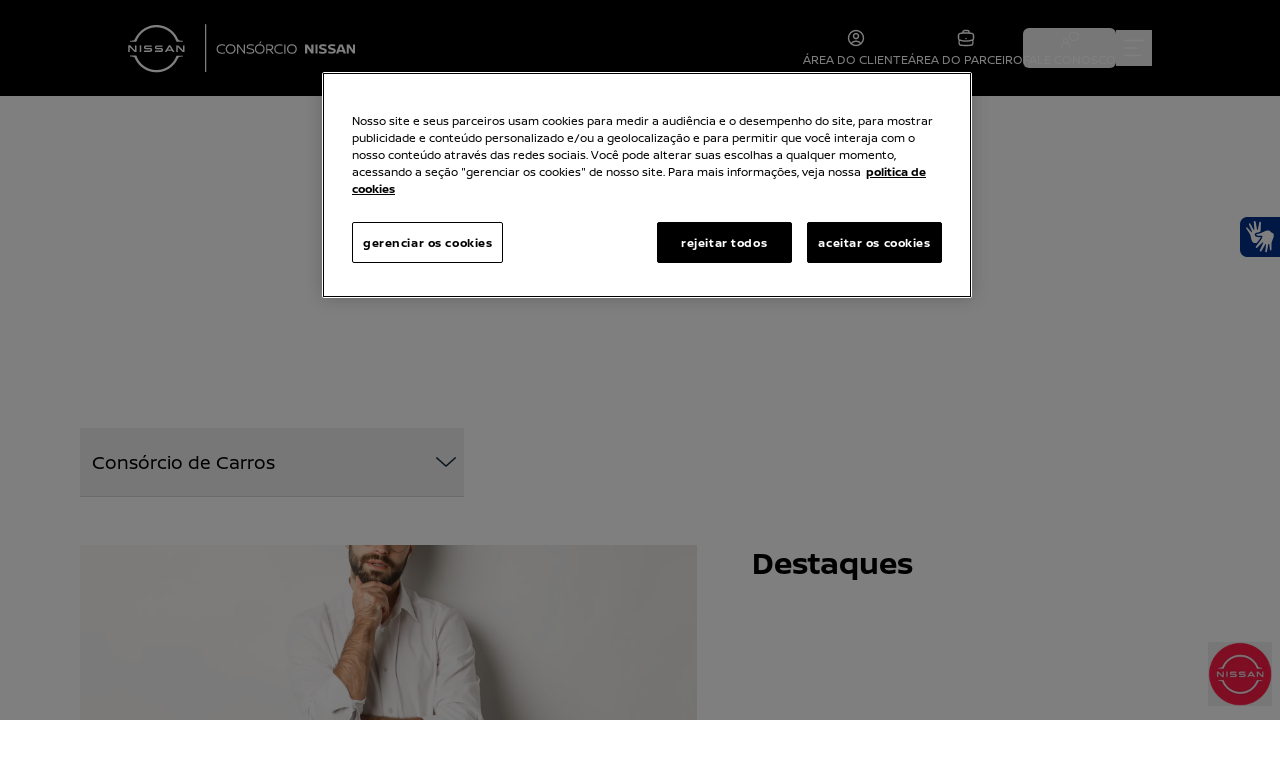

--- FILE ---
content_type: text/html; charset=utf-8
request_url: https://www.consorcionissan.com.br/blog?page=0&category=Cons%25C3%25B3rcio%2520de%2520Carros
body_size: 31162
content:
<!DOCTYPE html><html lang="pt-BR"><head><meta charSet="utf-8"/><meta name="application-name" content="Consórcio Nissan"/><meta name="apple-mobile-web-app-capable" content="yes"/><meta name="apple-mobile-web-app-status-bar-style" content="default"/><meta name="apple-mobile-web-app-title" content="Consórcio Nissan"/><meta name="format-detection" content="telephone=no"/><meta name="mobile-web-app-capable" content="yes"/><meta name="msapplication-config" content="/icons/browserconfig.xml"/><meta name="msapplication-tap-highlight" content="no"/><meta name="google-site-verification" content="cZWTB-Rh5-R-qKA4YDWal0o-qZ7qgQKPJWDvqhQ94TM"/><meta name="viewport" content="minimum-scale=1, initial-scale=1, width=device-width, shrink-to-fit=no, maximum-scale=3, viewport-fit=cover"/><script type="application/ld+json">{"@context":"https://schema.org/","@id":"https://www.consorcionissan.com.br/#organization","@type":"Organization","name":"Consórcio Nissan","alternateName":"Consórcio Nissan","description":"Consórcio Nissan - Conquiste o seu carro novo com o Consórcio Nissan. Totalmente livre de juros e entrada. Escolha o seu favorito e faça uma simulação.","contactPoint":[{"@type":"ContactPoint","telephone":"3003-7352","contactType":"customer service","areaServed":"BR"}],"url":"https://consorcionissan.com.br/","logo":"https://consorcionissan.com.br/img/logos/logo-nissan.svg","sameAs":["https://www.facebook.com/nissanBrasil","https://www.instagram.com/nissanbrasil/","https://twitter.com/nissanbrasil","https://www.youtube.com/user/nissan"]}</script><meta http-equiv="Content-Type" content="text/html; charset=utf-8"/><title>Blog - Consórcio Nissan</title><meta content="Blog Nissan - Informações, tendências, curiosidades sobre consórcio. Tudo sobre o universo do consórcio Nissan. " name="description"/><meta content="Blog - Consórcio Nissan" property="og:title"/><meta content="Blog Nissan - Informações, tendências, curiosidades sobre consórcio. Tudo sobre o universo do consórcio Nissan. " property="og:description"/><meta property="og:type" content="website"/><meta name="twitter:card" content="summary_large_image"/><meta name="twitter:title" content="Blog - Consórcio Nissan"/><meta name="twitter:description" content="Blog Nissan - Informações, tendências, curiosidades sobre consórcio. Tudo sobre o universo do consórcio Nissan. "/><meta property="og:ogUrl" content="https://www.consorcionissan.com.br/blog"/><meta property="twitter:ogUrl" content="https://www.consorcionissan.com.br/blog"/><link rel="canonical" href="https://www.consorcionissan.com.br/blog"/><meta property="twitter:domain" content="https://www.consorcionissan.com.br/blog"/><link rel="preload" as="image" imageSrcSet="/_next/image?url=%2Fimg%2Fproducts%2Fbanner-sentra.jpg&amp;w=640&amp;q=75 640w, /_next/image?url=%2Fimg%2Fproducts%2Fbanner-sentra.jpg&amp;w=750&amp;q=75 750w, /_next/image?url=%2Fimg%2Fproducts%2Fbanner-sentra.jpg&amp;w=828&amp;q=75 828w, /_next/image?url=%2Fimg%2Fproducts%2Fbanner-sentra.jpg&amp;w=1080&amp;q=75 1080w, /_next/image?url=%2Fimg%2Fproducts%2Fbanner-sentra.jpg&amp;w=1200&amp;q=75 1200w, /_next/image?url=%2Fimg%2Fproducts%2Fbanner-sentra.jpg&amp;w=1920&amp;q=75 1920w, /_next/image?url=%2Fimg%2Fproducts%2Fbanner-sentra.jpg&amp;w=2048&amp;q=75 2048w, /_next/image?url=%2Fimg%2Fproducts%2Fbanner-sentra.jpg&amp;w=3840&amp;q=75 3840w" imageSizes="100vw" fetchpriority="high"/><link rel="preload" as="image" imageSrcSet="/_next/image?url=https%3A%2F%2Fembra-assets.nyc3.digitaloceanspaces.com%2Fpublic%2Fblog%2FRB9O72bX7xUG5nUzHoRu29Q8MWSyDr-metaQ29tbyBmdW5jaW9uYSBvIGNvbnPDs3JjaW8gZGUgY2Fycm8gc2VtIGVudHJhZGEgKDIpLmpwZw%253D%253D-.jpg&amp;w=640&amp;q=75 640w, /_next/image?url=https%3A%2F%2Fembra-assets.nyc3.digitaloceanspaces.com%2Fpublic%2Fblog%2FRB9O72bX7xUG5nUzHoRu29Q8MWSyDr-metaQ29tbyBmdW5jaW9uYSBvIGNvbnPDs3JjaW8gZGUgY2Fycm8gc2VtIGVudHJhZGEgKDIpLmpwZw%253D%253D-.jpg&amp;w=750&amp;q=75 750w, /_next/image?url=https%3A%2F%2Fembra-assets.nyc3.digitaloceanspaces.com%2Fpublic%2Fblog%2FRB9O72bX7xUG5nUzHoRu29Q8MWSyDr-metaQ29tbyBmdW5jaW9uYSBvIGNvbnPDs3JjaW8gZGUgY2Fycm8gc2VtIGVudHJhZGEgKDIpLmpwZw%253D%253D-.jpg&amp;w=828&amp;q=75 828w, /_next/image?url=https%3A%2F%2Fembra-assets.nyc3.digitaloceanspaces.com%2Fpublic%2Fblog%2FRB9O72bX7xUG5nUzHoRu29Q8MWSyDr-metaQ29tbyBmdW5jaW9uYSBvIGNvbnPDs3JjaW8gZGUgY2Fycm8gc2VtIGVudHJhZGEgKDIpLmpwZw%253D%253D-.jpg&amp;w=1080&amp;q=75 1080w, /_next/image?url=https%3A%2F%2Fembra-assets.nyc3.digitaloceanspaces.com%2Fpublic%2Fblog%2FRB9O72bX7xUG5nUzHoRu29Q8MWSyDr-metaQ29tbyBmdW5jaW9uYSBvIGNvbnPDs3JjaW8gZGUgY2Fycm8gc2VtIGVudHJhZGEgKDIpLmpwZw%253D%253D-.jpg&amp;w=1200&amp;q=75 1200w, /_next/image?url=https%3A%2F%2Fembra-assets.nyc3.digitaloceanspaces.com%2Fpublic%2Fblog%2FRB9O72bX7xUG5nUzHoRu29Q8MWSyDr-metaQ29tbyBmdW5jaW9uYSBvIGNvbnPDs3JjaW8gZGUgY2Fycm8gc2VtIGVudHJhZGEgKDIpLmpwZw%253D%253D-.jpg&amp;w=1920&amp;q=75 1920w, /_next/image?url=https%3A%2F%2Fembra-assets.nyc3.digitaloceanspaces.com%2Fpublic%2Fblog%2FRB9O72bX7xUG5nUzHoRu29Q8MWSyDr-metaQ29tbyBmdW5jaW9uYSBvIGNvbnPDs3JjaW8gZGUgY2Fycm8gc2VtIGVudHJhZGEgKDIpLmpwZw%253D%253D-.jpg&amp;w=2048&amp;q=75 2048w, /_next/image?url=https%3A%2F%2Fembra-assets.nyc3.digitaloceanspaces.com%2Fpublic%2Fblog%2FRB9O72bX7xUG5nUzHoRu29Q8MWSyDr-metaQ29tbyBmdW5jaW9uYSBvIGNvbnPDs3JjaW8gZGUgY2Fycm8gc2VtIGVudHJhZGEgKDIpLmpwZw%253D%253D-.jpg&amp;w=3840&amp;q=75 3840w" imageSizes="100vw" fetchpriority="high"/><link rel="preload" as="image" imageSrcSet="/_next/image?url=https%3A%2F%2Fembra-assets.nyc3.digitaloceanspaces.com%2Fpublic%2Fblog%2F7ej3b7cKD6GcHrpuoy8Y7Cl68Axi8I-metaQ29ucXVpc3RlIHNldSBjYXJybyB6ZXJvIGNvbSBjb25zw7NyY2lvIE5pc3Nhbi5wbmc%253D-.png&amp;w=640&amp;q=75 640w, /_next/image?url=https%3A%2F%2Fembra-assets.nyc3.digitaloceanspaces.com%2Fpublic%2Fblog%2F7ej3b7cKD6GcHrpuoy8Y7Cl68Axi8I-metaQ29ucXVpc3RlIHNldSBjYXJybyB6ZXJvIGNvbSBjb25zw7NyY2lvIE5pc3Nhbi5wbmc%253D-.png&amp;w=750&amp;q=75 750w, /_next/image?url=https%3A%2F%2Fembra-assets.nyc3.digitaloceanspaces.com%2Fpublic%2Fblog%2F7ej3b7cKD6GcHrpuoy8Y7Cl68Axi8I-metaQ29ucXVpc3RlIHNldSBjYXJybyB6ZXJvIGNvbSBjb25zw7NyY2lvIE5pc3Nhbi5wbmc%253D-.png&amp;w=828&amp;q=75 828w, /_next/image?url=https%3A%2F%2Fembra-assets.nyc3.digitaloceanspaces.com%2Fpublic%2Fblog%2F7ej3b7cKD6GcHrpuoy8Y7Cl68Axi8I-metaQ29ucXVpc3RlIHNldSBjYXJybyB6ZXJvIGNvbSBjb25zw7NyY2lvIE5pc3Nhbi5wbmc%253D-.png&amp;w=1080&amp;q=75 1080w, /_next/image?url=https%3A%2F%2Fembra-assets.nyc3.digitaloceanspaces.com%2Fpublic%2Fblog%2F7ej3b7cKD6GcHrpuoy8Y7Cl68Axi8I-metaQ29ucXVpc3RlIHNldSBjYXJybyB6ZXJvIGNvbSBjb25zw7NyY2lvIE5pc3Nhbi5wbmc%253D-.png&amp;w=1200&amp;q=75 1200w, /_next/image?url=https%3A%2F%2Fembra-assets.nyc3.digitaloceanspaces.com%2Fpublic%2Fblog%2F7ej3b7cKD6GcHrpuoy8Y7Cl68Axi8I-metaQ29ucXVpc3RlIHNldSBjYXJybyB6ZXJvIGNvbSBjb25zw7NyY2lvIE5pc3Nhbi5wbmc%253D-.png&amp;w=1920&amp;q=75 1920w, /_next/image?url=https%3A%2F%2Fembra-assets.nyc3.digitaloceanspaces.com%2Fpublic%2Fblog%2F7ej3b7cKD6GcHrpuoy8Y7Cl68Axi8I-metaQ29ucXVpc3RlIHNldSBjYXJybyB6ZXJvIGNvbSBjb25zw7NyY2lvIE5pc3Nhbi5wbmc%253D-.png&amp;w=2048&amp;q=75 2048w, /_next/image?url=https%3A%2F%2Fembra-assets.nyc3.digitaloceanspaces.com%2Fpublic%2Fblog%2F7ej3b7cKD6GcHrpuoy8Y7Cl68Axi8I-metaQ29ucXVpc3RlIHNldSBjYXJybyB6ZXJvIGNvbSBjb25zw7NyY2lvIE5pc3Nhbi5wbmc%253D-.png&amp;w=3840&amp;q=75 3840w" imageSizes="100vw" fetchpriority="high"/><link rel="preload" as="image" imageSrcSet="/_next/image?url=https%3A%2F%2Fembra-assets.nyc3.digitaloceanspaces.com%2Fpublic%2Fblog%2FSzc6y2wZc7oXjyB0ZjWmDWeDQhmnqU-metaQ29tcHJhciBvIE5pc3NhbiBLaWNrcyB2YWxlIGEgcGVuYS5wbmc%253D-.png&amp;w=640&amp;q=75 640w, /_next/image?url=https%3A%2F%2Fembra-assets.nyc3.digitaloceanspaces.com%2Fpublic%2Fblog%2FSzc6y2wZc7oXjyB0ZjWmDWeDQhmnqU-metaQ29tcHJhciBvIE5pc3NhbiBLaWNrcyB2YWxlIGEgcGVuYS5wbmc%253D-.png&amp;w=750&amp;q=75 750w, /_next/image?url=https%3A%2F%2Fembra-assets.nyc3.digitaloceanspaces.com%2Fpublic%2Fblog%2FSzc6y2wZc7oXjyB0ZjWmDWeDQhmnqU-metaQ29tcHJhciBvIE5pc3NhbiBLaWNrcyB2YWxlIGEgcGVuYS5wbmc%253D-.png&amp;w=828&amp;q=75 828w, /_next/image?url=https%3A%2F%2Fembra-assets.nyc3.digitaloceanspaces.com%2Fpublic%2Fblog%2FSzc6y2wZc7oXjyB0ZjWmDWeDQhmnqU-metaQ29tcHJhciBvIE5pc3NhbiBLaWNrcyB2YWxlIGEgcGVuYS5wbmc%253D-.png&amp;w=1080&amp;q=75 1080w, /_next/image?url=https%3A%2F%2Fembra-assets.nyc3.digitaloceanspaces.com%2Fpublic%2Fblog%2FSzc6y2wZc7oXjyB0ZjWmDWeDQhmnqU-metaQ29tcHJhciBvIE5pc3NhbiBLaWNrcyB2YWxlIGEgcGVuYS5wbmc%253D-.png&amp;w=1200&amp;q=75 1200w, /_next/image?url=https%3A%2F%2Fembra-assets.nyc3.digitaloceanspaces.com%2Fpublic%2Fblog%2FSzc6y2wZc7oXjyB0ZjWmDWeDQhmnqU-metaQ29tcHJhciBvIE5pc3NhbiBLaWNrcyB2YWxlIGEgcGVuYS5wbmc%253D-.png&amp;w=1920&amp;q=75 1920w, /_next/image?url=https%3A%2F%2Fembra-assets.nyc3.digitaloceanspaces.com%2Fpublic%2Fblog%2FSzc6y2wZc7oXjyB0ZjWmDWeDQhmnqU-metaQ29tcHJhciBvIE5pc3NhbiBLaWNrcyB2YWxlIGEgcGVuYS5wbmc%253D-.png&amp;w=2048&amp;q=75 2048w, /_next/image?url=https%3A%2F%2Fembra-assets.nyc3.digitaloceanspaces.com%2Fpublic%2Fblog%2FSzc6y2wZc7oXjyB0ZjWmDWeDQhmnqU-metaQ29tcHJhciBvIE5pc3NhbiBLaWNrcyB2YWxlIGEgcGVuYS5wbmc%253D-.png&amp;w=3840&amp;q=75 3840w" imageSizes="100vw" fetchpriority="high"/><link rel="preload" as="image" imageSrcSet="/_next/image?url=https%3A%2F%2Fembra-assets.nyc3.digitaloceanspaces.com%2Fpublic%2Fblog%2FsVmeTlOGMU5WaBH9Y7DH7EEYi0IBAq-metaQ29uc8OzcmNpbyBkZSBjYXJybyB6ZXJvIGNvbSBkZXNjb250by5wbmc%253D-.png&amp;w=640&amp;q=75 640w, /_next/image?url=https%3A%2F%2Fembra-assets.nyc3.digitaloceanspaces.com%2Fpublic%2Fblog%2FsVmeTlOGMU5WaBH9Y7DH7EEYi0IBAq-metaQ29uc8OzcmNpbyBkZSBjYXJybyB6ZXJvIGNvbSBkZXNjb250by5wbmc%253D-.png&amp;w=750&amp;q=75 750w, /_next/image?url=https%3A%2F%2Fembra-assets.nyc3.digitaloceanspaces.com%2Fpublic%2Fblog%2FsVmeTlOGMU5WaBH9Y7DH7EEYi0IBAq-metaQ29uc8OzcmNpbyBkZSBjYXJybyB6ZXJvIGNvbSBkZXNjb250by5wbmc%253D-.png&amp;w=828&amp;q=75 828w, /_next/image?url=https%3A%2F%2Fembra-assets.nyc3.digitaloceanspaces.com%2Fpublic%2Fblog%2FsVmeTlOGMU5WaBH9Y7DH7EEYi0IBAq-metaQ29uc8OzcmNpbyBkZSBjYXJybyB6ZXJvIGNvbSBkZXNjb250by5wbmc%253D-.png&amp;w=1080&amp;q=75 1080w, /_next/image?url=https%3A%2F%2Fembra-assets.nyc3.digitaloceanspaces.com%2Fpublic%2Fblog%2FsVmeTlOGMU5WaBH9Y7DH7EEYi0IBAq-metaQ29uc8OzcmNpbyBkZSBjYXJybyB6ZXJvIGNvbSBkZXNjb250by5wbmc%253D-.png&amp;w=1200&amp;q=75 1200w, /_next/image?url=https%3A%2F%2Fembra-assets.nyc3.digitaloceanspaces.com%2Fpublic%2Fblog%2FsVmeTlOGMU5WaBH9Y7DH7EEYi0IBAq-metaQ29uc8OzcmNpbyBkZSBjYXJybyB6ZXJvIGNvbSBkZXNjb250by5wbmc%253D-.png&amp;w=1920&amp;q=75 1920w, /_next/image?url=https%3A%2F%2Fembra-assets.nyc3.digitaloceanspaces.com%2Fpublic%2Fblog%2FsVmeTlOGMU5WaBH9Y7DH7EEYi0IBAq-metaQ29uc8OzcmNpbyBkZSBjYXJybyB6ZXJvIGNvbSBkZXNjb250by5wbmc%253D-.png&amp;w=2048&amp;q=75 2048w, /_next/image?url=https%3A%2F%2Fembra-assets.nyc3.digitaloceanspaces.com%2Fpublic%2Fblog%2FsVmeTlOGMU5WaBH9Y7DH7EEYi0IBAq-metaQ29uc8OzcmNpbyBkZSBjYXJybyB6ZXJvIGNvbSBkZXNjb250by5wbmc%253D-.png&amp;w=3840&amp;q=75 3840w" imageSizes="100vw" fetchpriority="high"/><link rel="preload" as="image" imageSrcSet="/_next/image?url=https%3A%2F%2Fembra-assets.nyc3.digitaloceanspaces.com%2Fpublic%2Fblog%2FGlgHpcb23he7Ltk5Bp7AWXeUQ8VojZ-metaQ29uc8OzcmNpbyBjb21wcmUgbyBzZXUgY2Fycm8gw6AgdmlzdGEhLndlYnA%253D-.webp&amp;w=640&amp;q=75 640w, /_next/image?url=https%3A%2F%2Fembra-assets.nyc3.digitaloceanspaces.com%2Fpublic%2Fblog%2FGlgHpcb23he7Ltk5Bp7AWXeUQ8VojZ-metaQ29uc8OzcmNpbyBjb21wcmUgbyBzZXUgY2Fycm8gw6AgdmlzdGEhLndlYnA%253D-.webp&amp;w=750&amp;q=75 750w, /_next/image?url=https%3A%2F%2Fembra-assets.nyc3.digitaloceanspaces.com%2Fpublic%2Fblog%2FGlgHpcb23he7Ltk5Bp7AWXeUQ8VojZ-metaQ29uc8OzcmNpbyBjb21wcmUgbyBzZXUgY2Fycm8gw6AgdmlzdGEhLndlYnA%253D-.webp&amp;w=828&amp;q=75 828w, /_next/image?url=https%3A%2F%2Fembra-assets.nyc3.digitaloceanspaces.com%2Fpublic%2Fblog%2FGlgHpcb23he7Ltk5Bp7AWXeUQ8VojZ-metaQ29uc8OzcmNpbyBjb21wcmUgbyBzZXUgY2Fycm8gw6AgdmlzdGEhLndlYnA%253D-.webp&amp;w=1080&amp;q=75 1080w, /_next/image?url=https%3A%2F%2Fembra-assets.nyc3.digitaloceanspaces.com%2Fpublic%2Fblog%2FGlgHpcb23he7Ltk5Bp7AWXeUQ8VojZ-metaQ29uc8OzcmNpbyBjb21wcmUgbyBzZXUgY2Fycm8gw6AgdmlzdGEhLndlYnA%253D-.webp&amp;w=1200&amp;q=75 1200w, /_next/image?url=https%3A%2F%2Fembra-assets.nyc3.digitaloceanspaces.com%2Fpublic%2Fblog%2FGlgHpcb23he7Ltk5Bp7AWXeUQ8VojZ-metaQ29uc8OzcmNpbyBjb21wcmUgbyBzZXUgY2Fycm8gw6AgdmlzdGEhLndlYnA%253D-.webp&amp;w=1920&amp;q=75 1920w, /_next/image?url=https%3A%2F%2Fembra-assets.nyc3.digitaloceanspaces.com%2Fpublic%2Fblog%2FGlgHpcb23he7Ltk5Bp7AWXeUQ8VojZ-metaQ29uc8OzcmNpbyBjb21wcmUgbyBzZXUgY2Fycm8gw6AgdmlzdGEhLndlYnA%253D-.webp&amp;w=2048&amp;q=75 2048w, /_next/image?url=https%3A%2F%2Fembra-assets.nyc3.digitaloceanspaces.com%2Fpublic%2Fblog%2FGlgHpcb23he7Ltk5Bp7AWXeUQ8VojZ-metaQ29uc8OzcmNpbyBjb21wcmUgbyBzZXUgY2Fycm8gw6AgdmlzdGEhLndlYnA%253D-.webp&amp;w=3840&amp;q=75 3840w" imageSizes="100vw" fetchpriority="high"/><link rel="preload" as="image" imageSrcSet="/_next/image?url=https%3A%2F%2Fembra-assets.nyc3.digitaloceanspaces.com%2Fpublic%2Fblog%2FjPJisxQNacZuqwVz1yzRQMrJcs1DOj-metaUGFydGljaXBlIGRvIGNvbnPDs3JjaW8gTmlzc2FuIFZlcnNhLndlYnA%253D-.webp&amp;w=640&amp;q=75 640w, /_next/image?url=https%3A%2F%2Fembra-assets.nyc3.digitaloceanspaces.com%2Fpublic%2Fblog%2FjPJisxQNacZuqwVz1yzRQMrJcs1DOj-metaUGFydGljaXBlIGRvIGNvbnPDs3JjaW8gTmlzc2FuIFZlcnNhLndlYnA%253D-.webp&amp;w=750&amp;q=75 750w, /_next/image?url=https%3A%2F%2Fembra-assets.nyc3.digitaloceanspaces.com%2Fpublic%2Fblog%2FjPJisxQNacZuqwVz1yzRQMrJcs1DOj-metaUGFydGljaXBlIGRvIGNvbnPDs3JjaW8gTmlzc2FuIFZlcnNhLndlYnA%253D-.webp&amp;w=828&amp;q=75 828w, /_next/image?url=https%3A%2F%2Fembra-assets.nyc3.digitaloceanspaces.com%2Fpublic%2Fblog%2FjPJisxQNacZuqwVz1yzRQMrJcs1DOj-metaUGFydGljaXBlIGRvIGNvbnPDs3JjaW8gTmlzc2FuIFZlcnNhLndlYnA%253D-.webp&amp;w=1080&amp;q=75 1080w, /_next/image?url=https%3A%2F%2Fembra-assets.nyc3.digitaloceanspaces.com%2Fpublic%2Fblog%2FjPJisxQNacZuqwVz1yzRQMrJcs1DOj-metaUGFydGljaXBlIGRvIGNvbnPDs3JjaW8gTmlzc2FuIFZlcnNhLndlYnA%253D-.webp&amp;w=1200&amp;q=75 1200w, /_next/image?url=https%3A%2F%2Fembra-assets.nyc3.digitaloceanspaces.com%2Fpublic%2Fblog%2FjPJisxQNacZuqwVz1yzRQMrJcs1DOj-metaUGFydGljaXBlIGRvIGNvbnPDs3JjaW8gTmlzc2FuIFZlcnNhLndlYnA%253D-.webp&amp;w=1920&amp;q=75 1920w, /_next/image?url=https%3A%2F%2Fembra-assets.nyc3.digitaloceanspaces.com%2Fpublic%2Fblog%2FjPJisxQNacZuqwVz1yzRQMrJcs1DOj-metaUGFydGljaXBlIGRvIGNvbnPDs3JjaW8gTmlzc2FuIFZlcnNhLndlYnA%253D-.webp&amp;w=2048&amp;q=75 2048w, /_next/image?url=https%3A%2F%2Fembra-assets.nyc3.digitaloceanspaces.com%2Fpublic%2Fblog%2FjPJisxQNacZuqwVz1yzRQMrJcs1DOj-metaUGFydGljaXBlIGRvIGNvbnPDs3JjaW8gTmlzc2FuIFZlcnNhLndlYnA%253D-.webp&amp;w=3840&amp;q=75 3840w" imageSizes="100vw" fetchpriority="high"/><link rel="preload" as="image" imageSrcSet="/_next/image?url=https%3A%2F%2Fembra-assets.nyc3.digitaloceanspaces.com%2Fpublic%2Fblog%2Fn0QwUzKvaTwMJPhkpWirlgoP8iZpAo-metaNiBkaWNhcyBwYXJhIGVjb25vbWl6YXIgZGluaGVpcm8gZSBjb21wcmFyIHVtIGNhcnJvIG5vdm8hLndlYnA%253D-.webp&amp;w=640&amp;q=75 640w, /_next/image?url=https%3A%2F%2Fembra-assets.nyc3.digitaloceanspaces.com%2Fpublic%2Fblog%2Fn0QwUzKvaTwMJPhkpWirlgoP8iZpAo-metaNiBkaWNhcyBwYXJhIGVjb25vbWl6YXIgZGluaGVpcm8gZSBjb21wcmFyIHVtIGNhcnJvIG5vdm8hLndlYnA%253D-.webp&amp;w=750&amp;q=75 750w, /_next/image?url=https%3A%2F%2Fembra-assets.nyc3.digitaloceanspaces.com%2Fpublic%2Fblog%2Fn0QwUzKvaTwMJPhkpWirlgoP8iZpAo-metaNiBkaWNhcyBwYXJhIGVjb25vbWl6YXIgZGluaGVpcm8gZSBjb21wcmFyIHVtIGNhcnJvIG5vdm8hLndlYnA%253D-.webp&amp;w=828&amp;q=75 828w, /_next/image?url=https%3A%2F%2Fembra-assets.nyc3.digitaloceanspaces.com%2Fpublic%2Fblog%2Fn0QwUzKvaTwMJPhkpWirlgoP8iZpAo-metaNiBkaWNhcyBwYXJhIGVjb25vbWl6YXIgZGluaGVpcm8gZSBjb21wcmFyIHVtIGNhcnJvIG5vdm8hLndlYnA%253D-.webp&amp;w=1080&amp;q=75 1080w, /_next/image?url=https%3A%2F%2Fembra-assets.nyc3.digitaloceanspaces.com%2Fpublic%2Fblog%2Fn0QwUzKvaTwMJPhkpWirlgoP8iZpAo-metaNiBkaWNhcyBwYXJhIGVjb25vbWl6YXIgZGluaGVpcm8gZSBjb21wcmFyIHVtIGNhcnJvIG5vdm8hLndlYnA%253D-.webp&amp;w=1200&amp;q=75 1200w, /_next/image?url=https%3A%2F%2Fembra-assets.nyc3.digitaloceanspaces.com%2Fpublic%2Fblog%2Fn0QwUzKvaTwMJPhkpWirlgoP8iZpAo-metaNiBkaWNhcyBwYXJhIGVjb25vbWl6YXIgZGluaGVpcm8gZSBjb21wcmFyIHVtIGNhcnJvIG5vdm8hLndlYnA%253D-.webp&amp;w=1920&amp;q=75 1920w, /_next/image?url=https%3A%2F%2Fembra-assets.nyc3.digitaloceanspaces.com%2Fpublic%2Fblog%2Fn0QwUzKvaTwMJPhkpWirlgoP8iZpAo-metaNiBkaWNhcyBwYXJhIGVjb25vbWl6YXIgZGluaGVpcm8gZSBjb21wcmFyIHVtIGNhcnJvIG5vdm8hLndlYnA%253D-.webp&amp;w=2048&amp;q=75 2048w, /_next/image?url=https%3A%2F%2Fembra-assets.nyc3.digitaloceanspaces.com%2Fpublic%2Fblog%2Fn0QwUzKvaTwMJPhkpWirlgoP8iZpAo-metaNiBkaWNhcyBwYXJhIGVjb25vbWl6YXIgZGluaGVpcm8gZSBjb21wcmFyIHVtIGNhcnJvIG5vdm8hLndlYnA%253D-.webp&amp;w=3840&amp;q=75 3840w" imageSizes="100vw" fetchpriority="high"/><link rel="preload" as="image" imageSrcSet="/_next/image?url=https%3A%2F%2Fembra-assets.nyc3.digitaloceanspaces.com%2Fpublic%2Fblog%2FzVk3DfS4q8GzefnRWUEMbVaNd7fZxx-metaQ29uc8OzcmNpbyBkZSBhdXRvIGd1aWEgcsOhcGlkb3MgZG9zIHByaW5jaXBhaXMgdGVybW9zLmpwZw%253D%253D-.jpg&amp;w=640&amp;q=75 640w, /_next/image?url=https%3A%2F%2Fembra-assets.nyc3.digitaloceanspaces.com%2Fpublic%2Fblog%2FzVk3DfS4q8GzefnRWUEMbVaNd7fZxx-metaQ29uc8OzcmNpbyBkZSBhdXRvIGd1aWEgcsOhcGlkb3MgZG9zIHByaW5jaXBhaXMgdGVybW9zLmpwZw%253D%253D-.jpg&amp;w=750&amp;q=75 750w, /_next/image?url=https%3A%2F%2Fembra-assets.nyc3.digitaloceanspaces.com%2Fpublic%2Fblog%2FzVk3DfS4q8GzefnRWUEMbVaNd7fZxx-metaQ29uc8OzcmNpbyBkZSBhdXRvIGd1aWEgcsOhcGlkb3MgZG9zIHByaW5jaXBhaXMgdGVybW9zLmpwZw%253D%253D-.jpg&amp;w=828&amp;q=75 828w, /_next/image?url=https%3A%2F%2Fembra-assets.nyc3.digitaloceanspaces.com%2Fpublic%2Fblog%2FzVk3DfS4q8GzefnRWUEMbVaNd7fZxx-metaQ29uc8OzcmNpbyBkZSBhdXRvIGd1aWEgcsOhcGlkb3MgZG9zIHByaW5jaXBhaXMgdGVybW9zLmpwZw%253D%253D-.jpg&amp;w=1080&amp;q=75 1080w, /_next/image?url=https%3A%2F%2Fembra-assets.nyc3.digitaloceanspaces.com%2Fpublic%2Fblog%2FzVk3DfS4q8GzefnRWUEMbVaNd7fZxx-metaQ29uc8OzcmNpbyBkZSBhdXRvIGd1aWEgcsOhcGlkb3MgZG9zIHByaW5jaXBhaXMgdGVybW9zLmpwZw%253D%253D-.jpg&amp;w=1200&amp;q=75 1200w, /_next/image?url=https%3A%2F%2Fembra-assets.nyc3.digitaloceanspaces.com%2Fpublic%2Fblog%2FzVk3DfS4q8GzefnRWUEMbVaNd7fZxx-metaQ29uc8OzcmNpbyBkZSBhdXRvIGd1aWEgcsOhcGlkb3MgZG9zIHByaW5jaXBhaXMgdGVybW9zLmpwZw%253D%253D-.jpg&amp;w=1920&amp;q=75 1920w, /_next/image?url=https%3A%2F%2Fembra-assets.nyc3.digitaloceanspaces.com%2Fpublic%2Fblog%2FzVk3DfS4q8GzefnRWUEMbVaNd7fZxx-metaQ29uc8OzcmNpbyBkZSBhdXRvIGd1aWEgcsOhcGlkb3MgZG9zIHByaW5jaXBhaXMgdGVybW9zLmpwZw%253D%253D-.jpg&amp;w=2048&amp;q=75 2048w, /_next/image?url=https%3A%2F%2Fembra-assets.nyc3.digitaloceanspaces.com%2Fpublic%2Fblog%2FzVk3DfS4q8GzefnRWUEMbVaNd7fZxx-metaQ29uc8OzcmNpbyBkZSBhdXRvIGd1aWEgcsOhcGlkb3MgZG9zIHByaW5jaXBhaXMgdGVybW9zLmpwZw%253D%253D-.jpg&amp;w=3840&amp;q=75 3840w" imageSizes="100vw" fetchpriority="high"/><link rel="preload" as="image" imageSrcSet="/_next/image?url=https%3A%2F%2Fembra-assets.nyc3.digitaloceanspaces.com%2Fpublic%2Fblog%2FYqa4MOOoDtKIL1t9UnASiLXgzE7qvl-metaRXhwbG9yYW5kbyBvIE5pc3NhbiBTZW50cmEgY29uaGXDp2Egb3MgZGV0YWxoZXMuanBn-.jpg&amp;w=640&amp;q=75 640w, /_next/image?url=https%3A%2F%2Fembra-assets.nyc3.digitaloceanspaces.com%2Fpublic%2Fblog%2FYqa4MOOoDtKIL1t9UnASiLXgzE7qvl-metaRXhwbG9yYW5kbyBvIE5pc3NhbiBTZW50cmEgY29uaGXDp2Egb3MgZGV0YWxoZXMuanBn-.jpg&amp;w=750&amp;q=75 750w, /_next/image?url=https%3A%2F%2Fembra-assets.nyc3.digitaloceanspaces.com%2Fpublic%2Fblog%2FYqa4MOOoDtKIL1t9UnASiLXgzE7qvl-metaRXhwbG9yYW5kbyBvIE5pc3NhbiBTZW50cmEgY29uaGXDp2Egb3MgZGV0YWxoZXMuanBn-.jpg&amp;w=828&amp;q=75 828w, /_next/image?url=https%3A%2F%2Fembra-assets.nyc3.digitaloceanspaces.com%2Fpublic%2Fblog%2FYqa4MOOoDtKIL1t9UnASiLXgzE7qvl-metaRXhwbG9yYW5kbyBvIE5pc3NhbiBTZW50cmEgY29uaGXDp2Egb3MgZGV0YWxoZXMuanBn-.jpg&amp;w=1080&amp;q=75 1080w, /_next/image?url=https%3A%2F%2Fembra-assets.nyc3.digitaloceanspaces.com%2Fpublic%2Fblog%2FYqa4MOOoDtKIL1t9UnASiLXgzE7qvl-metaRXhwbG9yYW5kbyBvIE5pc3NhbiBTZW50cmEgY29uaGXDp2Egb3MgZGV0YWxoZXMuanBn-.jpg&amp;w=1200&amp;q=75 1200w, /_next/image?url=https%3A%2F%2Fembra-assets.nyc3.digitaloceanspaces.com%2Fpublic%2Fblog%2FYqa4MOOoDtKIL1t9UnASiLXgzE7qvl-metaRXhwbG9yYW5kbyBvIE5pc3NhbiBTZW50cmEgY29uaGXDp2Egb3MgZGV0YWxoZXMuanBn-.jpg&amp;w=1920&amp;q=75 1920w, /_next/image?url=https%3A%2F%2Fembra-assets.nyc3.digitaloceanspaces.com%2Fpublic%2Fblog%2FYqa4MOOoDtKIL1t9UnASiLXgzE7qvl-metaRXhwbG9yYW5kbyBvIE5pc3NhbiBTZW50cmEgY29uaGXDp2Egb3MgZGV0YWxoZXMuanBn-.jpg&amp;w=2048&amp;q=75 2048w, /_next/image?url=https%3A%2F%2Fembra-assets.nyc3.digitaloceanspaces.com%2Fpublic%2Fblog%2FYqa4MOOoDtKIL1t9UnASiLXgzE7qvl-metaRXhwbG9yYW5kbyBvIE5pc3NhbiBTZW50cmEgY29uaGXDp2Egb3MgZGV0YWxoZXMuanBn-.jpg&amp;w=3840&amp;q=75 3840w" imageSizes="100vw" fetchpriority="high"/><link rel="preload" as="image" imageSrcSet="/_next/image?url=https%3A%2F%2Fembra-assets.nyc3.digitaloceanspaces.com%2Fpublic%2Fblog%2F4K8jk4rb446zXhBJJqmDtIPOolvO60-metaQ2FydGEgQ29udGVtcGxhZGEgZGUgVmVpzIFjdWxvcyBTdWEgSm9ybmFkYSBSdW1vIGFvIE5vdm8gQ2Fycm8ucG5n-.png&amp;w=640&amp;q=75 640w, /_next/image?url=https%3A%2F%2Fembra-assets.nyc3.digitaloceanspaces.com%2Fpublic%2Fblog%2F4K8jk4rb446zXhBJJqmDtIPOolvO60-metaQ2FydGEgQ29udGVtcGxhZGEgZGUgVmVpzIFjdWxvcyBTdWEgSm9ybmFkYSBSdW1vIGFvIE5vdm8gQ2Fycm8ucG5n-.png&amp;w=750&amp;q=75 750w, /_next/image?url=https%3A%2F%2Fembra-assets.nyc3.digitaloceanspaces.com%2Fpublic%2Fblog%2F4K8jk4rb446zXhBJJqmDtIPOolvO60-metaQ2FydGEgQ29udGVtcGxhZGEgZGUgVmVpzIFjdWxvcyBTdWEgSm9ybmFkYSBSdW1vIGFvIE5vdm8gQ2Fycm8ucG5n-.png&amp;w=828&amp;q=75 828w, /_next/image?url=https%3A%2F%2Fembra-assets.nyc3.digitaloceanspaces.com%2Fpublic%2Fblog%2F4K8jk4rb446zXhBJJqmDtIPOolvO60-metaQ2FydGEgQ29udGVtcGxhZGEgZGUgVmVpzIFjdWxvcyBTdWEgSm9ybmFkYSBSdW1vIGFvIE5vdm8gQ2Fycm8ucG5n-.png&amp;w=1080&amp;q=75 1080w, /_next/image?url=https%3A%2F%2Fembra-assets.nyc3.digitaloceanspaces.com%2Fpublic%2Fblog%2F4K8jk4rb446zXhBJJqmDtIPOolvO60-metaQ2FydGEgQ29udGVtcGxhZGEgZGUgVmVpzIFjdWxvcyBTdWEgSm9ybmFkYSBSdW1vIGFvIE5vdm8gQ2Fycm8ucG5n-.png&amp;w=1200&amp;q=75 1200w, /_next/image?url=https%3A%2F%2Fembra-assets.nyc3.digitaloceanspaces.com%2Fpublic%2Fblog%2F4K8jk4rb446zXhBJJqmDtIPOolvO60-metaQ2FydGEgQ29udGVtcGxhZGEgZGUgVmVpzIFjdWxvcyBTdWEgSm9ybmFkYSBSdW1vIGFvIE5vdm8gQ2Fycm8ucG5n-.png&amp;w=1920&amp;q=75 1920w, /_next/image?url=https%3A%2F%2Fembra-assets.nyc3.digitaloceanspaces.com%2Fpublic%2Fblog%2F4K8jk4rb446zXhBJJqmDtIPOolvO60-metaQ2FydGEgQ29udGVtcGxhZGEgZGUgVmVpzIFjdWxvcyBTdWEgSm9ybmFkYSBSdW1vIGFvIE5vdm8gQ2Fycm8ucG5n-.png&amp;w=2048&amp;q=75 2048w, /_next/image?url=https%3A%2F%2Fembra-assets.nyc3.digitaloceanspaces.com%2Fpublic%2Fblog%2F4K8jk4rb446zXhBJJqmDtIPOolvO60-metaQ2FydGEgQ29udGVtcGxhZGEgZGUgVmVpzIFjdWxvcyBTdWEgSm9ybmFkYSBSdW1vIGFvIE5vdm8gQ2Fycm8ucG5n-.png&amp;w=3840&amp;q=75 3840w" imageSizes="100vw" fetchpriority="high"/><link rel="preload" as="image" imageSrcSet="/_next/image?url=https%3A%2F%2Fembra-assets.nyc3.digitaloceanspaces.com%2Fpublic%2Fblog%2FtGhNr4zSE0ERWKCH302gtp3z8mZV2x-metaRW50ZW5kYSBvIFNpZ25pZmljYWRvIGRhIENvbnRlbXBsYcOnw6NvIGVtIHVtIENvbnPDs3JjaW8ucG5n-.png&amp;w=640&amp;q=75 640w, /_next/image?url=https%3A%2F%2Fembra-assets.nyc3.digitaloceanspaces.com%2Fpublic%2Fblog%2FtGhNr4zSE0ERWKCH302gtp3z8mZV2x-metaRW50ZW5kYSBvIFNpZ25pZmljYWRvIGRhIENvbnRlbXBsYcOnw6NvIGVtIHVtIENvbnPDs3JjaW8ucG5n-.png&amp;w=750&amp;q=75 750w, /_next/image?url=https%3A%2F%2Fembra-assets.nyc3.digitaloceanspaces.com%2Fpublic%2Fblog%2FtGhNr4zSE0ERWKCH302gtp3z8mZV2x-metaRW50ZW5kYSBvIFNpZ25pZmljYWRvIGRhIENvbnRlbXBsYcOnw6NvIGVtIHVtIENvbnPDs3JjaW8ucG5n-.png&amp;w=828&amp;q=75 828w, /_next/image?url=https%3A%2F%2Fembra-assets.nyc3.digitaloceanspaces.com%2Fpublic%2Fblog%2FtGhNr4zSE0ERWKCH302gtp3z8mZV2x-metaRW50ZW5kYSBvIFNpZ25pZmljYWRvIGRhIENvbnRlbXBsYcOnw6NvIGVtIHVtIENvbnPDs3JjaW8ucG5n-.png&amp;w=1080&amp;q=75 1080w, /_next/image?url=https%3A%2F%2Fembra-assets.nyc3.digitaloceanspaces.com%2Fpublic%2Fblog%2FtGhNr4zSE0ERWKCH302gtp3z8mZV2x-metaRW50ZW5kYSBvIFNpZ25pZmljYWRvIGRhIENvbnRlbXBsYcOnw6NvIGVtIHVtIENvbnPDs3JjaW8ucG5n-.png&amp;w=1200&amp;q=75 1200w, /_next/image?url=https%3A%2F%2Fembra-assets.nyc3.digitaloceanspaces.com%2Fpublic%2Fblog%2FtGhNr4zSE0ERWKCH302gtp3z8mZV2x-metaRW50ZW5kYSBvIFNpZ25pZmljYWRvIGRhIENvbnRlbXBsYcOnw6NvIGVtIHVtIENvbnPDs3JjaW8ucG5n-.png&amp;w=1920&amp;q=75 1920w, /_next/image?url=https%3A%2F%2Fembra-assets.nyc3.digitaloceanspaces.com%2Fpublic%2Fblog%2FtGhNr4zSE0ERWKCH302gtp3z8mZV2x-metaRW50ZW5kYSBvIFNpZ25pZmljYWRvIGRhIENvbnRlbXBsYcOnw6NvIGVtIHVtIENvbnPDs3JjaW8ucG5n-.png&amp;w=2048&amp;q=75 2048w, /_next/image?url=https%3A%2F%2Fembra-assets.nyc3.digitaloceanspaces.com%2Fpublic%2Fblog%2FtGhNr4zSE0ERWKCH302gtp3z8mZV2x-metaRW50ZW5kYSBvIFNpZ25pZmljYWRvIGRhIENvbnRlbXBsYcOnw6NvIGVtIHVtIENvbnPDs3JjaW8ucG5n-.png&amp;w=3840&amp;q=75 3840w" imageSizes="100vw" fetchpriority="high"/><link rel="preload" as="image" imageSrcSet="/_next/image?url=%2Fimg%2Fmisc%2FchatRobotN.png&amp;w=96&amp;q=75 1x, /_next/image?url=%2Fimg%2Fmisc%2FchatRobotN.png&amp;w=256&amp;q=75 2x" fetchpriority="high"/><meta name="next-head-count" content="38"/><link rel="icon" type="image/png" sizes="32x32" href="/static/favicon-32x32.png"/><link rel="preload" href="/_next/static/media/2eb9d29cacdf840e-s.p.woff2" as="font" type="font/woff2" crossorigin="anonymous" data-next-font="size-adjust"/><link rel="preload" href="/_next/static/media/de15468524918f37-s.p.woff2" as="font" type="font/woff2" crossorigin="anonymous" data-next-font="size-adjust"/><link rel="preload" href="/_next/static/media/3fd72b03922f3fa5-s.p.woff2" as="font" type="font/woff2" crossorigin="anonymous" data-next-font="size-adjust"/><link rel="preload" href="/_next/static/media/3bc72bbb86c3af2c-s.p.woff2" as="font" type="font/woff2" crossorigin="anonymous" data-next-font="size-adjust"/><script id="ot-wrapper" data-nscript="beforeInteractive">function OptanonWrapper(){}</script><link rel="preload" href="/_next/static/css/2694807c7064c224.css" as="style"/><link rel="stylesheet" href="/_next/static/css/2694807c7064c224.css" data-n-g=""/><link rel="preload" href="/_next/static/css/46d2f1b70d0e73f2.css" as="style"/><link rel="stylesheet" href="/_next/static/css/46d2f1b70d0e73f2.css" data-n-p=""/><noscript data-n-css=""></noscript><script defer="" nomodule="" src="/_next/static/chunks/polyfills-42372ed130431b0a.js"></script><script id="ot-onetrust" src="https://cdn.cookielaw.org/scripttemplates/otSDKStub.js" data-document-language="true" type="text/javascript" data-domain-script="628e9dc5-5b39-41e7-8268-50c3ea2654f3" defer="" data-nscript="beforeInteractive"></script><script defer="" src="/_next/static/chunks/5968.4fdbf8b464a1652a.js"></script><script src="/_next/static/chunks/webpack-d99385982e9e2f26.js" defer=""></script><script src="/_next/static/chunks/framework-7de615772a195f75.js" defer=""></script><script src="/_next/static/chunks/main-308f0bd1b857fba8.js" defer=""></script><script src="/_next/static/chunks/pages/_app-04c89c3011c23940.js" defer=""></script><script src="/_next/static/chunks/7908-90ec2e35e71c88d5.js" defer=""></script><script src="/_next/static/chunks/8149-3b0a7c2baf185a14.js" defer=""></script><script src="/_next/static/chunks/2005-35302118e406bbdd.js" defer=""></script><script src="/_next/static/chunks/462-4527f0b3d81169d3.js" defer=""></script><script src="/_next/static/chunks/pages/blog-772b3b3462875532.js" defer=""></script><script src="/_next/static/AFCqYVLEMoBf1DMV_7ep2/_buildManifest.js" defer=""></script><script src="/_next/static/AFCqYVLEMoBf1DMV_7ep2/_ssgManifest.js" defer=""></script><style id="__jsx-3544842633">:root{--font-Brand:'__nissanBrand_d369e1', '__nissanBrand_Fallback_d369e1'}</style></head><body><div id="__next"><nav class="fixed top-0 z-20 m-0 flex h-16 w-full items-center justify-center px-4 md:h-24 md:px-16 lg:justify-between xl:px-32" style="opacity:1;will-change:opacity"><a class="flex w-56 cursor-pointer md:w-64" href="/"><div aria-hidden="true" class="relative h-14 w-60"><svg width="100%" height="100%" viewBox="50 0 1588 364" fill="none" xmlns="http://www.w3.org/2000/svg" class="fill-white text-white"><path d="M1276.94 218.236C1276.94 197.957 1276.94 178.095 1276.94 158.443C1272.38 158.443 1268.02 158.443 1263.25 158.443C1263.25 170.778 1263.25 182.695 1263.25 195.239C1262.41 194.403 1262 193.775 1261.38 193.148C1253.9 182.068 1246.22 170.987 1238.75 160.116C1238.34 159.279 1237.3 158.443 1236.68 158.443C1231.7 158.234 1226.71 158.443 1221.73 158.443C1221.73 178.723 1221.73 198.584 1221.73 218.445C1226.3 218.445 1230.66 218.445 1235.22 218.445C1235.22 205.274 1235.22 192.312 1235.22 178.304C1238.13 182.486 1240.41 185.831 1242.9 189.385C1249.34 198.584 1255.77 207.992 1262.21 217.191C1262.83 218.027 1263.87 218.654 1264.7 218.864C1268.85 218.445 1272.79 218.236 1276.94 218.236Z"></path><path d="M1497.17 158.234C1497.17 178.513 1497.17 198.375 1497.17 218.027C1501.74 218.027 1506.1 218.027 1510.87 218.027C1510.87 204.856 1510.87 191.894 1510.87 178.095C1513.77 182.068 1516.06 185.622 1518.34 188.967C1524.78 198.166 1531.21 207.574 1537.64 216.773C1538.06 217.4 1538.89 218.236 1539.51 218.236C1543.87 218.445 1548.02 218.236 1552.38 218.236C1552.38 197.957 1552.38 178.095 1552.38 158.443C1547.82 158.443 1543.46 158.443 1538.68 158.443C1538.68 170.778 1538.68 182.695 1538.68 195.239C1537.85 194.403 1537.23 193.775 1536.81 193.148C1529.34 182.068 1521.66 170.987 1514.19 160.116C1513.57 159.279 1512.32 158.443 1511.49 158.443C1506.72 158.025 1502.15 158.234 1497.17 158.234Z"></path><path d="M1361.63 159.697C1358.31 159.07 1355.2 158.652 1351.87 158.234C1342.74 156.561 1333.82 156.561 1324.89 159.488C1318.04 161.579 1314.72 166.596 1314.31 173.286C1313.89 179.558 1315.55 185.621 1321.36 188.757C1326.14 191.266 1331.74 192.521 1336.93 194.402C1341.5 196.075 1346.48 195.866 1350.01 199.838C1351.87 201.929 1351.67 204.856 1348.97 206.11C1344.19 208.619 1339.21 208.619 1334.02 207.992C1327.59 206.946 1321.36 205.692 1314.51 204.438C1314.51 207.574 1314.72 210.71 1314.51 213.846C1314.31 216.145 1315.34 216.982 1317.42 217.4C1326.55 219.281 1335.68 220.745 1345.23 219.49C1356.86 218.027 1363.5 214.682 1365.16 202.974C1365.99 197.538 1364.33 192.103 1359.35 189.176C1355.61 186.876 1351.46 185.203 1347.31 183.74C1342.33 182.067 1336.93 180.813 1331.95 179.14C1329.87 178.513 1327.59 177.05 1328.42 174.541C1328.84 172.868 1330.5 171.196 1332.16 170.569C1334.44 169.523 1336.93 169.105 1339.42 169.314C1346.69 169.941 1353.95 170.987 1361.21 171.823C1361.63 167.851 1361.63 164.087 1361.63 159.697Z"></path><path d="M1420.58 159.279C1415.18 158.652 1409.78 157.607 1404.39 157.607C1398.99 157.398 1393.39 157.607 1387.99 158.234C1373.46 160.325 1370.14 174.332 1376.37 184.367C1379.69 189.803 1385.08 191.058 1390.48 192.521C1395.88 194.194 1401.48 195.657 1406.88 197.33C1409.16 198.166 1411.45 200.047 1410.41 202.765C1409.58 204.438 1407.29 206.529 1405.63 206.738C1400.03 207.156 1394.22 206.947 1388.61 206.529C1383.84 206.11 1379.27 204.647 1374.29 203.602C1374.29 207.365 1374.29 210.919 1374.29 214.473C1374.29 215.309 1375.33 216.355 1375.95 216.564C1387.37 219.073 1398.99 220.745 1410.62 218.027C1424.94 214.891 1428.26 199.211 1421.41 190.43C1417.88 185.831 1412.48 184.367 1407.09 182.904C1401.9 181.44 1396.71 180.186 1391.52 178.513C1389.44 177.886 1386.95 176.423 1387.78 173.705C1388.2 172.032 1390.07 170.569 1391.52 169.733C1393.59 168.896 1396.09 168.269 1398.37 168.478C1405.63 169.105 1413.11 170.151 1420.37 170.987C1420.58 167.851 1420.58 163.879 1420.58 159.279Z"></path><path d="M1304.55 218.027C1304.55 197.957 1304.55 178.095 1304.55 158.443C1299.78 158.443 1295 158.443 1290.64 158.443C1290.64 178.513 1290.64 198.166 1290.64 218.027C1295.21 218.027 1299.78 218.027 1304.55 218.027Z"></path><path d="M1491.98 218.236C1487.21 218.236 1482.85 218.236 1478.7 218.236C1476.83 218.236 1476 217.609 1475.58 215.937C1475.58 215.518 1475.38 215.309 1475.38 214.891C1472.88 207.156 1472.88 207.156 1464.79 207.156C1458.36 207.156 1451.71 207.156 1444.86 207.156C1443.83 210.71 1442.58 214.473 1441.54 218.027C1436.77 218.027 1431.99 218.027 1426.6 218.027C1430.33 207.574 1433.66 197.12 1437.6 187.085C1440.92 178.304 1444.66 169.524 1448.18 160.743C1449.01 158.652 1450.26 157.816 1452.54 158.025C1457.32 158.234 1461.88 158.234 1466.66 158.025C1468.53 158.025 1469.56 158.443 1470.19 160.325C1474.55 171.405 1479.32 182.486 1483.68 193.775C1486.17 200.047 1488.04 206.319 1490.32 212.591C1490.94 214.264 1491.36 216.146 1491.98 218.236ZM1469.15 195.448C1465.83 186.458 1462.51 177.677 1458.98 168.269C1455.45 177.886 1452.34 186.458 1449.02 195.448C1455.86 195.448 1462.09 195.448 1469.15 195.448Z"></path><path d="M691.162 161.579V160.921L690.558 160.66C686.066 158.721 678.25 157.024 671.689 157.024C662.288 157.024 653.43 159.523 646.901 164.855C640.343 170.209 636.233 178.345 636.233 189.385C636.233 200.571 640.844 208.397 647.614 213.396C654.343 218.364 663.132 220.49 671.481 220.49C681.377 220.49 687.526 218.579 691.167 217.069L691.784 216.813V216.145V210.5V209.028L690.416 209.571C687.014 210.921 684.432 211.784 681.743 212.316C679.055 212.847 676.22 213.055 672.311 213.055C665.391 213.055 658.352 211.411 653.072 207.623C647.837 203.868 644.252 197.953 644.252 189.175C644.252 180.754 647.212 174.621 652.017 170.576C656.847 166.509 663.652 164.46 671.481 164.46C678.823 164.46 684.892 165.898 689.712 168.326L691.162 169.056V167.432V161.579Z" stroke-width="2"></path><path d="M729.377 164.669L729.377 164.669H729.391C736.576 164.669 742.53 166.706 746.682 170.665C750.825 174.616 753.299 180.602 753.299 188.757C753.299 196.477 750.783 202.476 746.621 206.545C742.454 210.618 736.545 212.845 729.599 212.845C722.117 212.845 715.949 210.607 711.659 206.535C707.376 202.469 704.861 196.476 704.861 188.757C704.861 180.397 707.436 174.366 711.699 170.442C715.975 166.507 722.082 164.567 729.377 164.669ZM729.599 220.699C738.851 220.699 746.797 217.643 752.433 212.074C758.072 206.503 761.318 198.498 761.318 188.757C761.318 179.356 758.451 171.401 752.964 165.792C747.473 160.18 739.464 157.024 729.391 157.024C719.427 157.024 711.269 160.125 705.599 165.7C699.927 171.277 696.842 179.234 696.842 188.757C696.842 198.387 699.98 206.397 705.704 211.999C711.426 217.599 719.635 220.699 729.599 220.699Z" stroke-width="2"></path><path d="M817.637 219.047L817.937 219.445H818.436H823.209H824.209V218.445V159.07V158.07H823.209H817.605H816.605V159.07V205.419L781.25 158.468L780.95 158.07H780.451H772.771H771.771V159.07V218.445V219.445H772.771H778.376H779.376V218.445V168.328L817.637 219.047Z" stroke-width="2"></path><path d="M882.619 160.952V160.158L881.845 159.978C881.646 159.932 881.444 159.885 881.24 159.838C875.937 158.605 869.123 157.022 862.502 156.817L862.487 156.816H862.471C855.403 156.816 848.795 157.976 843.917 160.622C838.987 163.295 835.79 167.518 835.79 173.496C835.79 177.685 837.046 181.027 839.471 183.592C841.874 186.132 845.341 187.821 849.612 188.892C849.612 188.892 849.613 188.892 849.613 188.892L866.957 193.282L866.957 193.282L866.967 193.284C869.531 193.905 872.118 194.756 874.055 196.242C875.937 197.686 877.24 199.752 877.24 202.975C877.24 205.861 875.617 208.285 872.385 210.041C869.122 211.813 864.294 212.847 858.191 212.847C849.581 212.847 841.834 210.388 835.97 208.504L834.664 208.085V209.456V215.31V216.026L835.342 216.257C842.167 218.579 849.263 220.282 857.966 220.282C866.486 220.282 873.345 218.97 878.107 216.115C882.944 213.216 885.548 208.76 885.548 202.766C885.548 197.744 883.485 194.076 880.351 191.419C877.256 188.795 873.146 187.179 869.029 186.118L869.02 186.115L869.011 186.113L852.343 182.141C852.342 182.141 852.342 182.141 852.341 182.141C849.379 181.428 847.272 180.44 845.909 179.106C844.583 177.808 843.873 176.095 843.873 173.706C843.873 171.881 844.409 170.427 845.326 169.251C846.254 168.06 847.613 167.104 849.323 166.365C852.76 164.882 857.432 164.359 862.213 164.461C866.857 164.667 873.761 165.698 881.356 167.771L882.619 168.116V166.806V160.952Z" stroke-width="2"></path><path d="M921.996 164.67L921.996 164.67H922.01C929.195 164.67 935.148 166.706 939.3 170.665C943.444 174.617 945.918 180.602 945.918 188.758C945.918 196.478 943.402 202.476 939.239 206.545C935.072 210.618 929.164 212.846 922.218 212.846C914.735 212.846 908.567 210.608 904.277 206.535C899.995 202.469 897.48 196.477 897.48 188.758C897.48 180.392 900.006 174.362 904.242 170.44C908.489 166.509 914.594 164.567 921.996 164.67ZM918.004 152.348L917.272 153.798H918.897H923.463H923.987L924.285 153.368L933.418 140.197L934.506 138.627H932.596H925.539H924.923L924.646 139.177L918.004 152.348ZM922.218 220.7C931.47 220.7 939.416 217.643 945.052 212.075C950.691 206.504 953.937 198.499 953.937 188.758C953.937 179.351 951.015 171.397 945.503 165.791C939.988 160.182 931.981 157.025 922.01 157.025C912.045 157.025 903.888 160.125 898.218 165.701C892.546 171.277 889.46 179.234 889.46 188.758C889.46 198.388 892.599 206.397 898.323 212C904.045 217.6 912.253 220.7 922.218 220.7Z" stroke-width="2"></path><path d="M1003.16 218.997L1003.46 219.445H1004H1012.09H1014.08L1012.9 217.848C1012.85 217.789 1012.76 217.666 1012.63 217.485C1011.04 215.303 1003.31 204.699 995.414 196.125C999.012 195.38 1002.6 193.8 1005.44 191.132C1008.79 187.978 1011.02 183.371 1011.02 177.05C1011.02 169.13 1007.21 164.325 1002.48 161.552C997.81 158.817 992.27 158.07 988.639 158.07H965.392H964.392V159.07V218.445V219.445H965.392H970.996H971.996V218.445V196.657H985.517C995.298 206.771 1001.98 217.163 1003.04 218.802C1003.1 218.897 1003.14 218.962 1003.16 218.997ZM1002.58 177.468C1002.58 182.643 1000.34 185.554 997.382 187.234C994.337 188.963 990.445 189.43 987.186 189.43H971.788V165.506H987.393C991.445 165.506 995.267 166.275 998.046 168.133C1000.76 169.95 1002.58 172.87 1002.58 177.468Z" stroke-width="2"></path><path d="M1072.66 161.579V160.921L1072.06 160.66C1067.57 158.721 1059.75 157.024 1053.19 157.024C1043.79 157.024 1034.93 159.523 1028.4 164.855C1021.84 170.209 1017.73 178.345 1017.73 189.385C1017.73 200.571 1022.35 208.397 1029.12 213.396C1035.84 218.364 1044.63 220.49 1052.98 220.49C1062.88 220.49 1069.03 218.579 1072.67 217.069L1073.29 216.813V216.145V210.5V209.028L1071.92 209.571C1068.52 210.921 1065.93 211.784 1063.24 212.316C1060.56 212.847 1057.72 213.055 1053.81 213.055C1046.89 213.055 1039.85 211.411 1034.57 207.623C1029.34 203.868 1025.75 197.953 1025.75 189.175C1025.75 180.754 1028.71 174.621 1033.52 170.576C1038.35 166.509 1045.15 164.46 1052.98 164.46C1060.32 164.46 1066.39 165.898 1071.21 168.326L1072.66 169.056V167.432V161.579Z" stroke-width="2"></path><path d="M1083.95 218.445V219.445H1084.95H1090.55H1091.55V218.445V159.07V158.07H1090.55H1084.95H1083.95V159.07V218.445Z" stroke-width="2"></path><path d="M1134.75 164.669L1134.75 164.669H1134.76C1141.95 164.669 1147.9 166.706 1152.05 170.665C1156.2 174.616 1158.67 180.602 1158.67 188.757C1158.67 196.477 1156.16 202.476 1151.99 206.545C1147.83 210.618 1141.92 212.845 1134.97 212.845C1127.49 212.845 1121.32 210.607 1117.03 206.535C1112.75 202.469 1110.23 196.476 1110.23 188.757C1110.23 180.391 1112.76 174.361 1117 170.44C1121.24 166.508 1127.35 164.567 1134.75 164.669ZM1134.97 220.699C1144.22 220.699 1152.17 217.643 1157.8 212.074C1163.44 206.503 1166.69 198.498 1166.69 188.757C1166.69 179.351 1163.77 171.397 1158.26 165.791C1152.74 160.181 1144.73 157.024 1134.76 157.024C1124.8 157.024 1116.64 160.125 1110.97 165.7C1105.3 171.277 1102.21 179.234 1102.21 188.757C1102.21 198.387 1105.35 206.397 1111.08 211.999C1116.8 217.599 1125.01 220.699 1134.97 220.699Z" stroke-width="2"></path><path d="M563.155 341.699C560.702 341.699 558.919 339.953 558.919 338.014V27.1499C558.919 25.0167 560.925 23.4653 563.155 23.4653C565.607 23.4653 567.39 25.2107 567.39 27.1499V337.82C567.39 339.953 565.607 341.699 563.155 341.699Z"></path><path d="M371.008 232.712C384.871 232.712 398.733 232.712 412.403 232.712C412.595 232.712 412.788 232.906 413.173 232.906C413.365 234.457 413.173 236.009 413.173 237.754C412.21 237.948 411.247 238.142 410.477 238.142C405.086 238.724 399.888 239.499 394.497 240.081C393.534 240.275 392.379 240.469 391.417 240.663C387.181 241.827 383.908 244.154 381.597 248.032C380.442 250.165 379.287 252.299 378.324 254.432C358.109 296.902 320.18 326.766 277.63 338.014C269.352 340.147 261.073 341.699 252.601 342.474C243.745 343.25 235.081 343.444 226.225 342.668C193.302 339.953 164.037 328.124 138.623 306.986C121.102 292.441 107.625 274.988 97.806 254.432C96.8433 252.493 96.0732 250.747 95.1106 248.808C92.6077 243.572 88.372 240.857 82.7885 239.887C80.2856 239.499 77.7827 239.112 75.2798 238.918C72.0068 238.53 68.5412 238.142 65.2682 237.754C64.6906 237.754 63.9205 237.56 63.3429 237.366C62.7653 235.427 62.7653 234.457 63.3429 232.324C77.2051 232.324 91.0674 232.324 104.93 232.324C105.7 232.906 105.7 233.682 106.085 234.457C110.706 247.644 117.252 259.862 125.531 271.11C145.746 298.065 172.316 315.519 204.854 323.664C218.138 326.96 231.615 328.318 245.093 327.542C302.852 324.633 351.37 287.205 370.046 234.845C370.238 234.263 370.623 233.488 371.008 232.712Z"></path><path d="M412.98 135.361C413.365 136.912 413.173 138.27 413.173 140.015C412.788 140.209 412.21 140.403 411.825 140.403C409.13 140.403 406.434 140.403 403.739 140.403C393.727 140.403 383.908 140.403 373.896 140.403C372.934 140.403 372.164 140.403 371.008 140.403C370.623 139.627 370.238 138.851 370.046 138.076C364.847 123.143 357.339 109.569 347.327 97.3512C327.496 72.9164 302.275 56.8205 271.662 49.0635C257.8 45.5728 243.552 44.2153 229.305 45.185C172.123 48.6756 124.568 86.1034 106.085 137.688C105.892 138.464 105.507 139.239 105.122 140.015C104.545 140.015 103.967 140.209 103.389 140.209C90.4899 140.209 77.7828 140.209 64.8832 140.209C64.3056 140.209 63.5355 140.015 62.9579 140.015C62.7653 138.27 62.7653 136.912 62.9579 135.167C65.8458 134.779 68.5413 134.391 71.2367 134.197C75.0874 133.615 79.1305 133.228 82.9811 132.646C84.1363 132.452 85.2915 132.064 86.6393 131.676C89.7198 130.707 92.2227 128.767 93.9554 125.858C94.7256 124.501 95.6882 122.949 96.2658 121.592C98.7687 116.356 101.464 111.12 104.352 106.078C125.338 71.7529 154.795 48.6756 192.917 36.4583C202.351 33.5494 211.785 31.6101 221.604 30.6405C230.845 29.6708 239.894 29.4769 249.136 30.0587C304.97 34.3251 353.295 67.6804 377.169 115.968C378.132 117.907 379.095 120.041 380.057 121.98C380.25 122.562 380.635 122.949 380.827 123.531C383.33 128.961 387.759 131.87 393.727 132.646C396.422 133.034 399.31 133.422 402.006 133.615C405.279 134.003 408.359 134.391 411.632 134.779C412.018 134.973 412.595 135.167 412.98 135.361Z"></path><path d="M278.979 165.225C279.171 167.94 279.171 170.655 278.979 173.37C278.016 173.758 277.053 173.564 276.283 173.564C265.309 173.564 254.335 173.564 243.553 173.564C242.398 173.564 241.435 173.564 240.28 173.758C238.162 174.146 237.007 175.697 237.199 177.83C237.392 179.77 238.547 181.127 240.472 181.321C241.435 181.515 242.59 181.515 243.745 181.515C251.639 181.515 259.533 181.515 267.427 181.515C268.967 181.515 270.315 181.709 271.855 181.903C275.32 182.291 277.823 184.036 279.749 186.945C282.829 191.405 283.022 197.805 279.941 202.459C277.823 205.756 274.743 207.695 270.7 208.083C269.545 208.083 268.582 208.277 267.427 208.277C255.49 208.277 243.36 208.277 231.423 208.277C230.653 208.277 229.883 208.277 228.92 208.083C228.535 205.174 228.728 202.459 228.728 199.744C229.691 198.968 230.653 199.356 231.616 199.356C242.975 199.356 254.335 199.356 265.694 199.356C266.657 199.356 267.619 199.356 268.582 199.356C271.47 199.162 273.395 196.06 271.855 192.957C271.277 191.599 270.122 191.017 268.774 190.824C268.004 190.63 267.042 190.63 266.272 190.63C257.993 190.63 249.714 190.63 241.435 190.63C240.087 190.63 238.739 190.63 237.584 190.242C232.964 189.272 230.076 186.557 228.535 182.097C226.225 175.309 229.498 168.328 235.852 166.001C237.007 165.613 238.162 165.419 239.51 165.225C240.857 165.031 242.205 165.031 243.36 165.031C254.527 165.031 265.501 165.031 276.668 165.031C277.053 164.837 278.016 164.643 278.979 165.225Z"></path><path d="M156.721 207.889C156.721 207.113 156.528 206.726 156.528 206.338C156.528 204.011 156.528 201.683 156.528 199.55C157.298 198.775 158.261 198.968 159.031 198.968C165.385 198.968 171.931 198.968 178.284 198.968C183.675 198.968 188.874 198.968 194.264 198.968C195.227 198.968 195.997 198.968 196.96 198.775C198.693 198.387 199.848 197.029 200.04 195.09C200.233 193.151 199.27 191.405 197.73 190.824C196.96 190.436 195.997 190.436 195.035 190.242C192.724 190.242 190.414 190.242 188.103 190.242C181.75 190.242 175.204 190.242 168.85 190.242C167.503 190.242 165.962 190.048 164.615 189.854C159.609 188.884 156.143 184.812 155.373 179.576C154.988 177.055 155.181 174.534 156.336 172.013C158.261 167.94 161.534 165.613 166.155 164.837C167.503 164.837 168.658 164.837 170.006 164.837C181.557 164.837 192.917 164.837 204.469 164.837C205.239 164.837 205.816 164.837 206.779 165.031C206.972 167.94 206.779 170.461 206.972 173.176C206.009 173.758 205.046 173.564 204.276 173.564C194.072 173.564 183.675 173.564 173.471 173.564C172.316 173.564 171.353 173.564 170.198 173.564C169.428 173.564 168.658 173.564 168.08 173.758C166.155 174.34 165 175.891 165.192 177.83C165.385 179.77 166.54 181.127 168.658 181.321C169.813 181.515 170.776 181.321 171.931 181.321C179.825 181.321 187.526 181.321 195.42 181.321C196.96 181.321 198.5 181.515 200.04 181.709C203.121 182.097 205.624 183.648 207.357 186.169C210.822 190.824 211.015 197.805 207.549 202.653C205.431 205.562 202.543 207.113 199.078 207.501C198.115 207.695 196.96 207.695 195.805 207.695C183.675 207.695 171.546 207.695 159.416 207.695C158.454 207.889 157.683 207.889 156.721 207.889Z"></path><path d="M379.865 175.697C379.672 178.024 379.672 179.77 379.672 181.515C379.672 183.26 379.672 185.2 379.672 186.945C379.672 188.69 379.672 190.436 379.672 192.181C379.672 193.926 379.672 195.672 379.672 197.417C379.672 199.162 379.672 201.102 379.672 202.847C379.672 204.592 379.865 206.338 379.48 207.889C377.747 208.277 373.126 208.471 370.238 208.083C369.661 207.113 369.853 206.144 369.853 205.174C369.853 193.539 369.853 181.903 369.853 170.267C369.853 168.91 369.853 167.552 369.853 166.389C369.853 166.001 370.046 165.419 370.046 165.031C371.971 164.837 378.902 164.643 382.368 164.837C392.764 175.309 403.161 185.975 413.558 196.641C414.328 196.06 414.135 195.284 414.135 194.702C414.135 186.751 414.135 178.8 414.135 170.849C414.135 169.298 414.135 167.94 414.135 166.389C414.135 166.001 414.135 165.419 414.135 165.031C415.868 164.643 419.911 164.45 423.184 164.837C423.762 165.613 423.569 166.583 423.569 167.552C423.569 178.024 423.569 188.302 423.569 198.775C423.569 201.296 423.569 203.817 423.569 206.144C423.569 206.726 423.377 207.501 423.377 208.083C422.799 208.083 422.222 208.277 421.837 208.277C418.949 208.277 415.868 208.277 412.98 208.277C411.825 208.277 411.055 207.889 410.477 207.113C410.092 206.532 409.515 206.144 409.129 205.756C400.081 196.447 391.032 187.333 381.983 178.024C381.597 177.443 381.02 176.667 379.865 175.697Z"></path><path d="M105.507 208.083C105.122 208.083 104.545 208.277 104.16 208.277C101.272 208.277 98.1912 208.277 95.3033 208.277C94.1481 208.277 93.378 207.889 92.8004 207.114C92.2228 206.532 91.8377 206.144 91.2601 205.562C82.2111 196.448 73.1621 187.139 64.1132 178.025C63.5356 177.443 62.7654 176.861 62.1878 176.085C61.4177 176.473 61.6103 177.055 61.6103 177.637C61.6103 182.485 61.6103 187.139 61.6103 191.987C61.6103 196.448 61.6103 200.908 61.6103 205.368C61.6103 206.144 61.6103 206.92 61.4177 207.695C59.4924 208.083 54.4866 208.083 52.1762 207.695C51.7911 206.92 51.9837 205.95 51.9837 205.174C51.9837 197.223 51.9837 189.466 51.9837 181.515C51.9837 176.667 51.9837 172.013 51.9837 167.165C51.9837 166.389 51.9837 165.613 51.9837 164.644C52.5613 164.45 52.9463 164.45 53.3314 164.45C56.6044 164.45 59.8775 164.45 63.1505 164.45C64.1132 164.45 64.6908 164.838 65.2684 165.419C66.8086 167.165 68.5414 168.716 70.0816 170.461C77.9754 178.606 86.0618 186.751 93.9555 194.896C94.5331 195.478 95.1107 196.06 95.6883 196.641C96.4585 196.254 96.2659 195.672 96.2659 195.09C96.2659 185.976 96.2659 176.861 96.2659 167.746C96.2659 166.777 96.2659 166.001 96.2659 164.838C97.9987 164.45 99.539 164.644 101.079 164.644C102.619 164.644 103.967 164.644 105.7 164.644C105.893 165.225 105.893 165.613 105.893 166.195C105.893 166.777 105.893 167.359 105.893 167.94C105.893 180.352 105.893 192.763 105.893 205.174C105.893 205.95 106.085 206.92 105.507 208.083Z"></path><path d="M309.591 200.52C308.05 203.041 306.51 205.562 304.777 208.083C301.119 208.277 297.461 208.083 293.803 208.083C293.418 207.307 293.803 206.92 294.188 206.338C297.269 201.296 300.542 196.06 303.622 191.018C308.628 182.873 313.634 174.922 318.64 166.777C319.025 166.001 319.602 165.225 320.18 164.45C320.757 164.45 321.143 164.45 321.72 164.45C324.608 164.45 327.496 164.45 330.191 164.45C331.539 166.001 355.991 205.562 356.953 207.695C356.761 207.889 356.568 208.083 356.376 208.083C352.91 208.083 349.445 208.083 345.979 208.083C344.054 205.756 342.899 202.847 340.973 200.52C339.24 200.326 313.249 200.326 309.591 200.52ZM315.174 191.793C316.907 192.181 325.763 192.375 334.427 192.181C334.812 192.181 335.39 191.987 335.967 191.987C332.694 186.363 329.421 181.127 326.148 175.891C325.956 175.697 325.763 175.31 325.571 174.922C323.838 176.861 315.752 190.048 315.174 191.793Z"></path><path d="M136.505 208.083C133.232 208.083 130.344 208.083 127.456 208.083C126.686 207.113 127.071 206.338 127.071 205.368C127.071 197.029 127.071 188.884 127.071 180.545C127.071 176.085 127.071 171.625 127.071 167.165C127.071 166.389 127.071 165.613 127.263 164.837C129.189 164.45 133.617 164.45 136.505 164.643C137.083 165.225 136.89 166.001 136.89 166.777C136.89 172.982 136.89 179.188 136.89 185.394C136.89 192.181 136.89 198.775 136.89 205.562C136.697 206.338 136.697 207.113 136.505 208.083Z"></path></svg></div><span class="sr-only">Consórcio Nissan</span></a><div class="ml-2 ms-auto flex w-full max-w-fit items-center gap-4 ps-4 lg:ml-0 lg:gap-8 hover:[&amp;&gt;a]:bg-white/10"><a id="areaCliente" class="flex flex-col items-center gap-2 text-white" href="/clientes"><svg xmlns="http://www.w3.org/2000/svg" fill="none" viewBox="0 0 24 24" stroke-width="1.5" stroke="currentColor" aria-hidden="true" data-slot="icon" class="mb-1 h-5 w-5 stroke-[1.7px] text-white"><path stroke-linecap="round" stroke-linejoin="round" d="M17.982 18.725A7.488 7.488 0 0 0 12 15.75a7.488 7.488 0 0 0-5.982 2.975m11.963 0a9 9 0 1 0-11.963 0m11.963 0A8.966 8.966 0 0 1 12 21a8.966 8.966 0 0 1-5.982-2.275M15 9.75a3 3 0 1 1-6 0 3 3 0 0 1 6 0Z"></path></svg><span class="sr-only text-center text-xs uppercase md:not-sr-only">Área do cliente</span></a><a id="areaParceiro" class="hidden flex-col items-center gap-2 md:flex text-white" href="/parceiros"><svg xmlns="http://www.w3.org/2000/svg" fill="none" viewBox="0 0 24 24" stroke-width="1.5" stroke="currentColor" aria-hidden="true" data-slot="icon" class="mb-1 h-5 w-5 stroke-[1.7px] text-white"><path stroke-linecap="round" stroke-linejoin="round" d="M20.25 14.15v4.25c0 1.094-.787 2.036-1.872 2.18-2.087.277-4.216.42-6.378.42s-4.291-.143-6.378-.42c-1.085-.144-1.872-1.086-1.872-2.18v-4.25m16.5 0a2.18 2.18 0 0 0 .75-1.661V8.706c0-1.081-.768-2.015-1.837-2.175a48.114 48.114 0 0 0-3.413-.387m4.5 8.006c-.194.165-.42.295-.673.38A23.978 23.978 0 0 1 12 15.75c-2.648 0-5.195-.429-7.577-1.22a2.016 2.016 0 0 1-.673-.38m0 0A2.18 2.18 0 0 1 3 12.489V8.706c0-1.081.768-2.015 1.837-2.175a48.111 48.111 0 0 1 3.413-.387m7.5 0V5.25A2.25 2.25 0 0 0 13.5 3h-3a2.25 2.25 0 0 0-2.25 2.25v.894m7.5 0a48.667 48.667 0 0 0-7.5 0M12 12.75h.008v.008H12v-.008Z"></path></svg><span class="sr-only text-center text-xs uppercase md:not-sr-only">Área do parceiro</span></a><button type="button" id="faleConosco" class="w-fit px-2.5 py-1.5 rounded-md flex flex-col items-center gap-2 rounded-lg hidden flex-col items-center gap-0 !p-0 md:flex fill-white text-white"><svg class="h-6 w-6 stroke-[1.9px] fill-white text-white" xmlns="http://www.w3.org/2000/svg" viewBox="0 0 30 30"><path fill-rule="evenodd" d="M16.02 14.99c-1.44-.93-2.25-2.52-2.25-4.47C13.77 7.1 16.14 5 20.012 5c3.84 0 6.24 2.1 6.24 5.52 0 3.51-2.4 5.67-6.24 5.67-.42 0-.75-.03-1.56-.12-1.05 1.02-1.65 1.53-2.25 2.01l-.81-.96c1.08-.84 1.89-1.56 2.64-2.37.9.18 1.35.24 1.98.24 3.15 0 5.01-1.65 5.01-4.47 0-2.73-1.89-4.32-5.01-4.32-3.18 0-5.01 1.59-5.01 4.32 0 1.56.63 2.76 1.86 3.54-.18.33-.39.57-.84.93zm-4.41.87c0-1.35-.81-2.19-2.25-2.19s-2.25.84-2.25 2.19c0 1.47.81 2.31 2.25 2.31s2.25-.84 2.25-2.31zm-6.63 9.121H3.75v-.63c0-3.21 1.14-5.101 3.48-5.82-.87-.57-1.32-1.5-1.32-2.67 0-2.071 1.32-3.39 3.45-3.39s3.45 1.319 3.45 3.39c0 1.14-.45 2.1-1.29 2.67 2.34.719 3.48 2.61 3.48 5.82v.63h-1.23v-.63c0-3.36-1.41-4.98-4.41-4.98-2.94 0-4.38 1.65-4.38 4.98v.63z"></path></svg><span class="sr-only text-center text-xs uppercase md:not-sr-only">Fale conosco</span></button><button type="button" aria-label="Abrir menu" class="flex items-center gap-2 p-2 text-sm"><svg class="w-5 fill-white text-white" xmlns="http://www.w3.org/2000/svg" viewBox="0 0 30 30"><path d="M28.75 2.5H1.25a1.25 1.25 0 0 0 0 2.5h27.5a1.25 1.25 0 0 0 0-2.5zM1.25 16.25h17.5a1.25 1.25 0 0 0 0-2.5H1.25a1.25 1.25 0 0 0 0 2.5zM23.75 25H1.25a1.25 1.25 0 0 0 0 2.5h22.5a1.25 1.25 0 0 0 0-2.5z"></path></svg></button></div><div class="absolute left-0 top-0 -z-10 h-16 w-full md:h-24 bg-black"></div></nav><div class="mt-24"></div><header class="relative"><div class="swiper"><div class="swiper-wrapper"><div class="swiper-slide"><div id="PanelComponent" class="relative mx-auto h-screen overflow-hidden  max-h-[18rem] 2xl:max-h-[20rem] "><section class="mx-auto h-full w-full max-w-7xl"><div class="h-full md:w-[60%] lg:w-[65%]"><div class="font-heading flex h-full flex-col justify-end px-4 text-white md:justify-center md:gap-4 md:pb-6 md:text-left lg:pl-20   justify-center "><h1 class="text-3xl font-black leading-8 md:text-5xl">Consórcio Nissan<!-- --> | Blog</h1><h2 class="my-6 max-w-lg text-balance text-lg leading-6 md:text-xl lg:my-4">Informações, tendências, curiosidades. Aqui tem tudo sobre o universo Consórcio e Nissan.<!-- --> </h2></div></div></section><div class="absolute inset-0 -z-10"><span style="opacity:1" class="absolute inset-0 z-20 bg-gradient-to-t from-zinc-950/70 from-50% to-zinc-900/5 md:bg-gradient-to-r md:from-0% md:via-zinc-900/40"></span><div class="absolute inset-0" style="transform:translateY()"><img alt="Blog Consórcio Nissan" fetchpriority="high" decoding="async" data-nimg="fill" class="z-10 object-cover" style="position:absolute;height:100%;width:100%;left:0;top:0;right:0;bottom:0;object-position:center;color:transparent" sizes="100vw" srcSet="/_next/image?url=%2Fimg%2Fproducts%2Fbanner-sentra.jpg&amp;w=640&amp;q=75 640w, /_next/image?url=%2Fimg%2Fproducts%2Fbanner-sentra.jpg&amp;w=750&amp;q=75 750w, /_next/image?url=%2Fimg%2Fproducts%2Fbanner-sentra.jpg&amp;w=828&amp;q=75 828w, /_next/image?url=%2Fimg%2Fproducts%2Fbanner-sentra.jpg&amp;w=1080&amp;q=75 1080w, /_next/image?url=%2Fimg%2Fproducts%2Fbanner-sentra.jpg&amp;w=1200&amp;q=75 1200w, /_next/image?url=%2Fimg%2Fproducts%2Fbanner-sentra.jpg&amp;w=1920&amp;q=75 1920w, /_next/image?url=%2Fimg%2Fproducts%2Fbanner-sentra.jpg&amp;w=2048&amp;q=75 2048w, /_next/image?url=%2Fimg%2Fproducts%2Fbanner-sentra.jpg&amp;w=3840&amp;q=75 3840w" src="/_next/image?url=%2Fimg%2Fproducts%2Fbanner-sentra.jpg&amp;w=3840&amp;q=75"/></div><span class="absolute inset-0 z-10 bg-gradient-to-t from-black via-black/0 via-70% to-black/40 to-90%"></span></div></div></div></div></div><div class="hide-scroll absolute bottom-0 z-10 w-full overflow-x-auto px-4 md:bottom-5"><div class="flex items-start gap-1 md:justify-center"></div></div></header><div class="px-4 py-5 md:mx-auto md:max-w-6xl md:py-10"><div class="md:mt-0 md:w-96"><div class="w-full"><div class="relative mt-1"><button class="focus-visible:ring-offset-brand relative w-full cursor-default border-b border-gray-300 py-5 pl-3 pr-10 text-left text-lg focus:outline-none focus-visible:ring-2 focus-visible:ring-white focus-visible:ring-opacity-75" id="headlessui-listbox-button-:Rcc9bm:" type="button" aria-haspopup="listbox" aria-expanded="false" data-headlessui-state=""><span class="block truncate">Consórcio de Carros</span><span class="pointer-events-none absolute inset-y-0 right-0 flex items-center pr-2"><svg aria-hidden="true" class="text-neutral-darkest h-5 w-5" viewBox="0 0 31 15" fill="none" xmlns="http://www.w3.org/2000/svg"><path fill-rule="evenodd" clip-rule="evenodd" d="M0.350244 0.314691C0.460986 0.214939 0.592543 0.135795 0.73738 0.0817952C0.882217 0.0277951 1.03749 0 1.1943 0C1.35111 0 1.50638 0.0277951 1.65122 0.0817952C1.79605 0.135795 1.92761 0.214939 2.03835 0.314691L15.5003 12.4123L28.9623 0.314691C29.0731 0.2151 29.2047 0.136099 29.3495 0.0822007C29.4944 0.0283021 29.6496 0.000560822 29.8063 0.000560822C29.9631 0.000560822 30.1183 0.0283021 30.2631 0.0822007C30.4079 0.136099 30.5395 0.2151 30.6504 0.314691C30.7612 0.414283 30.8491 0.532515 30.9091 0.662638C30.9691 0.792761 31 0.932226 31 1.07307C31 1.21391 30.9691 1.35338 30.9091 1.4835C30.8491 1.61362 30.7612 1.73186 30.6504 1.83145L16.3444 14.6853C16.2336 14.7851 16.1021 14.8642 15.9572 14.9182C15.8124 14.9722 15.6571 15 15.5003 15C15.3435 15 15.1882 14.9722 15.0434 14.9182C14.8986 14.8642 14.767 14.7851 14.6563 14.6853L0.350244 1.83145C0.239222 1.73195 0.151138 1.61374 0.091037 1.48361C0.0309364 1.35347 0 1.21396 0 1.07307C0 0.932175 0.0309364 0.792666 0.091037 0.662531C0.151138 0.532396 0.239222 0.414192 0.350244 0.314691Z" fill="#152536"></path></svg></span></button></div></div></div><div class="mt-12 space-x-4 md:flex"><div class="flex flex-1"><div class="flex flex-col items-stretch overflow-hidden "><a href="/blog/como-funciona-o-consorcio-de-carro-sem-entrada"><div class="relative h-[192px] transition-transform duration-700 hover:scale-105"><img alt="Como funciona o consórcio de carro sem entrada?" fetchpriority="high" decoding="async" data-nimg="fill" class="object-cover" style="position:absolute;height:100%;width:100%;left:0;top:0;right:0;bottom:0;color:transparent" sizes="100vw" srcSet="/_next/image?url=https%3A%2F%2Fembra-assets.nyc3.digitaloceanspaces.com%2Fpublic%2Fblog%2FRB9O72bX7xUG5nUzHoRu29Q8MWSyDr-metaQ29tbyBmdW5jaW9uYSBvIGNvbnPDs3JjaW8gZGUgY2Fycm8gc2VtIGVudHJhZGEgKDIpLmpwZw%253D%253D-.jpg&amp;w=640&amp;q=75 640w, /_next/image?url=https%3A%2F%2Fembra-assets.nyc3.digitaloceanspaces.com%2Fpublic%2Fblog%2FRB9O72bX7xUG5nUzHoRu29Q8MWSyDr-metaQ29tbyBmdW5jaW9uYSBvIGNvbnPDs3JjaW8gZGUgY2Fycm8gc2VtIGVudHJhZGEgKDIpLmpwZw%253D%253D-.jpg&amp;w=750&amp;q=75 750w, /_next/image?url=https%3A%2F%2Fembra-assets.nyc3.digitaloceanspaces.com%2Fpublic%2Fblog%2FRB9O72bX7xUG5nUzHoRu29Q8MWSyDr-metaQ29tbyBmdW5jaW9uYSBvIGNvbnPDs3JjaW8gZGUgY2Fycm8gc2VtIGVudHJhZGEgKDIpLmpwZw%253D%253D-.jpg&amp;w=828&amp;q=75 828w, /_next/image?url=https%3A%2F%2Fembra-assets.nyc3.digitaloceanspaces.com%2Fpublic%2Fblog%2FRB9O72bX7xUG5nUzHoRu29Q8MWSyDr-metaQ29tbyBmdW5jaW9uYSBvIGNvbnPDs3JjaW8gZGUgY2Fycm8gc2VtIGVudHJhZGEgKDIpLmpwZw%253D%253D-.jpg&amp;w=1080&amp;q=75 1080w, /_next/image?url=https%3A%2F%2Fembra-assets.nyc3.digitaloceanspaces.com%2Fpublic%2Fblog%2FRB9O72bX7xUG5nUzHoRu29Q8MWSyDr-metaQ29tbyBmdW5jaW9uYSBvIGNvbnPDs3JjaW8gZGUgY2Fycm8gc2VtIGVudHJhZGEgKDIpLmpwZw%253D%253D-.jpg&amp;w=1200&amp;q=75 1200w, /_next/image?url=https%3A%2F%2Fembra-assets.nyc3.digitaloceanspaces.com%2Fpublic%2Fblog%2FRB9O72bX7xUG5nUzHoRu29Q8MWSyDr-metaQ29tbyBmdW5jaW9uYSBvIGNvbnPDs3JjaW8gZGUgY2Fycm8gc2VtIGVudHJhZGEgKDIpLmpwZw%253D%253D-.jpg&amp;w=1920&amp;q=75 1920w, /_next/image?url=https%3A%2F%2Fembra-assets.nyc3.digitaloceanspaces.com%2Fpublic%2Fblog%2FRB9O72bX7xUG5nUzHoRu29Q8MWSyDr-metaQ29tbyBmdW5jaW9uYSBvIGNvbnPDs3JjaW8gZGUgY2Fycm8gc2VtIGVudHJhZGEgKDIpLmpwZw%253D%253D-.jpg&amp;w=2048&amp;q=75 2048w, /_next/image?url=https%3A%2F%2Fembra-assets.nyc3.digitaloceanspaces.com%2Fpublic%2Fblog%2FRB9O72bX7xUG5nUzHoRu29Q8MWSyDr-metaQ29tbyBmdW5jaW9uYSBvIGNvbnPDs3JjaW8gZGUgY2Fycm8gc2VtIGVudHJhZGEgKDIpLmpwZw%253D%253D-.jpg&amp;w=3840&amp;q=75 3840w" src="/_next/image?url=https%3A%2F%2Fembra-assets.nyc3.digitaloceanspaces.com%2Fpublic%2Fblog%2FRB9O72bX7xUG5nUzHoRu29Q8MWSyDr-metaQ29tbyBmdW5jaW9uYSBvIGNvbnPDs3JjaW8gZGUgY2Fycm8gc2VtIGVudHJhZGEgKDIpLmpwZw%253D%253D-.jpg&amp;w=3840&amp;q=75"/></div></a><div class="flex flex-1 flex-col justify-between px-4 py-5"><a class="hover:text-brand-secondary-red mb-3 block text-lg font-bold transition-all duration-500" href="/blog/como-funciona-o-consorcio-de-carro-sem-entrada">Como funciona o consórcio de carro sem entrada?</a><p class="prose prose-sm mb-5 line-clamp-4 flex-1">Saiba como funciona o consórcio de carro sem entrada e como conquistar seu zero km sem pagar nada de juros. Confira! 

</p><div class="mb-4 space-y-2"><a href="/blog/tags/consorcio"><span class="bg-brand-default/10 mr-2 inline-flex items-center rounded  px-2 py-0.5 text-xs font-medium">Consórcio</span></a><a href="/blog/tags/consorcio-de-carros"><span class="bg-brand-default/10 mr-2 inline-flex items-center rounded  px-2 py-0.5 text-xs font-medium">Consórcio de Carros</span></a><a href="/blog/tags/dicas"><span class="bg-brand-default/10 mr-2 inline-flex items-center rounded  px-2 py-0.5 text-xs font-medium">Dicas</span></a><a href="/blog/tags/carros"><span class="bg-brand-default/10 mr-2 inline-flex items-center rounded  px-2 py-0.5 text-xs font-medium">Carros</span></a></div><div class="flex items-center space-x-2 text-base"><a class="text-brand-default uppercase underline" href="/blog?page=1&amp;category=Cons%25C3%25B3rcio%2520de%2520Carros">Consórcio de Carros</a><span>|</span><span>06/10/2025</span></div></div></div></div><div class="hidden w-2/5 flex-col justify-between space-y-4 md:flex"><span class="mb-2 text-3xl font-extrabold">Destaques</span><div class="flex overflow-hidden bg-black/5"><div class="block relative h-[168px] w-[174px]"><a href="/blog/conquiste-seu-carro-zero-com-consorcio-nissan"><div class="relative h-[168px] w-[174px]"><img alt="Destaque" fetchpriority="high" decoding="async" data-nimg="fill" style="position:absolute;height:100%;width:100%;left:0;top:0;right:0;bottom:0;color:transparent" sizes="100vw" srcSet="/_next/image?url=https%3A%2F%2Fembra-assets.nyc3.digitaloceanspaces.com%2Fpublic%2Fblog%2F7ej3b7cKD6GcHrpuoy8Y7Cl68Axi8I-metaQ29ucXVpc3RlIHNldSBjYXJybyB6ZXJvIGNvbSBjb25zw7NyY2lvIE5pc3Nhbi5wbmc%253D-.png&amp;w=640&amp;q=75 640w, /_next/image?url=https%3A%2F%2Fembra-assets.nyc3.digitaloceanspaces.com%2Fpublic%2Fblog%2F7ej3b7cKD6GcHrpuoy8Y7Cl68Axi8I-metaQ29ucXVpc3RlIHNldSBjYXJybyB6ZXJvIGNvbSBjb25zw7NyY2lvIE5pc3Nhbi5wbmc%253D-.png&amp;w=750&amp;q=75 750w, /_next/image?url=https%3A%2F%2Fembra-assets.nyc3.digitaloceanspaces.com%2Fpublic%2Fblog%2F7ej3b7cKD6GcHrpuoy8Y7Cl68Axi8I-metaQ29ucXVpc3RlIHNldSBjYXJybyB6ZXJvIGNvbSBjb25zw7NyY2lvIE5pc3Nhbi5wbmc%253D-.png&amp;w=828&amp;q=75 828w, /_next/image?url=https%3A%2F%2Fembra-assets.nyc3.digitaloceanspaces.com%2Fpublic%2Fblog%2F7ej3b7cKD6GcHrpuoy8Y7Cl68Axi8I-metaQ29ucXVpc3RlIHNldSBjYXJybyB6ZXJvIGNvbSBjb25zw7NyY2lvIE5pc3Nhbi5wbmc%253D-.png&amp;w=1080&amp;q=75 1080w, /_next/image?url=https%3A%2F%2Fembra-assets.nyc3.digitaloceanspaces.com%2Fpublic%2Fblog%2F7ej3b7cKD6GcHrpuoy8Y7Cl68Axi8I-metaQ29ucXVpc3RlIHNldSBjYXJybyB6ZXJvIGNvbSBjb25zw7NyY2lvIE5pc3Nhbi5wbmc%253D-.png&amp;w=1200&amp;q=75 1200w, /_next/image?url=https%3A%2F%2Fembra-assets.nyc3.digitaloceanspaces.com%2Fpublic%2Fblog%2F7ej3b7cKD6GcHrpuoy8Y7Cl68Axi8I-metaQ29ucXVpc3RlIHNldSBjYXJybyB6ZXJvIGNvbSBjb25zw7NyY2lvIE5pc3Nhbi5wbmc%253D-.png&amp;w=1920&amp;q=75 1920w, /_next/image?url=https%3A%2F%2Fembra-assets.nyc3.digitaloceanspaces.com%2Fpublic%2Fblog%2F7ej3b7cKD6GcHrpuoy8Y7Cl68Axi8I-metaQ29ucXVpc3RlIHNldSBjYXJybyB6ZXJvIGNvbSBjb25zw7NyY2lvIE5pc3Nhbi5wbmc%253D-.png&amp;w=2048&amp;q=75 2048w, /_next/image?url=https%3A%2F%2Fembra-assets.nyc3.digitaloceanspaces.com%2Fpublic%2Fblog%2F7ej3b7cKD6GcHrpuoy8Y7Cl68Axi8I-metaQ29ucXVpc3RlIHNldSBjYXJybyB6ZXJvIGNvbSBjb25zw7NyY2lvIE5pc3Nhbi5wbmc%253D-.png&amp;w=3840&amp;q=75 3840w" src="/_next/image?url=https%3A%2F%2Fembra-assets.nyc3.digitaloceanspaces.com%2Fpublic%2Fblog%2F7ej3b7cKD6GcHrpuoy8Y7Cl68Axi8I-metaQ29ucXVpc3RlIHNldSBjYXJybyB6ZXJvIGNvbSBjb25zw7NyY2lvIE5pc3Nhbi5wbmc%253D-.png&amp;w=3840&amp;q=75"/></div></a></div><div class="flex flex-1 flex-col p-5"><span class="text-base text-brand mb-5 uppercase">Consórcio de Carros</span><a class="text-lg hover:underline" href="/blog/conquiste-seu-carro-zero-com-consorcio-nissan">Conquiste seu carro zero com Consórcio Nissan</a></div></div></div></div><div class="mt-12 grid grid-cols-1 gap-10 md:grid-cols-2 lg:grid-cols-3"><div class="flex flex-col items-stretch overflow-hidden "><a href="/blog/comprar-o-nissan-kicks-vale-a-pena"><div class="relative h-[192px] transition-transform duration-700 hover:scale-105"><img alt="Comprar o Nissan Kicks vale a pena?" fetchpriority="high" decoding="async" data-nimg="fill" class="object-cover" style="position:absolute;height:100%;width:100%;left:0;top:0;right:0;bottom:0;color:transparent" sizes="100vw" srcSet="/_next/image?url=https%3A%2F%2Fembra-assets.nyc3.digitaloceanspaces.com%2Fpublic%2Fblog%2FSzc6y2wZc7oXjyB0ZjWmDWeDQhmnqU-metaQ29tcHJhciBvIE5pc3NhbiBLaWNrcyB2YWxlIGEgcGVuYS5wbmc%253D-.png&amp;w=640&amp;q=75 640w, /_next/image?url=https%3A%2F%2Fembra-assets.nyc3.digitaloceanspaces.com%2Fpublic%2Fblog%2FSzc6y2wZc7oXjyB0ZjWmDWeDQhmnqU-metaQ29tcHJhciBvIE5pc3NhbiBLaWNrcyB2YWxlIGEgcGVuYS5wbmc%253D-.png&amp;w=750&amp;q=75 750w, /_next/image?url=https%3A%2F%2Fembra-assets.nyc3.digitaloceanspaces.com%2Fpublic%2Fblog%2FSzc6y2wZc7oXjyB0ZjWmDWeDQhmnqU-metaQ29tcHJhciBvIE5pc3NhbiBLaWNrcyB2YWxlIGEgcGVuYS5wbmc%253D-.png&amp;w=828&amp;q=75 828w, /_next/image?url=https%3A%2F%2Fembra-assets.nyc3.digitaloceanspaces.com%2Fpublic%2Fblog%2FSzc6y2wZc7oXjyB0ZjWmDWeDQhmnqU-metaQ29tcHJhciBvIE5pc3NhbiBLaWNrcyB2YWxlIGEgcGVuYS5wbmc%253D-.png&amp;w=1080&amp;q=75 1080w, /_next/image?url=https%3A%2F%2Fembra-assets.nyc3.digitaloceanspaces.com%2Fpublic%2Fblog%2FSzc6y2wZc7oXjyB0ZjWmDWeDQhmnqU-metaQ29tcHJhciBvIE5pc3NhbiBLaWNrcyB2YWxlIGEgcGVuYS5wbmc%253D-.png&amp;w=1200&amp;q=75 1200w, /_next/image?url=https%3A%2F%2Fembra-assets.nyc3.digitaloceanspaces.com%2Fpublic%2Fblog%2FSzc6y2wZc7oXjyB0ZjWmDWeDQhmnqU-metaQ29tcHJhciBvIE5pc3NhbiBLaWNrcyB2YWxlIGEgcGVuYS5wbmc%253D-.png&amp;w=1920&amp;q=75 1920w, /_next/image?url=https%3A%2F%2Fembra-assets.nyc3.digitaloceanspaces.com%2Fpublic%2Fblog%2FSzc6y2wZc7oXjyB0ZjWmDWeDQhmnqU-metaQ29tcHJhciBvIE5pc3NhbiBLaWNrcyB2YWxlIGEgcGVuYS5wbmc%253D-.png&amp;w=2048&amp;q=75 2048w, /_next/image?url=https%3A%2F%2Fembra-assets.nyc3.digitaloceanspaces.com%2Fpublic%2Fblog%2FSzc6y2wZc7oXjyB0ZjWmDWeDQhmnqU-metaQ29tcHJhciBvIE5pc3NhbiBLaWNrcyB2YWxlIGEgcGVuYS5wbmc%253D-.png&amp;w=3840&amp;q=75 3840w" src="/_next/image?url=https%3A%2F%2Fembra-assets.nyc3.digitaloceanspaces.com%2Fpublic%2Fblog%2FSzc6y2wZc7oXjyB0ZjWmDWeDQhmnqU-metaQ29tcHJhciBvIE5pc3NhbiBLaWNrcyB2YWxlIGEgcGVuYS5wbmc%253D-.png&amp;w=3840&amp;q=75"/></div></a><div class="flex flex-1 flex-col justify-between px-4 py-5"><a class="hover:text-brand-secondary-red mb-3 block text-lg font-bold transition-all duration-500" href="/blog/comprar-o-nissan-kicks-vale-a-pena">Comprar o Nissan Kicks vale a pena?</a><p class="prose prose-sm mb-5 line-clamp-4 flex-1">Nissan Kicks vale a pena? Conheça esse veículo por completo, sua tecnologia, preço e como o consórcio supera o financiamento. Confira! 

</p><div class="mb-4 space-y-2"><a href="/blog/tags/consorcio-de-carros"><span class="bg-brand-default/10 mr-2 inline-flex items-center rounded  px-2 py-0.5 text-xs font-medium">Consórcio de Carros</span></a><a href="/blog/tags/consorcio"><span class="bg-brand-default/10 mr-2 inline-flex items-center rounded  px-2 py-0.5 text-xs font-medium">Consórcio</span></a><a href="/blog/tags/dicas"><span class="bg-brand-default/10 mr-2 inline-flex items-center rounded  px-2 py-0.5 text-xs font-medium">Dicas</span></a><a href="/blog/tags/kicks"><span class="bg-brand-default/10 mr-2 inline-flex items-center rounded  px-2 py-0.5 text-xs font-medium">Kicks</span></a></div><div class="flex items-center space-x-2 text-base"><a class="text-brand-default uppercase underline" href="/blog?page=1&amp;category=Cons%25C3%25B3rcio%2520de%2520Carros">Consórcio de Carros</a><span>|</span><span>06/10/2025</span></div></div></div><div class="flex flex-col items-stretch overflow-hidden "><a href="/blog/consorcio-de-carro-zero-com-desconto"><div class="relative h-[192px] transition-transform duration-700 hover:scale-105"><img alt="Consórcio de carro zero com desconto" fetchpriority="high" decoding="async" data-nimg="fill" class="object-cover" style="position:absolute;height:100%;width:100%;left:0;top:0;right:0;bottom:0;color:transparent" sizes="100vw" srcSet="/_next/image?url=https%3A%2F%2Fembra-assets.nyc3.digitaloceanspaces.com%2Fpublic%2Fblog%2FsVmeTlOGMU5WaBH9Y7DH7EEYi0IBAq-metaQ29uc8OzcmNpbyBkZSBjYXJybyB6ZXJvIGNvbSBkZXNjb250by5wbmc%253D-.png&amp;w=640&amp;q=75 640w, /_next/image?url=https%3A%2F%2Fembra-assets.nyc3.digitaloceanspaces.com%2Fpublic%2Fblog%2FsVmeTlOGMU5WaBH9Y7DH7EEYi0IBAq-metaQ29uc8OzcmNpbyBkZSBjYXJybyB6ZXJvIGNvbSBkZXNjb250by5wbmc%253D-.png&amp;w=750&amp;q=75 750w, /_next/image?url=https%3A%2F%2Fembra-assets.nyc3.digitaloceanspaces.com%2Fpublic%2Fblog%2FsVmeTlOGMU5WaBH9Y7DH7EEYi0IBAq-metaQ29uc8OzcmNpbyBkZSBjYXJybyB6ZXJvIGNvbSBkZXNjb250by5wbmc%253D-.png&amp;w=828&amp;q=75 828w, /_next/image?url=https%3A%2F%2Fembra-assets.nyc3.digitaloceanspaces.com%2Fpublic%2Fblog%2FsVmeTlOGMU5WaBH9Y7DH7EEYi0IBAq-metaQ29uc8OzcmNpbyBkZSBjYXJybyB6ZXJvIGNvbSBkZXNjb250by5wbmc%253D-.png&amp;w=1080&amp;q=75 1080w, /_next/image?url=https%3A%2F%2Fembra-assets.nyc3.digitaloceanspaces.com%2Fpublic%2Fblog%2FsVmeTlOGMU5WaBH9Y7DH7EEYi0IBAq-metaQ29uc8OzcmNpbyBkZSBjYXJybyB6ZXJvIGNvbSBkZXNjb250by5wbmc%253D-.png&amp;w=1200&amp;q=75 1200w, /_next/image?url=https%3A%2F%2Fembra-assets.nyc3.digitaloceanspaces.com%2Fpublic%2Fblog%2FsVmeTlOGMU5WaBH9Y7DH7EEYi0IBAq-metaQ29uc8OzcmNpbyBkZSBjYXJybyB6ZXJvIGNvbSBkZXNjb250by5wbmc%253D-.png&amp;w=1920&amp;q=75 1920w, /_next/image?url=https%3A%2F%2Fembra-assets.nyc3.digitaloceanspaces.com%2Fpublic%2Fblog%2FsVmeTlOGMU5WaBH9Y7DH7EEYi0IBAq-metaQ29uc8OzcmNpbyBkZSBjYXJybyB6ZXJvIGNvbSBkZXNjb250by5wbmc%253D-.png&amp;w=2048&amp;q=75 2048w, /_next/image?url=https%3A%2F%2Fembra-assets.nyc3.digitaloceanspaces.com%2Fpublic%2Fblog%2FsVmeTlOGMU5WaBH9Y7DH7EEYi0IBAq-metaQ29uc8OzcmNpbyBkZSBjYXJybyB6ZXJvIGNvbSBkZXNjb250by5wbmc%253D-.png&amp;w=3840&amp;q=75 3840w" src="/_next/image?url=https%3A%2F%2Fembra-assets.nyc3.digitaloceanspaces.com%2Fpublic%2Fblog%2FsVmeTlOGMU5WaBH9Y7DH7EEYi0IBAq-metaQ29uc8OzcmNpbyBkZSBjYXJybyB6ZXJvIGNvbSBkZXNjb250by5wbmc%253D-.png&amp;w=3840&amp;q=75"/></div></a><div class="flex flex-1 flex-col justify-between px-4 py-5"><a class="hover:text-brand-secondary-red mb-3 block text-lg font-bold transition-all duration-500" href="/blog/consorcio-de-carro-zero-com-desconto">Consórcio de carro zero com desconto</a><p class="prose prose-sm mb-5 line-clamp-4 flex-1">Carro zero com desconto? Entenda como o Consórcio Nissan permite comprar modelos mais vendidos sem juros. Veja como funciona!

</p><div class="mb-4 space-y-2"><a href="/blog/tags/consorcio"><span class="bg-brand-default/10 mr-2 inline-flex items-center rounded  px-2 py-0.5 text-xs font-medium">Consórcio</span></a><a href="/blog/tags/consorcio-de-carros"><span class="bg-brand-default/10 mr-2 inline-flex items-center rounded  px-2 py-0.5 text-xs font-medium">Consórcio de Carros</span></a><a href="/blog/tags/dicas"><span class="bg-brand-default/10 mr-2 inline-flex items-center rounded  px-2 py-0.5 text-xs font-medium">Dicas</span></a></div><div class="flex items-center space-x-2 text-base"><a class="text-brand-default uppercase underline" href="/blog?page=1&amp;category=Cons%25C3%25B3rcio%2520de%2520Carros">Consórcio de Carros</a><span>|</span><span>19/09/2025</span></div></div></div><div class="flex flex-col items-stretch overflow-hidden "><a href="/blog/consorcio-compre-o-seu-carro-a-vista"><div class="relative h-[192px] transition-transform duration-700 hover:scale-105"><img alt="Consórcio: compre o seu carro à vista!" fetchpriority="high" decoding="async" data-nimg="fill" class="object-cover" style="position:absolute;height:100%;width:100%;left:0;top:0;right:0;bottom:0;color:transparent" sizes="100vw" srcSet="/_next/image?url=https%3A%2F%2Fembra-assets.nyc3.digitaloceanspaces.com%2Fpublic%2Fblog%2FGlgHpcb23he7Ltk5Bp7AWXeUQ8VojZ-metaQ29uc8OzcmNpbyBjb21wcmUgbyBzZXUgY2Fycm8gw6AgdmlzdGEhLndlYnA%253D-.webp&amp;w=640&amp;q=75 640w, /_next/image?url=https%3A%2F%2Fembra-assets.nyc3.digitaloceanspaces.com%2Fpublic%2Fblog%2FGlgHpcb23he7Ltk5Bp7AWXeUQ8VojZ-metaQ29uc8OzcmNpbyBjb21wcmUgbyBzZXUgY2Fycm8gw6AgdmlzdGEhLndlYnA%253D-.webp&amp;w=750&amp;q=75 750w, /_next/image?url=https%3A%2F%2Fembra-assets.nyc3.digitaloceanspaces.com%2Fpublic%2Fblog%2FGlgHpcb23he7Ltk5Bp7AWXeUQ8VojZ-metaQ29uc8OzcmNpbyBjb21wcmUgbyBzZXUgY2Fycm8gw6AgdmlzdGEhLndlYnA%253D-.webp&amp;w=828&amp;q=75 828w, /_next/image?url=https%3A%2F%2Fembra-assets.nyc3.digitaloceanspaces.com%2Fpublic%2Fblog%2FGlgHpcb23he7Ltk5Bp7AWXeUQ8VojZ-metaQ29uc8OzcmNpbyBjb21wcmUgbyBzZXUgY2Fycm8gw6AgdmlzdGEhLndlYnA%253D-.webp&amp;w=1080&amp;q=75 1080w, /_next/image?url=https%3A%2F%2Fembra-assets.nyc3.digitaloceanspaces.com%2Fpublic%2Fblog%2FGlgHpcb23he7Ltk5Bp7AWXeUQ8VojZ-metaQ29uc8OzcmNpbyBjb21wcmUgbyBzZXUgY2Fycm8gw6AgdmlzdGEhLndlYnA%253D-.webp&amp;w=1200&amp;q=75 1200w, /_next/image?url=https%3A%2F%2Fembra-assets.nyc3.digitaloceanspaces.com%2Fpublic%2Fblog%2FGlgHpcb23he7Ltk5Bp7AWXeUQ8VojZ-metaQ29uc8OzcmNpbyBjb21wcmUgbyBzZXUgY2Fycm8gw6AgdmlzdGEhLndlYnA%253D-.webp&amp;w=1920&amp;q=75 1920w, /_next/image?url=https%3A%2F%2Fembra-assets.nyc3.digitaloceanspaces.com%2Fpublic%2Fblog%2FGlgHpcb23he7Ltk5Bp7AWXeUQ8VojZ-metaQ29uc8OzcmNpbyBjb21wcmUgbyBzZXUgY2Fycm8gw6AgdmlzdGEhLndlYnA%253D-.webp&amp;w=2048&amp;q=75 2048w, /_next/image?url=https%3A%2F%2Fembra-assets.nyc3.digitaloceanspaces.com%2Fpublic%2Fblog%2FGlgHpcb23he7Ltk5Bp7AWXeUQ8VojZ-metaQ29uc8OzcmNpbyBjb21wcmUgbyBzZXUgY2Fycm8gw6AgdmlzdGEhLndlYnA%253D-.webp&amp;w=3840&amp;q=75 3840w" src="/_next/image?url=https%3A%2F%2Fembra-assets.nyc3.digitaloceanspaces.com%2Fpublic%2Fblog%2FGlgHpcb23he7Ltk5Bp7AWXeUQ8VojZ-metaQ29uc8OzcmNpbyBjb21wcmUgbyBzZXUgY2Fycm8gw6AgdmlzdGEhLndlYnA%253D-.webp&amp;w=3840&amp;q=75"/></div></a><div class="flex flex-1 flex-col justify-between px-4 py-5"><a class="hover:text-brand-secondary-red mb-3 block text-lg font-bold transition-all duration-500" href="/blog/consorcio-compre-o-seu-carro-a-vista">Consórcio: compre o seu carro à vista!</a><p class="prose prose-sm mb-5 line-clamp-4 flex-1">Entenda como funciona o consórcio e por que essa modalidade funciona com compra programada e, ao mesmo tempo, à vista</p><div class="mb-4 space-y-2"><a href="/blog/tags/consorcio"><span class="bg-brand-default/10 mr-2 inline-flex items-center rounded  px-2 py-0.5 text-xs font-medium">Consórcio</span></a><a href="/blog/tags/consorcio-de-carros"><span class="bg-brand-default/10 mr-2 inline-flex items-center rounded  px-2 py-0.5 text-xs font-medium">Consórcio de Carros</span></a><a href="/blog/tags/dicas"><span class="bg-brand-default/10 mr-2 inline-flex items-center rounded  px-2 py-0.5 text-xs font-medium">Dicas</span></a></div><div class="flex items-center space-x-2 text-base"><a class="text-brand-default uppercase underline" href="/blog?page=1&amp;category=Cons%25C3%25B3rcio%2520de%2520Carros">Consórcio de Carros</a><span>|</span><span>23/06/2025</span></div></div></div><div class="flex flex-col items-stretch overflow-hidden "><a href="/blog/participe-do-consorcio-nissan-versa"><div class="relative h-[192px] transition-transform duration-700 hover:scale-105"><img alt="Participe do consórcio Nissan Versa" fetchpriority="high" decoding="async" data-nimg="fill" class="object-cover" style="position:absolute;height:100%;width:100%;left:0;top:0;right:0;bottom:0;color:transparent" sizes="100vw" srcSet="/_next/image?url=https%3A%2F%2Fembra-assets.nyc3.digitaloceanspaces.com%2Fpublic%2Fblog%2FjPJisxQNacZuqwVz1yzRQMrJcs1DOj-metaUGFydGljaXBlIGRvIGNvbnPDs3JjaW8gTmlzc2FuIFZlcnNhLndlYnA%253D-.webp&amp;w=640&amp;q=75 640w, /_next/image?url=https%3A%2F%2Fembra-assets.nyc3.digitaloceanspaces.com%2Fpublic%2Fblog%2FjPJisxQNacZuqwVz1yzRQMrJcs1DOj-metaUGFydGljaXBlIGRvIGNvbnPDs3JjaW8gTmlzc2FuIFZlcnNhLndlYnA%253D-.webp&amp;w=750&amp;q=75 750w, /_next/image?url=https%3A%2F%2Fembra-assets.nyc3.digitaloceanspaces.com%2Fpublic%2Fblog%2FjPJisxQNacZuqwVz1yzRQMrJcs1DOj-metaUGFydGljaXBlIGRvIGNvbnPDs3JjaW8gTmlzc2FuIFZlcnNhLndlYnA%253D-.webp&amp;w=828&amp;q=75 828w, /_next/image?url=https%3A%2F%2Fembra-assets.nyc3.digitaloceanspaces.com%2Fpublic%2Fblog%2FjPJisxQNacZuqwVz1yzRQMrJcs1DOj-metaUGFydGljaXBlIGRvIGNvbnPDs3JjaW8gTmlzc2FuIFZlcnNhLndlYnA%253D-.webp&amp;w=1080&amp;q=75 1080w, /_next/image?url=https%3A%2F%2Fembra-assets.nyc3.digitaloceanspaces.com%2Fpublic%2Fblog%2FjPJisxQNacZuqwVz1yzRQMrJcs1DOj-metaUGFydGljaXBlIGRvIGNvbnPDs3JjaW8gTmlzc2FuIFZlcnNhLndlYnA%253D-.webp&amp;w=1200&amp;q=75 1200w, /_next/image?url=https%3A%2F%2Fembra-assets.nyc3.digitaloceanspaces.com%2Fpublic%2Fblog%2FjPJisxQNacZuqwVz1yzRQMrJcs1DOj-metaUGFydGljaXBlIGRvIGNvbnPDs3JjaW8gTmlzc2FuIFZlcnNhLndlYnA%253D-.webp&amp;w=1920&amp;q=75 1920w, /_next/image?url=https%3A%2F%2Fembra-assets.nyc3.digitaloceanspaces.com%2Fpublic%2Fblog%2FjPJisxQNacZuqwVz1yzRQMrJcs1DOj-metaUGFydGljaXBlIGRvIGNvbnPDs3JjaW8gTmlzc2FuIFZlcnNhLndlYnA%253D-.webp&amp;w=2048&amp;q=75 2048w, /_next/image?url=https%3A%2F%2Fembra-assets.nyc3.digitaloceanspaces.com%2Fpublic%2Fblog%2FjPJisxQNacZuqwVz1yzRQMrJcs1DOj-metaUGFydGljaXBlIGRvIGNvbnPDs3JjaW8gTmlzc2FuIFZlcnNhLndlYnA%253D-.webp&amp;w=3840&amp;q=75 3840w" src="/_next/image?url=https%3A%2F%2Fembra-assets.nyc3.digitaloceanspaces.com%2Fpublic%2Fblog%2FjPJisxQNacZuqwVz1yzRQMrJcs1DOj-metaUGFydGljaXBlIGRvIGNvbnPDs3JjaW8gTmlzc2FuIFZlcnNhLndlYnA%253D-.webp&amp;w=3840&amp;q=75"/></div></a><div class="flex flex-1 flex-col justify-between px-4 py-5"><a class="hover:text-brand-secondary-red mb-3 block text-lg font-bold transition-all duration-500" href="/blog/participe-do-consorcio-nissan-versa">Participe do consórcio Nissan Versa</a><p class="prose prose-sm mb-5 line-clamp-4 flex-1">Conheça o consórcio Nissan Versa e saiba por que é um excelente investimento para aqueles que desejam comprar um carro da renomada montadora japonesa.

</p><div class="mb-4 space-y-2"><a href="/blog/tags/consorcio-de-carros"><span class="bg-brand-default/10 mr-2 inline-flex items-center rounded  px-2 py-0.5 text-xs font-medium">Consórcio de Carros</span></a><a href="/blog/tags/consorcio"><span class="bg-brand-default/10 mr-2 inline-flex items-center rounded  px-2 py-0.5 text-xs font-medium">Consórcio</span></a><a href="/blog/tags/versa"><span class="bg-brand-default/10 mr-2 inline-flex items-center rounded  px-2 py-0.5 text-xs font-medium">Versa</span></a><a href="/blog/tags/dicas"><span class="bg-brand-default/10 mr-2 inline-flex items-center rounded  px-2 py-0.5 text-xs font-medium">Dicas</span></a><a href="/blog/tags/carros"><span class="bg-brand-default/10 mr-2 inline-flex items-center rounded  px-2 py-0.5 text-xs font-medium">Carros</span></a></div><div class="flex items-center space-x-2 text-base"><a class="text-brand-default uppercase underline" href="/blog?page=1&amp;category=Cons%25C3%25B3rcio%2520de%2520Carros">Consórcio de Carros</a><span>|</span><span>26/05/2025</span></div></div></div><div class="flex flex-col items-stretch overflow-hidden "><a href="/blog/6-dicas-para-economizar-dinheiro-e-comprar-um-carro-novo"><div class="relative h-[192px] transition-transform duration-700 hover:scale-105"><img alt="6 dicas para economizar dinheiro e comprar um carro novo!" fetchpriority="high" decoding="async" data-nimg="fill" class="object-cover" style="position:absolute;height:100%;width:100%;left:0;top:0;right:0;bottom:0;color:transparent" sizes="100vw" srcSet="/_next/image?url=https%3A%2F%2Fembra-assets.nyc3.digitaloceanspaces.com%2Fpublic%2Fblog%2Fn0QwUzKvaTwMJPhkpWirlgoP8iZpAo-metaNiBkaWNhcyBwYXJhIGVjb25vbWl6YXIgZGluaGVpcm8gZSBjb21wcmFyIHVtIGNhcnJvIG5vdm8hLndlYnA%253D-.webp&amp;w=640&amp;q=75 640w, /_next/image?url=https%3A%2F%2Fembra-assets.nyc3.digitaloceanspaces.com%2Fpublic%2Fblog%2Fn0QwUzKvaTwMJPhkpWirlgoP8iZpAo-metaNiBkaWNhcyBwYXJhIGVjb25vbWl6YXIgZGluaGVpcm8gZSBjb21wcmFyIHVtIGNhcnJvIG5vdm8hLndlYnA%253D-.webp&amp;w=750&amp;q=75 750w, /_next/image?url=https%3A%2F%2Fembra-assets.nyc3.digitaloceanspaces.com%2Fpublic%2Fblog%2Fn0QwUzKvaTwMJPhkpWirlgoP8iZpAo-metaNiBkaWNhcyBwYXJhIGVjb25vbWl6YXIgZGluaGVpcm8gZSBjb21wcmFyIHVtIGNhcnJvIG5vdm8hLndlYnA%253D-.webp&amp;w=828&amp;q=75 828w, /_next/image?url=https%3A%2F%2Fembra-assets.nyc3.digitaloceanspaces.com%2Fpublic%2Fblog%2Fn0QwUzKvaTwMJPhkpWirlgoP8iZpAo-metaNiBkaWNhcyBwYXJhIGVjb25vbWl6YXIgZGluaGVpcm8gZSBjb21wcmFyIHVtIGNhcnJvIG5vdm8hLndlYnA%253D-.webp&amp;w=1080&amp;q=75 1080w, /_next/image?url=https%3A%2F%2Fembra-assets.nyc3.digitaloceanspaces.com%2Fpublic%2Fblog%2Fn0QwUzKvaTwMJPhkpWirlgoP8iZpAo-metaNiBkaWNhcyBwYXJhIGVjb25vbWl6YXIgZGluaGVpcm8gZSBjb21wcmFyIHVtIGNhcnJvIG5vdm8hLndlYnA%253D-.webp&amp;w=1200&amp;q=75 1200w, /_next/image?url=https%3A%2F%2Fembra-assets.nyc3.digitaloceanspaces.com%2Fpublic%2Fblog%2Fn0QwUzKvaTwMJPhkpWirlgoP8iZpAo-metaNiBkaWNhcyBwYXJhIGVjb25vbWl6YXIgZGluaGVpcm8gZSBjb21wcmFyIHVtIGNhcnJvIG5vdm8hLndlYnA%253D-.webp&amp;w=1920&amp;q=75 1920w, /_next/image?url=https%3A%2F%2Fembra-assets.nyc3.digitaloceanspaces.com%2Fpublic%2Fblog%2Fn0QwUzKvaTwMJPhkpWirlgoP8iZpAo-metaNiBkaWNhcyBwYXJhIGVjb25vbWl6YXIgZGluaGVpcm8gZSBjb21wcmFyIHVtIGNhcnJvIG5vdm8hLndlYnA%253D-.webp&amp;w=2048&amp;q=75 2048w, /_next/image?url=https%3A%2F%2Fembra-assets.nyc3.digitaloceanspaces.com%2Fpublic%2Fblog%2Fn0QwUzKvaTwMJPhkpWirlgoP8iZpAo-metaNiBkaWNhcyBwYXJhIGVjb25vbWl6YXIgZGluaGVpcm8gZSBjb21wcmFyIHVtIGNhcnJvIG5vdm8hLndlYnA%253D-.webp&amp;w=3840&amp;q=75 3840w" src="/_next/image?url=https%3A%2F%2Fembra-assets.nyc3.digitaloceanspaces.com%2Fpublic%2Fblog%2Fn0QwUzKvaTwMJPhkpWirlgoP8iZpAo-metaNiBkaWNhcyBwYXJhIGVjb25vbWl6YXIgZGluaGVpcm8gZSBjb21wcmFyIHVtIGNhcnJvIG5vdm8hLndlYnA%253D-.webp&amp;w=3840&amp;q=75"/></div></a><div class="flex flex-1 flex-col justify-between px-4 py-5"><a class="hover:text-brand-secondary-red mb-3 block text-lg font-bold transition-all duration-500" href="/blog/6-dicas-para-economizar-dinheiro-e-comprar-um-carro-novo">6 dicas para economizar dinheiro e comprar um carro novo!</a><p class="prose prose-sm mb-5 line-clamp-4 flex-1">Veja 6 dicas práticas do que fazer para economizar dinheiro e comprar seu carro 0 km! Conheça o consórcio, uma modalidade de compra planejada. </p><div class="mb-4 space-y-2"><a href="/blog/tags/consorcio-de-carros"><span class="bg-brand-default/10 mr-2 inline-flex items-center rounded  px-2 py-0.5 text-xs font-medium">Consórcio de Carros</span></a><a href="/blog/tags/consorcio"><span class="bg-brand-default/10 mr-2 inline-flex items-center rounded  px-2 py-0.5 text-xs font-medium">Consórcio</span></a><a href="/blog/tags/dicas"><span class="bg-brand-default/10 mr-2 inline-flex items-center rounded  px-2 py-0.5 text-xs font-medium">Dicas</span></a></div><div class="flex items-center space-x-2 text-base"><a class="text-brand-default uppercase underline" href="/blog?page=1&amp;category=Cons%25C3%25B3rcio%2520de%2520Carros">Consórcio de Carros</a><span>|</span><span>27/03/2025</span></div></div></div><div class="flex flex-col items-stretch overflow-hidden "><a href="/blog/consorcio-de-auto-guia-rapidos-dos-principais-termos"><div class="relative h-[192px] transition-transform duration-700 hover:scale-105"><img alt="Consórcio de auto: guia rápidos dos principais termos" fetchpriority="high" decoding="async" data-nimg="fill" class="object-cover" style="position:absolute;height:100%;width:100%;left:0;top:0;right:0;bottom:0;color:transparent" sizes="100vw" srcSet="/_next/image?url=https%3A%2F%2Fembra-assets.nyc3.digitaloceanspaces.com%2Fpublic%2Fblog%2FzVk3DfS4q8GzefnRWUEMbVaNd7fZxx-metaQ29uc8OzcmNpbyBkZSBhdXRvIGd1aWEgcsOhcGlkb3MgZG9zIHByaW5jaXBhaXMgdGVybW9zLmpwZw%253D%253D-.jpg&amp;w=640&amp;q=75 640w, /_next/image?url=https%3A%2F%2Fembra-assets.nyc3.digitaloceanspaces.com%2Fpublic%2Fblog%2FzVk3DfS4q8GzefnRWUEMbVaNd7fZxx-metaQ29uc8OzcmNpbyBkZSBhdXRvIGd1aWEgcsOhcGlkb3MgZG9zIHByaW5jaXBhaXMgdGVybW9zLmpwZw%253D%253D-.jpg&amp;w=750&amp;q=75 750w, /_next/image?url=https%3A%2F%2Fembra-assets.nyc3.digitaloceanspaces.com%2Fpublic%2Fblog%2FzVk3DfS4q8GzefnRWUEMbVaNd7fZxx-metaQ29uc8OzcmNpbyBkZSBhdXRvIGd1aWEgcsOhcGlkb3MgZG9zIHByaW5jaXBhaXMgdGVybW9zLmpwZw%253D%253D-.jpg&amp;w=828&amp;q=75 828w, /_next/image?url=https%3A%2F%2Fembra-assets.nyc3.digitaloceanspaces.com%2Fpublic%2Fblog%2FzVk3DfS4q8GzefnRWUEMbVaNd7fZxx-metaQ29uc8OzcmNpbyBkZSBhdXRvIGd1aWEgcsOhcGlkb3MgZG9zIHByaW5jaXBhaXMgdGVybW9zLmpwZw%253D%253D-.jpg&amp;w=1080&amp;q=75 1080w, /_next/image?url=https%3A%2F%2Fembra-assets.nyc3.digitaloceanspaces.com%2Fpublic%2Fblog%2FzVk3DfS4q8GzefnRWUEMbVaNd7fZxx-metaQ29uc8OzcmNpbyBkZSBhdXRvIGd1aWEgcsOhcGlkb3MgZG9zIHByaW5jaXBhaXMgdGVybW9zLmpwZw%253D%253D-.jpg&amp;w=1200&amp;q=75 1200w, /_next/image?url=https%3A%2F%2Fembra-assets.nyc3.digitaloceanspaces.com%2Fpublic%2Fblog%2FzVk3DfS4q8GzefnRWUEMbVaNd7fZxx-metaQ29uc8OzcmNpbyBkZSBhdXRvIGd1aWEgcsOhcGlkb3MgZG9zIHByaW5jaXBhaXMgdGVybW9zLmpwZw%253D%253D-.jpg&amp;w=1920&amp;q=75 1920w, /_next/image?url=https%3A%2F%2Fembra-assets.nyc3.digitaloceanspaces.com%2Fpublic%2Fblog%2FzVk3DfS4q8GzefnRWUEMbVaNd7fZxx-metaQ29uc8OzcmNpbyBkZSBhdXRvIGd1aWEgcsOhcGlkb3MgZG9zIHByaW5jaXBhaXMgdGVybW9zLmpwZw%253D%253D-.jpg&amp;w=2048&amp;q=75 2048w, /_next/image?url=https%3A%2F%2Fembra-assets.nyc3.digitaloceanspaces.com%2Fpublic%2Fblog%2FzVk3DfS4q8GzefnRWUEMbVaNd7fZxx-metaQ29uc8OzcmNpbyBkZSBhdXRvIGd1aWEgcsOhcGlkb3MgZG9zIHByaW5jaXBhaXMgdGVybW9zLmpwZw%253D%253D-.jpg&amp;w=3840&amp;q=75 3840w" src="/_next/image?url=https%3A%2F%2Fembra-assets.nyc3.digitaloceanspaces.com%2Fpublic%2Fblog%2FzVk3DfS4q8GzefnRWUEMbVaNd7fZxx-metaQ29uc8OzcmNpbyBkZSBhdXRvIGd1aWEgcsOhcGlkb3MgZG9zIHByaW5jaXBhaXMgdGVybW9zLmpwZw%253D%253D-.jpg&amp;w=3840&amp;q=75"/></div></a><div class="flex flex-1 flex-col justify-between px-4 py-5"><a class="hover:text-brand-secondary-red mb-3 block text-lg font-bold transition-all duration-500" href="/blog/consorcio-de-auto-guia-rapidos-dos-principais-termos">Consórcio de auto: guia rápidos dos principais termos</a><p class="prose prose-sm mb-5 line-clamp-4 flex-1">Conheça os 5 principais termos do consórcio de auto e saiba como escolher a melhor modalidade para você. Participe dessa modalidade de crédito!</p><div class="mb-4 space-y-2"><a href="/blog/tags/consorcio-de-carros"><span class="bg-brand-default/10 mr-2 inline-flex items-center rounded  px-2 py-0.5 text-xs font-medium">Consórcio de Carros</span></a><a href="/blog/tags/dicas"><span class="bg-brand-default/10 mr-2 inline-flex items-center rounded  px-2 py-0.5 text-xs font-medium">Dicas</span></a></div><div class="flex items-center space-x-2 text-base"><a class="text-brand-default uppercase underline" href="/blog?page=1&amp;category=Cons%25C3%25B3rcio%2520de%2520Carros">Consórcio de Carros</a><span>|</span><span>29/01/2025</span></div></div></div><div class="flex flex-col items-stretch overflow-hidden "><a href="/blog/explorando-o-nissan-sentra-conheca-os-detalhes"><div class="relative h-[192px] transition-transform duration-700 hover:scale-105"><img alt="Explorando o Nissan Sentra: conheça os detalhes" fetchpriority="high" decoding="async" data-nimg="fill" class="object-cover" style="position:absolute;height:100%;width:100%;left:0;top:0;right:0;bottom:0;color:transparent" sizes="100vw" srcSet="/_next/image?url=https%3A%2F%2Fembra-assets.nyc3.digitaloceanspaces.com%2Fpublic%2Fblog%2FYqa4MOOoDtKIL1t9UnASiLXgzE7qvl-metaRXhwbG9yYW5kbyBvIE5pc3NhbiBTZW50cmEgY29uaGXDp2Egb3MgZGV0YWxoZXMuanBn-.jpg&amp;w=640&amp;q=75 640w, /_next/image?url=https%3A%2F%2Fembra-assets.nyc3.digitaloceanspaces.com%2Fpublic%2Fblog%2FYqa4MOOoDtKIL1t9UnASiLXgzE7qvl-metaRXhwbG9yYW5kbyBvIE5pc3NhbiBTZW50cmEgY29uaGXDp2Egb3MgZGV0YWxoZXMuanBn-.jpg&amp;w=750&amp;q=75 750w, /_next/image?url=https%3A%2F%2Fembra-assets.nyc3.digitaloceanspaces.com%2Fpublic%2Fblog%2FYqa4MOOoDtKIL1t9UnASiLXgzE7qvl-metaRXhwbG9yYW5kbyBvIE5pc3NhbiBTZW50cmEgY29uaGXDp2Egb3MgZGV0YWxoZXMuanBn-.jpg&amp;w=828&amp;q=75 828w, /_next/image?url=https%3A%2F%2Fembra-assets.nyc3.digitaloceanspaces.com%2Fpublic%2Fblog%2FYqa4MOOoDtKIL1t9UnASiLXgzE7qvl-metaRXhwbG9yYW5kbyBvIE5pc3NhbiBTZW50cmEgY29uaGXDp2Egb3MgZGV0YWxoZXMuanBn-.jpg&amp;w=1080&amp;q=75 1080w, /_next/image?url=https%3A%2F%2Fembra-assets.nyc3.digitaloceanspaces.com%2Fpublic%2Fblog%2FYqa4MOOoDtKIL1t9UnASiLXgzE7qvl-metaRXhwbG9yYW5kbyBvIE5pc3NhbiBTZW50cmEgY29uaGXDp2Egb3MgZGV0YWxoZXMuanBn-.jpg&amp;w=1200&amp;q=75 1200w, /_next/image?url=https%3A%2F%2Fembra-assets.nyc3.digitaloceanspaces.com%2Fpublic%2Fblog%2FYqa4MOOoDtKIL1t9UnASiLXgzE7qvl-metaRXhwbG9yYW5kbyBvIE5pc3NhbiBTZW50cmEgY29uaGXDp2Egb3MgZGV0YWxoZXMuanBn-.jpg&amp;w=1920&amp;q=75 1920w, /_next/image?url=https%3A%2F%2Fembra-assets.nyc3.digitaloceanspaces.com%2Fpublic%2Fblog%2FYqa4MOOoDtKIL1t9UnASiLXgzE7qvl-metaRXhwbG9yYW5kbyBvIE5pc3NhbiBTZW50cmEgY29uaGXDp2Egb3MgZGV0YWxoZXMuanBn-.jpg&amp;w=2048&amp;q=75 2048w, /_next/image?url=https%3A%2F%2Fembra-assets.nyc3.digitaloceanspaces.com%2Fpublic%2Fblog%2FYqa4MOOoDtKIL1t9UnASiLXgzE7qvl-metaRXhwbG9yYW5kbyBvIE5pc3NhbiBTZW50cmEgY29uaGXDp2Egb3MgZGV0YWxoZXMuanBn-.jpg&amp;w=3840&amp;q=75 3840w" src="/_next/image?url=https%3A%2F%2Fembra-assets.nyc3.digitaloceanspaces.com%2Fpublic%2Fblog%2FYqa4MOOoDtKIL1t9UnASiLXgzE7qvl-metaRXhwbG9yYW5kbyBvIE5pc3NhbiBTZW50cmEgY29uaGXDp2Egb3MgZGV0YWxoZXMuanBn-.jpg&amp;w=3840&amp;q=75"/></div></a><div class="flex flex-1 flex-col justify-between px-4 py-5"><a class="hover:text-brand-secondary-red mb-3 block text-lg font-bold transition-all duration-500" href="/blog/explorando-o-nissan-sentra-conheca-os-detalhes">Explorando o Nissan Sentra: conheça os detalhes</a><p class="prose prose-sm mb-5 line-clamp-4 flex-1">Conheça os mínimos detalhes do Nissan Sentra e saiba se vale a pena investir no veículo. Entenda como adquirir esse modelo de uma maneira simples!</p><div class="mb-4 space-y-2"><a href="/blog/tags/sentra"><span class="bg-brand-default/10 mr-2 inline-flex items-center rounded  px-2 py-0.5 text-xs font-medium">Sentra</span></a><a href="/blog/tags/consorcio-de-carros"><span class="bg-brand-default/10 mr-2 inline-flex items-center rounded  px-2 py-0.5 text-xs font-medium">Consórcio de Carros</span></a></div><div class="flex items-center space-x-2 text-base"><a class="text-brand-default uppercase underline" href="/blog?page=1&amp;category=Cons%25C3%25B3rcio%2520de%2520Carros">Consórcio de Carros</a><span>|</span><span>09/10/2024</span></div></div></div><div class="flex flex-col items-stretch overflow-hidden "><a href="/blog/carta-contemplada-de-veiculos-sua-jornada-rumo-ao-novo-carro"><div class="relative h-[192px] transition-transform duration-700 hover:scale-105"><img alt="Carta Contemplada de Veículos: Sua Jornada Rumo ao Novo Carro" fetchpriority="high" decoding="async" data-nimg="fill" class="object-cover" style="position:absolute;height:100%;width:100%;left:0;top:0;right:0;bottom:0;color:transparent" sizes="100vw" srcSet="/_next/image?url=https%3A%2F%2Fembra-assets.nyc3.digitaloceanspaces.com%2Fpublic%2Fblog%2F4K8jk4rb446zXhBJJqmDtIPOolvO60-metaQ2FydGEgQ29udGVtcGxhZGEgZGUgVmVpzIFjdWxvcyBTdWEgSm9ybmFkYSBSdW1vIGFvIE5vdm8gQ2Fycm8ucG5n-.png&amp;w=640&amp;q=75 640w, /_next/image?url=https%3A%2F%2Fembra-assets.nyc3.digitaloceanspaces.com%2Fpublic%2Fblog%2F4K8jk4rb446zXhBJJqmDtIPOolvO60-metaQ2FydGEgQ29udGVtcGxhZGEgZGUgVmVpzIFjdWxvcyBTdWEgSm9ybmFkYSBSdW1vIGFvIE5vdm8gQ2Fycm8ucG5n-.png&amp;w=750&amp;q=75 750w, /_next/image?url=https%3A%2F%2Fembra-assets.nyc3.digitaloceanspaces.com%2Fpublic%2Fblog%2F4K8jk4rb446zXhBJJqmDtIPOolvO60-metaQ2FydGEgQ29udGVtcGxhZGEgZGUgVmVpzIFjdWxvcyBTdWEgSm9ybmFkYSBSdW1vIGFvIE5vdm8gQ2Fycm8ucG5n-.png&amp;w=828&amp;q=75 828w, /_next/image?url=https%3A%2F%2Fembra-assets.nyc3.digitaloceanspaces.com%2Fpublic%2Fblog%2F4K8jk4rb446zXhBJJqmDtIPOolvO60-metaQ2FydGEgQ29udGVtcGxhZGEgZGUgVmVpzIFjdWxvcyBTdWEgSm9ybmFkYSBSdW1vIGFvIE5vdm8gQ2Fycm8ucG5n-.png&amp;w=1080&amp;q=75 1080w, /_next/image?url=https%3A%2F%2Fembra-assets.nyc3.digitaloceanspaces.com%2Fpublic%2Fblog%2F4K8jk4rb446zXhBJJqmDtIPOolvO60-metaQ2FydGEgQ29udGVtcGxhZGEgZGUgVmVpzIFjdWxvcyBTdWEgSm9ybmFkYSBSdW1vIGFvIE5vdm8gQ2Fycm8ucG5n-.png&amp;w=1200&amp;q=75 1200w, /_next/image?url=https%3A%2F%2Fembra-assets.nyc3.digitaloceanspaces.com%2Fpublic%2Fblog%2F4K8jk4rb446zXhBJJqmDtIPOolvO60-metaQ2FydGEgQ29udGVtcGxhZGEgZGUgVmVpzIFjdWxvcyBTdWEgSm9ybmFkYSBSdW1vIGFvIE5vdm8gQ2Fycm8ucG5n-.png&amp;w=1920&amp;q=75 1920w, /_next/image?url=https%3A%2F%2Fembra-assets.nyc3.digitaloceanspaces.com%2Fpublic%2Fblog%2F4K8jk4rb446zXhBJJqmDtIPOolvO60-metaQ2FydGEgQ29udGVtcGxhZGEgZGUgVmVpzIFjdWxvcyBTdWEgSm9ybmFkYSBSdW1vIGFvIE5vdm8gQ2Fycm8ucG5n-.png&amp;w=2048&amp;q=75 2048w, /_next/image?url=https%3A%2F%2Fembra-assets.nyc3.digitaloceanspaces.com%2Fpublic%2Fblog%2F4K8jk4rb446zXhBJJqmDtIPOolvO60-metaQ2FydGEgQ29udGVtcGxhZGEgZGUgVmVpzIFjdWxvcyBTdWEgSm9ybmFkYSBSdW1vIGFvIE5vdm8gQ2Fycm8ucG5n-.png&amp;w=3840&amp;q=75 3840w" src="/_next/image?url=https%3A%2F%2Fembra-assets.nyc3.digitaloceanspaces.com%2Fpublic%2Fblog%2F4K8jk4rb446zXhBJJqmDtIPOolvO60-metaQ2FydGEgQ29udGVtcGxhZGEgZGUgVmVpzIFjdWxvcyBTdWEgSm9ybmFkYSBSdW1vIGFvIE5vdm8gQ2Fycm8ucG5n-.png&amp;w=3840&amp;q=75"/></div></a><div class="flex flex-1 flex-col justify-between px-4 py-5"><a class="hover:text-brand-secondary-red mb-3 block text-lg font-bold transition-all duration-500" href="/blog/carta-contemplada-de-veiculos-sua-jornada-rumo-ao-novo-carro">Carta Contemplada de Veículos: Sua Jornada Rumo ao Novo Carro</a><p class="prose prose-sm mb-5 line-clamp-4 flex-1">Veja como a carta contemplada pode abrir portas para você conquistar um veículo novo da Nissan!
</p><div class="mb-4 space-y-2"><a href="/blog/tags/contemplacao"><span class="bg-brand-default/10 mr-2 inline-flex items-center rounded  px-2 py-0.5 text-xs font-medium">Contemplação</span></a><a href="/blog/tags/consorcio-de-carros"><span class="bg-brand-default/10 mr-2 inline-flex items-center rounded  px-2 py-0.5 text-xs font-medium">Consórcio de Carros</span></a><a href="/blog/tags/dicas"><span class="bg-brand-default/10 mr-2 inline-flex items-center rounded  px-2 py-0.5 text-xs font-medium">Dicas</span></a><a href="/blog/tags/carros"><span class="bg-brand-default/10 mr-2 inline-flex items-center rounded  px-2 py-0.5 text-xs font-medium">Carros</span></a></div><div class="flex items-center space-x-2 text-base"><a class="text-brand-default uppercase underline" href="/blog?page=1&amp;category=Cons%25C3%25B3rcio%2520de%2520Carros">Consórcio de Carros</a><span>|</span><span>24/07/2024</span></div></div></div><div class="flex flex-col items-stretch overflow-hidden "><a href="/blog/entenda-o-significado-da-contemplacao-em-um-consorcio"><div class="relative h-[192px] transition-transform duration-700 hover:scale-105"><img alt="Entenda o Significado da Contemplação em um Consórcio" fetchpriority="high" decoding="async" data-nimg="fill" class="object-cover" style="position:absolute;height:100%;width:100%;left:0;top:0;right:0;bottom:0;color:transparent" sizes="100vw" srcSet="/_next/image?url=https%3A%2F%2Fembra-assets.nyc3.digitaloceanspaces.com%2Fpublic%2Fblog%2FtGhNr4zSE0ERWKCH302gtp3z8mZV2x-metaRW50ZW5kYSBvIFNpZ25pZmljYWRvIGRhIENvbnRlbXBsYcOnw6NvIGVtIHVtIENvbnPDs3JjaW8ucG5n-.png&amp;w=640&amp;q=75 640w, /_next/image?url=https%3A%2F%2Fembra-assets.nyc3.digitaloceanspaces.com%2Fpublic%2Fblog%2FtGhNr4zSE0ERWKCH302gtp3z8mZV2x-metaRW50ZW5kYSBvIFNpZ25pZmljYWRvIGRhIENvbnRlbXBsYcOnw6NvIGVtIHVtIENvbnPDs3JjaW8ucG5n-.png&amp;w=750&amp;q=75 750w, /_next/image?url=https%3A%2F%2Fembra-assets.nyc3.digitaloceanspaces.com%2Fpublic%2Fblog%2FtGhNr4zSE0ERWKCH302gtp3z8mZV2x-metaRW50ZW5kYSBvIFNpZ25pZmljYWRvIGRhIENvbnRlbXBsYcOnw6NvIGVtIHVtIENvbnPDs3JjaW8ucG5n-.png&amp;w=828&amp;q=75 828w, /_next/image?url=https%3A%2F%2Fembra-assets.nyc3.digitaloceanspaces.com%2Fpublic%2Fblog%2FtGhNr4zSE0ERWKCH302gtp3z8mZV2x-metaRW50ZW5kYSBvIFNpZ25pZmljYWRvIGRhIENvbnRlbXBsYcOnw6NvIGVtIHVtIENvbnPDs3JjaW8ucG5n-.png&amp;w=1080&amp;q=75 1080w, /_next/image?url=https%3A%2F%2Fembra-assets.nyc3.digitaloceanspaces.com%2Fpublic%2Fblog%2FtGhNr4zSE0ERWKCH302gtp3z8mZV2x-metaRW50ZW5kYSBvIFNpZ25pZmljYWRvIGRhIENvbnRlbXBsYcOnw6NvIGVtIHVtIENvbnPDs3JjaW8ucG5n-.png&amp;w=1200&amp;q=75 1200w, /_next/image?url=https%3A%2F%2Fembra-assets.nyc3.digitaloceanspaces.com%2Fpublic%2Fblog%2FtGhNr4zSE0ERWKCH302gtp3z8mZV2x-metaRW50ZW5kYSBvIFNpZ25pZmljYWRvIGRhIENvbnRlbXBsYcOnw6NvIGVtIHVtIENvbnPDs3JjaW8ucG5n-.png&amp;w=1920&amp;q=75 1920w, /_next/image?url=https%3A%2F%2Fembra-assets.nyc3.digitaloceanspaces.com%2Fpublic%2Fblog%2FtGhNr4zSE0ERWKCH302gtp3z8mZV2x-metaRW50ZW5kYSBvIFNpZ25pZmljYWRvIGRhIENvbnRlbXBsYcOnw6NvIGVtIHVtIENvbnPDs3JjaW8ucG5n-.png&amp;w=2048&amp;q=75 2048w, /_next/image?url=https%3A%2F%2Fembra-assets.nyc3.digitaloceanspaces.com%2Fpublic%2Fblog%2FtGhNr4zSE0ERWKCH302gtp3z8mZV2x-metaRW50ZW5kYSBvIFNpZ25pZmljYWRvIGRhIENvbnRlbXBsYcOnw6NvIGVtIHVtIENvbnPDs3JjaW8ucG5n-.png&amp;w=3840&amp;q=75 3840w" src="/_next/image?url=https%3A%2F%2Fembra-assets.nyc3.digitaloceanspaces.com%2Fpublic%2Fblog%2FtGhNr4zSE0ERWKCH302gtp3z8mZV2x-metaRW50ZW5kYSBvIFNpZ25pZmljYWRvIGRhIENvbnRlbXBsYcOnw6NvIGVtIHVtIENvbnPDs3JjaW8ucG5n-.png&amp;w=3840&amp;q=75"/></div></a><div class="flex flex-1 flex-col justify-between px-4 py-5"><a class="hover:text-brand-secondary-red mb-3 block text-lg font-bold transition-all duration-500" href="/blog/entenda-o-significado-da-contemplacao-em-um-consorcio">Entenda o Significado da Contemplação em um Consórcio</a><p class="prose prose-sm mb-5 line-clamp-4 flex-1"> Entenda o que é contemplação e qual é a sua importância no consórcio. Saiba mais sobre como esse processo funciona na prática!

</p><div class="mb-4 space-y-2"><a href="/blog/tags/contemplacao"><span class="bg-brand-default/10 mr-2 inline-flex items-center rounded  px-2 py-0.5 text-xs font-medium">Contemplação</span></a><a href="/blog/tags/consorcio-de-carros"><span class="bg-brand-default/10 mr-2 inline-flex items-center rounded  px-2 py-0.5 text-xs font-medium">Consórcio de Carros</span></a></div><div class="flex items-center space-x-2 text-base"><a class="text-brand-default uppercase underline" href="/blog?page=1&amp;category=Cons%25C3%25B3rcio%2520de%2520Carros">Consórcio de Carros</a><span>|</span><span>12/06/2024</span></div></div></div></div><div class="mt-6 hidden md:block"><ul class="space-x2 flex items-center justify-center"><a class="text-neutral-default cursor-not-allowed h-7 w-7" href="/blog?page=0&amp;category=Cons%25C3%25B3rcio%2520de%2520Carros#"><svg xmlns="http://www.w3.org/2000/svg" viewBox="0 0 20 20" fill="currentColor" aria-hidden="true" data-slot="icon"><path fill-rule="evenodd" d="M11.78 5.22a.75.75 0 0 1 0 1.06L8.06 10l3.72 3.72a.75.75 0 1 1-1.06 1.06l-4.25-4.25a.75.75 0 0 1 0-1.06l4.25-4.25a.75.75 0 0 1 1.06 0Z" clip-rule="evenodd"></path></svg></a><li><a class="active bg-brand-default rounded-full text-white inline-flex h-10 w-10 items-center justify-center px-4 font-extrabold" href="/blog?page=1&amp;category=Cons%25C3%25B3rcio%2520de%2520Carros"> <!-- -->1</a></li><li><a class="text-neutral-darkest inline-flex h-10 w-10 items-center justify-center px-4 font-extrabold" href="/blog?page=2&amp;category=Cons%25C3%25B3rcio%2520de%2520Carros"> <!-- -->2</a></li><li><a class="text-neutral-darkest inline-flex h-10 w-10 items-center justify-center px-4 font-extrabold" href="/blog?page=3&amp;category=Cons%25C3%25B3rcio%2520de%2520Carros"> <!-- -->3</a></li><li><a class="text-neutral-darkest inline-flex h-10 w-10 items-center justify-center px-4 font-extrabold" href="/blog?page=4&amp;category=Cons%25C3%25B3rcio%2520de%2520Carros"> <!-- -->4</a></li><li><a class="text-neutral-darkest inline-flex h-10 w-10 items-center justify-center px-4 font-extrabold" href="/blog?page=5&amp;category=Cons%25C3%25B3rcio%2520de%2520Carros"> <!-- -->5</a></li><a class="text-brand h-7 w-7" href="/blog?page=2&amp;category=Cons%25C3%25B3rcio%2520de%2520Carros"><svg xmlns="http://www.w3.org/2000/svg" viewBox="0 0 20 20" fill="currentColor" aria-hidden="true" data-slot="icon"><path fill-rule="evenodd" d="M8.22 5.22a.75.75 0 0 1 1.06 0l4.25 4.25a.75.75 0 0 1 0 1.06l-4.25 4.25a.75.75 0 0 1-1.06-1.06L11.94 10 8.22 6.28a.75.75 0 0 1 0-1.06Z" clip-rule="evenodd"></path></svg></a></ul></div><div class="mt-6 md:hidden"><ul class="space-x2 flex items-center justify-center"><a class="cursor-not-allowed text-red-900 h-7 w-7" href="/blog"><svg xmlns="http://www.w3.org/2000/svg" viewBox="0 0 20 20" fill="currentColor" aria-hidden="true" data-slot="icon"><path fill-rule="evenodd" d="M11.78 5.22a.75.75 0 0 1 0 1.06L8.06 10l3.72 3.72a.75.75 0 1 1-1.06 1.06l-4.25-4.25a.75.75 0 0 1 0-1.06l4.25-4.25a.75.75 0 0 1 1.06 0Z" clip-rule="evenodd"></path></svg></a><li class="hidden"><a class="text-neutral-darkest inline-flex h-10 w-10 items-center justify-center px-4 font-extrabold" href="/blog?page=0&amp;category=Cons%25C3%25B3rcio%2520de%2520Carros">0</a></li><li><a class="active bg-brand-hover rounded-full text-red-900 inline-flex h-10 w-10 items-center justify-center px-4 font-extrabold" href="/blog?page=1&amp;category=Cons%25C3%25B3rcio%2520de%2520Carros">1</a></li><li class="block"><a class="text-neutral-darkest inline-flex h-10 w-10 items-center justify-center px-4 font-extrabold" href="/blog?page=2&amp;category=Cons%25C3%25B3rcio%2520de%2520Carros">2</a></li><li class="block"><a class="text-neutral-darkest inline-flex h-10 w-10 items-center justify-center px-4 font-extrabold" href="/blog?page=3&amp;category=Cons%25C3%25B3rcio%2520de%2520Carros">3</a></li><a class="text-brand h-7 w-7" href="/blog?page=2"><svg xmlns="http://www.w3.org/2000/svg" viewBox="0 0 20 20" fill="currentColor" aria-hidden="true" data-slot="icon"><path fill-rule="evenodd" d="M8.22 5.22a.75.75 0 0 1 1.06 0l4.25 4.25a.75.75 0 0 1 0 1.06l-4.25 4.25a.75.75 0 0 1-1.06-1.06L11.94 10 8.22 6.28a.75.75 0 0 1 0-1.06Z" clip-rule="evenodd"></path></svg></a></ul></div></div><section class="fixed bottom-2 right-2 z-40"><button type="button"><div class="group relative"><div class="relative z-10 flex h-16 w-16 items-center justify-center"><img alt="Assistente Virtual" fetchpriority="high" width="80" height="80" decoding="async" data-nimg="1" class="object-contain" style="color:transparent" srcSet="/_next/image?url=%2Fimg%2Fmisc%2FchatRobotN.png&amp;w=96&amp;q=75 1x, /_next/image?url=%2Fimg%2Fmisc%2FchatRobotN.png&amp;w=256&amp;q=75 2x" src="/_next/image?url=%2Fimg%2Fmisc%2FchatRobotN.png&amp;w=256&amp;q=75"/></div><div class="white absolute bottom-0 right-0 flex h-16 w-16 items-center overflow-hidden whitespace-nowrap rounded-full px-6 text-black transition-all duration-500 group-hover:w-64"><span class="bg-white px-2 opacity-0 transition-opacity duration-500 group-hover:opacity-100"> Atendimento online</span></div></div></button></section><footer class="bg-[#1a1a1a]" aria-labelledby="footer-heading"><h2 id="footer-heading" class="sr-only">Footer</h2><div class="mx-auto max-w-7xl px-6 pb-8 pt-16 sm:pt-24 lg:px-8 lg:pt-10"><div class="flex flex-wrap justify-between"><div class="lg:gap-auto mt-10 flex w-full flex-col flex-wrap justify-between gap-8 md:flex-row xl:mt-0"><div class="max-w-sm"><h3 class="font-bold leading-6 text-white">ATENDIMENTO AO CLIENTE</h3><ul role="list" class="mt-6 space-y-2"><li><a href="tel:08007227887" class="text-sm font-light leading-6 text-[#e2e2e2] hover:text-white"><span><strong class="font-extrabold">SAC:</strong> 0800 722 7887 (somente telefones fixos)</span></a></li><li><a href="tel:3003-5287" class="text-sm font-light leading-6 text-[#e2e2e2] hover:text-white"><span>ou 3003-5287 (telefones fixos e celulares)</span></a></li><li><a href="mailto:relacionamento@consorcionissan.com.br" class="text-sm font-light leading-6 text-[#e2e2e2] hover:text-white">relacionamento@consorcionissan.com.br</a></li><li><a href="tel:0800 722 7922" class="text-sm font-light leading-6 text-[#e2e2e2] hover:text-white"><span><strong class="font-extrabold">Ouvidoria¹:</strong> 0800 722 7922</span></a></li><li><a href="tel:3003-7362" class="text-sm font-light leading-6 text-[#e2e2e2] hover:text-white"><span>ou 3003-7362</span></a></li><li><a href="mailto:ouvidoria@consorcionissan.com.br" class="text-sm font-light leading-6 text-[#e2e2e2] hover:text-white">ouvidoria@consorcionissan.com.br</a><p class="text-xs font-light leading-6 text-[#e2e2e2]">(Segunda a sexta - atendimento das 08h às 19h)</p></li><li><a href="tel:0800 886 0006" class="text-sm font-light leading-6 text-[#e2e2e2] hover:text-white"><span><strong class="font-extrabold">Deficiência auditiva e fala:<!-- --> </strong><br/>Telefone: 0800 886 0006</span></a></li><li><a href="sms:(11)971083280" class="text-sm font-light leading-6 text-[#e2e2e2] hover:text-white"><span>SMS: (11)97108-3280</span></a></li></ul></div><div><h3 class="font-bold leading-6 text-white">ESTAMOS COM VOCÊ</h3><ul role="list" class="mt-6 space-y-2"><li><a href="/" class="text-sm font-light leading-6 text-[#e2e2e2] hover:text-white">Home</a></li><li><a href="/blog" class="text-sm font-light leading-6 text-[#e2e2e2] hover:text-white">Blog</a></li><li><a href="/clientes" class="text-sm font-light leading-6 text-[#e2e2e2] hover:text-white">Área do Cliente</a></li><li><a href="/parceiros" class="text-sm font-light leading-6 text-[#e2e2e2] hover:text-white">Área do Parceiro</a></li><li><a href="/consultar-grupos-encerrados" class="text-sm font-light leading-6 text-[#e2e2e2] hover:text-white">Devolução de grupos encerrados</a></li><li><a href="https://bcb.embracon.online?uuid=07a21daa-3b81-4a4d-a0fa-2a3aa594478a" class="text-sm font-light leading-6 text-[#e2e2e2] hover:text-white">Lista de parceiros</a></li><li><a href="https://www.mobilize-fs.com.br/wp-content/uploads/2023/06/MOBILIZE_Cartilha-Financeira_v04_Final.pdf" class="text-sm font-light leading-6 text-[#e2e2e2] hover:text-white">Cartilha de Educação Financeira</a></li><li><button type="button" class="w-fit px-2.5 py-1.5 rounded-md flex flex-col items-center gap-2 rounded-lg !p-0 text-sm font-light leading-6 text-[#e2e2e2] hover:text-white">Fale conosco</button></li></ul></div><div><h3 class="font-bold leading-6 text-white">INFORMAÇÕES LEGAIS</h3><ul role="list" class="mt-6 space-y-2"><li><a href="/ouvidoria" class="text-sm font-light leading-6 text-[#e2e2e2] hover:text-white">Ouvidoria</a></li><li><a href="/termos-uso" class="text-sm font-light leading-6 text-[#e2e2e2] hover:text-white">Termos de uso</a></li><li><a href="/politica-cookies" class="text-sm font-light leading-6 text-[#e2e2e2] hover:text-white">Política de cookies</a></li><li><a href="/politica-de-protecao-de-dados" class="text-sm font-light leading-6 text-[#e2e2e2] hover:text-white">Política de proteção de dados</a></li><li><a href="/demonstracoes-financeiras" class="text-sm font-light leading-6 text-[#e2e2e2] hover:text-white">Demonstrações financeiras</a></li><li><a href="/politica-pld" class="text-sm font-light leading-6 text-[#e2e2e2] hover:text-white">Política PLD</a></li><li><a href="/politica-clientes" class="text-sm font-light leading-6 text-[#e2e2e2] hover:text-white">Política de Relacionamento com Clientes</a></li><li><a href="/compras-sustentaveis" class="text-sm font-light leading-6 text-[#e2e2e2] hover:text-white">Compras Sustentáveis</a></li></ul></div></div></div></div><div class="bg-[#1a1a1a]"><div class="mx-auto max-w-7xl border-t-[1px] border-solid border-t-[#c2c2c2] px-6 pb-8 pt-10 sm:pt-24 md:pt-16 lg:px-8 lg:pt-8"><div class="flex w-full flex-wrap justify-between"><a href="/" class="whitespace-nowrap font-light text-white hover:text-gray-500">© Nissan 2024</a><p class="text-xs font-light leading-6 text-[#e2e2e2]">*A Ouvidoria é o canal de última instância, tanto que, para receber o atendimento, é necessário que você tenha um<b>protocolo de reclamação registrado</b> em um de nossos canais de atendimento e que o retorno deles não tenha sido satisfatório.</p></div></div></div></footer><noscript><iframe title="google-tag-manager" src="https://www.googletagmanager.com/ns.html?id=GTM-M92TGHW" height="0" width="0" style="display:none;visibility:hidden"></iframe></noscript><noscript><iframe title="google-tag-manager" src="https://www.googletagmanager.com/ns.html?id=GTM-MJQBHV7" height="0" width="0" style="display:none;visibility:hidden"></iframe></noscript><noscript><iframe title="google-tag-manager" src="https://www.googletagmanager.com/ns.html?id=GTM-NZ47L3QH" height="0" width="0" style="display:none;visibility:hidden"></iframe></noscript><div id="embrahandtalk" class="group fixed left-auto right-0 top-[60vh] z-50 flex flex-col md:top-[30vh]"><button aria-label="Toggle HandTalk" id="hand-talk-button" class="rounded-l-lg border-[1px] border-r-0 border-white bg-[#003087] px-1 py-1 group-hover:rounded-bl-none"><svg class="h-8 w-8" aria-hidden="true" focusable="false" viewBox="0 0 32 37" fill="none" xmlns="http://www.w3.org/2000/svg"><path d="M25.2063 10.8923C25.6892 10.8288 26.1807 10.8899 26.6323 11.0696C27.084 11.2494 27.4801 11.5416 27.7817 11.9176C28.5234 12.7668 29.4511 13.4402 30.4954 13.8871C31.3774 14.2568 31.7038 14.9499 31.8949 15.7729C32.1683 16.9656 31.8626 18.1035 31.495 19.2182C31.1571 20.3237 30.7406 21.4045 30.2485 22.4526C29.5708 23.8576 29.2442 25.4011 29.2959 26.9549C29.2959 28.5635 29.2959 30.1749 29.2959 31.7835C29.2959 32.2513 29.243 32.7192 29.2018 33.1841C29.1548 33.727 28.8549 34.0274 28.3727 34.0505C28.2596 34.0539 28.1469 34.0353 28.0412 33.9957C27.9355 33.9561 27.8388 33.8963 27.7568 33.8198C27.6748 33.7432 27.609 33.6515 27.5633 33.5498C27.5177 33.4481 27.493 33.3385 27.4907 33.2274C27.3848 32.4159 27.2996 31.5986 27.1967 30.7871C27.0732 29.6522 26.9644 28.5173 26.8174 27.3852C26.7766 27.1123 26.6763 26.8513 26.5234 26.6199C26.2706 26.2387 25.9089 26.2531 25.756 26.6777C25.5502 27.2661 25.3919 27.8696 25.2827 28.4826C24.8799 30.6514 24.5065 32.8145 24.1067 35.0006C24.068 35.2158 24.0018 35.4254 23.9097 35.6244C23.6686 36.1471 23.3658 36.2713 22.7513 36.1356C22.5425 36.0943 22.3586 35.9739 22.2397 35.8003C22.1208 35.6267 22.0764 35.4141 22.1162 35.2085C22.225 33.9985 22.3691 32.7942 22.5014 31.5871C22.6602 30.1605 22.8424 28.7396 22.9718 27.313C22.942 27.0246 22.8625 26.7434 22.7366 26.4813C22.5056 26.644 22.2997 26.8385 22.1251 27.0589C20.6648 29.5733 19.2173 32.0963 17.7826 34.6281C17.7079 34.8025 17.5864 34.9537 17.431 35.0655C17.2757 35.1774 17.0924 35.2458 16.9006 35.2634C16.7061 35.2743 16.5122 35.2346 16.3385 35.1482C16.1647 35.0619 16.0172 34.9319 15.911 34.7716C15.8048 34.6113 15.7435 34.4262 15.7335 34.2352C15.7235 34.0442 15.765 33.8539 15.8539 33.6837C16.4419 32.3004 17.0917 30.9287 17.7238 29.5569C18.3118 28.292 18.9145 27.0386 19.4878 25.7737C19.6495 25.4185 19.9053 24.968 19.5025 24.6879C19.0997 24.4078 18.8028 24.8265 18.5382 25.0893C16.6095 27.003 14.6847 28.9225 12.7639 30.8478C12.6917 30.9374 12.6016 31.0116 12.4991 31.0658C12.3966 31.1199 12.2839 31.1529 12.1679 31.1626C12.0519 31.1723 11.9352 31.1587 11.8248 31.1224C11.7144 31.0861 11.6128 31.0281 11.5261 30.9518C11.0234 30.5619 10.8911 30.0074 11.2321 29.528C11.7319 28.8522 12.2788 28.2111 12.7815 27.5411C14.3368 25.4676 15.9304 23.4201 17.4063 21.2917C17.9577 20.4259 18.3889 19.4916 18.6881 18.5135C19.0468 17.4826 18.55 16.8876 17.4445 16.8992C16.6418 16.8992 15.8392 16.9801 15.0366 17.0263C14.0869 17.0782 13.1549 17.0263 12.3141 16.5353C11.9672 16.3332 11.5644 16.0992 11.6467 15.6372C11.729 15.1751 12.1935 15.1924 12.5552 15.1607C14.6985 14.9527 16.6154 14.1586 18.5205 13.246C20.0582 12.5154 21.6282 11.8396 23.2246 11.2245C23.8658 11.0222 24.533 10.9103 25.2063 10.8923V10.8923Z" fill="white"></path><path d="M15.8247 20.6447C14.7339 22.184 13.5902 23.6886 12.4495 25.1845C12.3237 25.3133 12.1518 25.3889 11.9703 25.3954C11.1323 25.4473 10.2915 25.4791 9.45357 25.4935C9.20322 25.4963 8.95563 25.4419 8.73031 25.3347C7.75016 24.8302 6.99805 23.9832 6.62229 22.9609C5.94208 21.2919 5.47879 19.5454 5.2434 17.7626C5.03296 16.4767 4.53053 15.2537 3.77337 14.1845C2.65418 12.4999 1.53892 10.8182 0.427575 9.13932C0.319356 8.96585 0.221198 8.78652 0.133569 8.60217C0.0753125 8.51644 0.0349384 8.42022 0.0147821 8.31906C-0.00537427 8.21791 -0.00491288 8.11383 0.0161396 8.01286C0.037192 7.91188 0.0784177 7.816 0.137432 7.73077C0.196447 7.64555 0.272079 7.57266 0.359954 7.51632C0.520642 7.39202 0.724509 7.33451 0.927856 7.3561C1.1312 7.3777 1.31785 7.47668 1.44778 7.63184C1.84175 8.03326 2.20043 8.46355 2.56206 8.89096C3.4823 9.96815 4.3849 11.0569 5.31396 12.1254C6.55467 13.5289 7.1074 13.1795 6.46941 11.4294C6.41648 11.2822 6.36062 11.1406 6.29594 10.9991C5.39628 8.96027 4.46428 6.89253 3.54698 4.83057C3.40099 4.5105 3.28201 4.17921 3.19123 3.84001C3.04129 3.28265 3.22652 2.97364 3.77925 2.73972C4.25848 2.54045 4.61717 2.64442 4.89353 3.15269C5.59915 4.43781 6.27242 5.75181 6.95158 7.03982C7.47197 8.02459 7.98942 9.01226 8.52157 9.99415C8.64075 10.2123 8.78583 10.4159 8.95376 10.6006C8.99568 10.6471 9.04808 10.6833 9.10679 10.7064C9.16549 10.7294 9.22887 10.7387 9.29187 10.7334C9.38007 10.7017 9.45063 10.5371 9.47121 10.4216C9.49329 10.247 9.49329 10.0705 9.47121 9.89596C9.33009 7.87442 9.1772 5.85289 9.03902 3.81113C8.99786 2.89567 8.8979 1.97442 8.81852 1.05607C8.8227 0.794831 8.92393 0.544098 9.10315 0.351037C9.28237 0.157977 9.52723 0.0358959 9.79168 0.00775891C10.2209 -0.0644388 10.8472 0.377411 10.9677 0.908786C11.1706 1.86468 11.3352 2.83213 11.494 3.79669C11.8115 5.73159 12.1055 7.66649 12.426 9.5985C12.4907 9.97971 12.5524 10.4938 13.0463 10.4909C13.5403 10.488 13.5344 9.96527 13.6049 9.62449C14.1106 6.97917 14.6281 4.33962 15.1485 1.70007C15.2631 1.12249 15.6306 0.871243 16.2481 0.952105C16.3823 0.964384 16.5127 1.00267 16.6318 1.06475C16.7508 1.12682 16.8562 1.21146 16.9417 1.31377C17.0273 1.41608 17.0914 1.53404 17.1303 1.66081C17.1692 1.78759 17.1821 1.92068 17.1683 2.0524C17.0919 3.20756 16.9919 4.38583 16.9302 5.55543C16.8145 7.6328 16.7175 9.70054 16.6391 11.7587C16.6316 11.9227 16.5732 12.0806 16.4718 12.2112C16.3704 12.3418 16.2308 12.4388 16.0717 12.4893C15.1397 12.7925 14.2165 13.1246 13.2757 13.3932C12.8224 13.4713 12.3649 13.5244 11.9056 13.552C10.9648 13.708 10.2591 14.1932 10.0151 15.1288C9.88972 15.5711 9.90287 16.0401 10.0529 16.4749C10.2028 16.9097 10.4827 17.29 10.856 17.5662C11.7163 18.2842 12.8054 18.6837 13.9342 18.6954C14.781 18.7156 15.6306 18.5943 16.4803 18.6203C17.2653 18.6463 16.251 20.0441 15.8247 20.6447Z" fill="white"></path></svg><span class="sr-only">Acessibilidade em libras</span></button><div class="absolute top-[42px] mx-auto hidden rounded-bl-lg border-[1px] border-r-0 border-t-0 border-white bg-[#003087] px-3 py-4 text-white group-hover:block"><svg class="fill-current" aria-hidden="true" focusable="false" width="16" height="168" viewBox="0 0 16 168" fill="none" xmlns="http://www.w3.org/2000/svg"><path d="M12.6564 160.563L12.6564 164.672L15.0001 165.453L15.0001 167.945L3.62512 163.711L3.62512 161.539L15.0001 157.281L15.0001 159.773L12.6564 160.563ZM10.7579 164.039L10.7579 161.195L6.50012 162.625L10.7579 164.039ZM11.2111 147.461C12.435 147.55 13.3986 148.003 14.1017 148.82C14.8048 149.633 15.1564 150.706 15.1564 152.039C15.1564 153.497 14.6668 154.646 13.6876 155.484C12.7032 156.318 11.3543 156.734 9.64075 156.734L8.94543 156.734C7.85168 156.734 6.88814 156.542 6.05481 156.156C5.22148 155.771 4.58346 155.221 4.14075 154.508C3.69283 153.789 3.46887 152.956 3.46887 152.008C3.46887 150.695 3.82043 149.638 4.52356 148.836C5.22668 148.034 6.21366 147.57 7.4845 147.445L7.4845 149.789C6.75012 149.846 6.21887 150.052 5.89075 150.406C5.55741 150.755 5.39075 151.289 5.39075 152.008C5.39075 152.789 5.672 153.375 6.2345 153.766C6.79179 154.151 7.65898 154.349 8.83606 154.359L9.69543 154.359C10.9246 154.359 11.823 154.175 12.3907 153.805C12.9585 153.43 13.2423 152.841 13.2423 152.039C13.2423 151.315 13.0782 150.776 12.7501 150.422C12.4168 150.063 11.9038 149.857 11.2111 149.805L11.2111 147.461ZM10.0704 139.078L10.0704 143.578L13.1173 143.578L13.1173 138.297L15.0001 138.297L15.0001 145.922L3.62512 145.922L3.62512 138.313L5.52356 138.313L5.52356 143.578L8.2345 143.578L8.2345 139.078L10.0704 139.078ZM12.0157 131.023C11.573 131.023 11.2345 131.18 11.0001 131.492C10.7605 131.805 10.5105 132.367 10.2501 133.18C9.9845 133.992 9.72408 134.635 9.46887 135.109C8.77096 136.401 7.83085 137.047 6.64856 137.047C6.03398 137.047 5.4871 136.875 5.00793 136.531C4.52356 136.182 4.14596 135.685 3.87512 135.039C3.60429 134.388 3.46887 133.659 3.46887 132.852C3.46887 132.039 3.61731 131.315 3.91419 130.68C4.20585 130.044 4.61991 129.552 5.15637 129.203C5.69283 128.849 6.30221 128.672 6.9845 128.672L6.9845 131.016C6.46366 131.016 6.06002 131.18 5.77356 131.508C5.48189 131.836 5.33606 132.297 5.33606 132.891C5.33606 133.464 5.45846 133.909 5.70325 134.227C5.94283 134.544 6.26054 134.703 6.65637 134.703C7.02616 134.703 7.33606 134.518 7.58606 134.148C7.83606 133.773 8.07043 133.224 8.28918 132.5C8.69023 131.167 9.18762 130.195 9.78137 129.586C10.3751 128.977 11.1147 128.672 12.0001 128.672C12.9845 128.672 13.7579 129.044 14.3204 129.789C14.8777 130.534 15.1564 131.537 15.1564 132.797C15.1564 133.672 14.9975 134.469 14.6798 135.188C14.3569 135.906 13.9168 136.456 13.3595 136.836C12.8022 137.211 12.1564 137.398 11.422 137.398L11.422 135.047C12.6772 135.047 13.3048 134.297 13.3048 132.797C13.3048 132.24 13.1928 131.805 12.9689 131.492C12.7397 131.18 12.422 131.023 12.0157 131.023ZM12.0157 121.18C11.573 121.18 11.2345 121.336 11.0001 121.648C10.7605 121.961 10.5105 122.523 10.2501 123.336C9.9845 124.148 9.72408 124.792 9.46887 125.266C8.77096 126.557 7.83085 127.203 6.64856 127.203C6.03398 127.203 5.4871 127.031 5.00794 126.688C4.52356 126.339 4.14596 125.841 3.87512 125.195C3.60429 124.544 3.46887 123.815 3.46887 123.008C3.46887 122.195 3.61731 121.471 3.91419 120.836C4.20585 120.201 4.61991 119.708 5.15637 119.359C5.69283 119.005 6.30221 118.828 6.9845 118.828L6.9845 121.172C6.46366 121.172 6.06002 121.336 5.77356 121.664C5.48189 121.992 5.33606 122.453 5.33606 123.047C5.33606 123.62 5.45846 124.065 5.70325 124.383C5.94283 124.701 6.26054 124.859 6.65637 124.859C7.02616 124.859 7.33606 124.675 7.58606 124.305C7.83606 123.93 8.07044 123.38 8.28919 122.656C8.69023 121.323 9.18762 120.352 9.78137 119.742C10.3751 119.133 11.1147 118.828 12.0001 118.828C12.9845 118.828 13.7579 119.201 14.3204 119.945C14.8777 120.69 15.1564 121.693 15.1564 122.953C15.1564 123.828 14.9975 124.625 14.6798 125.344C14.3569 126.063 13.9168 126.612 13.3595 126.992C12.8022 127.367 12.1564 127.555 11.422 127.555L11.422 125.203C12.6772 125.203 13.3048 124.453 13.3048 122.953C13.3048 122.396 13.1928 121.961 12.9689 121.648C12.7397 121.336 12.422 121.18 12.0157 121.18ZM15.0001 114.742L15.0001 117.086L3.62512 117.086L3.62512 114.742L15.0001 114.742ZM0.55481 115.469L0.55481 113.008L2.97669 115.172L2.97669 117.008L0.55481 115.469ZM12.1798 108.359L3.62512 105.781L3.62512 103.172L15.0001 107.133L15.0001 109.578L3.62512 113.523L3.62512 110.922L12.1798 108.359ZM10.0704 95.2501L10.0704 99.7501L13.1173 99.7501L13.1173 94.4688L15.0001 94.4688L15.0001 102.094L3.62512 102.094L3.62512 94.4844L5.52356 94.4844L5.52356 99.7501L8.2345 99.7501L8.2345 95.2501L10.0704 95.2501ZM13.1173 90.7501L13.1173 85.7735L15.0001 85.7735L15.0001 93.0938L3.62512 93.0938L3.62512 90.7501L13.1173 90.7501ZM10.0704 73.5938L10.0704 78.0938L13.1173 78.0938L13.1173 72.8126L15.0001 72.8126L15.0001 80.4376L3.62512 80.4376L3.62512 72.8282L5.52356 72.8282L5.52356 78.0938L8.2345 78.0938L8.2345 73.5938L10.0704 73.5938ZM3.62512 68.3751L11.8751 65.4532L3.62512 62.5469L3.62512 59.4688L15.0001 59.4688L15.0001 61.8204L11.8907 61.8204L6.52356 61.586L15.0001 64.6563L15.0001 66.2657L6.53137 69.3282L11.8907 69.0938L15.0001 69.0938L15.0001 71.4376L3.62512 71.4376L3.62512 68.3751ZM13.1173 51.0938L13.1173 46.1172L15.0001 46.1172L15.0001 53.4376L3.62512 53.4376L3.62512 51.0938L13.1173 51.0938ZM15.0001 42.2735L15.0001 44.6172L3.62512 44.6172L3.62512 42.2735L15.0001 42.2735ZM15.0001 40.0938L3.62512 40.0938L3.62512 36.1094C3.62512 34.7292 3.89075 33.6824 4.422 32.9688C4.94804 32.2553 5.72148 31.8985 6.74231 31.8985C7.2996 31.8985 7.79179 32.0417 8.21887 32.3282C8.64075 32.6146 8.95064 33.0131 9.14856 33.5235C9.29439 32.9402 9.58867 32.4818 10.0314 32.1485C10.4741 31.81 11.0157 31.6407 11.6564 31.6407C12.7501 31.6407 13.5782 31.9896 14.1407 32.6876C14.7032 33.3855 14.9897 34.3803 15.0001 35.6719L15.0001 40.0938ZM10.047 37.7501L13.1173 37.7501L13.1173 35.7422C13.1173 35.1902 12.9871 34.7605 12.7267 34.4532C12.4611 34.1407 12.0965 33.9844 11.6329 33.9844C10.5913 33.9844 10.0626 34.5235 10.047 35.6016L10.047 37.7501ZM8.39075 37.7501L8.39075 36.0157C8.36992 34.8334 7.89856 34.2422 6.97669 34.2422C6.46106 34.2422 6.09127 34.3933 5.86731 34.6954C5.63814 34.9922 5.52356 35.4636 5.52356 36.1094L5.52356 37.7501L8.39075 37.7501ZM10.8361 25.6641L10.8361 27.5313L15.0001 27.5313L15.0001 29.8751L3.62512 29.8751L3.62512 25.6485C3.62512 24.3047 3.9246 23.2683 4.52356 22.5391C5.12252 21.81 5.96887 21.4454 7.06262 21.4454C7.83867 21.4454 8.4871 21.6146 9.00794 21.9532C9.52356 22.2865 9.93502 22.7943 10.2423 23.4766L14.8907 21.0157L15.0001 21.0157L15.0001 23.5313L10.8361 25.6641ZM8.93762 27.5313L8.93762 25.6407C8.93762 25.0521 8.78919 24.5964 8.49231 24.2735C8.19023 23.9506 7.77617 23.7891 7.25012 23.7891C6.71367 23.7891 6.29179 23.9428 5.9845 24.2501C5.67721 24.5521 5.52356 25.0183 5.52356 25.6485L5.52356 27.5313L8.93762 27.5313ZM12.6564 13.2344L12.6564 17.3438L15.0001 18.1251L15.0001 20.6172L3.62512 16.3829L3.62512 14.211L15.0001 9.95319L15.0001 12.4454L12.6564 13.2344ZM10.7579 16.711L10.7579 13.8672L6.50012 15.2969L10.7579 16.711ZM12.0157 2.99225C11.573 2.99225 11.2345 3.1485 11.0001 3.461C10.7605 3.7735 10.5105 4.336 10.2501 5.1485C9.9845 5.961 9.72408 6.60423 9.46887 7.07819C8.77096 8.36985 7.83085 9.01569 6.64856 9.01569C6.03398 9.01569 5.4871 8.84381 5.00794 8.50006C4.52356 8.1511 4.14596 7.65371 3.87512 7.00787C3.60429 6.35683 3.46887 5.62767 3.46887 4.82037C3.46887 4.00787 3.61731 3.28392 3.91419 2.6485C4.20585 2.01308 4.61992 1.52089 5.15637 1.17194C5.69283 0.817769 6.30221 0.640686 6.9845 0.640686L6.9845 2.98444C6.46367 2.98444 6.06002 3.1485 5.77356 3.47662C5.48189 3.80475 5.33606 4.26569 5.33606 4.85944C5.33606 5.43235 5.45846 5.87767 5.70325 6.19537C5.94283 6.51308 6.26054 6.67194 6.65637 6.67194C7.02617 6.67194 7.33606 6.48704 7.58606 6.11725C7.83606 5.74225 8.07044 5.19277 8.28919 4.46881C8.69023 3.13548 9.18762 2.16412 9.78137 1.55475C10.3751 0.945374 11.1147 0.640686 12.0001 0.640686C12.9845 0.640686 13.7579 1.01308 14.3204 1.75787C14.8777 2.50267 15.1564 3.50527 15.1564 4.76569C15.1564 5.64069 14.9975 6.43756 14.6798 7.15631C14.3569 7.87506 13.9168 8.42454 13.3595 8.80475C12.8022 9.17975 12.1564 9.36725 11.422 9.36725L11.422 7.01569C12.6772 7.01569 13.3048 6.26569 13.3048 4.76569C13.3048 4.20839 13.1928 3.7735 12.9689 3.461C12.7397 3.1485 12.422 2.99225 12.0157 2.99225Z" fill="#F5F5F5"></path></svg></div></div><div class=" pointer-events-none scale-0 overflow-hidden opacity-0 fixed bottom-0 left-auto right-0 z-40 h-screen max-h-[36rem] w-[95%] origin-bottom-right flex-col overflow-hidden rounded-lg bg-white pb-1 text-white shadow-xl transition-all duration-300 md:bottom-3 md:right-2 md:max-w-sm"><div class="text-neutral-lightest bg-brand-default flex items-center justify-between px-4 py-3"><div><span class="font-vwHead">Assistente Virtual</span></div><div class="flex space-x-5"><button type="button" class="hidden" id="liveagent_button_online_5735G0000001NA1">online</button><button type="button"><svg xmlns="http://www.w3.org/2000/svg" fill="none" viewBox="0 0 24 24" stroke-width="1.5" stroke="currentColor" aria-hidden="true" data-slot="icon" class="h-5 w-5"><path stroke-linecap="round" stroke-linejoin="round" d="M16.023 9.348h4.992v-.001M2.985 19.644v-4.992m0 0h4.992m-4.993 0 3.181 3.183a8.25 8.25 0 0 0 13.803-3.7M4.031 9.865a8.25 8.25 0 0 1 13.803-3.7l3.181 3.182m0-4.991v4.99"></path></svg><span class="sr-only">Atualizar chat</span></button><button type="button"><svg xmlns="http://www.w3.org/2000/svg" viewBox="0 0 20 20" fill="currentColor" aria-hidden="true" data-slot="icon" class="h-5 w-5"><path fill-rule="evenodd" d="M5.22 8.22a.75.75 0 0 1 1.06 0L10 11.94l3.72-3.72a.75.75 0 1 1 1.06 1.06l-4.25 4.25a.75.75 0 0 1-1.06 0L5.22 9.28a.75.75 0 0 1 0-1.06Z" clip-rule="evenodd"></path></svg><span class="sr-only">Minimizar chat</span></button><button type="button"><svg xmlns="http://www.w3.org/2000/svg" fill="none" viewBox="0 0 24 24" stroke-width="1.5" stroke="currentColor" aria-hidden="true" data-slot="icon" class="h-5 w-5"><path stroke-linecap="round" stroke-linejoin="round" d="M6 18 18 6M6 6l12 12"></path></svg><span class="sr-only">Encerrar chat</span></button></div></div><iframe title="chat" name="chat-window" id="chat-window" class="chat-window z-40 h-full w-full hidden"></iframe><div class="flex h-full items-center justify-center text-black"><div class="flex flex-col items-center gap-2"><span class="animate-pulse text-xs">Conectando...</span></div></div></div></div><script id="__NEXT_DATA__" type="application/json">{"props":{"pageProps":{"categories":{"data":[{"title":"Carros","slug":"/blog/categorias/carros","image":"https://embra-assets.nyc3.digitaloceanspaces.com/public/blog/G7QDwFQlY08uduT5ay5UqDp83Z54HH-metaQ29uaGXDp2EgbyBub3ZvIG5pc3NhbiB2ZXJzYSAyMDIzLnBuZw%3D%3D-.png","created_at":"2023-06-14T18:15:00.000000Z"},{"title":"Consórcio","slug":"/blog/categorias/consorcio","image":"https://embra-assets.nyc3.digitaloceanspaces.com/public/blog/1MiXY2XOj7pZhTKMcCIj2eE5jXG6N7-metaUXVhbCBhIGltcG9ydMOibmNpYSBkYSBhc3NlbWJsZWlhIGRlIGNvbnPDs3JjaW9fLnBuZw%3D%3D-.png","created_at":"2023-06-14T18:15:00.000000Z"},{"title":"Consórcio de Carros","slug":"/blog/categorias/consorcio-de-carros","image":"https://embra-assets.nyc3.digitaloceanspaces.com/public/blog/1pzQz3D5FAfEQ97GOa9H0N490XBbVE-metaQ29tbyBmdW5jaW9uYSBvIGNvbnPDs3JjaW8gZGUgY2Fycm9zIE5pc3Nhbl8ucG5n-.png","created_at":"2023-06-14T18:15:00.000000Z"},{"title":"Educação Financeira","slug":"/blog/categorias/financas","image":"https://embra-assets.nyc3.digitaloceanspaces.com/public/blog/ZJPKUzoWRy0PByrZTsD9dHMfV5Du8q-metaQ29uc8OzcmNpb18gdW1hIG9ww6fDo28gaW50ZWxpZ2VudGUgcGFyYSBjdWlkYXIgZGEgc3VhIHZpZGEgZmluYW5jZWlyYS5wbmc%3D-.png","created_at":"2023-06-14T18:15:00.000000Z"},{"title":"Nissan","slug":"/blog/categorias/nissan","image":"https://embra-assets.nyc3.digitaloceanspaces.com/public/blog/oVI5qZpuVKRbblUuKIVHVy7uWs9Jt9-metaUHJpbmNpcGFpcyBtb2RlbG9zIGRlIGNhcnJvcyBkYSBOaXNzYW4ucG5n-.png","created_at":"2023-06-14T18:15:00.000000Z"}]},"blogPosts":{"data":[{"title":"Como funciona o consórcio de carro sem entrada?","slug":"como-funciona-o-consorcio-de-carro-sem-entrada","meta_description":"Saiba como funciona o consórcio de carro sem entrada e como conquistar seu zero km sem pagar nada de juros. Confira! \n\n","image":"https://embra-assets.nyc3.digitaloceanspaces.com/public/blog/RB9O72bX7xUG5nUzHoRu29Q8MWSyDr-metaQ29tbyBmdW5jaW9uYSBvIGNvbnPDs3JjaW8gZGUgY2Fycm8gc2VtIGVudHJhZGEgKDIpLmpwZw%3D%3D-.jpg","featured":false,"published_on":"2025-10-06T03:00:00.000000Z","created_at":"06/10/2025","category":{"title":"Consórcio de Carros","slug":"consorcio-de-carros","image":"https://embra-assets.nyc3.digitaloceanspaces.com/public/blog/1pzQz3D5FAfEQ97GOa9H0N490XBbVE-metaQ29tbyBmdW5jaW9uYSBvIGNvbnPDs3JjaW8gZGUgY2Fycm9zIE5pc3Nhbl8ucG5n-.png","created_at":"2023-06-14T18:15:00.000000Z"},"tags":[{"title":"Consórcio","slug":"consorcio","image":"https://embra-assets.nyc3.digitaloceanspaces.com/public/blog/1MiXY2XOj7pZhTKMcCIj2eE5jXG6N7-metaUXVhbCBhIGltcG9ydMOibmNpYSBkYSBhc3NlbWJsZWlhIGRlIGNvbnPDs3JjaW9fLnBuZw%3D%3D-.png","created_at":"2023-06-14T18:10:12.000000Z"},{"title":"Consórcio de Carros","slug":"consorcio-de-carros","image":"https://embra-assets.nyc3.digitaloceanspaces.com/public/blog/1pzQz3D5FAfEQ97GOa9H0N490XBbVE-metaQ29tbyBmdW5jaW9uYSBvIGNvbnPDs3JjaW8gZGUgY2Fycm9zIE5pc3Nhbl8ucG5n-.png","created_at":"2023-06-14T18:10:12.000000Z"},{"title":"Dicas","slug":"dicas","image":"https://embra-assets.nyc3.digitaloceanspaces.com/public/blog/XAIoHwxbvxYFKzSs3N0P1uhT6ImNPg-metaQ29uaGXDp2Egb3MgY2Fycm9zIHZlbG96ZXMgcXVlIGEgTmlzc2FuIHRlIG9mZXJlY2UucG5n-.png","created_at":"2023-06-14T18:10:12.000000Z"},{"title":"Carros","slug":"carros","image":"https://embra-assets.nyc3.digitaloceanspaces.com/public/blog/oVI5qZpuVKRbblUuKIVHVy7uWs9Jt9-metaUHJpbmNpcGFpcyBtb2RlbG9zIGRlIGNhcnJvcyBkYSBOaXNzYW4ucG5n-.png","created_at":"2023-06-14T18:10:12.000000Z"}]},{"title":"Comprar o Nissan Kicks vale a pena?","slug":"comprar-o-nissan-kicks-vale-a-pena","meta_description":"Nissan Kicks vale a pena? Conheça esse veículo por completo, sua tecnologia, preço e como o consórcio supera o financiamento. Confira! \n\n","image":"https://embra-assets.nyc3.digitaloceanspaces.com/public/blog/Szc6y2wZc7oXjyB0ZjWmDWeDQhmnqU-metaQ29tcHJhciBvIE5pc3NhbiBLaWNrcyB2YWxlIGEgcGVuYS5wbmc%3D-.png","featured":false,"published_on":"2025-10-06T03:00:00.000000Z","created_at":"06/10/2025","category":{"title":"Consórcio de Carros","slug":"consorcio-de-carros","image":"https://embra-assets.nyc3.digitaloceanspaces.com/public/blog/1pzQz3D5FAfEQ97GOa9H0N490XBbVE-metaQ29tbyBmdW5jaW9uYSBvIGNvbnPDs3JjaW8gZGUgY2Fycm9zIE5pc3Nhbl8ucG5n-.png","created_at":"2023-06-14T18:15:00.000000Z"},"tags":[{"title":"Consórcio de Carros","slug":"consorcio-de-carros","image":"https://embra-assets.nyc3.digitaloceanspaces.com/public/blog/1pzQz3D5FAfEQ97GOa9H0N490XBbVE-metaQ29tbyBmdW5jaW9uYSBvIGNvbnPDs3JjaW8gZGUgY2Fycm9zIE5pc3Nhbl8ucG5n-.png","created_at":"2023-06-14T18:10:12.000000Z"},{"title":"Consórcio","slug":"consorcio","image":"https://embra-assets.nyc3.digitaloceanspaces.com/public/blog/1MiXY2XOj7pZhTKMcCIj2eE5jXG6N7-metaUXVhbCBhIGltcG9ydMOibmNpYSBkYSBhc3NlbWJsZWlhIGRlIGNvbnPDs3JjaW9fLnBuZw%3D%3D-.png","created_at":"2023-06-14T18:10:12.000000Z"},{"title":"Dicas","slug":"dicas","image":"https://embra-assets.nyc3.digitaloceanspaces.com/public/blog/XAIoHwxbvxYFKzSs3N0P1uhT6ImNPg-metaQ29uaGXDp2Egb3MgY2Fycm9zIHZlbG96ZXMgcXVlIGEgTmlzc2FuIHRlIG9mZXJlY2UucG5n-.png","created_at":"2023-06-14T18:10:12.000000Z"},{"title":"Kicks","slug":"kicks","image":"https://embra-assets.nyc3.digitaloceanspaces.com/public/blog/3b7ZWRuq88bX8AVPS4Y9PprH9e35Su-metaQ29uZmlyYSBhcyBub3ZpZGFkZXMgZG8gTmlzc2FuIEtpY2tzLnBuZw%3D%3D-.png","created_at":"2023-06-14T18:10:12.000000Z"}]},{"title":"Consórcio de carro zero com desconto","slug":"consorcio-de-carro-zero-com-desconto","meta_description":"Carro zero com desconto? Entenda como o Consórcio Nissan permite comprar modelos mais vendidos sem juros. Veja como funciona!\n\n","image":"https://embra-assets.nyc3.digitaloceanspaces.com/public/blog/sVmeTlOGMU5WaBH9Y7DH7EEYi0IBAq-metaQ29uc8OzcmNpbyBkZSBjYXJybyB6ZXJvIGNvbSBkZXNjb250by5wbmc%3D-.png","featured":false,"published_on":"2025-09-19T03:00:00.000000Z","created_at":"19/09/2025","category":{"title":"Consórcio de Carros","slug":"consorcio-de-carros","image":"https://embra-assets.nyc3.digitaloceanspaces.com/public/blog/1pzQz3D5FAfEQ97GOa9H0N490XBbVE-metaQ29tbyBmdW5jaW9uYSBvIGNvbnPDs3JjaW8gZGUgY2Fycm9zIE5pc3Nhbl8ucG5n-.png","created_at":"2023-06-14T18:15:00.000000Z"},"tags":[{"title":"Consórcio","slug":"consorcio","image":"https://embra-assets.nyc3.digitaloceanspaces.com/public/blog/1MiXY2XOj7pZhTKMcCIj2eE5jXG6N7-metaUXVhbCBhIGltcG9ydMOibmNpYSBkYSBhc3NlbWJsZWlhIGRlIGNvbnPDs3JjaW9fLnBuZw%3D%3D-.png","created_at":"2023-06-14T18:10:12.000000Z"},{"title":"Consórcio de Carros","slug":"consorcio-de-carros","image":"https://embra-assets.nyc3.digitaloceanspaces.com/public/blog/1pzQz3D5FAfEQ97GOa9H0N490XBbVE-metaQ29tbyBmdW5jaW9uYSBvIGNvbnPDs3JjaW8gZGUgY2Fycm9zIE5pc3Nhbl8ucG5n-.png","created_at":"2023-06-14T18:10:12.000000Z"},{"title":"Dicas","slug":"dicas","image":"https://embra-assets.nyc3.digitaloceanspaces.com/public/blog/XAIoHwxbvxYFKzSs3N0P1uhT6ImNPg-metaQ29uaGXDp2Egb3MgY2Fycm9zIHZlbG96ZXMgcXVlIGEgTmlzc2FuIHRlIG9mZXJlY2UucG5n-.png","created_at":"2023-06-14T18:10:12.000000Z"}]},{"title":"Consórcio: compre o seu carro à vista!","slug":"consorcio-compre-o-seu-carro-a-vista","meta_description":"Entenda como funciona o consórcio e por que essa modalidade funciona com compra programada e, ao mesmo tempo, à vista","image":"https://embra-assets.nyc3.digitaloceanspaces.com/public/blog/GlgHpcb23he7Ltk5Bp7AWXeUQ8VojZ-metaQ29uc8OzcmNpbyBjb21wcmUgbyBzZXUgY2Fycm8gw6AgdmlzdGEhLndlYnA%3D-.webp","featured":false,"published_on":"2025-06-23T03:00:00.000000Z","created_at":"23/06/2025","category":{"title":"Consórcio de Carros","slug":"consorcio-de-carros","image":"https://embra-assets.nyc3.digitaloceanspaces.com/public/blog/1pzQz3D5FAfEQ97GOa9H0N490XBbVE-metaQ29tbyBmdW5jaW9uYSBvIGNvbnPDs3JjaW8gZGUgY2Fycm9zIE5pc3Nhbl8ucG5n-.png","created_at":"2023-06-14T18:15:00.000000Z"},"tags":[{"title":"Consórcio","slug":"consorcio","image":"https://embra-assets.nyc3.digitaloceanspaces.com/public/blog/1MiXY2XOj7pZhTKMcCIj2eE5jXG6N7-metaUXVhbCBhIGltcG9ydMOibmNpYSBkYSBhc3NlbWJsZWlhIGRlIGNvbnPDs3JjaW9fLnBuZw%3D%3D-.png","created_at":"2023-06-14T18:10:12.000000Z"},{"title":"Consórcio de Carros","slug":"consorcio-de-carros","image":"https://embra-assets.nyc3.digitaloceanspaces.com/public/blog/1pzQz3D5FAfEQ97GOa9H0N490XBbVE-metaQ29tbyBmdW5jaW9uYSBvIGNvbnPDs3JjaW8gZGUgY2Fycm9zIE5pc3Nhbl8ucG5n-.png","created_at":"2023-06-14T18:10:12.000000Z"},{"title":"Dicas","slug":"dicas","image":"https://embra-assets.nyc3.digitaloceanspaces.com/public/blog/XAIoHwxbvxYFKzSs3N0P1uhT6ImNPg-metaQ29uaGXDp2Egb3MgY2Fycm9zIHZlbG96ZXMgcXVlIGEgTmlzc2FuIHRlIG9mZXJlY2UucG5n-.png","created_at":"2023-06-14T18:10:12.000000Z"}]},{"title":"Participe do consórcio Nissan Versa","slug":"participe-do-consorcio-nissan-versa","meta_description":"Conheça o consórcio Nissan Versa e saiba por que é um excelente investimento para aqueles que desejam comprar um carro da renomada montadora japonesa.\n\n","image":"https://embra-assets.nyc3.digitaloceanspaces.com/public/blog/jPJisxQNacZuqwVz1yzRQMrJcs1DOj-metaUGFydGljaXBlIGRvIGNvbnPDs3JjaW8gTmlzc2FuIFZlcnNhLndlYnA%3D-.webp","featured":false,"published_on":"2025-05-26T03:00:00.000000Z","created_at":"26/05/2025","category":{"title":"Consórcio de Carros","slug":"consorcio-de-carros","image":"https://embra-assets.nyc3.digitaloceanspaces.com/public/blog/1pzQz3D5FAfEQ97GOa9H0N490XBbVE-metaQ29tbyBmdW5jaW9uYSBvIGNvbnPDs3JjaW8gZGUgY2Fycm9zIE5pc3Nhbl8ucG5n-.png","created_at":"2023-06-14T18:15:00.000000Z"},"tags":[{"title":"Consórcio de Carros","slug":"consorcio-de-carros","image":"https://embra-assets.nyc3.digitaloceanspaces.com/public/blog/1pzQz3D5FAfEQ97GOa9H0N490XBbVE-metaQ29tbyBmdW5jaW9uYSBvIGNvbnPDs3JjaW8gZGUgY2Fycm9zIE5pc3Nhbl8ucG5n-.png","created_at":"2023-06-14T18:10:12.000000Z"},{"title":"Consórcio","slug":"consorcio","image":"https://embra-assets.nyc3.digitaloceanspaces.com/public/blog/1MiXY2XOj7pZhTKMcCIj2eE5jXG6N7-metaUXVhbCBhIGltcG9ydMOibmNpYSBkYSBhc3NlbWJsZWlhIGRlIGNvbnPDs3JjaW9fLnBuZw%3D%3D-.png","created_at":"2023-06-14T18:10:12.000000Z"},{"title":"Versa","slug":"versa","image":"https://embra-assets.nyc3.digitaloceanspaces.com/public/blog/G7QDwFQlY08uduT5ay5UqDp83Z54HH-metaQ29uaGXDp2EgbyBub3ZvIG5pc3NhbiB2ZXJzYSAyMDIzLnBuZw%3D%3D-.png","created_at":"2023-06-14T18:10:12.000000Z"},{"title":"Dicas","slug":"dicas","image":"https://embra-assets.nyc3.digitaloceanspaces.com/public/blog/XAIoHwxbvxYFKzSs3N0P1uhT6ImNPg-metaQ29uaGXDp2Egb3MgY2Fycm9zIHZlbG96ZXMgcXVlIGEgTmlzc2FuIHRlIG9mZXJlY2UucG5n-.png","created_at":"2023-06-14T18:10:12.000000Z"},{"title":"Carros","slug":"carros","image":"https://embra-assets.nyc3.digitaloceanspaces.com/public/blog/oVI5qZpuVKRbblUuKIVHVy7uWs9Jt9-metaUHJpbmNpcGFpcyBtb2RlbG9zIGRlIGNhcnJvcyBkYSBOaXNzYW4ucG5n-.png","created_at":"2023-06-14T18:10:12.000000Z"}]},{"title":"6 dicas para economizar dinheiro e comprar um carro novo!","slug":"6-dicas-para-economizar-dinheiro-e-comprar-um-carro-novo","meta_description":"Veja 6 dicas práticas do que fazer para economizar dinheiro e comprar seu carro 0 km! Conheça o consórcio, uma modalidade de compra planejada. ","image":"https://embra-assets.nyc3.digitaloceanspaces.com/public/blog/n0QwUzKvaTwMJPhkpWirlgoP8iZpAo-metaNiBkaWNhcyBwYXJhIGVjb25vbWl6YXIgZGluaGVpcm8gZSBjb21wcmFyIHVtIGNhcnJvIG5vdm8hLndlYnA%3D-.webp","featured":false,"published_on":"2025-03-27T03:00:00.000000Z","created_at":"27/03/2025","category":{"title":"Consórcio de Carros","slug":"consorcio-de-carros","image":"https://embra-assets.nyc3.digitaloceanspaces.com/public/blog/1pzQz3D5FAfEQ97GOa9H0N490XBbVE-metaQ29tbyBmdW5jaW9uYSBvIGNvbnPDs3JjaW8gZGUgY2Fycm9zIE5pc3Nhbl8ucG5n-.png","created_at":"2023-06-14T18:15:00.000000Z"},"tags":[{"title":"Consórcio de Carros","slug":"consorcio-de-carros","image":"https://embra-assets.nyc3.digitaloceanspaces.com/public/blog/1pzQz3D5FAfEQ97GOa9H0N490XBbVE-metaQ29tbyBmdW5jaW9uYSBvIGNvbnPDs3JjaW8gZGUgY2Fycm9zIE5pc3Nhbl8ucG5n-.png","created_at":"2023-06-14T18:10:12.000000Z"},{"title":"Consórcio","slug":"consorcio","image":"https://embra-assets.nyc3.digitaloceanspaces.com/public/blog/1MiXY2XOj7pZhTKMcCIj2eE5jXG6N7-metaUXVhbCBhIGltcG9ydMOibmNpYSBkYSBhc3NlbWJsZWlhIGRlIGNvbnPDs3JjaW9fLnBuZw%3D%3D-.png","created_at":"2023-06-14T18:10:12.000000Z"},{"title":"Dicas","slug":"dicas","image":"https://embra-assets.nyc3.digitaloceanspaces.com/public/blog/XAIoHwxbvxYFKzSs3N0P1uhT6ImNPg-metaQ29uaGXDp2Egb3MgY2Fycm9zIHZlbG96ZXMgcXVlIGEgTmlzc2FuIHRlIG9mZXJlY2UucG5n-.png","created_at":"2023-06-14T18:10:12.000000Z"}]},{"title":"Consórcio de auto: guia rápidos dos principais termos","slug":"consorcio-de-auto-guia-rapidos-dos-principais-termos","meta_description":"Conheça os 5 principais termos do consórcio de auto e saiba como escolher a melhor modalidade para você. Participe dessa modalidade de crédito!","image":"https://embra-assets.nyc3.digitaloceanspaces.com/public/blog/zVk3DfS4q8GzefnRWUEMbVaNd7fZxx-metaQ29uc8OzcmNpbyBkZSBhdXRvIGd1aWEgcsOhcGlkb3MgZG9zIHByaW5jaXBhaXMgdGVybW9zLmpwZw%3D%3D-.jpg","featured":false,"published_on":"2025-01-29T03:00:00.000000Z","created_at":"29/01/2025","category":{"title":"Consórcio de Carros","slug":"consorcio-de-carros","image":"https://embra-assets.nyc3.digitaloceanspaces.com/public/blog/1pzQz3D5FAfEQ97GOa9H0N490XBbVE-metaQ29tbyBmdW5jaW9uYSBvIGNvbnPDs3JjaW8gZGUgY2Fycm9zIE5pc3Nhbl8ucG5n-.png","created_at":"2023-06-14T18:15:00.000000Z"},"tags":[{"title":"Consórcio de Carros","slug":"consorcio-de-carros","image":"https://embra-assets.nyc3.digitaloceanspaces.com/public/blog/1pzQz3D5FAfEQ97GOa9H0N490XBbVE-metaQ29tbyBmdW5jaW9uYSBvIGNvbnPDs3JjaW8gZGUgY2Fycm9zIE5pc3Nhbl8ucG5n-.png","created_at":"2023-06-14T18:10:12.000000Z"},{"title":"Dicas","slug":"dicas","image":"https://embra-assets.nyc3.digitaloceanspaces.com/public/blog/XAIoHwxbvxYFKzSs3N0P1uhT6ImNPg-metaQ29uaGXDp2Egb3MgY2Fycm9zIHZlbG96ZXMgcXVlIGEgTmlzc2FuIHRlIG9mZXJlY2UucG5n-.png","created_at":"2023-06-14T18:10:12.000000Z"}]},{"title":"Explorando o Nissan Sentra: conheça os detalhes","slug":"explorando-o-nissan-sentra-conheca-os-detalhes","meta_description":"Conheça os mínimos detalhes do Nissan Sentra e saiba se vale a pena investir no veículo. Entenda como adquirir esse modelo de uma maneira simples!","image":"https://embra-assets.nyc3.digitaloceanspaces.com/public/blog/Yqa4MOOoDtKIL1t9UnASiLXgzE7qvl-metaRXhwbG9yYW5kbyBvIE5pc3NhbiBTZW50cmEgY29uaGXDp2Egb3MgZGV0YWxoZXMuanBn-.jpg","featured":false,"published_on":"2024-10-09T03:00:00.000000Z","created_at":"09/10/2024","category":{"title":"Consórcio de Carros","slug":"consorcio-de-carros","image":"https://embra-assets.nyc3.digitaloceanspaces.com/public/blog/1pzQz3D5FAfEQ97GOa9H0N490XBbVE-metaQ29tbyBmdW5jaW9uYSBvIGNvbnPDs3JjaW8gZGUgY2Fycm9zIE5pc3Nhbl8ucG5n-.png","created_at":"2023-06-14T18:15:00.000000Z"},"tags":[{"title":"Sentra","slug":"sentra","image":"https://embra-assets.nyc3.digitaloceanspaces.com/public/blog/wW39n4WQtC3msBQ68TxgiSiyAIOoUV-metaQ29uaGXDp2EgbyBub3ZvIE5pc3NhbiBTZW50cmEuanBn-.jpg","created_at":"2023-06-14T18:10:12.000000Z"},{"title":"Consórcio de Carros","slug":"consorcio-de-carros","image":"https://embra-assets.nyc3.digitaloceanspaces.com/public/blog/1pzQz3D5FAfEQ97GOa9H0N490XBbVE-metaQ29tbyBmdW5jaW9uYSBvIGNvbnPDs3JjaW8gZGUgY2Fycm9zIE5pc3Nhbl8ucG5n-.png","created_at":"2023-06-14T18:10:12.000000Z"}]},{"title":"Carta Contemplada de Veículos: Sua Jornada Rumo ao Novo Carro","slug":"carta-contemplada-de-veiculos-sua-jornada-rumo-ao-novo-carro","meta_description":"Veja como a carta contemplada pode abrir portas para você conquistar um veículo novo da Nissan!\n","image":"https://embra-assets.nyc3.digitaloceanspaces.com/public/blog/4K8jk4rb446zXhBJJqmDtIPOolvO60-metaQ2FydGEgQ29udGVtcGxhZGEgZGUgVmVpzIFjdWxvcyBTdWEgSm9ybmFkYSBSdW1vIGFvIE5vdm8gQ2Fycm8ucG5n-.png","featured":false,"published_on":"2024-07-24T03:00:00.000000Z","created_at":"24/07/2024","category":{"title":"Consórcio de Carros","slug":"consorcio-de-carros","image":"https://embra-assets.nyc3.digitaloceanspaces.com/public/blog/1pzQz3D5FAfEQ97GOa9H0N490XBbVE-metaQ29tbyBmdW5jaW9uYSBvIGNvbnPDs3JjaW8gZGUgY2Fycm9zIE5pc3Nhbl8ucG5n-.png","created_at":"2023-06-14T18:15:00.000000Z"},"tags":[{"title":"Contemplação","slug":"contemplacao","image":"https://embra-assets.nyc3.digitaloceanspaces.com/public/blog/ihHd6e2J1woc0Jp0J6O4lM2OUmUi4H-metaQ29tbyBjb25zZWd1aXIgYSBjYXJ0YSBkZSBjcmVkaXRvIGNvbnRlbXBsYWRhIG1haXMgcsOhcGlkb18ucG5n-.png","created_at":"2023-06-14T18:10:12.000000Z"},{"title":"Consórcio de Carros","slug":"consorcio-de-carros","image":"https://embra-assets.nyc3.digitaloceanspaces.com/public/blog/1pzQz3D5FAfEQ97GOa9H0N490XBbVE-metaQ29tbyBmdW5jaW9uYSBvIGNvbnPDs3JjaW8gZGUgY2Fycm9zIE5pc3Nhbl8ucG5n-.png","created_at":"2023-06-14T18:10:12.000000Z"},{"title":"Dicas","slug":"dicas","image":"https://embra-assets.nyc3.digitaloceanspaces.com/public/blog/XAIoHwxbvxYFKzSs3N0P1uhT6ImNPg-metaQ29uaGXDp2Egb3MgY2Fycm9zIHZlbG96ZXMgcXVlIGEgTmlzc2FuIHRlIG9mZXJlY2UucG5n-.png","created_at":"2023-06-14T18:10:12.000000Z"},{"title":"Carros","slug":"carros","image":"https://embra-assets.nyc3.digitaloceanspaces.com/public/blog/oVI5qZpuVKRbblUuKIVHVy7uWs9Jt9-metaUHJpbmNpcGFpcyBtb2RlbG9zIGRlIGNhcnJvcyBkYSBOaXNzYW4ucG5n-.png","created_at":"2023-06-14T18:10:12.000000Z"}]},{"title":"Entenda o Significado da Contemplação em um Consórcio","slug":"entenda-o-significado-da-contemplacao-em-um-consorcio","meta_description":" Entenda o que é contemplação e qual é a sua importância no consórcio. Saiba mais sobre como esse processo funciona na prática!\n\n","image":"https://embra-assets.nyc3.digitaloceanspaces.com/public/blog/tGhNr4zSE0ERWKCH302gtp3z8mZV2x-metaRW50ZW5kYSBvIFNpZ25pZmljYWRvIGRhIENvbnRlbXBsYcOnw6NvIGVtIHVtIENvbnPDs3JjaW8ucG5n-.png","featured":false,"published_on":"2024-06-12T03:00:00.000000Z","created_at":"12/06/2024","category":{"title":"Consórcio de Carros","slug":"consorcio-de-carros","image":"https://embra-assets.nyc3.digitaloceanspaces.com/public/blog/1pzQz3D5FAfEQ97GOa9H0N490XBbVE-metaQ29tbyBmdW5jaW9uYSBvIGNvbnPDs3JjaW8gZGUgY2Fycm9zIE5pc3Nhbl8ucG5n-.png","created_at":"2023-06-14T18:15:00.000000Z"},"tags":[{"title":"Contemplação","slug":"contemplacao","image":"https://embra-assets.nyc3.digitaloceanspaces.com/public/blog/ihHd6e2J1woc0Jp0J6O4lM2OUmUi4H-metaQ29tbyBjb25zZWd1aXIgYSBjYXJ0YSBkZSBjcmVkaXRvIGNvbnRlbXBsYWRhIG1haXMgcsOhcGlkb18ucG5n-.png","created_at":"2023-06-14T18:10:12.000000Z"},{"title":"Consórcio de Carros","slug":"consorcio-de-carros","image":"https://embra-assets.nyc3.digitaloceanspaces.com/public/blog/1pzQz3D5FAfEQ97GOa9H0N490XBbVE-metaQ29tbyBmdW5jaW9uYSBvIGNvbnPDs3JjaW8gZGUgY2Fycm9zIE5pc3Nhbl8ucG5n-.png","created_at":"2023-06-14T18:10:12.000000Z"}]}],"links":{"first":"https://cl.embracon.online/api/blog?page=1","last":"https://cl.embracon.online/api/blog?page=5","prev":null,"next":"https://cl.embracon.online/api/blog?page=2"},"meta":{"current_page":1,"from":1,"last_page":5,"links":[{"url":null,"label":"\u0026laquo; Anterior","active":false},{"url":"https://cl.embracon.online/api/blog?page=1","label":"1","active":true},{"url":"https://cl.embracon.online/api/blog?page=2","label":"2","active":false},{"url":"https://cl.embracon.online/api/blog?page=3","label":"3","active":false},{"url":"https://cl.embracon.online/api/blog?page=4","label":"4","active":false},{"url":"https://cl.embracon.online/api/blog?page=5","label":"5","active":false},{"url":"https://cl.embracon.online/api/blog?page=2","label":"Próxima \u0026raquo;","active":false}],"path":"https://cl.embracon.online/api/blog","per_page":10,"to":10,"total":49}},"featuredPosts":{"data":[{"title":"Conquiste seu carro zero com Consórcio Nissan","slug":"conquiste-seu-carro-zero-com-consorcio-nissan","body":"\u003cp\u003eNos últimos anos, muitos brasileiros estão em busca de comprar um \u003cstrong\u003e\u003cem\u003ecarro zero\u003c/em\u003e\u003c/strong\u003e da Nissan e você irá entender o porquê disso. Se você está buscando uma maneira segura e acessível de adquirir um \u003cstrong\u003e\u003cem\u003ecarro zero\u003c/em\u003e\u003c/strong\u003e, o consórcio Nissan pode ser a opção ideal para você. Com ele, você pode conquistar seu veículo sem precisar se endividar com um financiamento ou pagar juros abusivos.\u003c/p\u003e\u003ch2\u003e\u003cstrong\u003ePor que comprar um carro zero Nissan?\u003c/strong\u003e\u003c/h2\u003e\u003cp\u003eA seguir, veja algumas das principais razões pelas quais os carros zero da Nissan vem ganhando cada vez mais popularidade entre os consumidores brasileiros.\u003c/p\u003e\u003ch3\u003eDesign moderno e inovador\u003c/h3\u003e\u003cp\u003eA Nissan tem investido em design moderno e inovador, o que tem sido muito bem recebido pelos consumidores brasileiros. Modelos como o Nissan Kicks e o Nissan Versa 2022 apresentam linhas elegantes e sofisticadas, que agradam aos olhos e criam um visual único e marcante nas ruas.\u003c/p\u003e\u003ch3\u003eEficiência energética\u003c/h3\u003e\u003cp\u003eOutro fator que tem atraído os consumidores brasileiros para os carros da Nissan é a eficiência energética. Muitos modelos são equipados com motores modernos e eficientes, que oferecem um excelente desempenho e economia de combustível. Isso é especialmente importante em um país como o Brasil, onde o preço do combustível é alto.\u003c/p\u003e\u003ch3\u003eConfiabilidade e segurança\u003c/h3\u003e\u003cp\u003eA Nissan é uma marca conhecida pela confiabilidade e segurança de seus carros. Os modelos passam por rigorosos testes de qualidade e segurança antes de serem lançados no mercado, garantindo que os consumidores brasileiros tenham acesso a carros seguros e confiáveis. Além disso, muitos modelos são equipados com tecnologias avançadas de segurança, como freios ABS, airbags e sistemas de controle de estabilidade.\u003c/p\u003e\u003ch3\u003eTecnologia avançada\u003c/h3\u003e\u003cp\u003eOs carros da Nissan também são conhecidos pela tecnologia avançada que oferecem. Por exemplo, o Nissan Kicks conta com o Sistema Inteligente de Câmera 360°, que permite visualizar a imagem completa ao redor do carro em uma tela central, facilitando a manobra e evitando acidentes. Além disso, muitos modelos também oferecem conectividade com smartphones, sistemas de som de alta qualidade e outras tecnologias que tornam a experiência de dirigir mais agradável e segura.\u003c/p\u003e\u003ch2\u003e\u003cstrong\u003eConsórcio Nissan\u003c/strong\u003e\u003c/h2\u003e\u003cp\u003ePor fim, outra razão pela qual muitos brasileiros estão em busca de comprar um \u003cstrong\u003e\u003cem\u003ecarro zero\u003c/em\u003e\u003c/strong\u003e da Nissan é a possibilidade que a marca disponibiliza ao consumidor, por meio do Consórcio Nissan. Essa é uma opção de compra de bem em que os clientes pagam parcelas mensais e, ao final do contrato, têm o direito de adquirir o\u003cstrong\u003e\u003cem\u003e carro zero \u003c/em\u003e\u003c/strong\u003esem a necessidade de pagar juros. Isso torna a compra do carro mais acessível e vantajosa para muitas pessoas.\u003c/p\u003e\u003cp\u003eOu seja, deu pra notar que a Nissan tem conquistado cada vez mais consumidores brasileiros, né? Tudo isso graças à sua combinação de design moderno, tecnologia avançada, eficiência energética, confiabilidade e segurança. Além disso, o Consórcio Nissan oferece uma opção de consórcio vantajosa para quem quer comprar um \u003cstrong\u003e\u003cem\u003ecarro zero\u003c/em\u003e\u003c/strong\u003e. Com esses fatores combinados, não é difícil entender por que tantos brasileiros estão em busca de comprar um \u003cstrong\u003e\u003cem\u003ecarro zero\u003c/em\u003e\u003c/strong\u003e da Nissan.\u003c/p\u003e\u003ch2\u003e\u003cstrong\u003eO que é o Consórcio Nissan?\u003c/strong\u003e\u003c/h2\u003e\u003cp\u003eO consórcio é uma modalidade de compra em que um grupo de pessoas se une com o objetivo de adquirir um bem em comum. Mensalmente, cada participante contribui com uma quantia para formar uma poupança coletiva que será usada para a compra do bem.\u003c/p\u003e\u003ch2\u003e\u003cstrong\u003eComo funciona o consórcio de veículos?\u003c/strong\u003e\u003c/h2\u003e\u003cp\u003ePara participar de um consórcio de veículo, é necessário escolher uma empresa que ofereça esse tipo de serviço e se tornar um consorciado. Na maioria dos casos, é necessário pagar uma taxa de adesão e uma mensalidade.\u003c/p\u003e\u003cp\u003eDurante o período do consórcio, os participantes devem pagar as parcelas mensais, que serão usadas para a compra do carro. A cada mês, é realizado um sorteio e um ou mais integrantes são contemplados com o crédito para a compra do veículo.\u003c/p\u003e\u003cp\u003eAlém do sorteio, também é possível antecipar a contemplação por meio de lances. Os lances são oferecidos pelos participantes que desejam receber o crédito para a compra do carro antes do sorteio. É importante destacar que o pagamento do lance é descontado do valor final a ser pago pelo consorciado.\u003c/p\u003e\u003cp\u003eAo ser contemplado, o participante pode utilizar o crédito para comprar o carro de sua preferência, dentro das regras do contrato. O valor do crédito é definido no momento da contratação do consórcio e pode ser usado para comprar um carro novo ou usado.\u003c/p\u003e\u003cp\u003eVale lembrar que, ao ser contemplado, o participante deve continuar pagando as parcelas mensais do consórcio até o final do contrato, mesmo que já tenha utilizado o crédito para comprar o carro.\u003c/p\u003e\u003ch3\u003e\u003cstrong\u003eVantagens do Consórcio Nissan\u003c/strong\u003e\u003c/h3\u003e\u003cp\u003eAgora que você já sabe o que é um consórcio de\u003cstrong\u003e\u003cem\u003e carro zero\u003c/em\u003e\u003c/strong\u003e e como ele funciona, é o momento de entender por que o consórcio pode ser uma opção vantajosa para você.\u003c/p\u003e\u003cp\u003eNa Nissan, os consórcios são organizados pela própria fabricante e oferecem diversas vantagens para quem quer adquirir um\u003cstrong\u003e\u003cem\u003e carro zero\u003c/em\u003e\u003c/strong\u003e. Uma delas é a possibilidade de escolher o modelo desejado e personalizar o plano de pagamento de acordo com as suas necessidades e possibilidades.\u003c/p\u003e\u003cp\u003eAlém disso, o Consórcio Nissan não cobra juros, o que faz com que o valor total do veículo seja mais acessível do que em um financiamento tradicional. O pagamento das parcelas é feito de forma totalmente segura e transparente, e a contemplação acontece por meio de sorteios mensais ou lance.\u003c/p\u003e\u003cp\u003eA contemplação é o momento em que você pode utilizar a sua carta de crédito para adquirir o seu \u003cstrong\u003e\u003cem\u003ecarro zero\u003c/em\u003e\u003c/strong\u003e. Com ela em mãos, você pode negociar diretamente com a concessionária Nissan e escolher o modelo e as opções que mais se adequam às suas necessidades.\u003c/p\u003e\u003cp\u003eNão perca mais tempo sonhando com o seu\u003cstrong\u003e\u003cem\u003e carro zero\u003c/em\u003e\u003c/strong\u003e. Conquiste-o de maneira segura e acessível com o Consórcio Nissan. Entre em contato com a marca e saiba mais sobre as opções disponíveis para você!\u003c/p\u003e\u003cp\u003e\u003ca target=\"_blank\" rel=\"noopener noreferrer nofollow\" href=\"https://www.consorcionissan.com.br/\"\u003eAcesse e saiba mais!\u003c/a\u003e\u003c/p\u003e","summary":"Veja por que tanta gente tem comprado carros da Nissan e como é possível comprar seu carro zero da maneira mais simples, segura e econômica!","meta_description":"Veja por que tanta gente tem comprado carros da Nissan e como é possível comprar seu carro zero da maneira mais simples, segura e econômica!","image":"https://embra-assets.nyc3.digitaloceanspaces.com/public/blog/7ej3b7cKD6GcHrpuoy8Y7Cl68Axi8I-metaQ29ucXVpc3RlIHNldSBjYXJybyB6ZXJvIGNvbSBjb25zw7NyY2lvIE5pc3Nhbi5wbmc%3D-.png","featured":true,"published_on":"2023-06-14T03:00:00.000000Z","created_at":"14/06/2023","category":{"title":"Consórcio de Carros","slug":"consorcio-de-carros","image":"https://embra-assets.nyc3.digitaloceanspaces.com/public/blog/1pzQz3D5FAfEQ97GOa9H0N490XBbVE-metaQ29tbyBmdW5jaW9uYSBvIGNvbnPDs3JjaW8gZGUgY2Fycm9zIE5pc3Nhbl8ucG5n-.png","created_at":"2023-06-14T18:15:00.000000Z"},"tags":[{"title":"Consórcio de Carros","slug":"consorcio-de-carros","image":"https://embra-assets.nyc3.digitaloceanspaces.com/public/blog/1pzQz3D5FAfEQ97GOa9H0N490XBbVE-metaQ29tbyBmdW5jaW9uYSBvIGNvbnPDs3JjaW8gZGUgY2Fycm9zIE5pc3Nhbl8ucG5n-.png","created_at":"2023-06-14T18:10:12.000000Z"}]}],"links":{"first":"https://cl.embracon.online/api/blog/featured?page=1","last":"https://cl.embracon.online/api/blog/featured?page=1","prev":null,"next":null},"meta":{"current_page":1,"from":1,"last_page":1,"links":[{"url":null,"label":"\u0026laquo; Anterior","active":false},{"url":"https://cl.embracon.online/api/blog/featured?page=1","label":"1","active":true},{"url":null,"label":"Próxima \u0026raquo;","active":false}],"path":"https://cl.embracon.online/api/blog/featured","per_page":10,"to":1,"total":1}},"siteURL":"https://www.consorcionissan.com.br"},"__N_SSP":true},"page":"/blog","query":{"page":"0","category":"Cons%C3%B3rcio%20de%20Carros"},"buildId":"AFCqYVLEMoBf1DMV_7ep2","isFallback":false,"isExperimentalCompile":false,"dynamicIds":[35968],"gssp":true,"scriptLoader":[]}</script></body></html>

--- FILE ---
content_type: application/javascript; charset=utf-8
request_url: https://www.consorcionissan.com.br/_next/static/chunks/3348-44c106f6110debff.js
body_size: 3091
content:
"use strict";(self.webpackChunk_N_E=self.webpackChunk_N_E||[]).push([[3348],{21820:function(e,a,s){s.r(a),s.d(a,{default:function(){return l}});var o=s(38093),t=s(26023),r=s(97362);function l(e){let{id:a,styled:s,className:l,children:i,conversionData:n}=e,{setOpen:c,setFormData:d}=(0,r.px)();return(0,o.jsx)(o.Fragment,{children:(0,o.jsx)("button",{type:"button",id:a,onClick:()=>{d(n),c(!0)},className:(0,t.b)(null==s?void 0:s.size,null==s?void 0:s.type,null==s?void 0:s.style,l),children:i})})}},46065:function(e,a,s){s.d(a,{Z:function(){return p}});var o=s(38093),t=s(56945),r=s(94158),l=s(32400),i=s(51279),n=s(17516),c=s(49284),d=s(32626);function m(e){let{title:a="",children:s}=e,[m,u]=(0,t.useState)(!1),p=(0,t.useCallback)(e=>{(" "===e.key||"Enter"===e.key)&&u(!m)},[m]);return(0,o.jsx)(n.X,{features:c.H,children:(0,o.jsxs)(r.p,{children:[(0,o.jsxs)(r.p.Button,{onKeyDown:p,onClick:()=>u(!m),className:"flex w-full items-center gap-6 border-b border-b-black px-4 py-2 [-webkit-tap-highlight-color:_transparent]",children:[m?(0,o.jsx)(l.Z,{className:"h-6 w-6 shrink-0"}):(0,o.jsx)(i.Z,{className:"h-6 w-6 shrink-0"}),(0,o.jsx)("div",{className:"flex items-center gap-2 text-left",children:(0,o.jsx)("span",{className:"font-bold md:text-lg",children:a})})]}),(0,o.jsx)(r.p.Panel,{static:!0,className:"my-4 flex w-full flex-col overflow-hidden px-2",children:(0,o.jsx)(d.m.div,{initial:!1,animate:{height:m?"auto":0},className:"hover:[&>a]:text-brand-blue prose max-w-none pl-3 [&>a]:underline",children:s})})]})})}function u(){return(0,o.jsxs)(o.Fragment,{children:[(0,o.jsx)(m,{title:"Cons\xf3rcio vale a pena?",children:(0,o.jsxs)("p",{children:["Cons\xf3rcio \xe9 como uma poupan\xe7a programada: cada participante do grupo se compromete com um determinado valor com um objetivo comum (nesse caso, conquistar um Nissan). Como tem essa caracter\xedstica de comprometimento de renda somado \xe0 aus\xeancia de juros e entrada, \xe9 um investimento que vale muito a pena."," "]})}),(0,o.jsx)(m,{title:"Por que fazer um Cons\xf3rcio de Carro?",children:(0,o.jsxs)("p",{children:["Principalmente por n\xe3o haver cobran\xe7a de valor de entrada, juros e aprova\xe7\xe3o de cr\xe9dito (esta \xfaltima, apenas no momento da contempla\xe7\xe3o).",(0,o.jsx)("br",{}),"Voc\xea escolhe o modelo e os detalhes do seu futuro Nissan de acordo com seu or\xe7amento."," "]})}),(0,o.jsxs)(m,{title:"\xc9 seguro fazer um Cons\xf3rcio Nissan?",children:[(0,o.jsx)("p",{children:"Em Sim. Em primeiro lugar, toda atividade de cons\xf3rcio precisa de regulamenta\xe7\xe3o e de um \xf3rg\xe3o legal que a fiscalize. Desde 2008, quando foi aprovada a Lei de Cons\xf3rcio, a Lei n\xba 11.795/2008, o Banco Central do Brasil passou a ser essa autoridade regulamentadora e fiscalizadora do sistema de cons\xf3rcios no Brasil. \xc9 sua fun\xe7\xe3o fiscalizar as administradoras e os processos dos grupos reunidos para a poupan\xe7a coletiva."}),(0,o.jsx)("p",{children:"O Cons\xf3rcio Nissan \xe9 uma administradora autorizada e fiscalizada pelo Banco Central do Brasil e \xe9 respons\xe1vel por organizar os grupos, gerenciar todos os processos e garantir que todos os participantes conquistem seu bem."})]}),(0,o.jsx)(m,{title:"O que \xe9 lance?",children:(0,o.jsxs)("p",{children:["O lance \xe9 quando um participante do grupo oferece mais dinheiro na assembleia, e aquele que oferecer o maior valor leva a carta de cr\xe9dito. O lance tamb\xe9m serve para reduzir as parcelas ou diluir o valor restante do seu cons\xf3rcio.",(0,o.jsx)("br",{}),"Essa din\xe2mica \xe9 predeterminada em contrato."]})}),(0,o.jsxs)(m,{title:"O que \xe9 sorteio?",children:[(0,o.jsx)("p",{children:"Todos os meses, nas assembleias gerais, ocorre o sorteio. O formato de sorteio \xe9 com a apura\xe7\xe3o de acordo com o resultado da Loteria Federal e conforme as regras do Banco Central do Brasil. Uma ordem \xe9 respeitada: primeiro, clientes ativos, depois clientes cancelados e, por \xfaltimo, as contempla\xe7\xf5es por lance."}),(0,o.jsx)("p",{children:"Os sorteios s\xe3o realizados, respeitando o valor que o grupo poupou at\xe9 a data da assembleia. E isso tamb\xe9m vale para o n\xfamero de sorteios mensais. Todos t\xeam a mesma probabilidade de ser contemplados."})]}),(0,o.jsx)(m,{title:"O que \xe9 cota?",children:(0,o.jsx)("p",{children:"A cota \xe9 um c\xf3digo de identifica\xe7\xe3o individual com todas as informa\xe7\xf5es pessoais do consorciado e do cons\xf3rcio adquirido. Esse c\xf3digo \xe9 utilizado como refer\xeancia quando acontecem os sorteios e os lances."})}),(0,o.jsx)(m,{title:"O que s\xe3o Assembleias",children:(0,o.jsx)("p",{children:"S\xe3o encontros mensais em que os participantes do grupo concorrem a um sorteio ou efetuam seus lances."})})]})}function p(e){let{title:a="Pra voc\xea que quer todos os detalhes"}=e;return(0,o.jsxs)("section",{className:"mx-auto mb-14 mt-20 max-w-7xl px-6 md:px-8",children:[(0,o.jsx)("h2",{className:"mb-8 text-xl font-black md:text-3xl",children:a}),(0,o.jsx)(u,{})]})}},33839:function(e,a,s){s.d(a,{Z:function(){return b}});var o=s(38093),t=s(56945),r=s(27908),l=s.n(r),i=s(17516),n=s(49284),c=s(62654),d=s(28404),m=s(74806),u=s(32626),p=s(3213),x=s(11529),f=s(60565);s(46748);let h=(0,t.createContext)({slideLabels:[],setSlideLabels:()=>null,bgUrls:[],setBgUrls:()=>null});function b(e){let{children:a}=e,[s,r]=(0,t.useState)(),[c,d]=(0,t.useState)(0),[m,u]=(0,t.useState)([]),[p,b]=(0,t.useState)([]);return(0,o.jsx)(h.Provider,{value:{slideLabels:m,setSlideLabels:u,setBgUrls:b,bgUrls:p},children:(0,o.jsx)(i.X,{features:n.H,children:(0,o.jsxs)("header",{className:"relative",children:[(0,o.jsx)(f.tq,{modules:[x.pt],autoplay:{delay:6e3,disableOnInteraction:!0,pauseOnMouseEnter:!0},onSwiper:r,cssMode:!0,onSlideChange:e=>{d(e.activeIndex)},children:t.Children.map(a,(e,a)=>t.isValidElement(e)?t.cloneElement(e,{key:a}):e)}),(0,o.jsx)("div",{className:"hide-scroll absolute bottom-0 z-10 w-full overflow-x-auto px-4 md:bottom-5",children:(0,o.jsx)("div",{className:"flex items-start gap-1 md:justify-center",children:(null==s?void 0:s.slides)&&s.slides.length>1&&s.slides.map((e,a)=>{var t,r;return(0,o.jsx)("div",{"aria-label":"Slide ".concat(a+1),className:"relative mb-0 w-24 pt-1 text-left text-xs text-white before:absolute before:top-0 before:w-full before:bg-white lg:w-36 ".concat(c===a?"before:h-[2px]":"opacity-60 before:mt-[1.5px] before:h-[2px] hover:opacity-100"),onClick:()=>{null==s||s.autoplay.stop(),null==s||s.slideTo(a)},children:p[a]&&(0,o.jsx)("div",{className:"relative h-16 w-24 pt-0 lg:h-20 lg:w-36",children:(0,o.jsx)(l(),{src:null!==(t=p[a])&&void 0!==t?t:"",fill:!0,priority:0===a,className:"object-cover",placeholder:0!==a?"blur":"empty",blurDataURL:null!==(r=p[a])&&void 0!==r?r:"",alt:"Thumb of Background Nissan",sizes:"(max-width: 768px) 33vw, (max-width: 1200px) 66vw, 100vw"})})},a)})})})]})})})}b.Slide=f.o5,b.Panel=function(e){let{bgImg:a,size:s="large",children:r,slideLabel:i,id:n,videoUrl:p}=e,{setSlideLabels:x,setBgUrls:f}=(0,t.useContext)(h),b=(0,t.useRef)(!1);(0,t.useEffect)(()=>{b.current||(x(e=>[...e,i||""]),a.src&&f(e=>[...e,a.src||""]),b.current=!0)},[x,i,f,a]);let v=(0,t.useRef)(null),{scrollYProgress:g}=(0,c.v)({target:v,offset:["start start","end start"]}),j=(0,d.H)(g,[0,1],["0vh","30vh"]),[y,N]=(0,t.useState)(!1),[w,C]=(0,t.useState)(!1),k=(0,t.useRef)(),z=(0,t.useCallback)(()=>{!y&&p&&N(!0)},[y,p]),q=(0,m.Y)(v);return(0,t.useEffect)(()=>{if(k.current){if(!q)return k.current.pause();k.current.play()}},[q]),(0,o.jsxs)("div",{ref:v,id:"PanelComponent",onMouseMove:z,onTouchMove:z,className:"relative mx-auto h-screen overflow-hidden ".concat("extralarge"===s?"max-h-[37rem] md:max-h-[38rem] 2xl:max-h-[47rem]":"large"===s?"max-h-[37rem] md:max-h-[38rem] 2xl:max-h-[42rem]":""," ").concat("small"===s?"max-h-[18rem] 2xl:max-h-[20rem]":""," "),children:[(0,o.jsx)("section",{id:n,className:"mx-auto h-full w-full max-w-7xl",children:(0,o.jsx)("div",{className:"h-full md:w-[60%] lg:w-[65%]",children:(0,o.jsx)("div",{className:"font-heading flex h-full flex-col justify-end px-4 text-white md:justify-center md:gap-4 md:pb-6 md:text-left lg:pl-20 ".concat("extralarge"===s?"hidden":""," ").concat("large"===s?"pb-32":""," ").concat("small"===s?"justify-center":""," "),children:r})})}),(0,o.jsxs)("div",{className:"absolute inset-0 -z-10",children:[(0,o.jsx)("span",{style:{opacity:void 0!==a.overlayOpacity?a.overlayOpacity:1},className:"absolute inset-0 z-20 bg-gradient-to-t from-zinc-950/70 from-50% to-zinc-900/5 md:bg-gradient-to-r md:from-0% md:via-zinc-900/40"}),(0,o.jsxs)(u.m.div,{style:{y:"large"===s?j:""},className:"absolute inset-0",children:[(0,o.jsx)(l(),{src:a.src,alt:a.alt,fill:!0,style:{objectPosition:a.position||"center"},className:"z-10 object-cover",priority:!0}),y&&(0,o.jsx)(o.Fragment,{children:(0,o.jsx)("video",{ref:k,muted:!0,controls:w,loop:!0,onClick:()=>{C(!w)},playsInline:!0,preload:"metadata",src:p,autoPlay:!0,className:"animate-appear absolute z-10 h-full w-full object-none",title:"".concat(a.alt," video")})})]}),(0,o.jsx)("span",{className:"absolute inset-0 z-10 bg-gradient-to-t from-black via-black/0 via-70% to-black/40 to-90%"})]})]})},b.Title=function(e){let{as:a,children:s}=e,[r,l]=(0,p.H)(),i=(0,m.Y)(r,{margin:"300% 0% 0% 0%"});return(0,t.useEffect)(()=>{l(r.current,{y:i?0:30,opacity:i?1:0},{delay:.2,type:"spring",stiffness:110,damping:20})}),(0,o.jsx)(a||"h1",{ref:r,className:"text-3xl font-black leading-8 md:text-5xl",children:s})},b.Subtitle=function(e){let{as:a,children:s}=e,[r,l]=(0,p.H)(),i=(0,m.Y)(r,{margin:"300% 0% 0% 0%"});return(0,t.useEffect)(()=>{l(r.current,{y:i?0:30,opacity:i?1:0},{delay:.3,type:"spring",stiffness:110,damping:20})}),(0,o.jsx)(a||"h2",{ref:r,className:"my-6 max-w-lg text-balance text-lg leading-6 md:text-xl lg:my-4",children:s})}}}]);

--- FILE ---
content_type: application/javascript; charset=utf-8
request_url: https://www.consorcionissan.com.br/_next/static/chunks/462-4527f0b3d81169d3.js
body_size: 1762
content:
"use strict";(self.webpackChunk_N_E=self.webpackChunk_N_E||[]).push([[462],{14309:function(e,r,a){a.d(r,{N:function(){return t},t:function(){return n}});var s=a(38093);let t=new Map([["versa",{id:"versa",title:(0,s.jsxs)(s.Fragment,{children:["CONS\xd3RCIO ",(0,s.jsx)("br",{})," NISSAN VERSA"]}),title2:(0,s.jsx)(s.Fragment,{children:"CONS\xd3RCIO NISSAN VERSA"}),description:(0,s.jsx)(s.Fragment,{children:"Parcelas a partir de"}),displayPrice:(0,s.jsx)(s.Fragment,{children:"R$ 1.378,57"}),value:12e4,imageShowRoom:"/img/products/showroom-versa.webp",image:"/img/products/carousel-versat.webp",accentColor:"bg-brand-secondary-yellow",simulatorLink:"",category:"passeio",slogan:"DESAFIAMOS OS SEUS CONCEITOS",imgAlt:"Nissan Versa",pageLink:"/consorcio-de-carros/versa"}],["sentra",{id:"sentra",title:(0,s.jsxs)(s.Fragment,{children:["CONS\xd3RCIO ",(0,s.jsx)("br",{})," NISSAN SENTRA"]}),title2:(0,s.jsx)(s.Fragment,{children:"CONS\xd3RCIO NISSAN SENTRA"}),description:(0,s.jsx)(s.Fragment,{children:"Parcelas a partir de"}),displayPrice:(0,s.jsx)(s.Fragment,{children:"R$ 1.952,98"}),value:17e4,imageShowRoom:"/img/products/showroom-sentra.webp",image:"/img/products/carousel-sentraa.webp",accentColor:"bg-brand-secondary-red",simulatorLink:"",category:"passeio",slogan:"DO SEU JEITO EM CADA DETALHE",imgAlt:"Nissan Sentra",pageLink:"/consorcio-de-carros/sentra"}],["kicks",{id:"kicks",title:(0,s.jsxs)(s.Fragment,{children:["CONS\xd3RCIO ",(0,s.jsx)("br",{})," NISSAN KICKS"]}),title2:(0,s.jsx)(s.Fragment,{children:"CONS\xd3RCIO NISSAN KICKS"}),description:(0,s.jsx)(s.Fragment,{children:"Parcelas a partir de"}),displayPrice:(0,s.jsx)(s.Fragment,{children:"R$ 1.378,57"}),value:12e4,imageShowRoom:"/img/products/kicks/new-kicks/newkicksfrontal.jpg",image:"/img/products/kicks/new-kicks/newkickslateral.webp",accentColor:"bg-brand-blue",simulatorLink:"",category:"passeio",slogan:"ATIVE SUA ATITUDE",imgAlt:"Nissan Kicks",pageLink:"/consorcio-de-carros/novo-kicks"}],["frontier",{id:"frontier",title:(0,s.jsxs)(s.Fragment,{children:["CONS\xd3RCIO ",(0,s.jsx)("br",{})," NISSAN FRONTIER"]}),title2:(0,s.jsx)(s.Fragment,{children:"CONS\xd3RCIO NISSAN FRONTIER"}),description:(0,s.jsx)(s.Fragment,{children:"Consulte nossos planos."}),displayPrice:(0,s.jsx)(s.Fragment,{}),value:24e4,imageShowRoom:"/img/products/showroom-frontier.png",image:"/img/products/carousel-frontier.png",accentColor:"bg-brand-blue",simulatorLink:"",category:"passeio",slogan:"DESENHADA PARA FAZER MAIS",imgAlt:"Nissan Frontier",pageLink:"/consorcio-de-carros/frontier"}]]);s.Fragment,s.Fragment,s.Fragment,s.Fragment,s.Fragment,s.Fragment,s.Fragment,s.Fragment,s.Fragment,s.Fragment,s.Fragment,s.Fragment,s.Fragment,s.Fragment,s.Fragment,s.Fragment;let n=new Map([["versa",{id:"versa",title:(0,s.jsxs)(s.Fragment,{children:["CONS\xd3RCIO ",(0,s.jsx)("br",{})," NISSAN VERSA"]}),title2:(0,s.jsx)(s.Fragment,{children:"CONS\xd3RCIO NISSAN VERSA"}),description:(0,s.jsx)(s.Fragment,{children:"Parcelas a partir de"}),displayPrice:(0,s.jsx)(s.Fragment,{children:"R$ 871,43"}),value:12e4,imageShowRoom:"/img/products/showroom-versa.jpeg",image:"/img/products/carousel-versat.png",accentColor:"bg-brand-secondary-yellow",simulatorLink:"",category:"passeio",slogan:"DESAFIAMOS OS SEUS CONCEITOS",imgAlt:"Nissan Versa",pageLink:"/consorcio-de-carros/versa"}],["sentra",{id:"sentra",title:(0,s.jsxs)(s.Fragment,{children:["CONS\xd3RCIO ",(0,s.jsx)("br",{})," NISSAN SENTRA"]}),title2:(0,s.jsx)(s.Fragment,{children:"CONS\xd3RCIO NISSAN SENTRA"}),description:(0,s.jsx)(s.Fragment,{children:"Parcelas a partir de"}),displayPrice:(0,s.jsx)(s.Fragment,{children:"R$ 1.234,52"}),value:17e4,imageShowRoom:"/img/products/showroom-sentra.png",image:"/img/products/carousel-sentraa.png",accentColor:"bg-brand-secondary-red",simulatorLink:"",category:"passeio",slogan:"DO SEU JEITO EM CADA DETALHE",imgAlt:"Nissan Sentra",pageLink:"/consorcio-de-carros/sentra"}],["kicks",{id:"kicks",title:(0,s.jsxs)(s.Fragment,{children:["CONS\xd3RCIO ",(0,s.jsx)("br",{})," NISSAN KICKS"]}),title2:(0,s.jsx)(s.Fragment,{children:"CONS\xd3RCIO NISSAN KICKS"}),description:(0,s.jsx)(s.Fragment,{children:"Parcelas a partir de"}),displayPrice:(0,s.jsx)(s.Fragment,{children:"R$ 871,43"}),value:12e4,imageShowRoom:"/img/products/kicks/new-kicks/newkicksfrontal.jpg",image:"/img/products/kicks/new-kicks/newkickslateral.webp",accentColor:"bg-brand-blue",simulatorLink:"",category:"passeio",slogan:"ATIVE SUA ATITUDE",imgAlt:"Nissan Kicks",pageLink:"/consorcio-de-carros/novo-kicks"}],["frontier",{id:"frontier",title:(0,s.jsxs)(s.Fragment,{children:["CONS\xd3RCIO ",(0,s.jsx)("br",{})," NISSAN FRONTIER"]}),title2:(0,s.jsx)(s.Fragment,{children:"CONS\xd3RCIO NISSAN FRONTIER"}),description:(0,s.jsx)(s.Fragment,{children:"Consulte nossos planos."}),displayPrice:(0,s.jsx)(s.Fragment,{}),value:24e4,imageShowRoom:"/img/products/showroom-frontier.png",image:"/img/products/carousel-frontier.png",accentColor:"bg-brand-blue",simulatorLink:"",category:"passeio",slogan:"DESENHADA PARA FAZER MAIS",imgAlt:"Nissan Frontier",pageLink:"/consorcio-de-carros/frontier"}]])},20462:function(e,r,a){a.d(r,{Z:function(){return S}});var s=a(38093),t=a(56945),n=a(9073),i=a.n(n),l=a(14309),o=a(27908),c=a.n(o),d=a(64753);function m(e){let{urlImg:r="/img/misc/chatRobot.png",label:a=" Atendimento online"}=e,{open:t,setOpen:n}=(0,d.TK)();return(0,s.jsx)("section",{className:"fixed bottom-2 right-2 z-40",children:(0,s.jsx)("button",{type:"button",onClick:()=>n(!t),children:(0,s.jsxs)("div",{className:"group relative",children:[(0,s.jsx)("div",{className:"relative z-10 flex h-16 w-16 items-center justify-center",children:(0,s.jsx)(c(),{src:r,width:80,height:80,alt:"Assistente Virtual",className:"object-contain",priority:!0})}),(0,s.jsx)("div",{className:"white absolute bottom-0 right-0 flex h-16 w-16 items-center overflow-hidden whitespace-nowrap rounded-full px-6 text-black transition-all duration-500 group-hover:w-64",children:(0,s.jsx)("span",{className:"bg-white px-2 opacity-0 transition-opacity duration-500 group-hover:opacity-100",children:a})})]})})})}var h=a(43001),g=a(53888);let x={links:[{name:"Site Nissan",href:"https://www.nissan.com.br/"}],atendimento:[{name:(0,s.jsxs)("span",{children:[(0,s.jsx)("strong",{className:"font-extrabold",children:"SAC:"})," 0800 722 7887 (somente telefones fixos)"]}),href:"tel:08007227887"},{name:(0,s.jsx)("span",{children:"ou 3003-5287 (telefones fixos e celulares)"}),href:"tel:3003-5287"},{label:"",name:"relacionamento@consorcionissan.com.br",href:"mailto:relacionamento@consorcionissan.com.br"},{name:(0,s.jsxs)("span",{children:[(0,s.jsx)("strong",{className:"font-extrabold",children:"Ouvidoria\xb9:"})," 0800 722 7922"]}),href:"tel:0800 722 7922"},{name:(0,s.jsx)("span",{children:"ou 3003-7362"}),href:"tel:3003-7362"},{label:"",name:"ouvidoria@consorcionissan.com.br",href:"mailto:ouvidoria@consorcionissan.com.br",obs:(0,s.jsx)("p",{className:"text-xs font-light leading-6 text-[#e2e2e2]",children:"(Segunda a sexta - atendimento das 08h \xe0s 19h)"})},{name:(0,s.jsxs)("span",{children:[(0,s.jsxs)("strong",{className:"font-extrabold",children:["Defici\xeancia auditiva e fala:"," "]}),(0,s.jsx)("br",{}),"Telefone: 0800 886 0006"]}),href:"tel:0800 886 0006"},{name:(0,s.jsx)("span",{children:"SMS: (11)97108-3280"}),href:"sms:(11)971083280"}],company:[...Object.entries(h.zk).map(e=>{let[r,a]=e;return{name:a.title,href:a.url}})],legal:[{label:"",name:h.sy.ouvidoria.title,href:h.sy.ouvidoria.url},{label:"",name:h.sy.termo.title,href:h.sy.termo.url},{label:"",name:h.sy.cookies.title,href:h.sy.cookies.url},{label:"",name:h.sy.privacy.title,href:h.sy.privacy.url},{label:"",name:h.sy.financeiro.title,href:h.sy.financeiro.url},{label:"",name:h.sy.pld.title,href:h.sy.pld.url},{label:"",name:h.sy.relacionamento.title,href:h.sy.relacionamento.url},{label:"",name:h.sy.compras_sustentaveis.title,href:h.sy.compras_sustentaveis.url}]};function p(){return(0,s.jsxs)("footer",{className:"bg-[#1a1a1a]","aria-labelledby":"footer-heading",children:[(0,s.jsx)("h2",{id:"footer-heading",className:"sr-only",children:"Footer"}),(0,s.jsx)("div",{className:"mx-auto max-w-7xl px-6 pb-8 pt-16 sm:pt-24 lg:px-8 lg:pt-10",children:(0,s.jsx)("div",{className:"flex flex-wrap justify-between",children:(0,s.jsxs)("div",{className:"lg:gap-auto mt-10 flex w-full flex-col flex-wrap justify-between gap-8 md:flex-row xl:mt-0",children:[(0,s.jsxs)("div",{className:"max-w-sm",children:[(0,s.jsx)("h3",{className:"font-bold leading-6 text-white",children:"ATENDIMENTO AO CLIENTE"}),(0,s.jsx)("ul",{role:"list",className:"mt-6 space-y-2",children:x.atendimento.map((e,r)=>{var a;return(0,s.jsxs)("li",{children:[(0,s.jsxs)("a",{href:e.href,className:"text-sm font-light leading-6 text-[#e2e2e2] hover:text-white",children:[e.label&&(0,s.jsx)("span",{className:"mr-1 font-bold",children:e.label}),e.name]}),null!==(a=e.obs)&&void 0!==a?a:(0,s.jsx)(s.Fragment,{})]},r)})})]}),(0,s.jsxs)("div",{children:[(0,s.jsx)("h3",{className:"font-bold leading-6 text-white",children:"ESTAMOS COM VOC\xca"}),(0,s.jsxs)("ul",{role:"list",className:"mt-6 space-y-2",children:[x.company.map(e=>(0,s.jsx)("li",{children:(0,s.jsx)("a",{href:e.href,className:"text-sm font-light leading-6 text-[#e2e2e2] hover:text-white",children:e.name})},e.name)),(0,s.jsx)("li",{children:(0,s.jsx)(g.default,{defaultTab:"cliente",className:"!p-0 text-sm font-light leading-6 text-[#e2e2e2] hover:text-white",styled:{style:"transparent"},children:"Fale conosco"})})]})]}),(0,s.jsxs)("div",{children:[(0,s.jsx)("h3",{className:"font-bold leading-6 text-white",children:"INFORMA\xc7\xd5ES LEGAIS"}),(0,s.jsx)("ul",{role:"list",className:"mt-6 space-y-2",children:x.legal.map(e=>(0,s.jsx)("li",{children:(0,s.jsx)("a",{href:e.href,className:"text-sm font-light leading-6 text-[#e2e2e2] hover:text-white",children:e.name})},e.name))})]})]})})}),(0,s.jsx)("div",{className:"bg-[#1a1a1a]",children:(0,s.jsx)("div",{className:"mx-auto max-w-7xl border-t-[1px] border-solid border-t-[#c2c2c2] px-6 pb-8 pt-10 sm:pt-24 md:pt-16 lg:px-8 lg:pt-8",children:(0,s.jsxs)("div",{className:"flex w-full flex-wrap justify-between",children:[(0,s.jsx)("a",{href:"/",className:"whitespace-nowrap font-light text-white hover:text-gray-500",children:(0,s.jsx)(s.Fragment,{children:"\xa9 Nissan 2024"})}),(0,s.jsxs)("p",{className:"text-xs font-light leading-6 text-[#e2e2e2]",children:["*A Ouvidoria \xe9 o canal de \xfaltima inst\xe2ncia, tanto que, para receber o atendimento, \xe9 necess\xe1rio que voc\xea tenha um",(0,s.jsx)("b",{children:"protocolo de reclama\xe7\xe3o registrado"})," em um de nossos canais de atendimento e que o retorno deles n\xe3o tenha sido satisfat\xf3rio."]})]})})})]})}var u=a(6033),j=a(96631),f=a(47162),b=a(97930);function N(e){let{title:r,icon:a,children:n}=e,[i,l]=(0,t.useState)(!1),o=e=>{"ArrowLeft"===e.key&&l(!1)};return(0,t.useEffect)(()=>(document.addEventListener("keydown",e=>o(e)),()=>{document.removeEventListener("keydown",e=>o(e))}),[]),(0,s.jsxs)(s.Fragment,{children:[(0,s.jsxs)("button",{type:"button",className:"hover:border-b-brand-red hover:text-brand-red group flex w-full items-center border-b px-2 py-2",onClick:()=>l(!0),children:[(0,s.jsx)("span",{children:a}),r,(0,s.jsx)(f.Z,{className:"ml-auto w-4"})]}),(0,s.jsx)(j.u,{as:t.Fragment,show:i,enter:"transition-translate ease-out-quad duration-500",enterFrom:"translate-x-full",enterTo:"translate-x-0",leave:"transition-translate ease-out-quad duration-200",leaveFrom:"translate-x-0",leaveTo:"translate-x-full",children:(0,s.jsxs)("div",{className:"absolute inset-0 h-full w-full bg-white p-4 shadow-2xl",children:[(0,s.jsxs)("button",{className:"stroke-brand group flex items-center gap-3 text-black",type:"button",onClick:()=>l(!1),children:[(0,s.jsx)(b.Z,{className:"w-5 transition-transform duration-500 group-hover:-translate-x-1"}),"Voltar"]}),(0,s.jsx)("div",{onKeyDown:e=>{"ArrowLeft"===e.key&&l(!1)},className:"hide-scroll hover:[&>a]:border-b-brand-red lg:hover:[&_a]:text-brand-red flex h-full flex-col items-start overflow-y-auto pt-8 text-lg first:border-b md:p-6 [&>a]:w-full [&>a]:border-b [&>a]:p-2",children:n})]})})]})}function S(e){let{children:r}=e,a=Array.from(l.N,e=>{let[,r]=e;return{pageLink:r.pageLink,title:"Cons\xf3rcio ".concat(r.id.toUpperCase())}});return(0,s.jsxs)(s.Fragment,{children:[(0,s.jsxs)(u.ZP,{children:[Object.entries(h.zk).map(e=>(0,s.jsx)(i(),{href:e[1].url,children:e[1].title},e[0])),(0,s.jsx)(N,{title:"Cons\xf3rcio de Carros",children:Object.entries(a).map(e=>(0,s.jsx)(i(),{href:e[1].pageLink,children:e[1].title},e[0]))}),(0,s.jsx)(N,{title:"Educa\xe7\xe3o Financeira",children:Object.entries(h.qD).map(e=>(0,s.jsx)(i(),{href:e[1].url,target:"_blank",rel:"noopener noreferrer",children:e[1].title},e[0]))}),(0,s.jsx)(N,{title:"Perguntas frequentes",children:Object.entries(h.ZD).map(e=>(0,s.jsx)(i(),{href:e[1].url,children:e[1].title},e[0]))}),(0,s.jsx)(N,{title:"Informa\xe7\xf5es legais",children:Object.entries(h.sy).map(e=>(0,s.jsx)(i(),{href:e[1].url,children:e[1].title},e[0]))})]}),r,(0,s.jsx)(m,{urlImg:"/img/misc/chatRobotN.png"}),(0,s.jsx)(p,{})]})}}}]);

--- FILE ---
content_type: application/javascript; charset=utf-8
request_url: https://www.consorcionissan.com.br/_next/static/chunks/pages/blog-772b3b3462875532.js
body_size: 4724
content:
(self.webpackChunk_N_E=self.webpackChunk_N_E||[]).push([[9195],{66363:function(e,t,l){(window.__NEXT_P=window.__NEXT_P||[]).push(["/blog",function(){return l(14473)}])},93154:function(e,t,l){"use strict";l.d(t,{Z:function(){return c}});var n=l(38093),a=l(27908),r=l.n(a),s=l(9073),i=l.n(s);function c(e){var t,l;let{post:a,prefix:s="blog"}=e;return(0,n.jsxs)("div",{className:"flex flex-col items-stretch overflow-hidden ",children:[(0,n.jsx)(i(),{href:"/".concat(s,"/").concat(a.slug),children:(0,n.jsx)("div",{className:"relative h-[192px] transition-transform duration-700 hover:scale-105",children:(0,n.jsx)(r(),{className:"object-cover",src:null==a?void 0:a.image,alt:a.title,fill:!0,priority:!0})})}),(0,n.jsxs)("div",{className:"flex flex-1 flex-col justify-between px-4 py-5",children:[(0,n.jsx)(i(),{className:"hover:text-brand-secondary-red mb-3 block text-lg font-bold transition-all duration-500",href:"/".concat(s,"/").concat(a.slug),children:a.title}),a.meta_description?(0,n.jsx)("p",{className:"prose prose-sm mb-5 line-clamp-4 flex-1",children:a.meta_description}):"",(0,n.jsx)("div",{className:"mb-4 space-y-2",children:a.tags&&a.tags.map((e,t)=>(0,n.jsx)(i(),{href:"/".concat(s,"/tags/").concat(e.slug),children:(0,n.jsx)("span",{className:"bg-brand-default/10 mr-2 inline-flex items-center rounded  px-2 py-0.5 text-xs font-medium",children:e.title},t)},t))}),(0,n.jsxs)("div",{className:"flex items-center space-x-2 text-base",children:[(0,n.jsx)(i(),{className:"text-brand-default uppercase underline",href:{pathname:"/".concat(s),query:{page:1,category:encodeURIComponent(null===(t=a.category)||void 0===t?void 0:t.title)}},children:null===(l=a.category)||void 0===l?void 0:l.title}),(0,n.jsx)("span",{children:"|"}),(0,n.jsx)("span",{children:a.created_at})]})]})]})}},78658:function(e,t,l){"use strict";l.d(t,{Z:function(){return o}});var n=l(38093),a=l(27908),r=l.n(a),s=l(9073),i=l.n(s);function c(){for(var e=arguments.length,t=Array(e),l=0;l<e;l++)t[l]=arguments[l];return t.filter(Boolean).join(" ")}function o(e){var t;let{prefix:l,small:a,data:s}=e;return(0,n.jsxs)("div",{className:"flex overflow-hidden bg-black/5",children:[(0,n.jsx)("div",{className:c(a?"hidden":"block","relative h-[168px] w-[174px]"),children:(0,n.jsx)(i(),{href:l?l+s.slug:null==s?void 0:s.slug,children:(0,n.jsx)("div",{className:"relative h-[168px] w-[174px]",children:(0,n.jsx)(r(),{src:null==s?void 0:s.image,alt:"Destaque",fill:!0,priority:!0})})})}),(0,n.jsxs)("div",{className:"flex flex-1 flex-col p-5",children:[(0,n.jsx)("span",{className:c(a?"text-sm":"text-base","text-brand mb-5 uppercase"),children:null==s?void 0:null===(t=s.category)||void 0===t?void 0:t.title}),(0,n.jsx)(i(),{className:"text-lg hover:underline",passHref:!0,href:l?l+s.slug:null==s?void 0:s.slug,children:null==s?void 0:s.title})]})]})}},6722:function(e,t,l){"use strict";l.d(t,{Z:function(){return s}});var n=l(38093),a=l(98794),r=l.n(a);function s(e){let{title:t,description:l,ogImage:a,ogUrl:s}=e;return(0,n.jsxs)(r(),{children:[(0,n.jsx)("meta",{httpEquiv:"Content-Type",content:"text/html; charset=utf-8"}),(0,n.jsx)("title",{children:t}),(0,n.jsx)("meta",{content:l,name:"description"}),(0,n.jsx)("meta",{content:t,property:"og:title"}),(0,n.jsx)("meta",{content:l,property:"og:description"}),(0,n.jsx)("meta",{property:"og:type",content:"website"}),(0,n.jsx)("meta",{name:"twitter:card",content:"summary_large_image"}),(0,n.jsx)("meta",{name:"twitter:title",content:t}),(0,n.jsx)("meta",{name:"twitter:description",content:l}),!!a&&(0,n.jsxs)(n.Fragment,{children:[(0,n.jsx)("meta",{property:"og:ogImage",content:a}),(0,n.jsx)("meta",{property:"twitter:ogImage",content:a}),(0,n.jsx)("link",{itemProp:"thumbnailUrl",href:a})]}),!!s&&(0,n.jsxs)(n.Fragment,{children:[(0,n.jsx)("meta",{property:"og:ogUrl",content:s}),(0,n.jsx)("meta",{property:"twitter:ogUrl",content:s}),(0,n.jsx)("link",{rel:"canonical",href:s}),(0,n.jsx)("meta",{property:"twitter:domain",content:s})]})]})}},54466:function(e,t,l){"use strict";l.d(t,{Ge:function(){return a},S9:function(){return n},aT:function(){return s},tJ:function(){return r}});let n="Cons\xf3rcio Nissan",a="Cons\xf3rcio Nissan",r="Blog Nissan - Informa\xe7\xf5es, tend\xeancias, curiosidades sobre cons\xf3rcio. Tudo sobre o universo do cons\xf3rcio Nissan. ",s="e0e82725-f131-49cd-b014-380731c06907"},33839:function(e,t,l){"use strict";l.d(t,{Z:function(){return g}});var n=l(38093),a=l(56945),r=l(27908),s=l.n(r),i=l(17516),c=l(49284),o=l(62654),d=l(28404),u=l(74806),x=l(32626),m=l(3213),f=l(11529),h=l(60565);l(46748);let p=(0,a.createContext)({slideLabels:[],setSlideLabels:()=>null,bgUrls:[],setBgUrls:()=>null});function g(e){let{children:t}=e,[l,r]=(0,a.useState)(),[o,d]=(0,a.useState)(0),[u,x]=(0,a.useState)([]),[m,g]=(0,a.useState)([]);return(0,n.jsx)(p.Provider,{value:{slideLabels:u,setSlideLabels:x,setBgUrls:g,bgUrls:m},children:(0,n.jsx)(i.X,{features:c.H,children:(0,n.jsxs)("header",{className:"relative",children:[(0,n.jsx)(h.tq,{modules:[f.pt],autoplay:{delay:6e3,disableOnInteraction:!0,pauseOnMouseEnter:!0},onSwiper:r,cssMode:!0,onSlideChange:e=>{d(e.activeIndex)},children:a.Children.map(t,(e,t)=>a.isValidElement(e)?a.cloneElement(e,{key:t}):e)}),(0,n.jsx)("div",{className:"hide-scroll absolute bottom-0 z-10 w-full overflow-x-auto px-4 md:bottom-5",children:(0,n.jsx)("div",{className:"flex items-start gap-1 md:justify-center",children:(null==l?void 0:l.slides)&&l.slides.length>1&&l.slides.map((e,t)=>{var a,r;return(0,n.jsx)("div",{"aria-label":"Slide ".concat(t+1),className:"relative mb-0 w-24 pt-1 text-left text-xs text-white before:absolute before:top-0 before:w-full before:bg-white lg:w-36 ".concat(o===t?"before:h-[2px]":"opacity-60 before:mt-[1.5px] before:h-[2px] hover:opacity-100"),onClick:()=>{null==l||l.autoplay.stop(),null==l||l.slideTo(t)},children:m[t]&&(0,n.jsx)("div",{className:"relative h-16 w-24 pt-0 lg:h-20 lg:w-36",children:(0,n.jsx)(s(),{src:null!==(a=m[t])&&void 0!==a?a:"",fill:!0,priority:0===t,className:"object-cover",placeholder:0!==t?"blur":"empty",blurDataURL:null!==(r=m[t])&&void 0!==r?r:"",alt:"Thumb of Background Nissan",sizes:"(max-width: 768px) 33vw, (max-width: 1200px) 66vw, 100vw"})})},t)})})})]})})})}g.Slide=h.o5,g.Panel=function(e){let{bgImg:t,size:l="large",children:r,slideLabel:i,id:c,videoUrl:m}=e,{setSlideLabels:f,setBgUrls:h}=(0,a.useContext)(p),g=(0,a.useRef)(!1);(0,a.useEffect)(()=>{g.current||(f(e=>[...e,i||""]),t.src&&h(e=>[...e,t.src||""]),g.current=!0)},[f,i,h,t]);let v=(0,a.useRef)(null),{scrollYProgress:j}=(0,o.v)({target:v,offset:["start start","end start"]}),b=(0,d.H)(j,[0,1],["0vh","30vh"]),[y,w]=(0,a.useState)(!1),[N,C]=(0,a.useState)(!1),k=(0,a.useRef)(),_=(0,a.useCallback)(()=>{!y&&m&&w(!0)},[y,m]),q=(0,u.Y)(v);return(0,a.useEffect)(()=>{if(k.current){if(!q)return k.current.pause();k.current.play()}},[q]),(0,n.jsxs)("div",{ref:v,id:"PanelComponent",onMouseMove:_,onTouchMove:_,className:"relative mx-auto h-screen overflow-hidden ".concat("extralarge"===l?"max-h-[37rem] md:max-h-[38rem] 2xl:max-h-[47rem]":"large"===l?"max-h-[37rem] md:max-h-[38rem] 2xl:max-h-[42rem]":""," ").concat("small"===l?"max-h-[18rem] 2xl:max-h-[20rem]":""," "),children:[(0,n.jsx)("section",{id:c,className:"mx-auto h-full w-full max-w-7xl",children:(0,n.jsx)("div",{className:"h-full md:w-[60%] lg:w-[65%]",children:(0,n.jsx)("div",{className:"font-heading flex h-full flex-col justify-end px-4 text-white md:justify-center md:gap-4 md:pb-6 md:text-left lg:pl-20 ".concat("extralarge"===l?"hidden":""," ").concat("large"===l?"pb-32":""," ").concat("small"===l?"justify-center":""," "),children:r})})}),(0,n.jsxs)("div",{className:"absolute inset-0 -z-10",children:[(0,n.jsx)("span",{style:{opacity:void 0!==t.overlayOpacity?t.overlayOpacity:1},className:"absolute inset-0 z-20 bg-gradient-to-t from-zinc-950/70 from-50% to-zinc-900/5 md:bg-gradient-to-r md:from-0% md:via-zinc-900/40"}),(0,n.jsxs)(x.m.div,{style:{y:"large"===l?b:""},className:"absolute inset-0",children:[(0,n.jsx)(s(),{src:t.src,alt:t.alt,fill:!0,style:{objectPosition:t.position||"center"},className:"z-10 object-cover",priority:!0}),y&&(0,n.jsx)(n.Fragment,{children:(0,n.jsx)("video",{ref:k,muted:!0,controls:N,loop:!0,onClick:()=>{C(!N)},playsInline:!0,preload:"metadata",src:m,autoPlay:!0,className:"animate-appear absolute z-10 h-full w-full object-none",title:"".concat(t.alt," video")})})]}),(0,n.jsx)("span",{className:"absolute inset-0 z-10 bg-gradient-to-t from-black via-black/0 via-70% to-black/40 to-90%"})]})]})},g.Title=function(e){let{as:t,children:l}=e,[r,s]=(0,m.H)(),i=(0,u.Y)(r,{margin:"300% 0% 0% 0%"});return(0,a.useEffect)(()=>{s(r.current,{y:i?0:30,opacity:i?1:0},{delay:.2,type:"spring",stiffness:110,damping:20})}),(0,n.jsx)(t||"h1",{ref:r,className:"text-3xl font-black leading-8 md:text-5xl",children:l})},g.Subtitle=function(e){let{as:t,children:l}=e,[r,s]=(0,m.H)(),i=(0,u.Y)(r,{margin:"300% 0% 0% 0%"});return(0,a.useEffect)(()=>{s(r.current,{y:i?0:30,opacity:i?1:0},{delay:.3,type:"spring",stiffness:110,damping:20})}),(0,n.jsx)(t||"h2",{ref:r,className:"my-6 max-w-lg text-balance text-lg leading-6 md:text-xl lg:my-4",children:l})}},14473:function(e,t,l){"use strict";l.r(t),l.d(t,{__N_SSP:function(){return C},default:function(){return k}});var n=l(38093),a=l(93154),r=l(78658),s=l(56945),i=l(66607),c=l(54033),o=l(96631);let d=s.forwardRef(function(e,t){let{title:l,titleId:n,...a}=e;return s.createElement("svg",Object.assign({xmlns:"http://www.w3.org/2000/svg",viewBox:"0 0 20 20",fill:"currentColor","aria-hidden":"true","data-slot":"icon",ref:t,"aria-labelledby":n},a),l?s.createElement("title",{id:n},l):null,s.createElement("path",{fillRule:"evenodd",d:"M16.704 4.153a.75.75 0 0 1 .143 1.052l-8 10.5a.75.75 0 0 1-1.127.075l-4.5-4.5a.75.75 0 0 1 1.06-1.06l3.894 3.893 7.48-9.817a.75.75 0 0 1 1.05-.143Z",clipRule:"evenodd"}))});function u(e){let{items:t,prefix:l="blog"}=e,a=(0,i.useRouter)(),{category:r}=a.query,u=t.findIndex(e=>e.title===decodeURIComponent(r)),[x,m]=(0,s.useState)(t[u]);return(0,s.useEffect)(()=>{var e;x&&x.title!==(null===(e=t[u])||void 0===e?void 0:e.title)&&a.push({pathname:"/".concat(l),query:{...a.query,page:1,category:encodeURIComponent(x.title)}})}),(0,n.jsx)("div",{className:"w-full",children:(0,n.jsx)(c.R,{value:x,onChange:m,children:(0,n.jsxs)("div",{className:"relative mt-1",children:[(0,n.jsxs)(c.R.Button,{className:"focus-visible:ring-offset-brand relative w-full cursor-default border-b border-gray-300 py-5 pl-3 pr-10 text-left text-lg focus:outline-none focus-visible:ring-2 focus-visible:ring-white focus-visible:ring-opacity-75",children:[(0,n.jsx)("span",{className:"block truncate",children:x?x.title:"Categorias"}),(0,n.jsx)("span",{className:"pointer-events-none absolute inset-y-0 right-0 flex items-center pr-2",children:(0,n.jsx)("svg",{"aria-hidden":"true",className:"text-neutral-darkest h-5 w-5",viewBox:"0 0 31 15",fill:"none",xmlns:"http://www.w3.org/2000/svg",children:(0,n.jsx)("path",{fillRule:"evenodd",clipRule:"evenodd",d:"M0.350244 0.314691C0.460986 0.214939 0.592543 0.135795 0.73738 0.0817952C0.882217 0.0277951 1.03749 0 1.1943 0C1.35111 0 1.50638 0.0277951 1.65122 0.0817952C1.79605 0.135795 1.92761 0.214939 2.03835 0.314691L15.5003 12.4123L28.9623 0.314691C29.0731 0.2151 29.2047 0.136099 29.3495 0.0822007C29.4944 0.0283021 29.6496 0.000560822 29.8063 0.000560822C29.9631 0.000560822 30.1183 0.0283021 30.2631 0.0822007C30.4079 0.136099 30.5395 0.2151 30.6504 0.314691C30.7612 0.414283 30.8491 0.532515 30.9091 0.662638C30.9691 0.792761 31 0.932226 31 1.07307C31 1.21391 30.9691 1.35338 30.9091 1.4835C30.8491 1.61362 30.7612 1.73186 30.6504 1.83145L16.3444 14.6853C16.2336 14.7851 16.1021 14.8642 15.9572 14.9182C15.8124 14.9722 15.6571 15 15.5003 15C15.3435 15 15.1882 14.9722 15.0434 14.9182C14.8986 14.8642 14.767 14.7851 14.6563 14.6853L0.350244 1.83145C0.239222 1.73195 0.151138 1.61374 0.091037 1.48361C0.0309364 1.35347 0 1.21396 0 1.07307C0 0.932175 0.0309364 0.792666 0.091037 0.662531C0.151138 0.532396 0.239222 0.414192 0.350244 0.314691Z",fill:"#152536"})})})]}),(0,n.jsx)(o.u,{as:s.Fragment,leave:"transition ease-in duration-100",leaveFrom:"opacity-100",leaveTo:"opacity-0",children:(0,n.jsx)(c.R.Options,{className:"absolute z-20 mt-1 max-h-60 w-full divide-y-[1px] overflow-auto bg-white px-2 py-1 text-lg shadow-lg ring-1 ring-black ring-opacity-5 focus:outline-none",children:t.map((e,t)=>(0,n.jsx)(c.R.Option,{className:e=>{let{active:t}=e;return"".concat(t?"bg-brand/10":"text-neutral-darkest"," relative cursor-default select-none py-3 pl-10 pr-4")},value:e,children:t=>{let{selected:l,active:a}=t;return(0,n.jsxs)(n.Fragment,{children:[(0,n.jsx)("span",{className:"".concat(l?"font-medium":"font-normal"," block truncate"),children:e.title}),l?(0,n.jsx)("span",{className:"".concat("text-brand"," absolute inset-y-0 left-0 flex items-center pl-3"),children:(0,n.jsx)(d,{className:"h-5 w-5","aria-hidden":"true"})}):null]})}},t))})})]})})})}var x=l(9073),m=l.n(x);let f=s.forwardRef(function(e,t){let{title:l,titleId:n,...a}=e;return s.createElement("svg",Object.assign({xmlns:"http://www.w3.org/2000/svg",viewBox:"0 0 20 20",fill:"currentColor","aria-hidden":"true","data-slot":"icon",ref:t,"aria-labelledby":n},a),l?s.createElement("title",{id:n},l):null,s.createElement("path",{fillRule:"evenodd",d:"M11.78 5.22a.75.75 0 0 1 0 1.06L8.06 10l3.72 3.72a.75.75 0 1 1-1.06 1.06l-4.25-4.25a.75.75 0 0 1 0-1.06l4.25-4.25a.75.75 0 0 1 1.06 0Z",clipRule:"evenodd"}))});var h=l(8871);function p(){for(var e=arguments.length,t=Array(e),l=0;l<e;l++)t[l]=arguments[l];return t.filter(Boolean).join(" ")}function g(e){let{nav:t,links:l}=e,a=(0,i.useRouter)();return(0,n.jsxs)("ul",{className:"space-x2 flex items-center justify-center",children:[(0,n.jsx)(m(),{className:p(null==t.prev?"text-neutral-default cursor-not-allowed":"text-brand","h-7 w-7"),href:null!==t.prev?{pathname:a.pathname,query:{...a.query,page:t.prev.substring(t.prev.lastIndexOf("?")+6,150)}}:"#",children:(0,n.jsx)(f,{})}),l.links.map((e,t)=>"&laquo; Anterior"!==e.label&&"Pr\xf3xima &raquo;"!==e.label?"..."===e.label?(0,n.jsx)("li",{className:"text-neutral-darkest inline-flex h-10 w-10 items-center justify-center px-4 font-extrabold",children:"..."},t):(0,n.jsx)("li",{children:(0,n.jsxs)(m(),{className:p(e.active?"active bg-brand-default rounded-full text-white":"text-neutral-darkest","inline-flex h-10 w-10 items-center justify-center px-4 font-extrabold"),href:"..."!==e.label?{pathname:a.pathname,query:{...a.query,page:e.label}}:"#",children:[" ",e.label]})},t):null),(0,n.jsx)(m(),{className:p(null==t.next?"text-neutral-default cursor-not-allowed":"text-brand","h-7 w-7"),href:null!==t.next?{pathname:a.pathname,query:{...a.query,page:t.next.substring(t.next.lastIndexOf("?")+6,150)}}:"#",children:(0,n.jsx)(h.Z,{})})]})}function v(){for(var e=arguments.length,t=Array(e),l=0;l<e;l++)t[l]=arguments[l];return t.filter(Boolean).join(" ")}function j(e){let{nav:t,links:l}=e,a=(0,i.useRouter)();return(0,n.jsxs)("ul",{className:"space-x2 flex items-center justify-center",children:[(0,n.jsx)(m(),{className:v(null==t.prev?"cursor-not-allowed text-red-900":"text-brand","h-7 w-7"),href:null!==t.prev?{pathname:a.pathname,query:{...a.query,page:t.prev.substring(t.prev.lastIndexOf("?")+6,150)}}:"",children:(0,n.jsx)(f,{})}),(0,n.jsx)("li",{className:l.current_page-1<=0?"hidden":"block",children:(0,n.jsx)(m(),{className:v("text-neutral-darkest","inline-flex h-10 w-10 items-center justify-center px-4 font-extrabold"),href:{pathname:a.pathname,query:{...a.query,page:l.current_page-1}},children:l.current_page-1})}),(0,n.jsx)("li",{children:(0,n.jsx)(m(),{className:v("active bg-brand-hover rounded-full text-red-900","inline-flex h-10 w-10 items-center justify-center px-4 font-extrabold"),href:{pathname:a.pathname,query:{...a.query,page:l.current_page}},children:l.current_page})}),(0,n.jsx)("li",{className:l.current_page+1>l.last_page?"hidden":"block",children:(0,n.jsx)(m(),{className:v("text-neutral-darkest","inline-flex h-10 w-10 items-center justify-center px-4 font-extrabold"),href:{pathname:a.pathname,query:{...a.query,page:l.current_page+1}},children:l.current_page+1})}),l.last_page>2&&(0,n.jsx)("li",{className:1===l.current_page&&l.last_page>1?"block":"hidden",children:(0,n.jsx)(m(),{className:v("text-neutral-darkest","inline-flex h-10 w-10 items-center justify-center px-4 font-extrabold"),href:{pathname:a.pathname,query:{...a.query,page:l.current_page+2}},children:l.current_page+2})}),(0,n.jsx)(m(),{className:v(null==t.next?"cursor-not-allowed text-red-900":"text-brand","h-7 w-7"),href:null!==t.next?a.pathname+t.next.substring(t.next.lastIndexOf("?")):"#",children:(0,n.jsx)(h.Z,{})})]})}var b=l(6722),y=l(54466),w=l(20462),N=l(33839),C=!0;function k(e){var t;let{categories:l,blogPosts:s,featuredPosts:i,siteURL:c}=e,o=null!==(t=s.data.slice(0,1).shift())&&void 0!==t?t:null;return(0,n.jsxs)(w.Z,{children:[(0,n.jsx)(b.Z,{title:"Blog - ".concat(y.S9),description:y.tJ,ogUrl:"".concat(c,"/blog")}),(0,n.jsx)("div",{className:"mt-24"}),(0,n.jsx)(N.Z,{children:(0,n.jsx)(N.Z.Slide,{children:(0,n.jsxs)(N.Z.Panel,{size:"small",slideLabel:"".concat(y.S9," | Blog"),bgImg:{src:"/img/products/banner-sentra.jpg",alt:"Blog ".concat(y.S9)},children:[(0,n.jsxs)(N.Z.Title,{children:[y.S9," | Blog"]}),(0,n.jsxs)(N.Z.Subtitle,{children:["Informa\xe7\xf5es, tend\xeancias, curiosidades. Aqui tem tudo sobre o universo Cons\xf3rcio e Nissan."," "]})]})})}),(0,n.jsxs)("div",{className:"px-4 py-5 md:mx-auto md:max-w-6xl md:py-10",children:[(0,n.jsx)("div",{className:"md:mt-0 md:w-96",children:(0,n.jsx)(u,{items:l.data})}),(0,n.jsxs)("div",{className:"mt-12 space-x-4 md:flex",children:[(0,n.jsx)("div",{className:"flex flex-1",children:o&&(0,n.jsx)(a.Z,{post:o})}),(0,n.jsxs)("div",{className:"hidden w-2/5 flex-col justify-between space-y-4 md:flex",children:[(0,n.jsx)("span",{className:"mb-2 text-3xl font-extrabold",children:"Destaques"}),i.data.slice(0,2).map((e,t)=>(0,n.jsx)(r.Z,{data:e,prefix:"/blog/"},t))]})]}),(0,n.jsx)("div",{className:"mt-12 grid grid-cols-1 gap-10 md:grid-cols-2 lg:grid-cols-3",children:s.data.slice(1,11).map((e,t)=>(0,n.jsx)(a.Z,{post:e},t))}),(0,n.jsx)("div",{className:"mt-6 hidden md:block",children:(0,n.jsx)(g,{nav:s.links,links:s.meta})}),(0,n.jsx)("div",{className:"mt-6 md:hidden",children:(0,n.jsx)(j,{className:"md:hidden",nav:s.links,links:s.meta})})]})]})}},8871:function(e,t,l){"use strict";var n=l(56945);let a=n.forwardRef(function(e,t){let{title:l,titleId:a,...r}=e;return n.createElement("svg",Object.assign({xmlns:"http://www.w3.org/2000/svg",viewBox:"0 0 20 20",fill:"currentColor","aria-hidden":"true","data-slot":"icon",ref:t,"aria-labelledby":a},r),l?n.createElement("title",{id:a},l):null,n.createElement("path",{fillRule:"evenodd",d:"M8.22 5.22a.75.75 0 0 1 1.06 0l4.25 4.25a.75.75 0 0 1 0 1.06l-4.25 4.25a.75.75 0 0 1-1.06-1.06L11.94 10 8.22 6.28a.75.75 0 0 1 0-1.06Z",clipRule:"evenodd"}))});t.Z=a}},function(e){e.O(0,[7908,8149,2005,462,2888,9774,179],function(){return e(e.s=66363)}),_N_E=e.O()}]);

--- FILE ---
content_type: application/javascript; charset=utf-8
request_url: https://www.consorcionissan.com.br/_next/static/chunks/6105-6bf2185da1d6a1ae.js
body_size: 5594
content:
"use strict";(self.webpackChunk_N_E=self.webpackChunk_N_E||[]).push([[6105],{45481:function(e,t,s){s.d(t,{Z:function(){return g}});var a=s(38093),l=s(27908),n=s.n(l),i=s(14309),r=s(56945),o=s(17516),c=s(49284),d=s(11529),m=s(60565),u=s(62654),x=s(28404),p=s(32626);let h=(0,r.createContext)({slideLabels:[],setSlideLabels:()=>null,setProduct:()=>null}),f=()=>{let e=(0,r.useContext)(h);if(!e)throw Error("useCustomSwiperContext must be used whithin an CustomSwiperContextProvider");return e};function v(e){let{children:t,setCurrent:s}=e,[l,i]=(0,r.useState)(),[u,x]=(0,r.useState)(0),[p,f]=(0,r.useState)([]),[v,b]=(0,r.useState)([]),g=null==l?void 0:l.slides;return(0,a.jsx)(h.Provider,{value:{slideLabels:p,setSlideLabels:f,setProduct:b},children:(0,a.jsx)(o.X,{features:c.H,children:(0,a.jsxs)("section",{className:"relative z-0 overflow-hidden py-6",children:[(0,a.jsx)(m.tq,{modules:[d.pt],autoplay:{delay:6e3,disableOnInteraction:!0,pauseOnMouseEnter:!0},onSwiper:i,cssMode:!0,onSlideChange:e=>{null==s||s(e.activeIndex),x(e.activeIndex)},children:t}),(0,a.jsx)("div",{className:"hide-scroll w-screen overflow-hidden px-4",children:(0,a.jsx)(m.tq,{slidesPerView:"auto",spaceBetween:12,className:"!overflow-visible",children:g&&g.length>1&&v.length>=1&&v.map((e,t)=>{var s,i,r,o,c,d,x;return(0,a.jsx)(m.o5,{className:"!w-auto",children:(0,a.jsxs)("div",{className:"group relative mr-10 flex flex-col items-center rounded-lg bg-white py-5 md:mt-10",onClick:()=>{null==l||l.autoplay.stop(),null==l||l.slideTo(t)},children:[(0,a.jsx)("div",{className:"relative h-36 w-60 transition-all duration-300 xl:group-hover:scale-110",children:v[t]&&(0,a.jsx)(n(),{src:null===(s=v[t])||void 0===s?void 0:s.image,fill:!0,className:"object-contain",sizes:"(min-width: 33em) 33vw, (min-width: 44em) 25vw",alt:"Thumb Carousel Nissan"})}),(0,a.jsx)("div",{className:"min-w-0 flex-1",children:v[t]&&(0,a.jsxs)("div",{className:"focus:outline-none",children:[(0,a.jsx)("span",{className:"absolute inset-0","aria-hidden":"true"}),(0,a.jsx)("p",{className:"text-sm font-bold ".concat(u===t?"text-brand":"text-black"),children:null!==(c=null===(i=v[t])||void 0===i?void 0:i.title2)&&void 0!==c?c:""}),(0,a.jsxs)("p",{className:"truncate text-sm ".concat(u===t?"text-brand":"text-black"),children:[null!==(d=null===(r=v[t])||void 0===r?void 0:r.description)&&void 0!==d?d:""," ",(0,a.jsx)("span",{children:null!==(x=null===(o=v[t])||void 0===o?void 0:o.displayPrice)&&void 0!==x?x:""})]})]})}),u===t&&(0,a.jsx)("div",{className:"bg-brand mt-2 h-1 w-full"})]})},t)})})})]})})})}s(46748),v.Slide=m.o5,v.Panel=function(e){let{bgImg:t,size:s="large",children:l,slideLabel:i,parentRef:o,id:c,product:d}=e,{setSlideLabels:m,setProduct:h}=f(),v=(0,r.useRef)(!1);(0,r.useEffect)(()=>{v.current||(m(e=>[...e,i||""]),h(e=>[...e,d||null]),v.current=!0)},[d,h,m,i]);let b=(0,r.useRef)(null),{scrollYProgress:g}=(0,u.v)({target:b,offset:["start start","end start"]}),j=(0,x.H)(g,[0,1],["0vh","30vh"]);return(0,a.jsxs)("div",{ref:b,className:"relative mx-auto h-screen overflow-hidden \n            ".concat("large"===s?"max-h-[37rem] md:max-h-[38rem] 2xl:max-h-[42rem]":"","\n            ").concat("small"===s?"max-h-[33rem] md:max-h-[20rem] 2xl:max-h-[20rem]":"","\n            "),children:[(0,a.jsx)("section",{id:c,ref:o,className:"mx-auto h-fit w-full max-w-7xl",children:(0,a.jsx)("div",{className:"h-fit w-full",children:(0,a.jsx)("div",{className:"font-heading flex h-full flex-col justify-end text-white md:justify-center md:gap-4 md:px-4 md:pb-6 md:text-left lg:pl-20 \n              ".concat("large"===s?"pb-24":"","\n              ").concat("small"===s?"justify-center":"","\n              "),children:l})})}),(null==t?void 0:t.src)&&(0,a.jsxs)("div",{className:"absolute inset-0 -z-10",children:[(0,a.jsx)("span",{className:"absolute inset-0 z-30 bg-gradient-to-t from-zinc-950/30 from-30% to-zinc-900/5 md:bg-gradient-to-r md:from-0% md:via-zinc-900/40"}),"(",(0,a.jsx)(p.m.div,{style:{y:"large"===s?j:""},className:"absolute inset-0",children:(0,a.jsx)(n(),{src:t.src,alt:t.alt,fill:!0,className:"object-cover object-[50%_30%]"})}),")",(0,a.jsx)("span",{className:" absolute inset-0 z-10 bg-gradient-to-t from-black/100 from-10% to-black/10 md:bg-gradient-to-t md:from-0% md:via-black/20"})]})]})};var b=s(21820);function g(e){let{login_parceiro:t,company_uuid:s,carsData:l}=e,r=(l?Array.from(l.values()):Array.from(i.N.values())).map(e=>(0,a.jsx)(v.Slide,{children:(0,a.jsx)(v.Panel,{slideLabel:"Cons\xf3rcio Nissan",product:e,size:"small",children:(0,a.jsxs)("div",{className:"relative flex w-full flex-col items-center space-x-3 rounded-lg bg-white shadow-sm md:flex-row md:px-6",children:[(0,a.jsx)("div",{className:"relative z-20 h-60 w-96 md:h-96 md:w-[40rem]",children:(0,a.jsx)(n(),{src:e.imageShowRoom,fill:!0,className:"object-contain",alt:e.imgAlt,quality:100,sizes:"(min-width: 33em) 90vw, (min-width: 44em) 100vw"})}),(0,a.jsx)("div",{className:"mb-3 min-w-full flex-1 px-6 md:min-w-fit md:px-0",children:(0,a.jsxs)("div",{className:"focus:outline-none",children:[(0,a.jsx)("p",{className:"text-3xl font-medium text-black",children:e.title}),(0,a.jsx)("p",{className:"truncate text-lg font-bold text-black",children:e.slogan}),(0,a.jsx)("p",{className:"mt-4 truncate text-lg font-bold uppercase text-black",children:e.description}),(0,a.jsx)("p",{className:"mb-8 truncate text-4xl text-black",children:e.displayPrice}),(0,a.jsx)(b.default,{id:"simular-".concat(e.id),conversionData:{product_code:"auto",product:e.id,preSelectedValue:e.value,login_parceiro:t,company_uuid:s},styled:{size:"3xl",type:"rounded-full"},children:"SIMULE AGORA"})]})})]})})},e.id));return(0,a.jsx)(v,{children:r})}},20379:function(e,t,s){s.d(t,{Z:function(){return m}});var a=s(38093),l=s(56945),n=s(27908),i=s.n(n),r=s(74806),o=s(17516),c=s(49284),d=s(32626);function m(){let e=(0,l.useRef)(null),t=(0,r.Y)(e),s=(0,l.useRef)(null),n=(0,r.Y)(s),m=(0,l.useRef)(null),u=(0,r.Y)(m),x=(0,l.useRef)(null),p=(0,r.Y)(x);return(0,a.jsx)(o.X,{features:c.H,children:(0,a.jsxs)("section",{className:"relative mx-auto mb-20 mt-10 w-full max-w-7xl md:px-4 lg:px-0",children:[(0,a.jsx)("div",{className:"border-brand mb-2 ml-8 h-6 w-24 border-b-4"}),(0,a.jsx)("h3",{className:"mb-8 px-8 text-3xl",children:"O melhor jeito de aproveitar tudo o que o Cons\xf3rcio Nissan oferece, \xe9 o seu."}),(0,a.jsxs)("div",{className:"relative grid max-w-6xl grid-cols-1 gap-y-2 md:gap-y-24 lg:grid-cols-2 lg:gap-x-8 lg:gap-y-56",children:[(0,a.jsx)("div",{ref:e,className:"relative h-72 w-full md:h-96",children:(0,a.jsx)(i(),{src:"/img/misc/zero.png",alt:"Nissan carro e duas pessoas",sizes:"(min-width: 33em) 100vw, (min-width: 44em) 50vw",fill:!0,className:"object-cover"})}),(0,a.jsxs)(d.m.div,{className:"align-center -z-10 mx-auto mb-24 flex max-w-sm flex-col justify-center px-6 md:mb-0 md:px-0",animate:{x:t?0:-500,opacity:t?1:0},transition:{type:"spring",stiffness:100,damping:20,delay:.5,duration:8},children:[(0,a.jsx)("h4",{className:"mb-4 text-4xl",children:"Zero Juros"}),(0,a.jsxs)("p",{children:["Do come\xe7o ao fim, relaxa! Voc\xea n\xe3o precisa nem se preocupar com juros ou valor de entrada. ",(0,a.jsx)("br",{}),"A maior vantagem do cons\xf3rcio \xe9 que voc\xea fica livre dessas cobran\xe7as chatinhas. Curte a tranquilidade!"]})]}),(0,a.jsxs)(d.m.div,{className:"align-center -z-10 row-start-4 row-end-4 mx-auto mb-24 flex max-w-sm flex-col justify-center px-6 md:mb-0 md:px-0 lg:row-auto",animate:{x:n?0:-500,opacity:n?1:0},transition:{type:"spring",stiffness:100,damping:20,delay:.5,duration:8},children:[(0,a.jsx)("h4",{className:"mb-4 text-4xl",children:"Carta de cr\xe9dito"}),(0,a.jsx)("p",{children:"Seja l\xe1 se voc\xea quer pegar seu Nissan \xe0 vista ou aproveitar a grana extra pra dar um jeito nas taxas do carrinho novo, pode contar com a gente."})]}),(0,a.jsx)("div",{className:"relative h-72 w-full md:h-96",children:(0,a.jsx)(i(),{ref:s,src:"/img/misc/sua-sorte.png",alt:"Homem no carro Nissan",sizes:"(min-width: 33em) 100vw, (min-width: 44em) 50vw",fill:!0,className:"object-cover"})}),(0,a.jsx)("div",{ref:m,className:"relative h-72 w-full md:h-96",children:(0,a.jsx)(i(),{src:"/img/misc/usado-lance.png",alt:"Nissan Versa",sizes:"(min-width: 33em) 100vw, (min-width: 44em) 50vw",fill:!0,className:"object-cover"})}),(0,a.jsxs)(d.m.div,{className:"align-center -z-10 mx-auto mb-24 flex max-w-sm flex-col justify-center px-6 md:mb-0 md:px-0",animate:{x:u?0:-500,opacity:u?1:0},transition:{type:"spring",stiffness:100,damping:20,delay:.5,duration:8},children:[(0,a.jsx)("h4",{className:"mb-4 text-4xl",children:"Troca de chaves"}),(0,a.jsx)("p",{children:"Leve seu ve\xedculo usado at\xe9 uma concession\xe1ria para uma avalia\xe7\xe3o. L\xe1 ser\xe1 feita uma declara\xe7\xe3o do valor que ser\xe1 pago caso voc\xea seja contemplado."})]}),(0,a.jsxs)(d.m.div,{className:"align-center -z-10 row-start-8 row-end-8 mx-auto mb-24 flex max-w-sm flex-col justify-center px-6 md:mb-0 md:px-0 lg:row-auto",animate:{x:p?0:-500,opacity:p?1:0},transition:{type:"spring",stiffness:100,damping:20,delay:.5,duration:8},children:[(0,a.jsx)("h4",{className:"mb-4 text-4xl",children:"Seu cr\xe9dito como lance "}),(0,a.jsx)("p",{children:"Utilize at\xe9 25% do valor do seu cr\xe9dito para dar um lance e antecipar a compra do seu carro, al\xe9m de diminuir o valor da sua parcela ou prazo."})]}),(0,a.jsx)("div",{ref:x,className:"relative row-start-7 row-end-7 h-72 w-full md:h-96 lg:row-auto",children:(0,a.jsx)(i(),{src:"/img/misc/credito1.png",alt:"Frontier Nissan",sizes:"(min-width: 33em) 100vw, (min-width: 44em) 50vw",fill:!0,className:"object-cover"})})]})]})})}},29444:function(e,t,s){s.d(t,{Z:function(){return u}});var a=s(38093),l=s(56945),n=s(27908),i=s.n(n),r=s(21820),o=s(74806),c=s(17516),d=s(49284),m=s(32626);function u(e){let{login_parceiro:t,company_uuid:s}=e,n=(0,l.useRef)(null),u=(0,o.Y)(n),x=(0,l.useCallback)(e=>({hidden:{opacity:0},visible:{opacity:1,transition:{type:"spring",duration:2.5,delay:.1+-(.1*e)}}}),[]);return(0,a.jsx)(a.Fragment,{children:(0,a.jsxs)("section",{className:"relative mx-auto mt-12 h-[38rem] px-6 text-white md:px-8",children:[(0,a.jsxs)("div",{className:"absolute inset-0 -z-10",children:[(0,a.jsx)("span",{className:"absolute inset-0 z-10 bg-gradient-to-t from-zinc-950/30 from-30% to-zinc-900/5 md:bg-gradient-to-r md:from-0% md:via-zinc-900/40"}),(0,a.jsx)("div",{className:"absolute inset-0",children:(0,a.jsx)(i(),{src:"/img/products/garantia-kicks.webp",alt:"Cons\xf3rcio Nissan - Kicks",fill:!0,className:"object-cover object-[50%_30%]",priority:!0,sizes:"100vw"})}),(0,a.jsx)("span",{className:"absolute inset-0 z-10 bg-gradient-to-t from-black/100 from-10% to-black/10 md:bg-gradient-to-t md:from-0% md:via-black/20"})]}),(0,a.jsx)("h2",{className:"absolute m-16 text-2xl font-black md:text-3xl",children:(0,a.jsx)("span",{className:"text-2xl font-normal lg:text-4xl",children:"SEGURAN\xc7A, PLANEJAMENTO E S\xd3 VANTAGENS"})}),(0,a.jsxs)("div",{className:"absolute bottom-0 mx-16 mb-16 max-w-sm",children:[(0,a.jsx)("h3",{ref:n,className:"mb-10",children:"Fazer um Cons\xf3rcio Nissan \xe9 investir com intelig\xeancia e com a garantia de uma das maiores montadoras do pa\xeds."}),(0,a.jsx)(r.default,{conversionData:{product_code:"auto",login_parceiro:t,company_uuid:s},id:"simularGarantia",styled:{size:"3xl",type:"rounded-full",style:"solid-inverted"},children:"Simule agora"})]}),(0,a.jsx)(c.X,{features:d.H,children:(0,a.jsxs)(m.m.div,{initial:"hidden",className:"absolute left-4 flex h-full w-4 items-center",animate:u?"visible":"hidden",transition:{delayChildren:1,staggerChildren:2},children:[(0,a.jsx)("div",{className:"writing-vertical absolute -top-32 z-10 h-fit w-4 origin-bottom-right rotate-180 transform text-right",children:"CONS\xd3RCIO NISSAN".split("").map((e,t)=>(0,a.jsx)(m.m.span,{variants:x(t),children:e},t))}),(0,a.jsx)("div",{className:"absolute -top-24 left-7 -z-10 h-80 w-12",children:(0,a.jsx)(m.m.svg,{width:"15",height:"630",viewBox:"0 0 10 10",initial:"hidden",animate:u?"visible":"hidden",children:(0,a.jsx)(m.m.line,{x1:"0",y1:"0",x2:"0",y2:"320",stroke:"#FFFFFF",strokeWidth:"3px",variants:{hidden:{pathLength:0,opacity:0},visible:e=>{let t=.4+.5*e;return{pathLength:1,opacity:1,transition:{pathLength:{delay:t,type:"spring",duration:8.2},opacity:{delay:t,duration:.6}}}}},custom:2})})})]})})]})})}},30653:function(e,t,s){s.d(t,{u:function(){return d}});var a=s(38093),l=s(83399),n=s.n(l),i=s(26322),r=s(33839);let o=n()(()=>Promise.resolve().then(s.bind(s,53888)),{loadableGenerated:{webpack:()=>[53888]}}),c=n()(()=>Promise.resolve().then(s.bind(s,21820)),{loadableGenerated:{webpack:()=>[21820]}});function d(e){let{login_parceiro:t,company_uuid:s}=e,l=!!t;return(0,a.jsxs)(r.Z,{children:[(0,a.jsx)(r.Z.Slide,{children:(0,a.jsxs)(r.Z.Panel,{slideLabel:"Cons\xf3rcio Nissan",bgImg:{src:"/img/products/kicks/new-kicks/hero.png",alt:"Cons\xf3rcio Nissan"},videoUrl:"https://embra-assets.nyc3.digitaloceanspaces.com/public/docs/rci/hero.mp4",children:[(0,a.jsx)(r.Z.Title,{as:"h1",children:"Cons\xf3rcio Nissan"}),(0,a.jsxs)(r.Z.Subtitle,{as:"p",children:[(0,a.jsx)("span",{className:"text-white",children:"Sem juros, sem entrada e do seu jeito."}),(0,a.jsx)("br",{}),(0,a.jsx)("span",{className:"text-white",children:"Planeje a compra do seu novo Nissan."})]}),(0,a.jsx)(c,{id:"simularHomeHero",conversionData:{product_code:"auto",login_parceiro:t,company_uuid:s},styled:{size:"3xl",type:"rounded-full",style:"solid-inverted"},children:"Simule agora"})]})}),!l&&(0,a.jsxs)(a.Fragment,{children:[(0,a.jsx)(r.Z.Slide,{children:(0,a.jsxs)(r.Z.Panel,{slideLabel:"Seja nosso parceiro",bgImg:{src:"/img/misc/happy-people.webp",alt:"Empreenda com a melhor comiss\xe3o do mercado."},children:[(0,a.jsx)(r.Z.Title,{as:"h2",children:"Empreenda com a melhor comiss\xe3o do mercado."}),(0,a.jsxs)(r.Z.Subtitle,{as:"h3",children:["Seja nosso parceiro ",(0,a.jsx)("br",{}),(0,a.jsx)("a",{className:"text-sm",href:"mailto:parcerias@consorcionissan.com.br",children:"parcerias@consorcionissan.com.br"})]}),(0,a.jsx)(o,{id:"sejaParceiroHomeHero",defaultTab:"parceiro",styled:{size:"3xl",type:"rounded-full",style:"solid-inverted"},children:"Seja parceiro"})]})}),(0,a.jsx)(r.Z.Slide,{children:(0,a.jsxs)(r.Z.Panel,{slideLabel:"Fique atento",bgImg:{src:"/img/products/volante.jpg",alt:"Nissan Volante"},children:[(0,a.jsx)(r.Z.Title,{as:"div",children:(0,a.jsxs)("h2",{className:"font-heading flex gap-2 text-xl font-bold",children:[(0,a.jsx)(i.Z,{className:"w-7"})," Aten\xe7\xe3o"]})}),(0,a.jsx)(r.Z.Subtitle,{as:"div",children:(0,a.jsxs)("div",{className:"flex flex-col gap-3 bg-black/70 text-sm lg:text-lg",children:[(0,a.jsxs)("p",{children:["Fique atento: nossos boletos s\xe3o emitidos"," ",(0,a.jsx)("strong",{children:"EXCLUSIVAMENTE pelo Banco Bradesco"})," e devem constar como favorecido a",(0,a.jsx)("strong",{children:" Administradora de Cons\xf3rcio RCI Brasil."})]}),(0,a.jsxs)("p",{children:["Cuidado com boletos emitidos por outras institui\xe7\xf5es e meios de pagamento, como PagSeguro, PicPay e Juno, por exemplo, pois",(0,a.jsx)("strong",{children:" n\xe3o"})," utilizamos esses parceiros."]}),(0,a.jsxs)("p",{children:["Desconfie de propostas e valores ofertados para cr\xe9dito."," ",(0,a.jsx)("strong",{children:"O Cons\xf3rcio Nissan n\xe3o oferece nenhum tipo de empr\xe9stimo."})]})]})})]})})]})]})}},62157:function(e,t,s){s.d(t,{Z:function(){return c}});var a=s(38093),l=s(56945),n=s(83399),i=s.n(n),r=s(74806);let o=i()(()=>Promise.resolve().then(s.bind(s,21820)),{loadableGenerated:{webpack:()=>[21820]}});function c(e){let{login_parceiro:t,company_uuid:s}=e,n=(0,l.useRef)(null),i=(0,r.Y)(n,{once:!0,margin:"100px 0px 0px 0px"});return(0,a.jsxs)("section",{className:"mx-auto flex w-full max-w-7xl flex-col",children:[(0,a.jsx)("div",{className:"border-brand mb-2 ml-8 h-6 w-24 border-b-4"}),(0,a.jsx)("h3",{className:"mb-4 px-8 text-3xl",children:"V\xc1 MAIS LONGE COM O CONS\xd3RCIO NISSAN"}),(0,a.jsx)("div",{ref:n,children:i&&(0,a.jsx)("video",{muted:!0,loop:!0,playsInline:!0,controls:!1,src:"https://videos.nissan-cdn.net/nissan/en-GB/videos/new-day-nissan-20tdigbpace101_1080p.mp4",autoPlay:!0,className:"h-96 max-h-fit w-full object-cover md:h-[30rem]",title:"Nissan logo video"})}),(0,a.jsx)(o,{conversionData:{product_code:"auto",login_parceiro:t,company_uuid:s},id:"simularHomeVideo",styled:{size:"3xl",type:"rounded-full"},className:"mx-auto my-6 py-3",children:"Simule agora"})]})}},94158:function(e,t,s){let a,l;s.d(t,{p:function(){return E}});var n,i=s(56945),r=s(31318),o=s(24921),c=s(84278),d=s(70663),m=s(54111),u=s(7758),x=s(7702),p=s(58119),h=s(44646);let f=null!=(n=i.startTransition)?n:function(e){e()};var v=s(58322),b=((a=b||{})[a.Open=0]="Open",a[a.Closed=1]="Closed",a),g=((l=g||{})[l.ToggleDisclosure=0]="ToggleDisclosure",l[l.CloseDisclosure=1]="CloseDisclosure",l[l.SetButtonId=2]="SetButtonId",l[l.SetPanelId=3]="SetPanelId",l[l.LinkPanel=4]="LinkPanel",l[l.UnlinkPanel=5]="UnlinkPanel",l);let j={0:e=>({...e,disclosureState:(0,x.E)(e.disclosureState,{0:1,1:0})}),1:e=>1===e.disclosureState?e:{...e,disclosureState:1},4:e=>!0===e.linkedPanel?e:{...e,linkedPanel:!0},5:e=>!1===e.linkedPanel?e:{...e,linkedPanel:!1},2:(e,t)=>e.buttonId===t.buttonId?e:{...e,buttonId:t.buttonId},3:(e,t)=>e.panelId===t.panelId?e:{...e,panelId:t.panelId}},w=(0,i.createContext)(null);function N(e){let t=(0,i.useContext)(w);if(null===t){let t=Error("<".concat(e," /> is missing a parent <Disclosure /> component."));throw Error.captureStackTrace&&Error.captureStackTrace(t,N),t}return t}w.displayName="DisclosureContext";let y=(0,i.createContext)(null);y.displayName="DisclosureAPIContext";let S=(0,i.createContext)(null);function k(e,t){return(0,x.E)(t.type,j,e,t)}S.displayName="DisclosurePanelContext";let C=i.Fragment,P=h.AN.RenderStrategy|h.AN.Static,E=Object.assign((0,h.yV)(function(e,t){let{defaultOpen:s=!1,...a}=e,l=(0,i.useRef)(null),n=(0,d.T)(t,(0,d.h)(e=>{l.current=e},void 0===e.as||e.as===i.Fragment)),o=(0,i.useRef)(null),c=(0,i.useRef)(null),u=(0,i.useReducer)(k,{disclosureState:s?0:1,linkedPanel:!1,buttonRef:c,panelRef:o,buttonId:null,panelId:null}),[{disclosureState:f,buttonId:v},b]=u,g=(0,r.z)(e=>{b({type:1});let t=(0,p.r)(l);if(!t||!v)return;let s=e?e instanceof HTMLElement?e:e.current instanceof HTMLElement?e.current:t.getElementById(v):t.getElementById(v);null==s||s.focus()}),j=(0,i.useMemo)(()=>({close:g}),[g]),N=(0,i.useMemo)(()=>({open:0===f,close:g}),[f,g]);return i.createElement(w.Provider,{value:u},i.createElement(y.Provider,{value:j},i.createElement(m.up,{value:(0,x.E)(f,{0:m.ZM.Open,1:m.ZM.Closed})},(0,h.sY)({ourProps:{ref:n},theirProps:a,slot:N,defaultTag:C,name:"Disclosure"}))))}),{Button:(0,h.yV)(function(e,t){let s=(0,o.M)(),{id:a="headlessui-disclosure-button-".concat(s),...l}=e,[n,m]=N("Disclosure.Button"),x=(0,i.useContext)(S),p=null!==x&&x===n.panelId,f=(0,i.useRef)(null),b=(0,d.T)(f,t,p?null:n.buttonRef),g=(0,h.Y2)();(0,i.useEffect)(()=>{if(!p)return m({type:2,buttonId:a}),()=>{m({type:2,buttonId:null})}},[a,m,p]);let j=(0,r.z)(e=>{var t;if(p){if(1===n.disclosureState)return;switch(e.key){case v.R.Space:case v.R.Enter:e.preventDefault(),e.stopPropagation(),m({type:0}),null==(t=n.buttonRef.current)||t.focus()}}else switch(e.key){case v.R.Space:case v.R.Enter:e.preventDefault(),e.stopPropagation(),m({type:0})}}),w=(0,r.z)(e=>{e.key===v.R.Space&&e.preventDefault()}),y=(0,r.z)(t=>{var s;(0,u.P)(t.currentTarget)||e.disabled||(p?(m({type:0}),null==(s=n.buttonRef.current)||s.focus()):m({type:0}))}),k=(0,i.useMemo)(()=>({open:0===n.disclosureState}),[n]),C=(0,c.f)(e,f),P=p?{ref:b,type:C,onKeyDown:j,onClick:y}:{ref:b,id:a,type:C,"aria-expanded":0===n.disclosureState,"aria-controls":n.linkedPanel?n.panelId:void 0,onKeyDown:j,onKeyUp:w,onClick:y};return(0,h.sY)({mergeRefs:g,ourProps:P,theirProps:l,slot:k,defaultTag:"button",name:"Disclosure.Button"})}),Panel:(0,h.yV)(function(e,t){let s=(0,o.M)(),{id:a="headlessui-disclosure-panel-".concat(s),...l}=e,[n,r]=N("Disclosure.Panel"),{close:c}=function e(t){let s=(0,i.useContext)(y);if(null===s){let s=Error("<".concat(t," /> is missing a parent <Disclosure /> component."));throw Error.captureStackTrace&&Error.captureStackTrace(s,e),s}return s}("Disclosure.Panel"),u=(0,h.Y2)(),x=(0,d.T)(t,n.panelRef,e=>{f(()=>r({type:e?4:5}))});(0,i.useEffect)(()=>(r({type:3,panelId:a}),()=>{r({type:3,panelId:null})}),[a,r]);let p=(0,m.oJ)(),v=null!==p?(p&m.ZM.Open)===m.ZM.Open:0===n.disclosureState,b=(0,i.useMemo)(()=>({open:0===n.disclosureState,close:c}),[n,c]);return i.createElement(S.Provider,{value:n.panelId},(0,h.sY)({mergeRefs:u,ourProps:{ref:x,id:a},theirProps:l,slot:b,defaultTag:"div",features:P,visible:v,name:"Disclosure.Panel"}))})})},26322:function(e,t,s){var a=s(56945);let l=a.forwardRef(function(e,t){let{title:s,titleId:l,...n}=e;return a.createElement("svg",Object.assign({xmlns:"http://www.w3.org/2000/svg",fill:"none",viewBox:"0 0 24 24",strokeWidth:1.5,stroke:"currentColor","aria-hidden":"true","data-slot":"icon",ref:t,"aria-labelledby":l},n),s?a.createElement("title",{id:l},s):null,a.createElement("path",{strokeLinecap:"round",strokeLinejoin:"round",d:"M12 9v3.75m-9.303 3.376c-.866 1.5.217 3.374 1.948 3.374h14.71c1.73 0 2.813-1.874 1.948-3.374L13.949 3.378c-.866-1.5-3.032-1.5-3.898 0L2.697 16.126ZM12 15.75h.007v.008H12v-.008Z"}))});t.Z=l},32400:function(e,t,s){var a=s(56945);let l=a.forwardRef(function(e,t){let{title:s,titleId:l,...n}=e;return a.createElement("svg",Object.assign({xmlns:"http://www.w3.org/2000/svg",fill:"none",viewBox:"0 0 24 24",strokeWidth:1.5,stroke:"currentColor","aria-hidden":"true","data-slot":"icon",ref:t,"aria-labelledby":l},n),s?a.createElement("title",{id:l},s):null,a.createElement("path",{strokeLinecap:"round",strokeLinejoin:"round",d:"M15 12H9m12 0a9 9 0 1 1-18 0 9 9 0 0 1 18 0Z"}))});t.Z=l},51279:function(e,t,s){var a=s(56945);let l=a.forwardRef(function(e,t){let{title:s,titleId:l,...n}=e;return a.createElement("svg",Object.assign({xmlns:"http://www.w3.org/2000/svg",fill:"none",viewBox:"0 0 24 24",strokeWidth:1.5,stroke:"currentColor","aria-hidden":"true","data-slot":"icon",ref:t,"aria-labelledby":l},n),s?a.createElement("title",{id:l},s):null,a.createElement("path",{strokeLinecap:"round",strokeLinejoin:"round",d:"M12 9v6m3-3H9m12 0a9 9 0 1 1-18 0 9 9 0 0 1 18 0Z"}))});t.Z=l}}]);

--- FILE ---
content_type: application/javascript; charset=utf-8
request_url: https://www.consorcionissan.com.br/_next/static/chunks/pages/clientes-7bb4ecfb197e53c5.js
body_size: 2898
content:
(self.webpackChunk_N_E=self.webpackChunk_N_E||[]).push([[3461],{3648:function(e,t,a){(window.__NEXT_P=window.__NEXT_P||[]).push(["/clientes",function(){return a(87341)}])},63729:function(e,t,a){"use strict";a.d(t,{Z:function(){return i}});var s=a(38093),n=a(9073),l=a.n(n);a(56945);var r=a(26023);function i(e){let t,{styled:a,as:n,className:i="",...o}=e,c="button";return"next-link"===n&&(c=l(),t=o),"a"===n&&(c="a",t=o),"button"===n&&(c="button",t=o),"div"===n&&(c="div",t=o),(0,s.jsx)(c,{className:(0,r.b)(null==a?void 0:a.size,null==a?void 0:a.type,null==a?void 0:a.style,i),...t})}},6722:function(e,t,a){"use strict";a.d(t,{Z:function(){return r}});var s=a(38093),n=a(98794),l=a.n(n);function r(e){let{title:t,description:a,ogImage:n,ogUrl:r}=e;return(0,s.jsxs)(l(),{children:[(0,s.jsx)("meta",{httpEquiv:"Content-Type",content:"text/html; charset=utf-8"}),(0,s.jsx)("title",{children:t}),(0,s.jsx)("meta",{content:a,name:"description"}),(0,s.jsx)("meta",{content:t,property:"og:title"}),(0,s.jsx)("meta",{content:a,property:"og:description"}),(0,s.jsx)("meta",{property:"og:type",content:"website"}),(0,s.jsx)("meta",{name:"twitter:card",content:"summary_large_image"}),(0,s.jsx)("meta",{name:"twitter:title",content:t}),(0,s.jsx)("meta",{name:"twitter:description",content:a}),!!n&&(0,s.jsxs)(s.Fragment,{children:[(0,s.jsx)("meta",{property:"og:ogImage",content:n}),(0,s.jsx)("meta",{property:"twitter:ogImage",content:n}),(0,s.jsx)("link",{itemProp:"thumbnailUrl",href:n})]}),!!r&&(0,s.jsxs)(s.Fragment,{children:[(0,s.jsx)("meta",{property:"og:ogUrl",content:r}),(0,s.jsx)("meta",{property:"twitter:ogUrl",content:r}),(0,s.jsx)("link",{rel:"canonical",href:r}),(0,s.jsx)("meta",{property:"twitter:domain",content:r})]})]})}},87341:function(e,t,a){"use strict";a.r(t),a.d(t,{__N_SSP:function(){return A},default:function(){return Z}});var s=a(38093),n=a(56945),l=a(83399),r=a.n(l),i=a(27908),o=a.n(i);let c=n.forwardRef(function(e,t){let{title:a,titleId:s,...l}=e;return n.createElement("svg",Object.assign({xmlns:"http://www.w3.org/2000/svg",fill:"none",viewBox:"0 0 24 24",strokeWidth:1.5,stroke:"currentColor","aria-hidden":"true","data-slot":"icon",ref:t,"aria-labelledby":s},l),a?n.createElement("title",{id:s},a):null,n.createElement("path",{strokeLinecap:"round",strokeLinejoin:"round",d:"M9 12.75 11.25 15 15 9.75M21 12c0 1.268-.63 2.39-1.593 3.068a3.745 3.745 0 0 1-1.043 3.296 3.745 3.745 0 0 1-3.296 1.043A3.745 3.745 0 0 1 12 21c-1.268 0-2.39-.63-3.068-1.593a3.746 3.746 0 0 1-3.296-1.043 3.745 3.745 0 0 1-1.043-3.296A3.745 3.745 0 0 1 3 12c0-1.268.63-2.39 1.593-3.068a3.745 3.745 0 0 1 1.043-3.296 3.746 3.746 0 0 1 3.296-1.043A3.746 3.746 0 0 1 12 3c1.268 0 2.39.63 3.068 1.593a3.746 3.746 0 0 1 3.296 1.043 3.746 3.746 0 0 1 1.043 3.296A3.745 3.745 0 0 1 21 12Z"}))});var d=a(26322);let m=n.forwardRef(function(e,t){let{title:a,titleId:s,...l}=e;return n.createElement("svg",Object.assign({xmlns:"http://www.w3.org/2000/svg",fill:"none",viewBox:"0 0 24 24",strokeWidth:1.5,stroke:"currentColor","aria-hidden":"true","data-slot":"icon",ref:t,"aria-labelledby":s},l),a?n.createElement("title",{id:s},a):null,n.createElement("path",{strokeLinecap:"round",strokeLinejoin:"round",d:"M2.25 6.75c0 8.284 6.716 15 15 15h2.25a2.25 2.25 0 0 0 2.25-2.25v-1.372c0-.516-.351-.966-.852-1.091l-4.423-1.106c-.44-.11-.902.055-1.173.417l-.97 1.293c-.282.376-.769.542-1.21.38a12.035 12.035 0 0 1-7.143-7.143c-.162-.441.004-.928.38-1.21l1.293-.97c.363-.271.527-.734.417-1.173L6.963 3.102a1.125 1.125 0 0 0-1.091-.852H4.5A2.25 2.25 0 0 0 2.25 4.5v2.25Z"}))}),u=n.forwardRef(function(e,t){let{title:a,titleId:s,...l}=e;return n.createElement("svg",Object.assign({xmlns:"http://www.w3.org/2000/svg",fill:"none",viewBox:"0 0 24 24",strokeWidth:1.5,stroke:"currentColor","aria-hidden":"true","data-slot":"icon",ref:t,"aria-labelledby":s},l),a?n.createElement("title",{id:s},a):null,n.createElement("path",{strokeLinecap:"round",strokeLinejoin:"round",d:"M9 17.25v1.007a3 3 0 0 1-.879 2.122L7.5 21h9l-.621-.621A3 3 0 0 1 15 18.257V17.25m6-12V15a2.25 2.25 0 0 1-2.25 2.25H5.25A2.25 2.25 0 0 1 3 15V5.25m18 0A2.25 2.25 0 0 0 18.75 3H5.25A2.25 2.25 0 0 0 3 5.25m18 0V12a2.25 2.25 0 0 1-2.25 2.25H5.25A2.25 2.25 0 0 1 3 12V5.25"}))}),x=n.forwardRef(function(e,t){let{title:a,titleId:s,...l}=e;return n.createElement("svg",Object.assign({xmlns:"http://www.w3.org/2000/svg",fill:"none",viewBox:"0 0 24 24",strokeWidth:1.5,stroke:"currentColor","aria-hidden":"true","data-slot":"icon",ref:t,"aria-labelledby":s},l),a?n.createElement("title",{id:s},a):null,n.createElement("path",{strokeLinecap:"round",strokeLinejoin:"round",d:"M21.75 6.75v10.5a2.25 2.25 0 0 1-2.25 2.25h-15a2.25 2.25 0 0 1-2.25-2.25V6.75m19.5 0A2.25 2.25 0 0 0 19.5 4.5h-15a2.25 2.25 0 0 0-2.25 2.25m19.5 0v.243a2.25 2.25 0 0 1-1.07 1.916l-7.5 4.615a2.25 2.25 0 0 1-2.36 0L3.32 8.91a2.25 2.25 0 0 1-1.07-1.916V6.75"}))}),p=n.forwardRef(function(e,t){let{title:a,titleId:s,...l}=e;return n.createElement("svg",Object.assign({xmlns:"http://www.w3.org/2000/svg",fill:"none",viewBox:"0 0 24 24",strokeWidth:1.5,stroke:"currentColor","aria-hidden":"true","data-slot":"icon",ref:t,"aria-labelledby":s},l),a?n.createElement("title",{id:s},a):null,n.createElement("path",{strokeLinecap:"round",strokeLinejoin:"round",d:"M16.5 10.5V6.75a4.5 4.5 0 1 0-9 0v3.75m-.75 11.25h10.5a2.25 2.25 0 0 0 2.25-2.25v-6.75a2.25 2.25 0 0 0-2.25-2.25H6.75a2.25 2.25 0 0 0-2.25 2.25v6.75a2.25 2.25 0 0 0 2.25 2.25Z"}))});var f=a(28883);let h=n.forwardRef(function(e,t){let{title:a,titleId:s,...l}=e;return n.createElement("svg",Object.assign({xmlns:"http://www.w3.org/2000/svg",fill:"none",viewBox:"0 0 24 24",strokeWidth:1.5,stroke:"currentColor","aria-hidden":"true","data-slot":"icon",ref:t,"aria-labelledby":s},l),a?n.createElement("title",{id:s},a):null,n.createElement("path",{strokeLinecap:"round",strokeLinejoin:"round",d:"M15.75 19.5 8.25 12l7.5-7.5"}))}),j=n.forwardRef(function(e,t){let{title:a,titleId:s,...l}=e;return n.createElement("svg",Object.assign({xmlns:"http://www.w3.org/2000/svg",fill:"none",viewBox:"0 0 24 24",strokeWidth:1.5,stroke:"currentColor","aria-hidden":"true","data-slot":"icon",ref:t,"aria-labelledby":s},l),a?n.createElement("title",{id:s},a):null,n.createElement("path",{strokeLinecap:"round",strokeLinejoin:"round",d:"m8.25 4.5 7.5 7.5-7.5 7.5"}))});var g=a(60565);a(69467);let b="fraud-popup-seen",v="atendimento@consorcionissan.com.br";function w(){let[e,t]=(0,n.useState)(!1),[a,l]=(0,n.useState)(null),r=(0,n.useRef)(null);(0,n.useEffect)(()=>{t(!localStorage.getItem(b))},[]),(0,n.useEffect)(()=>{e&&r.current&&r.current.focus()},[e]);let i=[{title:"Quando sua cota for contemplada, n\xe3o se preocupe:",content:(0,s.jsxs)("ul",{className:"flex flex-col gap-2",children:[(0,s.jsxs)("li",{children:[(0,s.jsx)(c,{className:"inline-flex size-4 text-lime-600"})," Ter\xe1"," ",(0,s.jsx)("strong",{children:"notifica\xe7\xe3o"})," em sua \xe1rea de cliente no site ou App"]}),(0,s.jsxs)("li",{children:[(0,s.jsx)(c,{className:"inline-flex size-4 text-lime-600"})," ","Nossa equipe entra em contato por e-mail para dar a boa not\xedcia e passar algumas orienta\xe7\xf5es"]}),(0,s.jsxs)("li",{children:[(0,s.jsx)(d.Z,{className:"inline-flex size-4 text-amber-600"})," ",(0,s.jsx)("strong",{children:"N\xe3o entramos em contato solicitando pagamentos extras"})," ","na contempla\xe7\xe3o e nunca fazemos chamadas de v\xeddeo"]})]})},{title:"Boletos do bem",content:(0,s.jsxs)("ul",{className:"flex flex-col gap-2",children:[(0,s.jsxs)("li",{children:[(0,s.jsx)(d.Z,{className:"inline-flex size-4 text-amber-600"})," ",(0,s.jsx)("strong",{children:"Nunca enviamos boletos com descontos e promo\xe7\xf5es por WhatsApp"})]}),(0,s.jsxs)("li",{children:[(0,s.jsx)(d.Z,{className:"inline-flex size-4 text-amber-600"})," ","S\xf3 pague boletos de parcelas, lances e demais cobran\xe7as do cons\xf3rcio que voc\xea receber por e-mail."]})]})},{title:"Seguran\xe7a nos Pagamentos",content:(0,s.jsxs)("ul",{className:"flex flex-col gap-2",children:[(0,s.jsxs)("li",{children:[(0,s.jsx)(c,{className:"inline-flex size-4 text-lime-600"})," Voc\xea tamb\xe9m pode fazer o ",(0,s.jsx)("strong",{children:"download dos seus boletos"})," em sua \xe1rea de cliente no site ou App, isso \xe9 sempre seguro. \uD83D\uDE0A"]}),(0,s.jsxs)("li",{children:[(0,s.jsx)(d.Z,{className:"inline-flex size-4 text-amber-600"})," ","Pagamentos de boleto devem ser feitos"," ",(0,s.jsxs)("strong",{children:["exclusivamente para ","Cons\xf3rcio Nissan"]}),", nunca a vendedores ou outras pessoas suspeitas."]})]})},{title:"Nossos canais oficiais de atendimento:",content:(0,s.jsxs)("ul",{className:"flex flex-col gap-2",children:[(0,s.jsxs)("li",{children:[(0,s.jsx)(m,{className:"text-brand-default inline-flex size-4"})," ","0800 722 7887 | 3003-5287"]}),(0,s.jsxs)("li",{children:[(0,s.jsx)(u,{className:"text-brand-default inline-flex size-4"})," ","Assistente Virtual - atendimento 24h"]}),(0,s.jsxs)("li",{className:"break-all",children:[(0,s.jsx)(x,{className:"text-brand-default inline-flex size-4"})," ","E-mail:"," ",(0,s.jsx)("a",{href:"mailto:".concat(v),className:"hover:underline",children:v})]})]})}];return(0,s.jsx)(s.Fragment,{children:e&&(0,s.jsx)("div",{role:"dialog","aria-labelledby":"dialog-title","aria-describedby":"dialog-description","aria-modal":"true","aria-live":"polite",className:"fixed inset-0 z-50 bg-zinc-700/80 text-left text-black",children:(0,s.jsx)("div",{className:"fixed inset-0 top-0 z-40 mx-auto flex items-end justify-center overflow-hidden md:items-center",children:(0,s.jsxs)("div",{ref:r,tabIndex:-1,className:"relative w-full max-w-2xl border bg-zinc-50 pb-2 pt-6 focus:outline-none ".concat(""),children:[(0,s.jsxs)("div",{className:"px-7",children:[(0,s.jsx)(p,{className:"text-brand-default size-10"}),(0,s.jsx)("h2",{id:"dialog-title",className:"mt-2 text-2xl font-bold",children:"Seu cons\xf3rcio + seguro"}),(0,s.jsx)("p",{id:"dialog-description",className:"mt-1",children:"Evite cair em fraudes e aproveite o melhor da sua jornada no Cons\xf3rcio Nissan!"}),(0,s.jsx)("button",{"aria-label":"Fechar",onClick:()=>{t(!1),localStorage.setItem(b,"true")},className:"absolute right-4 top-4 rounded-full p-2 hover:bg-zinc-200",children:(0,s.jsx)(f.Z,{className:"h-6 w-6"})})]}),(0,s.jsxs)("div",{className:"group relative",children:[(0,s.jsx)("button",{"aria-label":"Slide Anterior",className:"absolute left-0 top-1/2 z-20 hidden -translate-y-1/2 scale-75 rounded-full bg-zinc-700 p-2 opacity-0 transition-all group-hover:scale-100 group-hover:opacity-40 lg:block",onClick:()=>null==a?void 0:a.slidePrev(),children:(0,s.jsx)(h,{className:"w-6 text-white"})}),(0,s.jsx)("button",{"aria-label":"Pr\xf3ximo Slide",className:"absolute right-0 top-1/2 z-20 hidden -translate-y-1/2 scale-75 rounded-full bg-zinc-700 p-2 opacity-0 transition-all group-hover:scale-100 group-hover:opacity-40 lg:block",onClick:()=>null==a?void 0:a.slideNext(),children:(0,s.jsx)(j,{className:"w-6 text-white"})}),(0,s.jsx)(g.tq,{onSwiper:l,slidesPerView:1.3,cssMode:!0,className:"mt-6",children:i.map((e,t)=>(0,s.jsx)(g.o5,{className:"!w-auto pl-4 first:pl-6 last:pr-6",children:(0,s.jsxs)("div",{className:"flex min-h-[19rem] w-72 flex-col gap-4 bg-zinc-200 p-4 text-sm ".concat(""),children:[(0,s.jsx)("h3",{className:"text-base font-bold",children:e.title}),e.content]})},t))})]}),(0,s.jsx)("div",{className:"mt-4 flex justify-end"})]})})})})}var N=a(64753),y=a(63729),k=a(53888),E=a(6722),z=a(43001),C=a(20462);let L=r()(()=>Promise.all([a.e(3618),a.e(5262)]).then(a.bind(a,45262)),{loadableGenerated:{webpack:()=>[45262]},ssr:!1});var A=!0;function Z(e){let{statusMessage:t}=e,{open:a,setOpen:l}=(0,N.TK)();return(0,s.jsxs)(C.Z,{children:[(0,s.jsx)(E.Z,{title:"\xc1rea do Cliente - Cons\xf3rcio Nissan",description:"\xc1rea do Cliente - Invista com intelig\xeancia e garanta seu novo Nissan com cons\xf3rcio. Guia do cons\xf3rciado e, pr\xf3ximos passos e atendimento."}),(0,s.jsx)(n.Suspense,{fallback:(0,s.jsx)(s.Fragment,{}),children:(0,s.jsx)(L,{})}),(0,s.jsx)(w,{}),(0,s.jsx)("div",{className:"mt-24 bg-neutral-100",children:(0,s.jsx)("main",{className:"mx-auto",children:(0,s.jsxs)("section",{children:[(0,s.jsxs)("section",{className:"border-brand-grey1 relative z-10 mx-auto flex flex-col items-center bg-white px-4 py-10",children:[(0,s.jsx)("h1",{className:"mb-4 text-2xl font-bold",children:"MEU CONS\xd3RCIO NISSAN"}),(0,s.jsxs)("div",{className:"flex flex-wrap gap-4",children:[(0,s.jsx)(y.Z,{as:"a",href:z.dP.login,styled:{size:"3xl",type:"square"},children:"acessar \xe1rea logada"}),(0,s.jsx)(s.Fragment,{children:(0,s.jsx)(y.Z,{as:"button",styled:{size:"3xl",type:"square",style:"outline"},onClick:()=>l(!a),children:"atualiza\xe7\xe3o cadastral"})})]}),(0,s.jsx)(S,{enabled:t.enabled,children:t.message})]}),(0,s.jsx)("section",{className:"mx-auto max-w-7xl px-4 py-10",children:(0,s.jsxs)("div",{className:"flex flex-wrap justify-center gap-6",children:[(0,s.jsxs)(_,{title:"Vamos come\xe7ar?",img:{src:"/img/misc/family.webp",alt:"Guia do consorciado"},children:[(0,s.jsx)("p",{children:"Um manual com tudo o que voc\xea precisa saber sobre cons\xf3rcio."}),(0,s.jsx)(y.Z,{as:"a",href:z.dP.guiaConsorciado,styled:{size:"3xl",type:"square",style:"underline"},children:"guia do consorciado"})]}),(0,s.jsxs)(_,{title:"fui contemplado, e agora?",img:{src:"/img/misc/contemplado.png",alt:"Guia do contemplado"},children:[(0,s.jsx)("p",{children:"\xc9 hora de comemorar! Pr\xf3ximos passos e orienta\xe7\xf5es para quem foi contemplado."}),(0,s.jsx)(y.Z,{as:"a",href:z.dP.guiaContemplado,styled:{size:"3xl",type:"square",style:"underline"},children:"guia do contemplado"})]}),(0,s.jsxs)(_,{title:"precisa falar com o Cons\xf3rcio Nissan?",img:{src:"/img/misc/sua-sorte.png",alt:"Contato"},children:[(0,s.jsx)("p",{children:"Ajuda, d\xfavidas, sugest\xf5es ou cr\xedticas? Fale com a gente."}),(0,s.jsx)(k.default,{defaultTab:"cliente",styled:{size:"3xl",type:"square",style:"underline"},children:"atendimento"})]})]})})]})})})]})}function _(e){let{title:t,img:a,children:n}=e;return(0,s.jsxs)("div",{className:"flex w-full max-w-sm flex-col bg-white",children:[(0,s.jsx)("h2",{className:"p-6 text-center text-sm font-bold",children:t}),(0,s.jsx)("div",{className:"relative h-48",children:(0,s.jsx)(o(),{src:a.src,alt:a.alt,fill:!0,className:"object-cover"})}),(0,s.jsx)("div",{className:"flex flex-col items-center gap-4 p-6 text-sm",children:n})]})}function S(e){let{enabled:t,children:a}=e;return t?(0,s.jsxs)("section",{className:"border-brand-secondary-red text-brand-dark relative mt-4 flex max-w-sm flex-col gap-3 border-2 p-2 text-sm",children:[(0,s.jsx)("span",{className:"bg-brand-secondary-red absolute -left-2 -top-2 h-5 w-5 animate-ping rounded-full"}),a]}):(0,s.jsx)(s.Fragment,{})}},69467:function(){},26322:function(e,t,a){"use strict";var s=a(56945);let n=s.forwardRef(function(e,t){let{title:a,titleId:n,...l}=e;return s.createElement("svg",Object.assign({xmlns:"http://www.w3.org/2000/svg",fill:"none",viewBox:"0 0 24 24",strokeWidth:1.5,stroke:"currentColor","aria-hidden":"true","data-slot":"icon",ref:t,"aria-labelledby":n},l),a?s.createElement("title",{id:n},a):null,s.createElement("path",{strokeLinecap:"round",strokeLinejoin:"round",d:"M12 9v3.75m-9.303 3.376c-.866 1.5.217 3.374 1.948 3.374h14.71c1.73 0 2.813-1.874 1.948-3.374L13.949 3.378c-.866-1.5-3.032-1.5-3.898 0L2.697 16.126ZM12 15.75h.007v.008H12v-.008Z"}))});t.Z=n}},function(e){e.O(0,[7908,8149,8325,462,2888,9774,179],function(){return e(e.s=3648)}),_N_E=e.O()}]);

--- FILE ---
content_type: application/javascript; charset=utf-8
request_url: https://www.consorcionissan.com.br/_next/static/chunks/2005-35302118e406bbdd.js
body_size: 482
content:
(self.webpackChunk_N_E=self.webpackChunk_N_E||[]).push([[2005],{46748:function(){},28404:function(e,t,a){"use strict";a.d(t,{H:function(){return m}});var n=a(50466);let r=e=>e&&"object"==typeof e&&e.mix,i=e=>r(e)?e.mix:void 0;var o=a(56945),l=a(12605),u=a(69408),s=a(73945),p=a(29158),d=a(65322);function y(e,t){let a=function(e){let t=(0,s.h)(()=>(0,l.BX)(e)),{isStatic:a}=(0,o.useContext)(u._);if(a){let[,a]=(0,o.useState)(e);(0,o.useEffect)(()=>t.on("change",a),[])}return t}(t()),n=()=>a.set(t());return n(),(0,p.L)(()=>{let t=()=>d.Wi.preRender(n,!1,!0),a=e.map(e=>e.on("change",t));return()=>{a.forEach(e=>e()),(0,d.Pn)(n)}}),a}function m(e,t,a,r){if("function"==typeof e)return function(e){l.S1.current=[],e();let t=y(l.S1.current,e);return l.S1.current=void 0,t}(e);let o="function"==typeof t?t:function(...e){let t=!Array.isArray(e[0]),a=t?0:-1,r=e[0+a],o=e[1+a],l=e[2+a],u=e[3+a],s=(0,n.s)(o,l,{mixer:i(l[0]),...u});return t?s(r):s}(t,a,r);return Array.isArray(e)?c(e,o):c([e],([e])=>o(e))}function c(e,t){let a=(0,s.h)(()=>[]);return y(e,()=>{a.length=0;let n=e.length;for(let t=0;t<n;t++)a[t]=e[t].get();return t(a)})}},11529:function(e,t,a){"use strict";a.d(t,{pt:function(){return r}});var n=a(86246);function r(e){let t,a,r,i,o,l,u,s,p,d,{swiper:y,extendParams:m,on:c,emit:f,params:g}=e;y.autoplay={running:!1,paused:!1,timeLeft:0},m({autoplay:{enabled:!1,delay:3e3,waitForTransition:!0,disableOnInteraction:!1,stopOnLastSlide:!1,reverseDirection:!1,pauseOnMouseEnter:!1}});let v=g&&g.autoplay?g.autoplay.delay:3e3,E=g&&g.autoplay?g.autoplay.delay:3e3,T=new Date().getTime();function b(e){y&&!y.destroyed&&y.wrapperEl&&e.target===y.wrapperEl&&(y.wrapperEl.removeEventListener("transitionend",b),!d&&(!e.detail||!e.detail.bySwiperTouchMove)&&M())}let w=()=>{if(y.destroyed||!y.autoplay.running)return;y.autoplay.paused?i=!0:i&&(E=r,i=!1);let e=y.autoplay.paused?r:T+E-new Date().getTime();y.autoplay.timeLeft=e,f("autoplayTimeLeft",e,e/v),a=requestAnimationFrame(()=>{w()})},h=()=>{let e;if(e=y.virtual&&y.params.virtual.enabled?y.slides.filter(e=>e.classList.contains("swiper-slide-active"))[0]:y.slides[y.activeIndex])return parseInt(e.getAttribute("data-swiper-autoplay"),10)},L=e=>{if(y.destroyed||!y.autoplay.running)return;cancelAnimationFrame(a),w();let n=void 0===e?y.params.autoplay.delay:e;v=y.params.autoplay.delay,E=y.params.autoplay.delay;let i=h();!Number.isNaN(i)&&i>0&&void 0===e&&(n=i,v=i,E=i),r=n;let o=y.params.speed,l=()=>{y&&!y.destroyed&&(y.params.autoplay.reverseDirection?!y.isBeginning||y.params.loop||y.params.rewind?(y.slidePrev(o,!0,!0),f("autoplay")):y.params.autoplay.stopOnLastSlide||(y.slideTo(y.slides.length-1,o,!0,!0),f("autoplay")):!y.isEnd||y.params.loop||y.params.rewind?(y.slideNext(o,!0,!0),f("autoplay")):y.params.autoplay.stopOnLastSlide||(y.slideTo(0,o,!0,!0),f("autoplay")),y.params.cssMode&&(T=new Date().getTime(),requestAnimationFrame(()=>{L()})))};return n>0?(clearTimeout(t),t=setTimeout(()=>{l()},n)):requestAnimationFrame(()=>{l()}),n},S=()=>{T=new Date().getTime(),y.autoplay.running=!0,L(),f("autoplayStart")},O=()=>{y.autoplay.running=!1,clearTimeout(t),cancelAnimationFrame(a),f("autoplayStop")},A=(e,a)=>{if(y.destroyed||!y.autoplay.running)return;clearTimeout(t),e||(p=!0);let n=()=>{f("autoplayPause"),y.params.autoplay.waitForTransition?y.wrapperEl.addEventListener("transitionend",b):M()};if(y.autoplay.paused=!0,a){s&&(r=y.params.autoplay.delay),s=!1,n();return}r=(r||y.params.autoplay.delay)-(new Date().getTime()-T),y.isEnd&&r<0&&!y.params.loop||(r<0&&(r=0),n())},M=()=>{y.isEnd&&r<0&&!y.params.loop||y.destroyed||!y.autoplay.running||(T=new Date().getTime(),p?(p=!1,L(r)):L(),y.autoplay.paused=!1,f("autoplayResume"))},D=()=>{if(y.destroyed||!y.autoplay.running)return;let e=(0,n.g)();"hidden"===e.visibilityState&&(p=!0,A(!0)),"visible"===e.visibilityState&&M()},F=e=>{"mouse"===e.pointerType&&(p=!0,d=!0,y.animating||y.autoplay.paused||A(!0))},I=e=>{"mouse"===e.pointerType&&(d=!1,y.autoplay.paused&&M())},N=()=>{y.params.autoplay.pauseOnMouseEnter&&(y.el.addEventListener("pointerenter",F),y.el.addEventListener("pointerleave",I))},_=()=>{y.el&&"string"!=typeof y.el&&(y.el.removeEventListener("pointerenter",F),y.el.removeEventListener("pointerleave",I))},x=()=>{(0,n.g)().addEventListener("visibilitychange",D)},k=()=>{(0,n.g)().removeEventListener("visibilitychange",D)};c("init",()=>{y.params.autoplay.enabled&&(N(),x(),S())}),c("destroy",()=>{_(),k(),y.autoplay.running&&O()}),c("_freeModeStaticRelease",()=>{(l||p)&&M()}),c("_freeModeNoMomentumRelease",()=>{y.params.autoplay.disableOnInteraction?O():A(!0,!0)}),c("beforeTransitionStart",(e,t,a)=>{!y.destroyed&&y.autoplay.running&&(a||!y.params.autoplay.disableOnInteraction?A(!0,!0):O())}),c("sliderFirstMove",()=>{if(!y.destroyed&&y.autoplay.running){if(y.params.autoplay.disableOnInteraction){O();return}o=!0,l=!1,p=!1,u=setTimeout(()=>{p=!0,l=!0,A(!0)},200)}}),c("touchEnd",()=>{if(!y.destroyed&&y.autoplay.running&&o){if(clearTimeout(u),clearTimeout(t),y.params.autoplay.disableOnInteraction){l=!1,o=!1;return}l&&y.params.cssMode&&M(),l=!1,o=!1}}),c("slideChange",()=>{!y.destroyed&&y.autoplay.running&&(s=!0)}),Object.assign(y.autoplay,{start:S,stop:O,pause:A,resume:M})}a(38517)}}]);

--- FILE ---
content_type: application/javascript; charset=utf-8
request_url: https://www.consorcionissan.com.br/_next/static/chunks/pages/index-bde1f3b5502b1f1a.js
body_size: -12
content:
(self.webpackChunk_N_E=self.webpackChunk_N_E||[]).push([[5405],{41926:function(e,t,s){(window.__NEXT_P=window.__NEXT_P||[]).push(["/",function(){return s(50154)}])},6722:function(e,t,s){"use strict";s.d(t,{Z:function(){return r}});var a=s(38093),o=s(98794),n=s.n(o);function r(e){let{title:t,description:s,ogImage:o,ogUrl:r}=e;return(0,a.jsxs)(n(),{children:[(0,a.jsx)("meta",{httpEquiv:"Content-Type",content:"text/html; charset=utf-8"}),(0,a.jsx)("title",{children:t}),(0,a.jsx)("meta",{content:s,name:"description"}),(0,a.jsx)("meta",{content:t,property:"og:title"}),(0,a.jsx)("meta",{content:s,property:"og:description"}),(0,a.jsx)("meta",{property:"og:type",content:"website"}),(0,a.jsx)("meta",{name:"twitter:card",content:"summary_large_image"}),(0,a.jsx)("meta",{name:"twitter:title",content:t}),(0,a.jsx)("meta",{name:"twitter:description",content:s}),!!o&&(0,a.jsxs)(a.Fragment,{children:[(0,a.jsx)("meta",{property:"og:ogImage",content:o}),(0,a.jsx)("meta",{property:"twitter:ogImage",content:o}),(0,a.jsx)("link",{itemProp:"thumbnailUrl",href:o})]}),!!r&&(0,a.jsxs)(a.Fragment,{children:[(0,a.jsx)("meta",{property:"og:ogUrl",content:r}),(0,a.jsx)("meta",{property:"twitter:ogUrl",content:r}),(0,a.jsx)("link",{rel:"canonical",href:r}),(0,a.jsx)("meta",{property:"twitter:domain",content:r})]})]})}},50154:function(e,t,s){"use strict";s.r(t);var a=s(38093),o=s(83399),n=s.n(o),r=s(45481),i=s(46065),l=s(20379),c=s(29444),m=s(30653),x=s(62157),d=s(6033),p=s(6722),h=s(46752),u=s(20462);let g=n()(()=>s.e(7343).then(s.bind(s,57343)),{loadableGenerated:{webpack:()=>[57343]}});t.default=()=>{let{ref:e}=(0,d.Xh)();return(0,a.jsxs)(a.Fragment,{children:[(0,a.jsxs)(u.Z,{children:[(0,a.jsx)(p.Z,{title:"Cons\xf3rcio Nissan",description:"Cons\xf3rcio Nissan - Fazer um cons\xf3rcio Nissan \xe9 investir com intelig\xeancia e com a garantia de uma das maiores montadoras do pa\xeds. Sem juros e sem entrada."}),(0,a.jsx)(m.u,{}),(0,a.jsxs)("div",{className:"bg-red relative -z-10 h-auto bg-black from-white/0 via-black to-black pb-4 pt-16 text-white lg:h-24 lg:pb-0 lg:pt-0",ref:e,children:[(0,a.jsx)("div",{className:"absolute -z-10 h-full w-full bg-black from-white/0 via-black to-black lg:-bottom-44 lg:-z-10 lg:h-[14rem] xl:bg-gradient-to-b"}),(0,a.jsxs)("div",{className:"pt-0 lg:px-16 lg:pt-4 xl:ml-14",children:[(0,a.jsxs)("h2",{className:"mb-6 ml-4 mt-8 min-h-[3rem] max-w-xl border-l-4 border-white px-3 text-xl font-bold md:mt-0 lg:max-w-none lg:py-7 lg:text-2xl",children:["Fazer um Cons\xf3rcio Nissan \xe9 mais sossego para voc\xea e para o seu bolso"," "]}),(0,a.jsxs)("ul",{className:"md:text-md grid max-w-5xl list-disc grid-cols-1 gap-y-2 px-8 md:grid-cols-2 md:gap-x-12 md:gap-y-0 xl:text-lg",children:[(0,a.jsx)("li",{children:"\xc9 totalmente livre de juros e entrada"})," ",(0,a.jsx)("li",{children:" Sem burocracias como aprova\xe7\xe3o de cr\xe9dito"})," ",(0,a.jsx)("li",{children:" As parcelas s\xe3o acess\xedveis"})," ",(0,a.jsx)("li",{children:" Escolha o plano que melhor cabe no seu bolso"})," ",(0,a.jsx)("li",{children:" Voc\xea pode usar o seu ve\xedculo usado como lance"})]})]})]}),(0,a.jsx)("main",{className:"mx-auto max-w-7xl lg:mt-16",children:(0,a.jsxs)("section",{className:"mx-auto mt-20 lg:mt-64",children:[(0,a.jsx)("h2",{className:"font-heading px-6 text-2xl font-bold md:text-3xl",children:"Escolha o modelo da sua Experi\xeancia Nissan e fa\xe7a uma simula\xe7\xe3o"}),(0,a.jsx)(r.Z,{})]})}),(0,a.jsx)(c.Z,{}),(0,a.jsx)(l.Z,{}),(0,a.jsx)(x.Z,{}),(0,a.jsx)(i.Z,{})]}),(0,a.jsx)(g,{position:"right",className:"bottom-[5.2rem] right-3",id:"whatsapp-button-home",link:"https://api.whatsapp.com/send/?phone=551150262992&text=Oi!%20Vim%20pelo%20site%20e%20quero%20simular!"}),(0,a.jsx)(h.Z,{data:{"@context":"https://schema.org","@id":"https://www.consorcionissan.com.br/#webpage","@type":"WebPage",url:"https://www.consorcionissan.com.br/",name:"Cons\xf3rcio Nissan"}})]})}}},function(e){e.O(0,[7908,8149,2005,462,3348,6105,2888,9774,179],function(){return e(e.s=41926)}),_N_E=e.O()}]);

--- FILE ---
content_type: application/javascript; charset=utf-8
request_url: https://www.consorcionissan.com.br/_next/static/chunks/5968.4fdbf8b464a1652a.js
body_size: -5
content:
"use strict";(self.webpackChunk_N_E=self.webpackChunk_N_E||[]).push([[5968],{35968:function(e,t,n){n.r(t),n.d(t,{default:function(){return h}});var a=n(38093),l=n(56945),s=n(37260),i=n.n(s),c=n(45009);let r=l.forwardRef(function(e,t){let{title:n,titleId:a,...s}=e;return l.createElement("svg",Object.assign({xmlns:"http://www.w3.org/2000/svg",fill:"none",viewBox:"0 0 24 24",strokeWidth:1.5,stroke:"currentColor","aria-hidden":"true","data-slot":"icon",ref:t,"aria-labelledby":a},s),n?l.createElement("title",{id:a},n):null,l.createElement("path",{strokeLinecap:"round",strokeLinejoin:"round",d:"M16.023 9.348h4.992v-.001M2.985 19.644v-4.992m0 0h4.992m-4.993 0 3.181 3.183a8.25 8.25 0 0 0 13.803-3.7M4.031 9.865a8.25 8.25 0 0 1 13.803-3.7l3.181 3.182m0-4.991v4.99"}))});var o=n(28883),d=n(64753);function h(){let[e,t]=(0,l.useState)(!0),[n,s]=(0,l.useState)(!1),{open:h,originChat:m,setOpen:x}=(0,d.TK)();return(0,a.jsxs)(a.Fragment,{children:[h&&(0,a.jsxs)(a.Fragment,{children:[(0,a.jsx)(i(),{src:"/libs/deployment.js",type:"text/javascript",onLoad:()=>{liveagent.init("https://d.la2-c1cs-iad.salesforceliveagent.com/chat","572f4000000QzKz","00Df4000004Jmj0"),liveagent.addCustomDetail("Origem Chat",m);let e=document.getElementById("chat-window");if(e){e.src+="";let n=setInterval(()=>{var a;(null===(a=e.contentWindow)||void 0===a?void 0:a.length)&&(clearInterval(n),t(!1))},500)}let n=setInterval(()=>{try{liveagent.startChatWithWindow("5735G0000001NA1","chat-window"),clearInterval(n)}catch(e){}},500)}}),(0,a.jsx)(i(),{id:"chatSalesForce",dangerouslySetInnerHTML:{__html:"\n          if (!window._laq) { window._laq = []; }\n          window._laq.push(function(){liveagent.showWhenOnline('5735G0000001NA1', document.getElementById('liveagent_button_online_5735G0000001NA1')); });  "}})]}),(0,a.jsxs)("div",{className:" ".concat(h?"flex scale-100":"pointer-events-none scale-0 overflow-hidden opacity-0"," fixed bottom-0 left-auto right-0 z-40 h-screen max-h-[36rem] w-[95%] origin-bottom-right flex-col overflow-hidden rounded-lg bg-white pb-1 text-white shadow-xl transition-all duration-300 md:bottom-3 md:right-2 md:max-w-sm"),children:[(0,a.jsxs)("div",{className:"text-neutral-lightest bg-brand-default flex items-center justify-between px-4 py-3",children:[(0,a.jsx)("div",{children:(0,a.jsx)("span",{className:"font-vwHead",children:"Assistente Virtual"})}),(0,a.jsxs)("div",{className:"flex space-x-5",children:[(0,a.jsx)("button",{type:"button",className:"hidden",id:"liveagent_button_online_5735G0000001NA1",children:"online"}),(0,a.jsxs)("button",{type:"button",onClick:()=>{let e=document.getElementById("chat-window");e&&(e.src+="",liveagent.startChatWithWindow("5735G0000001NA1","chat-window"),s(!1))},children:[(0,a.jsx)(r,{className:"h-5 w-5"}),(0,a.jsx)("span",{className:"sr-only",children:"Atualizar chat"})]}),(0,a.jsxs)("button",{type:"button",onClick:()=>{x(!1)},children:[(0,a.jsx)(c.Z,{className:"h-5 w-5"}),(0,a.jsx)("span",{className:"sr-only",children:"Minimizar chat"})]}),(0,a.jsxs)("button",{type:"button",onClick:()=>{let e=document.getElementById("chat-window");e&&(e.src+="",s(!0),x(!1))},children:[(0,a.jsx)(o.Z,{className:"h-5 w-5"}),(0,a.jsx)("span",{className:"sr-only",children:"Encerrar chat"})]})]})]}),n&&(0,a.jsxs)("div",{className:"p-8 text-center text-black",children:[(0,a.jsx)("p",{children:"O chat foi encerrado."}),(0,a.jsx)("p",{children:"Para iniciar uma nova conversa,"}),(0,a.jsxs)("p",{className:"inline-flex items-center",children:["basta clicar no bot\xe3o"," ",(0,a.jsx)("span",{className:"px-1",children:(0,a.jsx)(r,{className:"h-4 w-4"})})]})]}),(0,a.jsx)("iframe",{title:"chat",name:"chat-window",id:"chat-window",className:"chat-window z-40 h-full w-full ".concat(e||n?"hidden":"")}),e&&(0,a.jsx)("div",{className:"flex h-full items-center justify-center text-black",children:(0,a.jsx)("div",{className:"flex flex-col items-center gap-2",children:(0,a.jsx)("span",{className:"animate-pulse text-xs",children:"Conectando..."})})})]})]})}}}]);

--- FILE ---
content_type: application/javascript; charset=utf-8
request_url: https://www.consorcionissan.com.br/_next/static/chunks/pages/blog/tags/%5Bslug%5D-d937333b2a7913c9.js
body_size: 853
content:
(self.webpackChunk_N_E=self.webpackChunk_N_E||[]).push([[9338],{23053:function(e,t,n){(window.__NEXT_P=window.__NEXT_P||[]).push(["/blog/tags/[slug]",function(){return n(62011)}])},93154:function(e,t,n){"use strict";n.d(t,{Z:function(){return l}});var r=n(38093),s=n(27908),a=n.n(s),i=n(9073),o=n.n(i);function l(e){var t,n;let{post:s,prefix:i="blog"}=e;return(0,r.jsxs)("div",{className:"flex flex-col items-stretch overflow-hidden ",children:[(0,r.jsx)(o(),{href:"/".concat(i,"/").concat(s.slug),children:(0,r.jsx)("div",{className:"relative h-[192px] transition-transform duration-700 hover:scale-105",children:(0,r.jsx)(a(),{className:"object-cover",src:null==s?void 0:s.image,alt:s.title,fill:!0,priority:!0})})}),(0,r.jsxs)("div",{className:"flex flex-1 flex-col justify-between px-4 py-5",children:[(0,r.jsx)(o(),{className:"hover:text-brand-secondary-red mb-3 block text-lg font-bold transition-all duration-500",href:"/".concat(i,"/").concat(s.slug),children:s.title}),s.meta_description?(0,r.jsx)("p",{className:"prose prose-sm mb-5 line-clamp-4 flex-1",children:s.meta_description}):"",(0,r.jsx)("div",{className:"mb-4 space-y-2",children:s.tags&&s.tags.map((e,t)=>(0,r.jsx)(o(),{href:"/".concat(i,"/tags/").concat(e.slug),children:(0,r.jsx)("span",{className:"bg-brand-default/10 mr-2 inline-flex items-center rounded  px-2 py-0.5 text-xs font-medium",children:e.title},t)},t))}),(0,r.jsxs)("div",{className:"flex items-center space-x-2 text-base",children:[(0,r.jsx)(o(),{className:"text-brand-default uppercase underline",href:{pathname:"/".concat(i),query:{page:1,category:encodeURIComponent(null===(t=s.category)||void 0===t?void 0:t.title)}},children:null===(n=s.category)||void 0===n?void 0:n.title}),(0,r.jsx)("span",{children:"|"}),(0,r.jsx)("span",{children:s.created_at})]})]})]})}},6722:function(e,t,n){"use strict";n.d(t,{Z:function(){return i}});var r=n(38093),s=n(98794),a=n.n(s);function i(e){let{title:t,description:n,ogImage:s,ogUrl:i}=e;return(0,r.jsxs)(a(),{children:[(0,r.jsx)("meta",{httpEquiv:"Content-Type",content:"text/html; charset=utf-8"}),(0,r.jsx)("title",{children:t}),(0,r.jsx)("meta",{content:n,name:"description"}),(0,r.jsx)("meta",{content:t,property:"og:title"}),(0,r.jsx)("meta",{content:n,property:"og:description"}),(0,r.jsx)("meta",{property:"og:type",content:"website"}),(0,r.jsx)("meta",{name:"twitter:card",content:"summary_large_image"}),(0,r.jsx)("meta",{name:"twitter:title",content:t}),(0,r.jsx)("meta",{name:"twitter:description",content:n}),!!s&&(0,r.jsxs)(r.Fragment,{children:[(0,r.jsx)("meta",{property:"og:ogImage",content:s}),(0,r.jsx)("meta",{property:"twitter:ogImage",content:s}),(0,r.jsx)("link",{itemProp:"thumbnailUrl",href:s})]}),!!i&&(0,r.jsxs)(r.Fragment,{children:[(0,r.jsx)("meta",{property:"og:ogUrl",content:i}),(0,r.jsx)("meta",{property:"twitter:ogUrl",content:i}),(0,r.jsx)("link",{rel:"canonical",href:i}),(0,r.jsx)("meta",{property:"twitter:domain",content:i})]})]})}},62011:function(e,t,n){"use strict";n.r(t),n.d(t,{Tag:function(){return l},__N_SSG:function(){return o}});var r=n(38093),s=n(93154),a=n(6722),i=n(20462),o=!0;function l(e){let{data:t,title:n}=e,o="Nissan";return(0,r.jsxs)(i.Z,{children:[(0,r.jsx)(a.Z,{title:"".concat(n," - Blog ").concat(o),description:"Confira tudo sobre ".concat(n," nas publica\xe7\xf5es do Blog ").concat(o)}),(0,r.jsxs)("div",{className:"px-7 py-20 md:mx-auto md:max-w-7xl",children:[(0,r.jsx)("div",{className:"md:flex md:items-center md:justify-between",children:(0,r.jsxs)("div",{children:[(0,r.jsxs)("h1",{className:"mb-5 text-3xl font-extrabold md:text-5xl",children:["Blog ",o]}),(0,r.jsxs)("h2",{className:"text-lg font-semibold md:text-2xl",children:["Tags: ",n]})]})}),(0,r.jsx)("div",{className:"mt-12 grid grid-cols-1 gap-4 md:grid-cols-3",children:t.map((e,t)=>(0,r.jsx)(s.Z,{post:e},t))})]})]})}t.default=l},97930:function(e,t,n){"use strict";var r=n(56945);let s=r.forwardRef(function(e,t){let{title:n,titleId:s,...a}=e;return r.createElement("svg",Object.assign({xmlns:"http://www.w3.org/2000/svg",fill:"none",viewBox:"0 0 24 24",strokeWidth:1.5,stroke:"currentColor","aria-hidden":"true","data-slot":"icon",ref:t,"aria-labelledby":s},a),n?r.createElement("title",{id:s},n):null,r.createElement("path",{strokeLinecap:"round",strokeLinejoin:"round",d:"M10.5 19.5 3 12m0 0 7.5-7.5M3 12h18"}))});t.Z=s},47162:function(e,t,n){"use strict";var r=n(56945);let s=r.forwardRef(function(e,t){let{title:n,titleId:s,...a}=e;return r.createElement("svg",Object.assign({xmlns:"http://www.w3.org/2000/svg",fill:"none",viewBox:"0 0 24 24",strokeWidth:1.5,stroke:"currentColor","aria-hidden":"true","data-slot":"icon",ref:t,"aria-labelledby":s},a),n?r.createElement("title",{id:s},n):null,r.createElement("path",{strokeLinecap:"round",strokeLinejoin:"round",d:"M13.5 4.5 21 12m0 0-7.5 7.5M21 12H3"}))});t.Z=s}},function(e){e.O(0,[7908,462,2888,9774,179],function(){return e(e.s=23053)}),_N_E=e.O()}]);

--- FILE ---
content_type: application/javascript; charset=utf-8
request_url: https://www.consorcionissan.com.br/_next/static/AFCqYVLEMoBf1DMV_7ep2/_buildManifest.js
body_size: 558
content:
self.__BUILD_MANIFEST=function(s,a,c,e,o,t,i,d,r){return{__rewrites:{afterFiles:[],beforeFiles:[],fallback:[]},"/":[s,c,e,a,t,r,o,"static/chunks/pages/index-bde1f3b5502b1f1a.js"],"/404":[s,a,"static/chunks/pages/404-023908de506d5c31.js"],"/_error":["static/chunks/pages/_error-b583255d742ce95b.js"],"/anexo-codigo-de-conduta":[s,a,"static/chunks/pages/anexo-codigo-de-conduta-30187a0b679967b7.js"],"/blog":[s,c,e,a,o,"static/chunks/pages/blog-772b3b3462875532.js"],"/blog/categorias":[s,a,"static/chunks/pages/blog/categorias-ef255599bcecefb2.js"],"/blog/tags":[s,"static/chunks/pages/blog/tags-c04a3c7e9576b99c.js"],"/blog/tags/[slug]":[s,a,"static/chunks/pages/blog/tags/[slug]-d937333b2a7913c9.js"],"/blog/[slug]":[s,c,e,a,o,"static/chunks/pages/blog/[slug]-59a105527427991e.js"],"/central-de-ajuda/acessos":[s,c,e,a,o,"static/chunks/pages/central-de-ajuda/acessos-dee2474a02e5972e.js"],"/central-de-ajuda/assembleias":[s,c,e,a,o,"static/chunks/pages/central-de-ajuda/assembleias-231cd987898ff59f.js"],"/central-de-ajuda/boleto":[s,c,e,a,o,"static/chunks/pages/central-de-ajuda/boleto-d7ad368f23d06e29.js"],"/central-de-ajuda/contemplacao":[s,c,e,a,o,"static/chunks/pages/central-de-ajuda/contemplacao-ba7c425dc257e5c3.js"],"/central-de-ajuda/cotas":[s,c,e,a,o,"static/chunks/pages/central-de-ajuda/cotas-3032c31ecf5b3f1c.js"],"/central-de-ajuda/grupos":[s,c,e,a,o,"static/chunks/pages/central-de-ajuda/grupos-742ef7b6d730c160.js"],"/central-de-ajuda/lance":[s,c,e,a,o,"static/chunks/pages/central-de-ajuda/lance-d31cabed63025170.js"],"/central-de-ajuda/pagamentos":[s,c,e,a,o,"static/chunks/pages/central-de-ajuda/pagamentos-3276145e095b1307.js"],"/clientes":[s,c,"static/css/5640899a8096d4c6.css",a,"static/chunks/pages/clientes-7bb4ecfb197e53c5.js"],"/codigo-de-conduta":[s,a,"static/chunks/pages/codigo-de-conduta-898ca4088cb011dc.js"],"/codigo-de-etica":[s,a,"static/chunks/pages/codigo-de-etica-51f8e49a1e1a45b6.js"],"/colaboradores":[s,c,e,a,t,r,o,"static/chunks/pages/colaboradores-9e124dfbb500f1de.js"],"/compras-sustentaveis":[s,a,"static/chunks/pages/compras-sustentaveis-2e0e138c188710de.js"],"/consorcio-de-carros/frontier":[s,c,e,i,a,t,d,o,"static/chunks/pages/consorcio-de-carros/frontier-dcb018c00ccf84b3.js"],"/consorcio-de-carros/kicks":[s,c,e,i,a,t,d,o,"static/chunks/pages/consorcio-de-carros/kicks-d79e42fe60c5e311.js"],"/consorcio-de-carros/novo-kicks":[s,c,e,i,a,t,d,o,"static/chunks/pages/consorcio-de-carros/novo-kicks-0360384d3de2aca9.js"],"/consorcio-de-carros/sentra":[s,c,e,i,a,t,d,o,"static/chunks/pages/consorcio-de-carros/sentra-1617f511712f182e.js"],"/consorcio-de-carros/versa":[s,c,e,i,a,t,d,o,"static/chunks/pages/consorcio-de-carros/versa-7e1409701ec4c5f9.js"],"/consultar-grupos-encerrados":[s,a,"static/chunks/pages/consultar-grupos-encerrados-e67b1e072d88bef1.js"],"/demonstracoes-financeiras":[s,a,"static/chunks/pages/demonstracoes-financeiras-32f54ae604e43a5d.js"],"/ouvidoria":[s,a,"static/chunks/pages/ouvidoria-22e5fa34a24cc48d.js"],"/parceiro/[login]":[s,c,e,a,t,r,o,"static/chunks/pages/parceiro/[login]-4ec9c12683caea4b.js"],"/parceiros":[s,a,"static/chunks/pages/parceiros-77307a161710b904.js"],"/politica-clientes":[s,a,"static/chunks/pages/politica-clientes-e32475b459321b35.js"],"/politica-cookies":[s,a,"static/chunks/pages/politica-cookies-9f8f8181a8b20d52.js"],"/politica-de-protecao-de-dados":[s,a,"static/chunks/pages/politica-de-protecao-de-dados-50ade19afa2d5bea.js"],"/politica-pld":[s,a,"static/chunks/pages/politica-pld-c1574fdc999882b7.js"],"/politica-protecao":[s,a,"static/chunks/pages/politica-protecao-08e540e4967ac1db.js"],"/server-sitemap-index.xml":["static/chunks/pages/server-sitemap-index.xml-7493784daae56bf8.js"],"/termos-uso":[s,a,"static/chunks/pages/termos-uso-f8a571496e70f2a5.js"],sortedPages:["/","/404","/_app","/_error","/anexo-codigo-de-conduta","/blog","/blog/categorias","/blog/tags","/blog/tags/[slug]","/blog/[slug]","/central-de-ajuda/acessos","/central-de-ajuda/assembleias","/central-de-ajuda/boleto","/central-de-ajuda/contemplacao","/central-de-ajuda/cotas","/central-de-ajuda/grupos","/central-de-ajuda/lance","/central-de-ajuda/pagamentos","/clientes","/codigo-de-conduta","/codigo-de-etica","/colaboradores","/compras-sustentaveis","/consorcio-de-carros/frontier","/consorcio-de-carros/kicks","/consorcio-de-carros/novo-kicks","/consorcio-de-carros/sentra","/consorcio-de-carros/versa","/consultar-grupos-encerrados","/demonstracoes-financeiras","/ouvidoria","/parceiro/[login]","/parceiros","/politica-clientes","/politica-cookies","/politica-de-protecao-de-dados","/politica-pld","/politica-protecao","/server-sitemap-index.xml","/termos-uso"]}}("static/chunks/7908-90ec2e35e71c88d5.js","static/chunks/462-4527f0b3d81169d3.js","static/chunks/8149-3b0a7c2baf185a14.js","static/chunks/2005-35302118e406bbdd.js","static/css/46d2f1b70d0e73f2.css","static/chunks/3348-44c106f6110debff.js","static/chunks/2526-5bac49d920d7bdcd.js","static/chunks/5601-39f3031176c56fd0.js","static/chunks/6105-6bf2185da1d6a1ae.js"),self.__BUILD_MANIFEST_CB&&self.__BUILD_MANIFEST_CB();

--- FILE ---
content_type: application/javascript; charset=utf-8
request_url: https://www.consorcionissan.com.br/_next/static/chunks/pages/parceiros-77307a161710b904.js
body_size: 371
content:
(self.webpackChunk_N_E=self.webpackChunk_N_E||[]).push([[5070],{27639:function(e,t,n){(window.__NEXT_P=window.__NEXT_P||[]).push(["/parceiros",function(){return n(37737)}])},63729:function(e,t,n){"use strict";n.d(t,{Z:function(){return o}});var r=n(38093),s=n(9073),i=n.n(s);n(56945);var a=n(26023);function o(e){let t,{styled:n,as:s,className:o="",...l}=e,c="button";return"next-link"===s&&(c=i(),t=l),"a"===s&&(c="a",t=l),"button"===s&&(c="button",t=l),"div"===s&&(c="div",t=l),(0,r.jsx)(c,{className:(0,a.b)(null==n?void 0:n.size,null==n?void 0:n.type,null==n?void 0:n.style,o),...t})}},6722:function(e,t,n){"use strict";n.d(t,{Z:function(){return a}});var r=n(38093),s=n(98794),i=n.n(s);function a(e){let{title:t,description:n,ogImage:s,ogUrl:a}=e;return(0,r.jsxs)(i(),{children:[(0,r.jsx)("meta",{httpEquiv:"Content-Type",content:"text/html; charset=utf-8"}),(0,r.jsx)("title",{children:t}),(0,r.jsx)("meta",{content:n,name:"description"}),(0,r.jsx)("meta",{content:t,property:"og:title"}),(0,r.jsx)("meta",{content:n,property:"og:description"}),(0,r.jsx)("meta",{property:"og:type",content:"website"}),(0,r.jsx)("meta",{name:"twitter:card",content:"summary_large_image"}),(0,r.jsx)("meta",{name:"twitter:title",content:t}),(0,r.jsx)("meta",{name:"twitter:description",content:n}),!!s&&(0,r.jsxs)(r.Fragment,{children:[(0,r.jsx)("meta",{property:"og:ogImage",content:s}),(0,r.jsx)("meta",{property:"twitter:ogImage",content:s}),(0,r.jsx)("link",{itemProp:"thumbnailUrl",href:s})]}),!!a&&(0,r.jsxs)(r.Fragment,{children:[(0,r.jsx)("meta",{property:"og:ogUrl",content:a}),(0,r.jsx)("meta",{property:"twitter:ogUrl",content:a}),(0,r.jsx)("link",{rel:"canonical",href:a}),(0,r.jsx)("meta",{property:"twitter:domain",content:a})]})]})}},37737:function(e,t,n){"use strict";n.r(t),n.d(t,{default:function(){return u}});var r=n(38093),s=n(27908),i=n.n(s),a=n(63729),o=n(53888),l=n(6722),c=n(43001),d=n(20462);function u(){return(0,r.jsxs)(d.Z,{children:[(0,r.jsx)(l.Z,{title:"\xc1rea do Parceiro - Cons\xf3rcio Nissan",description:"\xc1rea do Parceiro - Acesse a \xe1rea do parceiro do cons\xf3rcio Nissan. Sem juros, sem entrada e do seu jeito. Planeje a compra do seu novo Nissan."}),(0,r.jsx)("div",{className:"mt-24 bg-neutral-100",children:(0,r.jsx)("main",{className:"mx-auto",children:(0,r.jsxs)("section",{children:[(0,r.jsxs)("section",{className:"border-brand-grey1 relative z-10 mx-auto flex flex-col items-center bg-white px-4 py-10",children:[(0,r.jsx)("h1",{className:"mb-4 text-2xl font-bold text-black",children:"\xc1REA DO PARCEIRO"}),(0,r.jsxs)("div",{className:"flex flex-col items-center gap-2 md:flex-row",children:[(0,r.jsx)(a.Z,{as:"a",href:c.o$.login,styled:{size:"3xl",type:"square",style:"solid"},children:"acessar \xe1rea restrita"}),(0,r.jsx)(o.default,{styled:{size:"3xl",type:"square",style:"outline"},defaultTab:"parceiro",children:"quero ser parceiro"})]})]}),(0,r.jsx)("section",{className:"mx-auto max-w-7xl px-4 py-10",children:(0,r.jsxs)("div",{className:"flex flex-wrap  justify-center gap-6",children:[(0,r.jsxs)(m,{title:"esqueceu a senha?",img:{src:"/img/misc/computer.webp",alt:"Recuperar senha"},children:[(0,r.jsx)("p",{children:"Tenha em m\xe3os: usu\xe1rio, CNPJ ou CPF, e-mail alternativo e C\xf3d. Comissionado."}),(0,r.jsx)(a.Z,{as:"a",href:c.o$.forgotPassword,styled:{size:"3xl",type:"square",style:"underline"},children:"recuperar senha"})]}),(0,r.jsxs)(m,{title:"precisa falar com o Cons\xf3rcio Nissan?",img:{src:"/img/misc/sua-sorte.png",alt:"Contato"},children:[(0,r.jsx)("p",{children:"Ajuda, d\xfavidas, sugest\xf5es ou cr\xedticas? Fale com a gente."}),(0,r.jsx)(o.default,{defaultTab:"cliente",styled:{size:"3xl",type:"square",style:"underline"},children:"atendimento"})]})]})})]})})})]})}function m(e){let{title:t,img:n,children:s}=e;return(0,r.jsxs)("div",{className:"flex w-full max-w-sm flex-col bg-white",children:[(0,r.jsx)("h2",{className:"p-6 text-center text-sm font-bold",children:t}),(0,r.jsx)("div",{className:"relative h-48",children:(0,r.jsx)(i(),{src:n.src,alt:n.alt,fill:!0,className:"object-cover",sizes:"(min-width: 66em) 33vw, (min-width: 44em) 50vw, 100vw"})}),(0,r.jsx)("div",{className:"flex flex-col items-center gap-4 p-6 text-sm",children:s})]})}},97930:function(e,t,n){"use strict";var r=n(56945);let s=r.forwardRef(function(e,t){let{title:n,titleId:s,...i}=e;return r.createElement("svg",Object.assign({xmlns:"http://www.w3.org/2000/svg",fill:"none",viewBox:"0 0 24 24",strokeWidth:1.5,stroke:"currentColor","aria-hidden":"true","data-slot":"icon",ref:t,"aria-labelledby":s},i),n?r.createElement("title",{id:s},n):null,r.createElement("path",{strokeLinecap:"round",strokeLinejoin:"round",d:"M10.5 19.5 3 12m0 0 7.5-7.5M3 12h18"}))});t.Z=s},47162:function(e,t,n){"use strict";var r=n(56945);let s=r.forwardRef(function(e,t){let{title:n,titleId:s,...i}=e;return r.createElement("svg",Object.assign({xmlns:"http://www.w3.org/2000/svg",fill:"none",viewBox:"0 0 24 24",strokeWidth:1.5,stroke:"currentColor","aria-hidden":"true","data-slot":"icon",ref:t,"aria-labelledby":s},i),n?r.createElement("title",{id:s},n):null,r.createElement("path",{strokeLinecap:"round",strokeLinejoin:"round",d:"M13.5 4.5 21 12m0 0-7.5 7.5M21 12H3"}))});t.Z=s}},function(e){e.O(0,[7908,462,2888,9774,179],function(){return e(e.s=27639)}),_N_E=e.O()}]);

--- FILE ---
content_type: application/javascript; charset=utf-8
request_url: https://www.consorcionissan.com.br/_next/static/chunks/pages/_app-04c89c3011c23940.js
body_size: 100549
content:
(self.webpackChunk_N_E=self.webpackChunk_N_E||[]).push([[2888],{91378:function(e,t,n){(window.__NEXT_P=window.__NEXT_P||[]).push(["/_app",function(){return n(43995)}])},53888:function(e,t,n){"use strict";n.r(t),n.d(t,{default:function(){return c}});var r=n(38093),i=n(56945),o=n(83399),a=n.n(o),s=n(24199),l=n(26023);let u=a()(()=>Promise.all([n.e(3618),n.e(675)]).then(n.bind(n,80675)),{loadableGenerated:{webpack:()=>[80675]}});function c(e){let{id:t,styled:n,defaultTab:o,className:a,children:c,...d}=e,[f,h]=(0,i.useState)(!1);return(0,r.jsxs)(r.Fragment,{children:[(0,r.jsx)("button",{type:"button",id:t,onClick:()=>h(!0),className:(0,l.b)(null==n?void 0:n.size,null==n?void 0:n.type,null==n?void 0:n.style,a),...d,children:c}),(0,r.jsx)(s.Cc,{open:f,onOpen:h,children:(0,r.jsx)(i.Suspense,{fallback:(0,r.jsx)(r.Fragment,{children:" "}),children:(0,r.jsx)(u,{defaultTab:o,heading:(0,r.jsx)(r.Fragment,{children:(0,r.jsx)("h2",{className:"mb-2 mt-4 text-center text-2xl font-bold text-gray-900 md:text-3xl ",children:"Fale Conosco"})})})})})]})}},97362:function(e,t,n){"use strict";n.d(t,{ZP:function(){return c},px:function(){return d}});var r=n(38093),i=n(56945),o=n(83399),a=n.n(o),s=n(43457);let l=a()(()=>Promise.all([n.e(3618),n.e(409)]).then(n.bind(n,60409)),{loadableGenerated:{webpack:()=>[60409]}}),u=(0,i.createContext)({open:!1,formData:{},setOpen:()=>null,setFormData:()=>null});function c(e){let{children:t}=e,[n,o]=(0,i.useState)(!1),[a,c]=(0,i.useState)({});return(0,r.jsxs)(u.Provider,{value:{open:n,setOpen:o,setFormData:c,formData:a},children:[t,(0,r.jsx)(s.Z,{open:n,onOpen:o,children:(0,r.jsx)(i.Suspense,{fallback:(0,r.jsx)(r.Fragment,{children:" "}),children:(0,r.jsx)(l,{heading:(0,r.jsxs)(r.Fragment,{children:[(0,r.jsx)("h2",{className:"bg- mb-2 mt-4 text-2xl font-bold text-gray-900 md:text-3xl",children:"Planejar a realiza\xe7\xe3o do seu sonho come\xe7a por aqui."}),(0,r.jsx)("p",{className:"my-4 md:text-lg",children:"Preencha com seus dados e acesse nosso simulador de parcelas interativo:"})]})})})})]})}let d=()=>{let e=(0,i.useContext)(u);if(!e)throw Error("useFormContext must be used whithin an FormContextProvider");return e}},46752:function(e,t,n){"use strict";n.d(t,{Z:function(){return a}});var r=n(38093),i=n(98794),o=n.n(i);function a(e){let{data:t}=e;return(0,r.jsx)(o(),{children:(0,r.jsx)("script",{type:"application/ld+json",dangerouslySetInnerHTML:{__html:JSON.stringify(t)}})})}},26023:function(e,t,n){"use strict";n.d(t,{b:function(){return s}});var r=n(7030);let i={xs:"w-fit px-2 py-1",sm:"w-fit px-2 py-1",md:"w-fit px-2.5 py-1.5",lg:"w-fit px-3 py-2",xl:"w-fit px-3.5 py-2.5","2xl":"w-fit px-4 py-2.5","3xl":"w-fit px-6 py-2.5"},o={square:"rounded-none","rounded-sm":"rounded","rounded-md":"rounded-md","rounded-lg":"rounded-lg","rounded-full":"rounded-full"},a={solid:"text-white bg-brand-default duration-500 hover:bg-brand-hover focus:outline-2 focus:outline-offset-2 focus:outline-brand/800","solid-inverted":"bg-white duration-500 hover:opacity-70 text-black focus:outline-2 focus:outline-offset-2 focus:outline-brand/800","solid-2":"bg-white text-black lg:text-white lg:bg-brand-default duration-500 hover:bg-brand-hover focus:outline-2 focus:outline-offset-2 focus:outline-brand/800",outline:"border-2 border-brand-default bg-white text-brand-default hover:border-transparent hover:bg-brand-hover hover:text-white focus:outline-2 focus:outline-offset-2 focus:outline-brand-blue",underline:"border-b-2 border-brand-default bg-white text-brand-default hover:border-brand-secondary-red focus:outline-2 focus:outline-offset-2",transparent:"flex flex-col items-center gap-2 rounded-lg"};function s(){let e=arguments.length>0&&void 0!==arguments[0]?arguments[0]:"md",t=arguments.length>1&&void 0!==arguments[1]?arguments[1]:"rounded-md",n=arguments.length>2&&void 0!==arguments[2]?arguments[2]:"solid",s=arguments.length>3?arguments[3]:void 0;return(0,r.A)(i[e],o[t],a[n],s)}},5268:function(e,t,n){"use strict";n.d(t,{a:function(){return r}});let r={headlessUI:"\n    uppercase\n    data-[headlessui-state=selected]:hover:text-neutral-300 data-[headlessui-state=selected]:after:hover:bg-neutral-300 hover:border-b-brand-secondary-red data-[headlessui-state=selected]:after:bg-brand-secondary-red relative shrink-0\n    border-black\n    border-b-transparent \n    pb-3 \n    hover:font-semibold\n    data-[headlessui-state=selected]:border-b-transparent \n    data-[headlessui-state=selected]:font-bold \n    data-[headlessui-state=selected]:text-black \n    data-[headlessui-state=selected]:after:absolute \n    data-[headlessui-state=selected]:after:inset-x-0 \n    data-[headlessui-state=selected]:after:-bottom-[0.1rem] \n    data-[headlessui-state=selected]:after:h-1 \n    data-[headlessui-state=selected]:after:w-full\n    "}},43001:function(e,t,n){"use strict";n.d(t,{ZD:function(){return o},dP:function(){return a},o$:function(){return s},qD:function(){return l},sy:function(){return i},zk:function(){return r}});let r={home:{title:"Home",url:"/"},blog:{title:"Blog",url:"/blog"},clientes:{title:"\xc1rea do Cliente",url:"/clientes"},parceiros:{title:"\xc1rea do Parceiro",url:"/parceiros"},gruposEncerrados:{title:"Devolu\xe7\xe3o de grupos encerrados",url:"/consultar-grupos-encerrados"},listaParceiros:{title:"Lista de parceiros",url:"https://bcb.embracon.online?uuid=".concat("07a21daa-3b81-4a4d-a0fa-2a3aa594478a")},cartilhaFinanceira:{title:"Cartilha de Educa\xe7\xe3o Financeira",url:"https://www.mobilize-fs.com.br/wp-content/uploads/2023/06/MOBILIZE_Cartilha-Financeira_v04_Final.pdf"}},i={ouvidoria:{title:"Ouvidoria",url:"/ouvidoria"},termo:{title:"Termos de uso",url:"/termos-uso"},cookies:{title:"Pol\xedtica de cookies",url:"/politica-cookies"},etics:{title:"C\xf3digo de \xc9tica",url:"/codigo-de-etica"},conduta:{title:"C\xf3digo de Conduta Anticorrupção",url:"/codigo-de-conduta"},anexoConduta:{title:"Anexo ao C\xf3digo de Conduta Anticorrupção",url:"/anexo-codigo-de-conduta"},privacy:{title:"Pol\xedtica de prote\xe7\xe3o de dados",url:"/politica-de-protecao-de-dados"},financeiro:{title:"Demonstra\xe7\xf5es financeiras",url:"/demonstracoes-financeiras"},pld:{title:"Pol\xedtica PLD",url:"/politica-pld"},relacionamento:{title:"Pol\xedtica de Relacionamento com Clientes",url:"/politica-clientes"},compras_sustentaveis:{title:"Compras Sustent\xe1veis",url:"/compras-sustentaveis"}},o={acessos:{title:"Acessos",url:"/central-de-ajuda/acessos"},grupos:{title:"Grupos",url:"/central-de-ajuda/grupos"},cotas:{title:"Cotas",url:"/central-de-ajuda/cotas"},lance:{title:"Lance e sorteio",url:"/central-de-ajuda/lance"},assembleias:{title:"Assembleias",url:"/central-de-ajuda/assembleias"},boleto:{title:"Boleto",url:"/central-de-ajuda/boleto"},contemplacao:{title:"Contempla\xe7\xe3o",url:"/central-de-ajuda/contemplacao"},pagamentos:{title:"Pagamentos",url:"/central-de-ajuda/pagamentos"}},a={guiaContemplado:"https://embra-assets.nyc3.digitaloceanspaces.com/public/docs/rci/Guia%20do%20Contemplado%20Nissan.pdf",guiaConsorciado:"https://embra-assets.nyc3.digitaloceanspaces.com/public/docs/rci/GUIA_DO_CONSORCIADO_NISSAN.pdf",login:"https://autoatendimento.consorcionissan.com.br/"},s={login:"https://arearestrita.embracon.com.br/5/login",forgotPassword:"https://arearestrita.embracon.com.br/5/login"},l={meuBolsoEmDia:{title:"Meu Bolso em Dia",url:"https://plataforma.meubolsoemdia.com.br/"},saberFinanceiro:{title:"Saber Financeiro",url:"https://saberfinanceiro.org.br/"}}},6033:function(e,t,n){"use strict";n.d(t,{Kb:function(){return k},Fb:function(){return R},ZP:function(){return M},Xh:function(){return A}});var r=n(38093),i=n(56945),o=n(66607),a=n(74806),s=n(9073),l=n.n(s),u=n(53888);function c(e){return(0,r.jsxs)("svg",{width:"100%",height:"100%",viewBox:"50 0 1588 364",fill:"none",xmlns:"http://www.w3.org/2000/svg",...e,children:[(0,r.jsx)("path",{d:"M1276.94 218.236C1276.94 197.957 1276.94 178.095 1276.94 158.443C1272.38 158.443 1268.02 158.443 1263.25 158.443C1263.25 170.778 1263.25 182.695 1263.25 195.239C1262.41 194.403 1262 193.775 1261.38 193.148C1253.9 182.068 1246.22 170.987 1238.75 160.116C1238.34 159.279 1237.3 158.443 1236.68 158.443C1231.7 158.234 1226.71 158.443 1221.73 158.443C1221.73 178.723 1221.73 198.584 1221.73 218.445C1226.3 218.445 1230.66 218.445 1235.22 218.445C1235.22 205.274 1235.22 192.312 1235.22 178.304C1238.13 182.486 1240.41 185.831 1242.9 189.385C1249.34 198.584 1255.77 207.992 1262.21 217.191C1262.83 218.027 1263.87 218.654 1264.7 218.864C1268.85 218.445 1272.79 218.236 1276.94 218.236Z"}),(0,r.jsx)("path",{d:"M1497.17 158.234C1497.17 178.513 1497.17 198.375 1497.17 218.027C1501.74 218.027 1506.1 218.027 1510.87 218.027C1510.87 204.856 1510.87 191.894 1510.87 178.095C1513.77 182.068 1516.06 185.622 1518.34 188.967C1524.78 198.166 1531.21 207.574 1537.64 216.773C1538.06 217.4 1538.89 218.236 1539.51 218.236C1543.87 218.445 1548.02 218.236 1552.38 218.236C1552.38 197.957 1552.38 178.095 1552.38 158.443C1547.82 158.443 1543.46 158.443 1538.68 158.443C1538.68 170.778 1538.68 182.695 1538.68 195.239C1537.85 194.403 1537.23 193.775 1536.81 193.148C1529.34 182.068 1521.66 170.987 1514.19 160.116C1513.57 159.279 1512.32 158.443 1511.49 158.443C1506.72 158.025 1502.15 158.234 1497.17 158.234Z"}),(0,r.jsx)("path",{d:"M1361.63 159.697C1358.31 159.07 1355.2 158.652 1351.87 158.234C1342.74 156.561 1333.82 156.561 1324.89 159.488C1318.04 161.579 1314.72 166.596 1314.31 173.286C1313.89 179.558 1315.55 185.621 1321.36 188.757C1326.14 191.266 1331.74 192.521 1336.93 194.402C1341.5 196.075 1346.48 195.866 1350.01 199.838C1351.87 201.929 1351.67 204.856 1348.97 206.11C1344.19 208.619 1339.21 208.619 1334.02 207.992C1327.59 206.946 1321.36 205.692 1314.51 204.438C1314.51 207.574 1314.72 210.71 1314.51 213.846C1314.31 216.145 1315.34 216.982 1317.42 217.4C1326.55 219.281 1335.68 220.745 1345.23 219.49C1356.86 218.027 1363.5 214.682 1365.16 202.974C1365.99 197.538 1364.33 192.103 1359.35 189.176C1355.61 186.876 1351.46 185.203 1347.31 183.74C1342.33 182.067 1336.93 180.813 1331.95 179.14C1329.87 178.513 1327.59 177.05 1328.42 174.541C1328.84 172.868 1330.5 171.196 1332.16 170.569C1334.44 169.523 1336.93 169.105 1339.42 169.314C1346.69 169.941 1353.95 170.987 1361.21 171.823C1361.63 167.851 1361.63 164.087 1361.63 159.697Z"}),(0,r.jsx)("path",{d:"M1420.58 159.279C1415.18 158.652 1409.78 157.607 1404.39 157.607C1398.99 157.398 1393.39 157.607 1387.99 158.234C1373.46 160.325 1370.14 174.332 1376.37 184.367C1379.69 189.803 1385.08 191.058 1390.48 192.521C1395.88 194.194 1401.48 195.657 1406.88 197.33C1409.16 198.166 1411.45 200.047 1410.41 202.765C1409.58 204.438 1407.29 206.529 1405.63 206.738C1400.03 207.156 1394.22 206.947 1388.61 206.529C1383.84 206.11 1379.27 204.647 1374.29 203.602C1374.29 207.365 1374.29 210.919 1374.29 214.473C1374.29 215.309 1375.33 216.355 1375.95 216.564C1387.37 219.073 1398.99 220.745 1410.62 218.027C1424.94 214.891 1428.26 199.211 1421.41 190.43C1417.88 185.831 1412.48 184.367 1407.09 182.904C1401.9 181.44 1396.71 180.186 1391.52 178.513C1389.44 177.886 1386.95 176.423 1387.78 173.705C1388.2 172.032 1390.07 170.569 1391.52 169.733C1393.59 168.896 1396.09 168.269 1398.37 168.478C1405.63 169.105 1413.11 170.151 1420.37 170.987C1420.58 167.851 1420.58 163.879 1420.58 159.279Z"}),(0,r.jsx)("path",{d:"M1304.55 218.027C1304.55 197.957 1304.55 178.095 1304.55 158.443C1299.78 158.443 1295 158.443 1290.64 158.443C1290.64 178.513 1290.64 198.166 1290.64 218.027C1295.21 218.027 1299.78 218.027 1304.55 218.027Z"}),(0,r.jsx)("path",{d:"M1491.98 218.236C1487.21 218.236 1482.85 218.236 1478.7 218.236C1476.83 218.236 1476 217.609 1475.58 215.937C1475.58 215.518 1475.38 215.309 1475.38 214.891C1472.88 207.156 1472.88 207.156 1464.79 207.156C1458.36 207.156 1451.71 207.156 1444.86 207.156C1443.83 210.71 1442.58 214.473 1441.54 218.027C1436.77 218.027 1431.99 218.027 1426.6 218.027C1430.33 207.574 1433.66 197.12 1437.6 187.085C1440.92 178.304 1444.66 169.524 1448.18 160.743C1449.01 158.652 1450.26 157.816 1452.54 158.025C1457.32 158.234 1461.88 158.234 1466.66 158.025C1468.53 158.025 1469.56 158.443 1470.19 160.325C1474.55 171.405 1479.32 182.486 1483.68 193.775C1486.17 200.047 1488.04 206.319 1490.32 212.591C1490.94 214.264 1491.36 216.146 1491.98 218.236ZM1469.15 195.448C1465.83 186.458 1462.51 177.677 1458.98 168.269C1455.45 177.886 1452.34 186.458 1449.02 195.448C1455.86 195.448 1462.09 195.448 1469.15 195.448Z"}),(0,r.jsx)("path",{d:"M691.162 161.579V160.921L690.558 160.66C686.066 158.721 678.25 157.024 671.689 157.024C662.288 157.024 653.43 159.523 646.901 164.855C640.343 170.209 636.233 178.345 636.233 189.385C636.233 200.571 640.844 208.397 647.614 213.396C654.343 218.364 663.132 220.49 671.481 220.49C681.377 220.49 687.526 218.579 691.167 217.069L691.784 216.813V216.145V210.5V209.028L690.416 209.571C687.014 210.921 684.432 211.784 681.743 212.316C679.055 212.847 676.22 213.055 672.311 213.055C665.391 213.055 658.352 211.411 653.072 207.623C647.837 203.868 644.252 197.953 644.252 189.175C644.252 180.754 647.212 174.621 652.017 170.576C656.847 166.509 663.652 164.46 671.481 164.46C678.823 164.46 684.892 165.898 689.712 168.326L691.162 169.056V167.432V161.579Z",strokeWidth:"2"}),(0,r.jsx)("path",{d:"M729.377 164.669L729.377 164.669H729.391C736.576 164.669 742.53 166.706 746.682 170.665C750.825 174.616 753.299 180.602 753.299 188.757C753.299 196.477 750.783 202.476 746.621 206.545C742.454 210.618 736.545 212.845 729.599 212.845C722.117 212.845 715.949 210.607 711.659 206.535C707.376 202.469 704.861 196.476 704.861 188.757C704.861 180.397 707.436 174.366 711.699 170.442C715.975 166.507 722.082 164.567 729.377 164.669ZM729.599 220.699C738.851 220.699 746.797 217.643 752.433 212.074C758.072 206.503 761.318 198.498 761.318 188.757C761.318 179.356 758.451 171.401 752.964 165.792C747.473 160.18 739.464 157.024 729.391 157.024C719.427 157.024 711.269 160.125 705.599 165.7C699.927 171.277 696.842 179.234 696.842 188.757C696.842 198.387 699.98 206.397 705.704 211.999C711.426 217.599 719.635 220.699 729.599 220.699Z",strokeWidth:"2"}),(0,r.jsx)("path",{d:"M817.637 219.047L817.937 219.445H818.436H823.209H824.209V218.445V159.07V158.07H823.209H817.605H816.605V159.07V205.419L781.25 158.468L780.95 158.07H780.451H772.771H771.771V159.07V218.445V219.445H772.771H778.376H779.376V218.445V168.328L817.637 219.047Z",strokeWidth:"2"}),(0,r.jsx)("path",{d:"M882.619 160.952V160.158L881.845 159.978C881.646 159.932 881.444 159.885 881.24 159.838C875.937 158.605 869.123 157.022 862.502 156.817L862.487 156.816H862.471C855.403 156.816 848.795 157.976 843.917 160.622C838.987 163.295 835.79 167.518 835.79 173.496C835.79 177.685 837.046 181.027 839.471 183.592C841.874 186.132 845.341 187.821 849.612 188.892C849.612 188.892 849.613 188.892 849.613 188.892L866.957 193.282L866.957 193.282L866.967 193.284C869.531 193.905 872.118 194.756 874.055 196.242C875.937 197.686 877.24 199.752 877.24 202.975C877.24 205.861 875.617 208.285 872.385 210.041C869.122 211.813 864.294 212.847 858.191 212.847C849.581 212.847 841.834 210.388 835.97 208.504L834.664 208.085V209.456V215.31V216.026L835.342 216.257C842.167 218.579 849.263 220.282 857.966 220.282C866.486 220.282 873.345 218.97 878.107 216.115C882.944 213.216 885.548 208.76 885.548 202.766C885.548 197.744 883.485 194.076 880.351 191.419C877.256 188.795 873.146 187.179 869.029 186.118L869.02 186.115L869.011 186.113L852.343 182.141C852.342 182.141 852.342 182.141 852.341 182.141C849.379 181.428 847.272 180.44 845.909 179.106C844.583 177.808 843.873 176.095 843.873 173.706C843.873 171.881 844.409 170.427 845.326 169.251C846.254 168.06 847.613 167.104 849.323 166.365C852.76 164.882 857.432 164.359 862.213 164.461C866.857 164.667 873.761 165.698 881.356 167.771L882.619 168.116V166.806V160.952Z",strokeWidth:"2"}),(0,r.jsx)("path",{d:"M921.996 164.67L921.996 164.67H922.01C929.195 164.67 935.148 166.706 939.3 170.665C943.444 174.617 945.918 180.602 945.918 188.758C945.918 196.478 943.402 202.476 939.239 206.545C935.072 210.618 929.164 212.846 922.218 212.846C914.735 212.846 908.567 210.608 904.277 206.535C899.995 202.469 897.48 196.477 897.48 188.758C897.48 180.392 900.006 174.362 904.242 170.44C908.489 166.509 914.594 164.567 921.996 164.67ZM918.004 152.348L917.272 153.798H918.897H923.463H923.987L924.285 153.368L933.418 140.197L934.506 138.627H932.596H925.539H924.923L924.646 139.177L918.004 152.348ZM922.218 220.7C931.47 220.7 939.416 217.643 945.052 212.075C950.691 206.504 953.937 198.499 953.937 188.758C953.937 179.351 951.015 171.397 945.503 165.791C939.988 160.182 931.981 157.025 922.01 157.025C912.045 157.025 903.888 160.125 898.218 165.701C892.546 171.277 889.46 179.234 889.46 188.758C889.46 198.388 892.599 206.397 898.323 212C904.045 217.6 912.253 220.7 922.218 220.7Z",strokeWidth:"2"}),(0,r.jsx)("path",{d:"M1003.16 218.997L1003.46 219.445H1004H1012.09H1014.08L1012.9 217.848C1012.85 217.789 1012.76 217.666 1012.63 217.485C1011.04 215.303 1003.31 204.699 995.414 196.125C999.012 195.38 1002.6 193.8 1005.44 191.132C1008.79 187.978 1011.02 183.371 1011.02 177.05C1011.02 169.13 1007.21 164.325 1002.48 161.552C997.81 158.817 992.27 158.07 988.639 158.07H965.392H964.392V159.07V218.445V219.445H965.392H970.996H971.996V218.445V196.657H985.517C995.298 206.771 1001.98 217.163 1003.04 218.802C1003.1 218.897 1003.14 218.962 1003.16 218.997ZM1002.58 177.468C1002.58 182.643 1000.34 185.554 997.382 187.234C994.337 188.963 990.445 189.43 987.186 189.43H971.788V165.506H987.393C991.445 165.506 995.267 166.275 998.046 168.133C1000.76 169.95 1002.58 172.87 1002.58 177.468Z",strokeWidth:"2"}),(0,r.jsx)("path",{d:"M1072.66 161.579V160.921L1072.06 160.66C1067.57 158.721 1059.75 157.024 1053.19 157.024C1043.79 157.024 1034.93 159.523 1028.4 164.855C1021.84 170.209 1017.73 178.345 1017.73 189.385C1017.73 200.571 1022.35 208.397 1029.12 213.396C1035.84 218.364 1044.63 220.49 1052.98 220.49C1062.88 220.49 1069.03 218.579 1072.67 217.069L1073.29 216.813V216.145V210.5V209.028L1071.92 209.571C1068.52 210.921 1065.93 211.784 1063.24 212.316C1060.56 212.847 1057.72 213.055 1053.81 213.055C1046.89 213.055 1039.85 211.411 1034.57 207.623C1029.34 203.868 1025.75 197.953 1025.75 189.175C1025.75 180.754 1028.71 174.621 1033.52 170.576C1038.35 166.509 1045.15 164.46 1052.98 164.46C1060.32 164.46 1066.39 165.898 1071.21 168.326L1072.66 169.056V167.432V161.579Z",strokeWidth:"2"}),(0,r.jsx)("path",{d:"M1083.95 218.445V219.445H1084.95H1090.55H1091.55V218.445V159.07V158.07H1090.55H1084.95H1083.95V159.07V218.445Z",strokeWidth:"2"}),(0,r.jsx)("path",{d:"M1134.75 164.669L1134.75 164.669H1134.76C1141.95 164.669 1147.9 166.706 1152.05 170.665C1156.2 174.616 1158.67 180.602 1158.67 188.757C1158.67 196.477 1156.16 202.476 1151.99 206.545C1147.83 210.618 1141.92 212.845 1134.97 212.845C1127.49 212.845 1121.32 210.607 1117.03 206.535C1112.75 202.469 1110.23 196.476 1110.23 188.757C1110.23 180.391 1112.76 174.361 1117 170.44C1121.24 166.508 1127.35 164.567 1134.75 164.669ZM1134.97 220.699C1144.22 220.699 1152.17 217.643 1157.8 212.074C1163.44 206.503 1166.69 198.498 1166.69 188.757C1166.69 179.351 1163.77 171.397 1158.26 165.791C1152.74 160.181 1144.73 157.024 1134.76 157.024C1124.8 157.024 1116.64 160.125 1110.97 165.7C1105.3 171.277 1102.21 179.234 1102.21 188.757C1102.21 198.387 1105.35 206.397 1111.08 211.999C1116.8 217.599 1125.01 220.699 1134.97 220.699Z",strokeWidth:"2"}),(0,r.jsx)("path",{d:"M563.155 341.699C560.702 341.699 558.919 339.953 558.919 338.014V27.1499C558.919 25.0167 560.925 23.4653 563.155 23.4653C565.607 23.4653 567.39 25.2107 567.39 27.1499V337.82C567.39 339.953 565.607 341.699 563.155 341.699Z"}),(0,r.jsx)("path",{d:"M371.008 232.712C384.871 232.712 398.733 232.712 412.403 232.712C412.595 232.712 412.788 232.906 413.173 232.906C413.365 234.457 413.173 236.009 413.173 237.754C412.21 237.948 411.247 238.142 410.477 238.142C405.086 238.724 399.888 239.499 394.497 240.081C393.534 240.275 392.379 240.469 391.417 240.663C387.181 241.827 383.908 244.154 381.597 248.032C380.442 250.165 379.287 252.299 378.324 254.432C358.109 296.902 320.18 326.766 277.63 338.014C269.352 340.147 261.073 341.699 252.601 342.474C243.745 343.25 235.081 343.444 226.225 342.668C193.302 339.953 164.037 328.124 138.623 306.986C121.102 292.441 107.625 274.988 97.806 254.432C96.8433 252.493 96.0732 250.747 95.1106 248.808C92.6077 243.572 88.372 240.857 82.7885 239.887C80.2856 239.499 77.7827 239.112 75.2798 238.918C72.0068 238.53 68.5412 238.142 65.2682 237.754C64.6906 237.754 63.9205 237.56 63.3429 237.366C62.7653 235.427 62.7653 234.457 63.3429 232.324C77.2051 232.324 91.0674 232.324 104.93 232.324C105.7 232.906 105.7 233.682 106.085 234.457C110.706 247.644 117.252 259.862 125.531 271.11C145.746 298.065 172.316 315.519 204.854 323.664C218.138 326.96 231.615 328.318 245.093 327.542C302.852 324.633 351.37 287.205 370.046 234.845C370.238 234.263 370.623 233.488 371.008 232.712Z"}),(0,r.jsx)("path",{d:"M412.98 135.361C413.365 136.912 413.173 138.27 413.173 140.015C412.788 140.209 412.21 140.403 411.825 140.403C409.13 140.403 406.434 140.403 403.739 140.403C393.727 140.403 383.908 140.403 373.896 140.403C372.934 140.403 372.164 140.403 371.008 140.403C370.623 139.627 370.238 138.851 370.046 138.076C364.847 123.143 357.339 109.569 347.327 97.3512C327.496 72.9164 302.275 56.8205 271.662 49.0635C257.8 45.5728 243.552 44.2153 229.305 45.185C172.123 48.6756 124.568 86.1034 106.085 137.688C105.892 138.464 105.507 139.239 105.122 140.015C104.545 140.015 103.967 140.209 103.389 140.209C90.4899 140.209 77.7828 140.209 64.8832 140.209C64.3056 140.209 63.5355 140.015 62.9579 140.015C62.7653 138.27 62.7653 136.912 62.9579 135.167C65.8458 134.779 68.5413 134.391 71.2367 134.197C75.0874 133.615 79.1305 133.228 82.9811 132.646C84.1363 132.452 85.2915 132.064 86.6393 131.676C89.7198 130.707 92.2227 128.767 93.9554 125.858C94.7256 124.501 95.6882 122.949 96.2658 121.592C98.7687 116.356 101.464 111.12 104.352 106.078C125.338 71.7529 154.795 48.6756 192.917 36.4583C202.351 33.5494 211.785 31.6101 221.604 30.6405C230.845 29.6708 239.894 29.4769 249.136 30.0587C304.97 34.3251 353.295 67.6804 377.169 115.968C378.132 117.907 379.095 120.041 380.057 121.98C380.25 122.562 380.635 122.949 380.827 123.531C383.33 128.961 387.759 131.87 393.727 132.646C396.422 133.034 399.31 133.422 402.006 133.615C405.279 134.003 408.359 134.391 411.632 134.779C412.018 134.973 412.595 135.167 412.98 135.361Z"}),(0,r.jsx)("path",{d:"M278.979 165.225C279.171 167.94 279.171 170.655 278.979 173.37C278.016 173.758 277.053 173.564 276.283 173.564C265.309 173.564 254.335 173.564 243.553 173.564C242.398 173.564 241.435 173.564 240.28 173.758C238.162 174.146 237.007 175.697 237.199 177.83C237.392 179.77 238.547 181.127 240.472 181.321C241.435 181.515 242.59 181.515 243.745 181.515C251.639 181.515 259.533 181.515 267.427 181.515C268.967 181.515 270.315 181.709 271.855 181.903C275.32 182.291 277.823 184.036 279.749 186.945C282.829 191.405 283.022 197.805 279.941 202.459C277.823 205.756 274.743 207.695 270.7 208.083C269.545 208.083 268.582 208.277 267.427 208.277C255.49 208.277 243.36 208.277 231.423 208.277C230.653 208.277 229.883 208.277 228.92 208.083C228.535 205.174 228.728 202.459 228.728 199.744C229.691 198.968 230.653 199.356 231.616 199.356C242.975 199.356 254.335 199.356 265.694 199.356C266.657 199.356 267.619 199.356 268.582 199.356C271.47 199.162 273.395 196.06 271.855 192.957C271.277 191.599 270.122 191.017 268.774 190.824C268.004 190.63 267.042 190.63 266.272 190.63C257.993 190.63 249.714 190.63 241.435 190.63C240.087 190.63 238.739 190.63 237.584 190.242C232.964 189.272 230.076 186.557 228.535 182.097C226.225 175.309 229.498 168.328 235.852 166.001C237.007 165.613 238.162 165.419 239.51 165.225C240.857 165.031 242.205 165.031 243.36 165.031C254.527 165.031 265.501 165.031 276.668 165.031C277.053 164.837 278.016 164.643 278.979 165.225Z"}),(0,r.jsx)("path",{d:"M156.721 207.889C156.721 207.113 156.528 206.726 156.528 206.338C156.528 204.011 156.528 201.683 156.528 199.55C157.298 198.775 158.261 198.968 159.031 198.968C165.385 198.968 171.931 198.968 178.284 198.968C183.675 198.968 188.874 198.968 194.264 198.968C195.227 198.968 195.997 198.968 196.96 198.775C198.693 198.387 199.848 197.029 200.04 195.09C200.233 193.151 199.27 191.405 197.73 190.824C196.96 190.436 195.997 190.436 195.035 190.242C192.724 190.242 190.414 190.242 188.103 190.242C181.75 190.242 175.204 190.242 168.85 190.242C167.503 190.242 165.962 190.048 164.615 189.854C159.609 188.884 156.143 184.812 155.373 179.576C154.988 177.055 155.181 174.534 156.336 172.013C158.261 167.94 161.534 165.613 166.155 164.837C167.503 164.837 168.658 164.837 170.006 164.837C181.557 164.837 192.917 164.837 204.469 164.837C205.239 164.837 205.816 164.837 206.779 165.031C206.972 167.94 206.779 170.461 206.972 173.176C206.009 173.758 205.046 173.564 204.276 173.564C194.072 173.564 183.675 173.564 173.471 173.564C172.316 173.564 171.353 173.564 170.198 173.564C169.428 173.564 168.658 173.564 168.08 173.758C166.155 174.34 165 175.891 165.192 177.83C165.385 179.77 166.54 181.127 168.658 181.321C169.813 181.515 170.776 181.321 171.931 181.321C179.825 181.321 187.526 181.321 195.42 181.321C196.96 181.321 198.5 181.515 200.04 181.709C203.121 182.097 205.624 183.648 207.357 186.169C210.822 190.824 211.015 197.805 207.549 202.653C205.431 205.562 202.543 207.113 199.078 207.501C198.115 207.695 196.96 207.695 195.805 207.695C183.675 207.695 171.546 207.695 159.416 207.695C158.454 207.889 157.683 207.889 156.721 207.889Z"}),(0,r.jsx)("path",{d:"M379.865 175.697C379.672 178.024 379.672 179.77 379.672 181.515C379.672 183.26 379.672 185.2 379.672 186.945C379.672 188.69 379.672 190.436 379.672 192.181C379.672 193.926 379.672 195.672 379.672 197.417C379.672 199.162 379.672 201.102 379.672 202.847C379.672 204.592 379.865 206.338 379.48 207.889C377.747 208.277 373.126 208.471 370.238 208.083C369.661 207.113 369.853 206.144 369.853 205.174C369.853 193.539 369.853 181.903 369.853 170.267C369.853 168.91 369.853 167.552 369.853 166.389C369.853 166.001 370.046 165.419 370.046 165.031C371.971 164.837 378.902 164.643 382.368 164.837C392.764 175.309 403.161 185.975 413.558 196.641C414.328 196.06 414.135 195.284 414.135 194.702C414.135 186.751 414.135 178.8 414.135 170.849C414.135 169.298 414.135 167.94 414.135 166.389C414.135 166.001 414.135 165.419 414.135 165.031C415.868 164.643 419.911 164.45 423.184 164.837C423.762 165.613 423.569 166.583 423.569 167.552C423.569 178.024 423.569 188.302 423.569 198.775C423.569 201.296 423.569 203.817 423.569 206.144C423.569 206.726 423.377 207.501 423.377 208.083C422.799 208.083 422.222 208.277 421.837 208.277C418.949 208.277 415.868 208.277 412.98 208.277C411.825 208.277 411.055 207.889 410.477 207.113C410.092 206.532 409.515 206.144 409.129 205.756C400.081 196.447 391.032 187.333 381.983 178.024C381.597 177.443 381.02 176.667 379.865 175.697Z"}),(0,r.jsx)("path",{d:"M105.507 208.083C105.122 208.083 104.545 208.277 104.16 208.277C101.272 208.277 98.1912 208.277 95.3033 208.277C94.1481 208.277 93.378 207.889 92.8004 207.114C92.2228 206.532 91.8377 206.144 91.2601 205.562C82.2111 196.448 73.1621 187.139 64.1132 178.025C63.5356 177.443 62.7654 176.861 62.1878 176.085C61.4177 176.473 61.6103 177.055 61.6103 177.637C61.6103 182.485 61.6103 187.139 61.6103 191.987C61.6103 196.448 61.6103 200.908 61.6103 205.368C61.6103 206.144 61.6103 206.92 61.4177 207.695C59.4924 208.083 54.4866 208.083 52.1762 207.695C51.7911 206.92 51.9837 205.95 51.9837 205.174C51.9837 197.223 51.9837 189.466 51.9837 181.515C51.9837 176.667 51.9837 172.013 51.9837 167.165C51.9837 166.389 51.9837 165.613 51.9837 164.644C52.5613 164.45 52.9463 164.45 53.3314 164.45C56.6044 164.45 59.8775 164.45 63.1505 164.45C64.1132 164.45 64.6908 164.838 65.2684 165.419C66.8086 167.165 68.5414 168.716 70.0816 170.461C77.9754 178.606 86.0618 186.751 93.9555 194.896C94.5331 195.478 95.1107 196.06 95.6883 196.641C96.4585 196.254 96.2659 195.672 96.2659 195.09C96.2659 185.976 96.2659 176.861 96.2659 167.746C96.2659 166.777 96.2659 166.001 96.2659 164.838C97.9987 164.45 99.539 164.644 101.079 164.644C102.619 164.644 103.967 164.644 105.7 164.644C105.893 165.225 105.893 165.613 105.893 166.195C105.893 166.777 105.893 167.359 105.893 167.94C105.893 180.352 105.893 192.763 105.893 205.174C105.893 205.95 106.085 206.92 105.507 208.083Z"}),(0,r.jsx)("path",{d:"M309.591 200.52C308.05 203.041 306.51 205.562 304.777 208.083C301.119 208.277 297.461 208.083 293.803 208.083C293.418 207.307 293.803 206.92 294.188 206.338C297.269 201.296 300.542 196.06 303.622 191.018C308.628 182.873 313.634 174.922 318.64 166.777C319.025 166.001 319.602 165.225 320.18 164.45C320.757 164.45 321.143 164.45 321.72 164.45C324.608 164.45 327.496 164.45 330.191 164.45C331.539 166.001 355.991 205.562 356.953 207.695C356.761 207.889 356.568 208.083 356.376 208.083C352.91 208.083 349.445 208.083 345.979 208.083C344.054 205.756 342.899 202.847 340.973 200.52C339.24 200.326 313.249 200.326 309.591 200.52ZM315.174 191.793C316.907 192.181 325.763 192.375 334.427 192.181C334.812 192.181 335.39 191.987 335.967 191.987C332.694 186.363 329.421 181.127 326.148 175.891C325.956 175.697 325.763 175.31 325.571 174.922C323.838 176.861 315.752 190.048 315.174 191.793Z"}),(0,r.jsx)("path",{d:"M136.505 208.083C133.232 208.083 130.344 208.083 127.456 208.083C126.686 207.113 127.071 206.338 127.071 205.368C127.071 197.029 127.071 188.884 127.071 180.545C127.071 176.085 127.071 171.625 127.071 167.165C127.071 166.389 127.071 165.613 127.263 164.837C129.189 164.45 133.617 164.45 136.505 164.643C137.083 165.225 136.89 166.001 136.89 166.777C136.89 172.982 136.89 179.188 136.89 185.394C136.89 192.181 136.89 198.775 136.89 205.562C136.697 206.338 136.697 207.113 136.505 208.083Z"})]})}function d(e){return(0,r.jsx)("svg",{...e,xmlns:"http://www.w3.org/2000/svg",viewBox:"0 0 30 30",children:(0,r.jsx)("path",{d:"M28.75 2.5H1.25a1.25 1.25 0 0 0 0 2.5h27.5a1.25 1.25 0 0 0 0-2.5zM1.25 16.25h17.5a1.25 1.25 0 0 0 0-2.5H1.25a1.25 1.25 0 0 0 0 2.5zM23.75 25H1.25a1.25 1.25 0 0 0 0 2.5h22.5a1.25 1.25 0 0 0 0-2.5z"})})}function f(e){return(0,r.jsx)("svg",{...e,xmlns:"http://www.w3.org/2000/svg",viewBox:"0 0 30 30",children:(0,r.jsx)("path",{fillRule:"evenodd",d:"M16.02 14.99c-1.44-.93-2.25-2.52-2.25-4.47C13.77 7.1 16.14 5 20.012 5c3.84 0 6.24 2.1 6.24 5.52 0 3.51-2.4 5.67-6.24 5.67-.42 0-.75-.03-1.56-.12-1.05 1.02-1.65 1.53-2.25 2.01l-.81-.96c1.08-.84 1.89-1.56 2.64-2.37.9.18 1.35.24 1.98.24 3.15 0 5.01-1.65 5.01-4.47 0-2.73-1.89-4.32-5.01-4.32-3.18 0-5.01 1.59-5.01 4.32 0 1.56.63 2.76 1.86 3.54-.18.33-.39.57-.84.93zm-4.41.87c0-1.35-.81-2.19-2.25-2.19s-2.25.84-2.25 2.19c0 1.47.81 2.31 2.25 2.31s2.25-.84 2.25-2.31zm-6.63 9.121H3.75v-.63c0-3.21 1.14-5.101 3.48-5.82-.87-.57-1.32-1.5-1.32-2.67 0-2.071 1.32-3.39 3.45-3.39s3.45 1.319 3.45 3.39c0 1.14-.45 2.1-1.29 2.67 2.34.719 3.48 2.61 3.48 5.82v.63h-1.23v-.63c0-3.36-1.41-4.98-4.41-4.98-2.94 0-4.38 1.65-4.38 4.98v.63z"})})}var h=n(43001),p=n(16312);let m=i.forwardRef(function(e,t){let{title:n,titleId:r,...o}=e;return i.createElement("svg",Object.assign({xmlns:"http://www.w3.org/2000/svg",fill:"none",viewBox:"0 0 24 24",strokeWidth:1.5,stroke:"currentColor","aria-hidden":"true","data-slot":"icon",ref:t,"aria-labelledby":r},o),n?i.createElement("title",{id:r},n):null,i.createElement("path",{strokeLinecap:"round",strokeLinejoin:"round",d:"M17.982 18.725A7.488 7.488 0 0 0 12 15.75a7.488 7.488 0 0 0-5.982 2.975m11.963 0a9 9 0 1 0-11.963 0m11.963 0A8.966 8.966 0 0 1 12 21a8.966 8.966 0 0 1-5.982-2.275M15 9.75a3 3 0 1 1-6 0 3 3 0 0 1 6 0Z"}))}),v=i.forwardRef(function(e,t){let{title:n,titleId:r,...o}=e;return i.createElement("svg",Object.assign({xmlns:"http://www.w3.org/2000/svg",fill:"none",viewBox:"0 0 24 24",strokeWidth:1.5,stroke:"currentColor","aria-hidden":"true","data-slot":"icon",ref:t,"aria-labelledby":r},o),n?i.createElement("title",{id:r},n):null,i.createElement("path",{strokeLinecap:"round",strokeLinejoin:"round",d:"M20.25 14.15v4.25c0 1.094-.787 2.036-1.872 2.18-2.087.277-4.216.42-6.378.42s-4.291-.143-6.378-.42c-1.085-.144-1.872-1.086-1.872-2.18v-4.25m16.5 0a2.18 2.18 0 0 0 .75-1.661V8.706c0-1.081-.768-2.015-1.837-2.175a48.114 48.114 0 0 0-3.413-.387m4.5 8.006c-.194.165-.42.295-.673.38A23.978 23.978 0 0 1 12 15.75c-2.648 0-5.195-.429-7.577-1.22a2.016 2.016 0 0 1-.673-.38m0 0A2.18 2.18 0 0 1 3 12.489V8.706c0-1.081.768-2.015 1.837-2.175a48.111 48.111 0 0 1 3.413-.387m7.5 0V5.25A2.25 2.25 0 0 0 13.5 3h-3a2.25 2.25 0 0 0-2.25 2.25v.894m7.5 0a48.667 48.667 0 0 0-7.5 0M12 12.75h.008v.008H12v-.008Z"}))});var g=n(62654),b=n(17516),y=n(49284),C=n(32626);function x(e){let{open:t,onOpen:n}=e,{ref:o,theme:a,isInView:s}=A(),[x,w]=(0,i.useState)(!0),[E,S]=(0,i.useState)(!1),{scrollY:j}=(0,g.v)({target:o,offset:["start end","start start"],layoutEffect:!1});return j.on("change",e=>{"dark"===a?w(!0):w(e>=900||e<=100),S(e>100)}),(0,r.jsx)(b.X,{features:y.H,children:(0,r.jsxs)(C.m.nav,{initial:"visible",animate:x?"visible":"hidden",variants:{hidden:{opacity:0},visible:{opacity:1}},className:"fixed top-0 z-20 m-0 flex h-16 w-full items-center justify-center px-4 md:h-24 md:px-16 lg:justify-between xl:px-32",children:[(0,r.jsxs)(l(),{href:"/",className:"flex w-56 cursor-pointer md:w-64",children:[(0,r.jsx)("div",{"aria-hidden":"true",className:"relative h-14 w-60",children:(0,r.jsx)(c,{className:(0,p.cn)({"fill-white text-white":!s||"default"===a,"fill-black text-black":s&&"default"!==a})})}),(0,r.jsx)("span",{className:"sr-only",children:"Cons\xf3rcio Nissan"})]}),(0,r.jsxs)("div",{className:"ml-2 ms-auto flex w-full max-w-fit items-center gap-4 ps-4 lg:ml-0 lg:gap-8 hover:[&>a]:bg-white/10",children:[(0,r.jsxs)(l(),{href:h.zk.clientes.url,id:"areaCliente",className:(0,p.cn)("flex flex-col items-center gap-2",{"text-white":!s||"default"===a,"text-black":s&&"default"!==a}),children:[(0,r.jsx)(m,{className:(0,p.cn)("mb-1 h-5 w-5 stroke-[1.7px]",{"text-white":!s||"default"===a,"text-black":s&&"default"!==a})}),(0,r.jsx)("span",{className:"sr-only text-center text-xs uppercase md:not-sr-only",children:"\xc1rea do cliente"})]}),(0,r.jsxs)(l(),{href:h.zk.parceiros.url,id:"areaParceiro",className:(0,p.cn)("hidden flex-col items-center gap-2 md:flex",{"text-white":!s||"default"===a,"text-black":s&&"default"!==a}),children:[(0,r.jsx)(v,{className:(0,p.cn)("mb-1 h-5 w-5 stroke-[1.7px]",{"text-white":!s||"default"===a,"text-black":s&&"default"!==a})}),(0,r.jsx)("span",{className:"sr-only text-center text-xs uppercase md:not-sr-only",children:"\xc1rea do parceiro"})]}),(0,r.jsxs)(u.default,{defaultTab:"consultor",id:"faleConosco",className:(0,p.cn)("hidden flex-col items-center gap-0 !p-0 md:flex",{"fill-white text-white":!s||"default"===a,"fill-black text-black":s&&"default"!==a}),styled:{style:"transparent"},children:[(0,r.jsx)(f,{className:(0,p.cn)("h-6 w-6 stroke-[1.9px]",{"fill-white text-white":!s||"default"===a,"fill-black text-black":s&&"default"!==a})}),(0,r.jsx)("span",{className:"sr-only text-center text-xs uppercase md:not-sr-only",children:"Fale conosco"})]}),(0,r.jsx)("button",{type:"button","aria-label":"Abrir menu",onClick:()=>n(!t),className:"flex items-center gap-2 p-2 text-sm",children:(0,r.jsx)(d,{className:(0,p.cn)("w-5",{"fill-white text-white":!s||"default"===a,"fill-black text-black":s&&"default"!==a})})})]}),!s&&(0,r.jsx)("div",{className:(0,p.cn)("absolute left-0 top-0 -z-10 h-16 w-full md:h-24",{"bg-black":E||"dark"===a})})]})})}var w=n(96631),E=n(62213),S=n(28883);function j(e){let{open:t,setOpen:n,children:o}=e;return(0,r.jsx)(w.u.Root,{show:t,children:(0,r.jsxs)(E.V,{onClose:n,children:[(0,r.jsx)(w.u.Child,{enter:"transition-opacity ease-out-quad duration-500",enterFrom:"opacity-0",enterTo:"opacity-100",leave:"transition-opacity ease-out-quad duration-500",leaveFrom:"opacity-100",leaveTo:"opacity-0",as:i.Fragment,children:(0,r.jsx)(E.V.Overlay,{className:"fixed inset-0 z-20 bg-black bg-opacity-50"})}),(0,r.jsx)(w.u.Child,{enter:"transition-translate ease-out-quad duration-500",enterFrom:"translate-x-full",enterTo:"translate-x-0",leave:"transition-translate ease-out-quad duration-300",leaveFrom:"translate-x-0",leaveTo:"translate-x-full",as:i.Fragment,children:(0,r.jsxs)(E.V.Panel,{className:"fixed right-0 top-0 z-30 h-full w-10/12 overflow-hidden border-r bg-white p-4 md:w-1/2 lg:w-1/3 xl:w-[26rem]",children:[(0,r.jsxs)("button",{className:"flex items-center gap-3 text-sm text-black",type:"button",onClick:()=>n(!1),children:[(0,r.jsx)(S.Z,{className:"w-7"})," Fechar"]}),(0,r.jsx)("div",{className:"hide-scroll hover:[&>a]:border-b-brand-red lg:hover:[&_a]:text-brand-red flex h-full flex-col items-start overflow-y-auto pt-8 text-lg first:border-b md:p-6 [&>a]:w-full [&>a]:border-b [&>a]:p-2",children:o})]})})]})})}let L=(0,i.createContext)(null),P={exact:{"/clientes":"dark","/parceiros":"dark","/":"default","/colaboradores":"default"},patterns:[{pattern:"/consorcio-de-carros/",theme:"default"}],default:"dark"},T=e=>{if(e in P.exact)return P.exact[e];for(let{pattern:t,theme:n}of P.patterns)if(e.startsWith(t))return n;return P.default},k=e=>{let{children:t}=e,n=(0,i.useRef)(null),s=(0,a.Y)(n),{pathname:l}=(0,o.useRouter)(),[u,c]=(0,i.useState)(()=>T(l)),[d,f]=(0,i.useState)();(0,i.useEffect)(()=>{d||c(T(l))},[l,d]),(0,i.useEffect)(()=>()=>f(void 0),[]);let h=(0,i.useMemo)(()=>({theme:u,setTheme:c,overrideTheme:d,setOverrideTheme:f,isInView:s,ref:n}),[u,d,s]);return(0,r.jsx)(L.Provider,{value:h,children:t})};function M(e){let{children:t}=e,[n,a]=(0,i.useState)(!1),s=(0,o.useRouter)();return(0,i.useEffect)(()=>{let e=()=>a(!1);return s.events.on("routeChangeComplete",e),()=>{s.events.off("routeChangeComplete",e)}},[s.events]),(0,r.jsxs)(r.Fragment,{children:[(0,r.jsx)(x,{open:n,onOpen:a}),(0,r.jsx)(j,{open:n,setOpen:a,children:t})]})}let A=()=>{let e=(0,i.useContext)(L);if(!e)throw Error("useMenuContext must be used within a MenuProvider");return e};function R(e){let{theme:t}=e,{setOverrideTheme:n}=A();return(0,i.useEffect)(()=>(n(t),()=>n(void 0)),[n,t]),null}},43995:function(e,t,n){"use strict";n.r(t),n.d(t,{default:function(){return S}});var r=n(38093),i=n(35250),o=n.n(i),a=n(88563),s=n.n(a),l=n(97362),u=n(24199),c=n(64753),d=n(16312),f=n(66607),h=n(98794),p=n.n(h),m=n(46752);function v(){return(0,r.jsxs)(r.Fragment,{children:[(0,r.jsxs)(p(),{children:[(0,r.jsx)("meta",{charSet:"utf-8"}),(0,r.jsx)("meta",{name:"application-name",content:"Cons\xf3rcio Nissan"}),(0,r.jsx)("meta",{name:"apple-mobile-web-app-capable",content:"yes"}),(0,r.jsx)("meta",{name:"apple-mobile-web-app-status-bar-style",content:"default"}),(0,r.jsx)("meta",{name:"apple-mobile-web-app-title",content:"Cons\xf3rcio Nissan"}),(0,r.jsx)("meta",{name:"format-detection",content:"telephone=no"}),(0,r.jsx)("meta",{name:"mobile-web-app-capable",content:"yes"}),(0,r.jsx)("meta",{name:"msapplication-config",content:"/icons/browserconfig.xml"}),(0,r.jsx)("meta",{name:"msapplication-tap-highlight",content:"no"}),(0,r.jsx)("meta",{name:"google-site-verification",content:"cZWTB-Rh5-R-qKA4YDWal0o-qZ7qgQKPJWDvqhQ94TM"}),(0,r.jsx)("meta",{name:"viewport",content:"minimum-scale=1, initial-scale=1, width=device-width, shrink-to-fit=no, maximum-scale=3, viewport-fit=cover"})]}),(0,r.jsx)(m.Z,{data:{"@context":"https://schema.org/","@id":"https://www.consorcionissan.com.br/#organization","@type":"Organization",name:"Cons\xf3rcio Nissan",alternateName:"Cons\xf3rcio Nissan",description:"Cons\xf3rcio Nissan - Conquiste o seu carro novo com o Cons\xf3rcio Nissan. Totalmente livre de juros e entrada. Escolha o seu favorito e fa\xe7a uma simula\xe7\xe3o.",contactPoint:[{"@type":"ContactPoint",telephone:"3003-7352",contactType:"customer service",areaServed:"BR"}],url:"https://consorcionissan.com.br/",logo:"https://consorcionissan.com.br/img/logos/logo-nissan.svg",sameAs:["https://www.facebook.com/nissanBrasil","https://www.instagram.com/nissanbrasil/","https://twitter.com/nissanbrasil","https://www.youtube.com/user/nissan"]}})]})}let g={primary:"bg-brand-default text-white hover:bg-brand-yellow hover:bg-brand-hover dark:brightness-150 flex h-12 w-full cursor-pointer items-center justify-center py-3 px-4 font-semibold  focus:outline-none focus:ring-brand focus:ring-offset-2 focus-visible:ring-2",disabled:"bg-gray-300 text-black pointer-events-none hover:bg-gray-300 cursor-not-allowed flex h-12 w-full py-3 px-4 items-center justify-center font-semibold focus:outline-none focus:ring-offset-2 focus-visible:ring-2",secondary:"text-brand-default bg-white hover:bg-brand-yellow border border-brand-default hover:text-white hover:bg-brand-hover dark:brightness-150 flex h-12 cursor-pointer items-center justify-center py-3 px-4 font-semibold focus:outline-none focus:ring-brand focus:ring-offset-2 focus-visible:ring-2 w-fit",inverted:""};var b=n(26023);let y={base:"rounded-none border-b border-transparent border-b-black  text-black text-left invalid:border-error-default focus:border-neutral-dark bg-white px-2 pt-5 text-base focus:outline-none focus:ring-0 dark:bg-zinc-800 dark:text-white dark:focus:border-white",error:"border-error-default border-b-error-default"},C={base:"relative flex h-12 w-full border-black dark:border-white/50 cursor-default items-center overflow-hidden border bg-white py-2 pl-2 pr-10 text-left focus:outline-none focus:ring-brand focus:ring-offset-2 focus-visible:ring-2 dark:bg-zinc-800",error:"border-error-default",placeholder:""};var x=n(5268),w=n(79154),E=n(6033);n(2288);var S=e=>{let{Component:t,pageProps:n}=e,{pathname:i}=(0,f.useRouter)(),a=!["/pagesense-test"].includes(i);return(0,r.jsxs)(r.Fragment,{children:[(0,r.jsx)(s(),{id:"572b8d8baa186d1",dynamic:[o().style.fontFamily],children:":root{--font-Brand:".concat(o().style.fontFamily,"}")}),(0,r.jsx)(v,{}),(0,r.jsx)(w.gW,{children:(0,r.jsxs)(c.ZP,{originChat:"Nissan",children:[(0,r.jsx)(u.CD,{theme:{buttonStyle:g,inputStyle:y,selectStyle:C,ctaStyle:b.b,tabStyle:x.a},children:(0,r.jsx)(E.Kb,{children:(0,r.jsx)(l.ZP,{children:(0,r.jsx)(t,{...n,className:s().dynamic([["572b8d8baa186d1",[o().style.fontFamily]]])+" "+(n&&null!=n.className&&n.className||"")})})})}),(0,r.jsx)(d.kT,{gtmId:["GTM-M92TGHW","GTM-MJQBHV7","GTM-NZ47L3QH"]}),a&&(0,r.jsx)(u.Ht,{token:"8ecf7f94c0b11eb19bb0ce746e697e8d",avatar:"HUGO"})]})})]})}},23383:function(e,t,n){"use strict";Object.defineProperty(t,"__esModule",{value:!0}),function(e,t){for(var n in t)Object.defineProperty(e,n,{enumerable:!0,get:t[n]})}(t,{ReadonlyURLSearchParams:function(){return l.ReadonlyURLSearchParams},RedirectType:function(){return l.RedirectType},ServerInsertedHTMLContext:function(){return u.ServerInsertedHTMLContext},notFound:function(){return l.notFound},permanentRedirect:function(){return l.permanentRedirect},redirect:function(){return l.redirect},useParams:function(){return h},usePathname:function(){return d},useRouter:function(){return f},useSearchParams:function(){return c},useSelectedLayoutSegment:function(){return m},useSelectedLayoutSegments:function(){return p},useServerInsertedHTML:function(){return u.useServerInsertedHTML}});let r=n(56945),i=n(17347),o=n(61338),a=n(34021),s=n(78227),l=n(84372),u=n(55392);function c(){let e=(0,r.useContext)(o.SearchParamsContext);return(0,r.useMemo)(()=>e?new l.ReadonlyURLSearchParams(e):null,[e])}function d(){return(0,r.useContext)(o.PathnameContext)}function f(){let e=(0,r.useContext)(i.AppRouterContext);if(null===e)throw Error("invariant expected app router to be mounted");return e}function h(){return(0,r.useContext)(o.PathParamsContext)}function p(e){void 0===e&&(e="children");let t=(0,r.useContext)(i.LayoutRouterContext);return t?function e(t,n,r,i){let o;if(void 0===r&&(r=!0),void 0===i&&(i=[]),r)o=t[1][n];else{var l;let e=t[1];o=null!=(l=e.children)?l:Object.values(e)[0]}if(!o)return i;let u=o[0],c=(0,a.getSegmentValue)(u);return!c||c.startsWith(s.PAGE_SEGMENT_KEY)?i:(i.push(c),e(o,n,!1,i))}(t.tree,e):null}function m(e){void 0===e&&(e="children");let t=p(e);if(!t||0===t.length)return null;let n="children"===e?t[0]:t[t.length-1];return n===s.DEFAULT_SEGMENT_KEY?null:n}("function"==typeof t.default||"object"==typeof t.default&&null!==t.default)&&void 0===t.default.__esModule&&(Object.defineProperty(t.default,"__esModule",{value:!0}),Object.assign(t.default,t),e.exports=t.default)},84372:function(e,t,n){"use strict";Object.defineProperty(t,"__esModule",{value:!0}),function(e,t){for(var n in t)Object.defineProperty(e,n,{enumerable:!0,get:t[n]})}(t,{ReadonlyURLSearchParams:function(){return a},RedirectType:function(){return r.RedirectType},notFound:function(){return i.notFound},permanentRedirect:function(){return r.permanentRedirect},redirect:function(){return r.redirect}});let r=n(72327),i=n(69641);class o extends Error{constructor(){super("Method unavailable on `ReadonlyURLSearchParams`. Read more: https://nextjs.org/docs/app/api-reference/functions/use-search-params#updating-searchparams")}}class a extends URLSearchParams{append(){throw new o}delete(){throw new o}set(){throw new o}sort(){throw new o}}("function"==typeof t.default||"object"==typeof t.default&&null!==t.default)&&void 0===t.default.__esModule&&(Object.defineProperty(t.default,"__esModule",{value:!0}),Object.assign(t.default,t),e.exports=t.default)},69641:function(e,t){"use strict";Object.defineProperty(t,"__esModule",{value:!0}),function(e,t){for(var n in t)Object.defineProperty(e,n,{enumerable:!0,get:t[n]})}(t,{isNotFoundError:function(){return i},notFound:function(){return r}});let n="NEXT_NOT_FOUND";function r(){let e=Error(n);throw e.digest=n,e}function i(e){return"object"==typeof e&&null!==e&&"digest"in e&&e.digest===n}("function"==typeof t.default||"object"==typeof t.default&&null!==t.default)&&void 0===t.default.__esModule&&(Object.defineProperty(t.default,"__esModule",{value:!0}),Object.assign(t.default,t),e.exports=t.default)},79774:function(e,t){"use strict";var n,r;Object.defineProperty(t,"__esModule",{value:!0}),Object.defineProperty(t,"RedirectStatusCode",{enumerable:!0,get:function(){return n}}),(r=n||(n={}))[r.SeeOther=303]="SeeOther",r[r.TemporaryRedirect=307]="TemporaryRedirect",r[r.PermanentRedirect=308]="PermanentRedirect",("function"==typeof t.default||"object"==typeof t.default&&null!==t.default)&&void 0===t.default.__esModule&&(Object.defineProperty(t.default,"__esModule",{value:!0}),Object.assign(t.default,t),e.exports=t.default)},72327:function(e,t,n){"use strict";var r,i;Object.defineProperty(t,"__esModule",{value:!0}),function(e,t){for(var n in t)Object.defineProperty(e,n,{enumerable:!0,get:t[n]})}(t,{RedirectType:function(){return r},getRedirectError:function(){return u},getRedirectStatusCodeFromError:function(){return m},getRedirectTypeFromError:function(){return p},getURLFromRedirectError:function(){return h},isRedirectError:function(){return f},permanentRedirect:function(){return d},redirect:function(){return c}});let o=n(62232),a=n(39663),s=n(79774),l="NEXT_REDIRECT";function u(e,t,n){void 0===n&&(n=s.RedirectStatusCode.TemporaryRedirect);let r=Error(l);r.digest=l+";"+t+";"+e+";"+n+";";let i=o.requestAsyncStorage.getStore();return i&&(r.mutableCookies=i.mutableCookies),r}function c(e,t){void 0===t&&(t="replace");let n=a.actionAsyncStorage.getStore();throw u(e,t,(null==n?void 0:n.isAction)?s.RedirectStatusCode.SeeOther:s.RedirectStatusCode.TemporaryRedirect)}function d(e,t){void 0===t&&(t="replace");let n=a.actionAsyncStorage.getStore();throw u(e,t,(null==n?void 0:n.isAction)?s.RedirectStatusCode.SeeOther:s.RedirectStatusCode.PermanentRedirect)}function f(e){if("object"!=typeof e||null===e||!("digest"in e)||"string"!=typeof e.digest)return!1;let[t,n,r,i]=e.digest.split(";",4),o=Number(i);return t===l&&("replace"===n||"push"===n)&&"string"==typeof r&&!isNaN(o)&&o in s.RedirectStatusCode}function h(e){return f(e)?e.digest.split(";",3)[2]:null}function p(e){if(!f(e))throw Error("Not a redirect error");return e.digest.split(";",2)[1]}function m(e){if(!f(e))throw Error("Not a redirect error");return Number(e.digest.split(";",4)[3])}(i=r||(r={})).push="push",i.replace="replace",("function"==typeof t.default||"object"==typeof t.default&&null!==t.default)&&void 0===t.default.__esModule&&(Object.defineProperty(t.default,"__esModule",{value:!0}),Object.assign(t.default,t),e.exports=t.default)},34021:function(e,t){"use strict";function n(e){return Array.isArray(e)?e[1]:e}Object.defineProperty(t,"__esModule",{value:!0}),Object.defineProperty(t,"getSegmentValue",{enumerable:!0,get:function(){return n}}),("function"==typeof t.default||"object"==typeof t.default&&null!==t.default)&&void 0===t.default.__esModule&&(Object.defineProperty(t.default,"__esModule",{value:!0}),Object.assign(t.default,t),e.exports=t.default)},26743:function(e,t){"use strict";var n,r,i,o;Object.defineProperty(t,"__esModule",{value:!0}),function(e,t){for(var n in t)Object.defineProperty(e,n,{enumerable:!0,get:t[n]})}(t,{ACTION_FAST_REFRESH:function(){return d},ACTION_NAVIGATE:function(){return s},ACTION_PREFETCH:function(){return c},ACTION_REFRESH:function(){return a},ACTION_RESTORE:function(){return l},ACTION_SERVER_ACTION:function(){return f},ACTION_SERVER_PATCH:function(){return u},PrefetchCacheEntryStatus:function(){return r},PrefetchKind:function(){return n},isThenable:function(){return h}});let a="refresh",s="navigate",l="restore",u="server-patch",c="prefetch",d="fast-refresh",f="server-action";function h(e){return e&&("object"==typeof e||"function"==typeof e)&&"function"==typeof e.then}(i=n||(n={})).AUTO="auto",i.FULL="full",i.TEMPORARY="temporary",(o=r||(r={})).fresh="fresh",o.reusable="reusable",o.expired="expired",o.stale="stale",("function"==typeof t.default||"object"==typeof t.default&&null!==t.default)&&void 0===t.default.__esModule&&(Object.defineProperty(t.default,"__esModule",{value:!0}),Object.assign(t.default,t),e.exports=t.default)},16789:function(e,t,n){"use strict";function r(e,t,n,r){return!1}Object.defineProperty(t,"__esModule",{value:!0}),Object.defineProperty(t,"getDomainLocale",{enumerable:!0,get:function(){return r}}),n(84565),("function"==typeof t.default||"object"==typeof t.default&&null!==t.default)&&void 0===t.default.__esModule&&(Object.defineProperty(t.default,"__esModule",{value:!0}),Object.assign(t.default,t),e.exports=t.default)},77228:function(e,t,n){"use strict";Object.defineProperty(t,"__esModule",{value:!0}),Object.defineProperty(t,"default",{enumerable:!0,get:function(){return C}});let r=n(64941),i=n(38093),o=r._(n(56945)),a=n(49650),s=n(60777),l=n(91223),u=n(71917),c=n(10450),d=n(92533),f=n(17347),h=n(79382),p=n(16789),m=n(6820),v=n(26743),g=new Set;function b(e,t,n,r,i,o){if(o||(0,s.isLocalURL)(t)){if(!r.bypassPrefetchedCheck){let i=t+"%"+n+"%"+(void 0!==r.locale?r.locale:"locale"in e?e.locale:void 0);if(g.has(i))return;g.add(i)}(async()=>o?e.prefetch(t,i):e.prefetch(t,n,r))().catch(e=>{})}}function y(e){return"string"==typeof e?e:(0,l.formatUrl)(e)}let C=o.default.forwardRef(function(e,t){let n,r;let{href:l,as:g,children:C,prefetch:x=null,passHref:w,replace:E,shallow:S,scroll:j,locale:L,onClick:P,onMouseEnter:T,onTouchStart:k,legacyBehavior:M=!1,...A}=e;n=C,M&&("string"==typeof n||"number"==typeof n)&&(n=(0,i.jsx)("a",{children:n}));let R=o.default.useContext(d.RouterContext),O=o.default.useContext(f.AppRouterContext),_=null!=R?R:O,N=!R,F=!1!==x,V=null===x?v.PrefetchKind.AUTO:v.PrefetchKind.FULL,{href:D,as:I}=o.default.useMemo(()=>{if(!R){let e=y(l);return{href:e,as:g?y(g):e}}let[e,t]=(0,a.resolveHref)(R,l,!0);return{href:e,as:g?(0,a.resolveHref)(R,g):t||e}},[R,l,g]),z=o.default.useRef(D),H=o.default.useRef(I);M&&(r=o.default.Children.only(n));let W=M?r&&"object"==typeof r&&r.ref:t,[B,Z,U]=(0,h.useIntersection)({rootMargin:"200px"}),Y=o.default.useCallback(e=>{(H.current!==I||z.current!==D)&&(U(),H.current=I,z.current=D),B(e),W&&("function"==typeof W?W(e):"object"==typeof W&&(W.current=e))},[I,W,D,U,B]);o.default.useEffect(()=>{_&&Z&&F&&b(_,D,I,{locale:L},{kind:V},N)},[I,D,Z,L,F,null==R?void 0:R.locale,_,N,V]);let $={ref:Y,onClick(e){M||"function"!=typeof P||P(e),M&&r.props&&"function"==typeof r.props.onClick&&r.props.onClick(e),_&&!e.defaultPrevented&&function(e,t,n,r,i,a,l,u,c){let{nodeName:d}=e.currentTarget;if("A"===d.toUpperCase()&&(function(e){let t=e.currentTarget.getAttribute("target");return t&&"_self"!==t||e.metaKey||e.ctrlKey||e.shiftKey||e.altKey||e.nativeEvent&&2===e.nativeEvent.which}(e)||!c&&!(0,s.isLocalURL)(n)))return;e.preventDefault();let f=()=>{let e=null==l||l;"beforePopState"in t?t[i?"replace":"push"](n,r,{shallow:a,locale:u,scroll:e}):t[i?"replace":"push"](r||n,{scroll:e})};c?o.default.startTransition(f):f()}(e,_,D,I,E,S,j,L,N)},onMouseEnter(e){M||"function"!=typeof T||T(e),M&&r.props&&"function"==typeof r.props.onMouseEnter&&r.props.onMouseEnter(e),_&&(F||!N)&&b(_,D,I,{locale:L,priority:!0,bypassPrefetchedCheck:!0},{kind:V},N)},onTouchStart:function(e){M||"function"!=typeof k||k(e),M&&r.props&&"function"==typeof r.props.onTouchStart&&r.props.onTouchStart(e),_&&(F||!N)&&b(_,D,I,{locale:L,priority:!0,bypassPrefetchedCheck:!0},{kind:V},N)}};if((0,u.isAbsoluteUrl)(I))$.href=I;else if(!M||w||"a"===r.type&&!("href"in r.props)){let e=void 0!==L?L:null==R?void 0:R.locale,t=(null==R?void 0:R.isLocaleDomain)&&(0,p.getDomainLocale)(I,e,null==R?void 0:R.locales,null==R?void 0:R.domainLocales);$.href=t||(0,m.addBasePath)((0,c.addLocale)(I,e,null==R?void 0:R.defaultLocale))}return M?o.default.cloneElement(r,$):(0,i.jsx)("a",{...A,...$,children:n})});("function"==typeof t.default||"object"==typeof t.default&&null!==t.default)&&void 0===t.default.__esModule&&(Object.defineProperty(t.default,"__esModule",{value:!0}),Object.assign(t.default,t),e.exports=t.default)},79382:function(e,t,n){"use strict";Object.defineProperty(t,"__esModule",{value:!0}),Object.defineProperty(t,"useIntersection",{enumerable:!0,get:function(){return l}});let r=n(56945),i=n(85355),o="function"==typeof IntersectionObserver,a=new Map,s=[];function l(e){let{rootRef:t,rootMargin:n,disabled:l}=e,u=l||!o,[c,d]=(0,r.useState)(!1),f=(0,r.useRef)(null),h=(0,r.useCallback)(e=>{f.current=e},[]);return(0,r.useEffect)(()=>{if(o){if(u||c)return;let e=f.current;if(e&&e.tagName)return function(e,t,n){let{id:r,observer:i,elements:o}=function(e){let t;let n={root:e.root||null,margin:e.rootMargin||""},r=s.find(e=>e.root===n.root&&e.margin===n.margin);if(r&&(t=a.get(r)))return t;let i=new Map;return t={id:n,observer:new IntersectionObserver(e=>{e.forEach(e=>{let t=i.get(e.target),n=e.isIntersecting||e.intersectionRatio>0;t&&n&&t(n)})},e),elements:i},s.push(n),a.set(n,t),t}(n);return o.set(e,t),i.observe(e),function(){if(o.delete(e),i.unobserve(e),0===o.size){i.disconnect(),a.delete(r);let e=s.findIndex(e=>e.root===r.root&&e.margin===r.margin);e>-1&&s.splice(e,1)}}}(e,e=>e&&d(e),{root:null==t?void 0:t.current,rootMargin:n})}else if(!c){let e=(0,i.requestIdleCallback)(()=>d(!0));return()=>(0,i.cancelIdleCallback)(e)}},[u,n,t,c,f.current]),[h,c,(0,r.useCallback)(()=>{d(!1)},[])]}("function"==typeof t.default||"object"==typeof t.default&&null!==t.default)&&void 0===t.default.__esModule&&(Object.defineProperty(t.default,"__esModule",{value:!0}),Object.assign(t.default,t),e.exports=t.default)},60150:function(e,t,n){"use strict";Object.defineProperty(t,"__esModule",{value:!0}),function(e,t){for(var n in t)Object.defineProperty(e,n,{enumerable:!0,get:t[n]})}(t,{default:function(){return s},noSSR:function(){return a}});let r=n(64941);n(38093),n(56945);let i=r._(n(92779));function o(e){return{default:(null==e?void 0:e.default)||e}}function a(e,t){return delete t.webpack,delete t.modules,e(t)}function s(e,t){let n=i.default,r={loading:e=>{let{error:t,isLoading:n,pastDelay:r}=e;return null}};e instanceof Promise?r.loader=()=>e:"function"==typeof e?r.loader=e:"object"==typeof e&&(r={...r,...e});let s=(r={...r,...t}).loader;return(r.loadableGenerated&&(r={...r,...r.loadableGenerated},delete r.loadableGenerated),"boolean"!=typeof r.ssr||r.ssr)?n({...r,loader:()=>null!=s?s().then(o):Promise.resolve(o(()=>null))}):(delete r.webpack,delete r.modules,a(n,r))}("function"==typeof t.default||"object"==typeof t.default&&null!==t.default)&&void 0===t.default.__esModule&&(Object.defineProperty(t.default,"__esModule",{value:!0}),Object.assign(t.default,t),e.exports=t.default)},215:function(e,t,n){"use strict";Object.defineProperty(t,"__esModule",{value:!0}),Object.defineProperty(t,"LoadableContext",{enumerable:!0,get:function(){return r}});let r=n(64941)._(n(56945)).default.createContext(null)},92779:function(e,t,n){"use strict";Object.defineProperty(t,"__esModule",{value:!0}),Object.defineProperty(t,"default",{enumerable:!0,get:function(){return f}});let r=n(64941)._(n(56945)),i=n(215),o=[],a=[],s=!1;function l(e){let t=e(),n={loading:!0,loaded:null,error:null};return n.promise=t.then(e=>(n.loading=!1,n.loaded=e,e)).catch(e=>{throw n.loading=!1,n.error=e,e}),n}class u{promise(){return this._res.promise}retry(){this._clearTimeouts(),this._res=this._loadFn(this._opts.loader),this._state={pastDelay:!1,timedOut:!1};let{_res:e,_opts:t}=this;e.loading&&("number"==typeof t.delay&&(0===t.delay?this._state.pastDelay=!0:this._delay=setTimeout(()=>{this._update({pastDelay:!0})},t.delay)),"number"==typeof t.timeout&&(this._timeout=setTimeout(()=>{this._update({timedOut:!0})},t.timeout))),this._res.promise.then(()=>{this._update({}),this._clearTimeouts()}).catch(e=>{this._update({}),this._clearTimeouts()}),this._update({})}_update(e){this._state={...this._state,error:this._res.error,loaded:this._res.loaded,loading:this._res.loading,...e},this._callbacks.forEach(e=>e())}_clearTimeouts(){clearTimeout(this._delay),clearTimeout(this._timeout)}getCurrentValue(){return this._state}subscribe(e){return this._callbacks.add(e),()=>{this._callbacks.delete(e)}}constructor(e,t){this._loadFn=e,this._opts=t,this._callbacks=new Set,this._delay=null,this._timeout=null,this.retry()}}function c(e){return function(e,t){let n=Object.assign({loader:null,loading:null,delay:200,timeout:null,webpack:null,modules:null},t),o=null;function l(){if(!o){let t=new u(e,n);o={getCurrentValue:t.getCurrentValue.bind(t),subscribe:t.subscribe.bind(t),retry:t.retry.bind(t),promise:t.promise.bind(t)}}return o.promise()}if(!s){let e=n.webpack?n.webpack():n.modules;e&&a.push(t=>{for(let n of e)if(t.includes(n))return l()})}function c(e,t){!function(){l();let e=r.default.useContext(i.LoadableContext);e&&Array.isArray(n.modules)&&n.modules.forEach(t=>{e(t)})}();let a=r.default.useSyncExternalStore(o.subscribe,o.getCurrentValue,o.getCurrentValue);return r.default.useImperativeHandle(t,()=>({retry:o.retry}),[]),r.default.useMemo(()=>{var t;return a.loading||a.error?r.default.createElement(n.loading,{isLoading:a.loading,pastDelay:a.pastDelay,timedOut:a.timedOut,error:a.error,retry:o.retry}):a.loaded?r.default.createElement((t=a.loaded)&&t.default?t.default:t,e):null},[e,a])}return c.preload=()=>l(),c.displayName="LoadableComponent",r.default.forwardRef(c)}(l,e)}function d(e,t){let n=[];for(;e.length;){let r=e.pop();n.push(r(t))}return Promise.all(n).then(()=>{if(e.length)return d(e,t)})}c.preloadAll=()=>new Promise((e,t)=>{d(o).then(e,t)}),c.preloadReady=e=>(void 0===e&&(e=[]),new Promise(t=>{let n=()=>(s=!0,t());d(a,e).then(n,n)})),window.__NEXT_PRELOADREADY=c.preloadReady;let f=c},55392:function(e,t,n){"use strict";Object.defineProperty(t,"__esModule",{value:!0}),function(e,t){for(var n in t)Object.defineProperty(e,n,{enumerable:!0,get:t[n]})}(t,{ServerInsertedHTMLContext:function(){return i},useServerInsertedHTML:function(){return o}});let r=n(46718)._(n(56945)),i=r.default.createContext(null);function o(e){let t=(0,r.useContext)(i);t&&t(e)}},59082:function(e,t,n){"use strict";var r=n(5806);n(34930);var i=n(56945),o=i&&"object"==typeof i&&"default"in i?i:{default:i},a=void 0!==r&&r.env&&!0,s=function(e){return"[object String]"===Object.prototype.toString.call(e)},l=function(){function e(e){var t=void 0===e?{}:e,n=t.name,r=void 0===n?"stylesheet":n,i=t.optimizeForSpeed,o=void 0===i?a:i;u(s(r),"`name` must be a string"),this._name=r,this._deletedRulePlaceholder="#"+r+"-deleted-rule____{}",u("boolean"==typeof o,"`optimizeForSpeed` must be a boolean"),this._optimizeForSpeed=o,this._serverSheet=void 0,this._tags=[],this._injected=!1,this._rulesCount=0;var l=document.querySelector('meta[property="csp-nonce"]');this._nonce=l?l.getAttribute("content"):null}var t=e.prototype;return t.setOptimizeForSpeed=function(e){u("boolean"==typeof e,"`setOptimizeForSpeed` accepts a boolean"),u(0===this._rulesCount,"optimizeForSpeed cannot be when rules have already been inserted"),this.flush(),this._optimizeForSpeed=e,this.inject()},t.isOptimizeForSpeed=function(){return this._optimizeForSpeed},t.inject=function(){var e=this;if(u(!this._injected,"sheet already injected"),this._injected=!0,this._optimizeForSpeed){this._tags[0]=this.makeStyleTag(this._name),this._optimizeForSpeed="insertRule"in this.getSheet(),this._optimizeForSpeed||(a||console.warn("StyleSheet: optimizeForSpeed mode not supported falling back to standard mode."),this.flush(),this._injected=!0);return}this._serverSheet={cssRules:[],insertRule:function(t,n){return"number"==typeof n?e._serverSheet.cssRules[n]={cssText:t}:e._serverSheet.cssRules.push({cssText:t}),n},deleteRule:function(t){e._serverSheet.cssRules[t]=null}}},t.getSheetForTag=function(e){if(e.sheet)return e.sheet;for(var t=0;t<document.styleSheets.length;t++)if(document.styleSheets[t].ownerNode===e)return document.styleSheets[t]},t.getSheet=function(){return this.getSheetForTag(this._tags[this._tags.length-1])},t.insertRule=function(e,t){if(u(s(e),"`insertRule` accepts only strings"),this._optimizeForSpeed){var n=this.getSheet();"number"!=typeof t&&(t=n.cssRules.length);try{n.insertRule(e,t)}catch(t){return a||console.warn("StyleSheet: illegal rule: \n\n"+e+"\n\nSee https://stackoverflow.com/q/20007992 for more info"),-1}}else{var r=this._tags[t];this._tags.push(this.makeStyleTag(this._name,e,r))}return this._rulesCount++},t.replaceRule=function(e,t){if(this._optimizeForSpeed){var n=this.getSheet();if(t.trim()||(t=this._deletedRulePlaceholder),!n.cssRules[e])return e;n.deleteRule(e);try{n.insertRule(t,e)}catch(r){a||console.warn("StyleSheet: illegal rule: \n\n"+t+"\n\nSee https://stackoverflow.com/q/20007992 for more info"),n.insertRule(this._deletedRulePlaceholder,e)}}else{var r=this._tags[e];u(r,"old rule at index `"+e+"` not found"),r.textContent=t}return e},t.deleteRule=function(e){if(this._optimizeForSpeed)this.replaceRule(e,"");else{var t=this._tags[e];u(t,"rule at index `"+e+"` not found"),t.parentNode.removeChild(t),this._tags[e]=null}},t.flush=function(){this._injected=!1,this._rulesCount=0,this._tags.forEach(function(e){return e&&e.parentNode.removeChild(e)}),this._tags=[]},t.cssRules=function(){var e=this;return this._tags.reduce(function(t,n){return n?t=t.concat(Array.prototype.map.call(e.getSheetForTag(n).cssRules,function(t){return t.cssText===e._deletedRulePlaceholder?null:t})):t.push(null),t},[])},t.makeStyleTag=function(e,t,n){t&&u(s(t),"makeStyleTag accepts only strings as second parameter");var r=document.createElement("style");this._nonce&&r.setAttribute("nonce",this._nonce),r.type="text/css",r.setAttribute("data-"+e,""),t&&r.appendChild(document.createTextNode(t));var i=document.head||document.getElementsByTagName("head")[0];return n?i.insertBefore(r,n):i.appendChild(r),r},function(e,t){for(var n=0;n<t.length;n++){var r=t[n];r.enumerable=r.enumerable||!1,r.configurable=!0,"value"in r&&(r.writable=!0),Object.defineProperty(e,r.key,r)}}(e.prototype,[{key:"length",get:function(){return this._rulesCount}}]),e}();function u(e,t){if(!e)throw Error("StyleSheet: "+t+".")}var c=function(e){for(var t=5381,n=e.length;n;)t=33*t^e.charCodeAt(--n);return t>>>0},d={};function f(e,t){if(!t)return"jsx-"+e;var n=String(t),r=e+n;return d[r]||(d[r]="jsx-"+c(e+"-"+n)),d[r]}function h(e,t){var n=e+t;return d[n]||(d[n]=t.replace(/__jsx-style-dynamic-selector/g,e)),d[n]}var p=function(){function e(e){var t=void 0===e?{}:e,n=t.styleSheet,r=void 0===n?null:n,i=t.optimizeForSpeed,o=void 0!==i&&i;this._sheet=r||new l({name:"styled-jsx",optimizeForSpeed:o}),this._sheet.inject(),r&&"boolean"==typeof o&&(this._sheet.setOptimizeForSpeed(o),this._optimizeForSpeed=this._sheet.isOptimizeForSpeed()),this._fromServer=void 0,this._indices={},this._instancesCounts={}}var t=e.prototype;return t.add=function(e){var t=this;void 0===this._optimizeForSpeed&&(this._optimizeForSpeed=Array.isArray(e.children),this._sheet.setOptimizeForSpeed(this._optimizeForSpeed),this._optimizeForSpeed=this._sheet.isOptimizeForSpeed()),this._fromServer||(this._fromServer=this.selectFromServer(),this._instancesCounts=Object.keys(this._fromServer).reduce(function(e,t){return e[t]=0,e},{}));var n=this.getIdAndRules(e),r=n.styleId,i=n.rules;if(r in this._instancesCounts){this._instancesCounts[r]+=1;return}var o=i.map(function(e){return t._sheet.insertRule(e)}).filter(function(e){return -1!==e});this._indices[r]=o,this._instancesCounts[r]=1},t.remove=function(e){var t=this,n=this.getIdAndRules(e).styleId;if(function(e,t){if(!e)throw Error("StyleSheetRegistry: "+t+".")}(n in this._instancesCounts,"styleId: `"+n+"` not found"),this._instancesCounts[n]-=1,this._instancesCounts[n]<1){var r=this._fromServer&&this._fromServer[n];r?(r.parentNode.removeChild(r),delete this._fromServer[n]):(this._indices[n].forEach(function(e){return t._sheet.deleteRule(e)}),delete this._indices[n]),delete this._instancesCounts[n]}},t.update=function(e,t){this.add(t),this.remove(e)},t.flush=function(){this._sheet.flush(),this._sheet.inject(),this._fromServer=void 0,this._indices={},this._instancesCounts={}},t.cssRules=function(){var e=this,t=this._fromServer?Object.keys(this._fromServer).map(function(t){return[t,e._fromServer[t]]}):[],n=this._sheet.cssRules();return t.concat(Object.keys(this._indices).map(function(t){return[t,e._indices[t].map(function(e){return n[e].cssText}).join(e._optimizeForSpeed?"":"\n")]}).filter(function(e){return!!e[1]}))},t.styles=function(e){var t,n;return t=this.cssRules(),void 0===(n=e)&&(n={}),t.map(function(e){var t=e[0],r=e[1];return o.default.createElement("style",{id:"__"+t,key:"__"+t,nonce:n.nonce?n.nonce:void 0,dangerouslySetInnerHTML:{__html:r}})})},t.getIdAndRules=function(e){var t=e.children,n=e.dynamic,r=e.id;if(n){var i=f(r,n);return{styleId:i,rules:Array.isArray(t)?t.map(function(e){return h(i,e)}):[h(i,t)]}}return{styleId:f(r),rules:Array.isArray(t)?t:[t]}},t.selectFromServer=function(){return Array.prototype.slice.call(document.querySelectorAll('[id^="__jsx-"]')).reduce(function(e,t){return e[t.id.slice(2)]=t,e},{})},e}(),m=i.createContext(null);m.displayName="StyleSheetContext";var v=o.default.useInsertionEffect||o.default.useLayoutEffect,g=new p;function b(e){var t=g||i.useContext(m);return t&&v(function(){return t.add(e),function(){t.remove(e)}},[e.id,String(e.dynamic)]),null}b.dynamic=function(e){return e.map(function(e){return f(e[0],e[1])}).join(" ")},t.style=b},88563:function(e,t,n){"use strict";e.exports=n(59082).style},79154:function(e,t,n){"use strict";n.d(t,{gW:function(){return u},X2:function(){return i},z3:function(){return c},t6:function(){return d}});var r=n(56945);function i(){let[e,t]=(0,r.useState)(!1);return(0,r.useEffect)(()=>(document.addEventListener("touchstart",()=>t(!0)),document.addEventListener("mousemove",()=>t(!0)),document.addEventListener("keydown",()=>t(!0)),e&&(document.removeEventListener("touchstart",()=>t(!0)),document.removeEventListener("mousemove",()=>t(!0)),document.removeEventListener("keydown",()=>t(!0))),()=>{document.removeEventListener("touchstart",()=>t(!0)),document.removeEventListener("mousemove",()=>t(!0)),document.removeEventListener("keydown",()=>t(!0))}),[e]),{hasInteracted:e}}var o=n(38093);n(2799);var a=n(11503),s=n(66607);let l=(0,r.createContext)({queryParams:{},setQueryParams:()=>null,isReady:!1});function u(e){let{children:t}=e,{query:n,isReady:i}=(0,s.useRouter)(),[u,c]=(0,r.useState)({}),[d,f]=(0,a.Z)("queryData",{});(0,r.useEffect)(()=>{d.queryParams&&c(d.queryParams)},[d.queryParams]),(0,r.useEffect)(()=>{i&&Object.keys(n).length>0&&(c(n),f({queryParams:n}))},[n,i,f]);let h=(0,r.useMemo)(()=>({queryParams:u,setQueryParams:c,isReady:i}),[u,i]);return(0,o.jsx)(l.Provider,{value:h,children:t})}let c=()=>{let e=(0,r.useContext)(l);if(!e||!e.queryParams)throw Error("[useQueryParamsRouter] Must be used within QueryParamsProviderRouter.\n\nAdd <QueryParamsProviderRouter> to your pages/_app.tsx.\n\nIf you're using Next.js App Router, use 'useQueryParamsNavigation' instead.");return e};function d(){let{workTimeStart:e=9,workTimeEnd:t=19}=arguments.length>0&&void 0!==arguments[0]?arguments[0]:{},[n,i]=(0,r.useState)(0),[o,a]=(0,r.useState)(0);return(0,r.useEffect)(()=>{i(new Date().getDay()),a(new Date().getHours())},[]),!["2023-05-01"].includes(new Date().toISOString().split("T")[0])&&!(0===n||6===n)&&!(o<e||o>=t)}},11503:function(e,t,n){"use strict";var r=n(56945);t.Z=(e,t,n)=>{let[i,o]=(0,r.useState)(()=>{try{let r=sessionStorage.getItem(e);if("string"!=typeof r)return sessionStorage.setItem(e,n?String(t):JSON.stringify(t)),t;return n?r:JSON.parse(r||"null")}catch(e){return t}});return(0,r.useEffect)(()=>{try{let t=n?String(i):JSON.stringify(i);sessionStorage.setItem(e,t)}catch(e){}}),[i,o]}},4286:function(e,t,n){"use strict";n.d(t,{Z:function(){return s}});var r=n(38093);n(56945);var i=n(16312),o=n(5778),a=n(27256);function s(e){let{customClass:t,enabled:n=!0,children:s,styled:l="primary",isLoading:u,...c}=e,{buttonStyle:d}=(0,o.U)();return(0,r.jsx)(r.Fragment,{children:u?(0,r.jsx)("div",{className:t,children:(0,r.jsx)(a.Z,{})}):(0,r.jsx)("button",{...c,className:l?(0,i.cn)(n?d[l]:d.disabled,t):t,children:(0,r.jsx)("span",{children:s})})})}},43457:function(e,t,n){"use strict";n.d(t,{Z:function(){return l}});var r=n(38093),i=n(96631),o=n(62213),a=n(28883),s=n(56945);function l(e){let{children:t,open:n,onOpen:l}=e;return(0,s.useEffect)(()=>{if(n){let e=setTimeout(()=>{document.body.style.pointerEvents=""},0);return()=>clearTimeout(e)}document.body.style.pointerEvents="auto"},[n]),(0,s.useEffect)(()=>{let e=e=>{"Escape"===e.key&&n&&l(!1)};return n&&document.addEventListener("keydown",e),()=>{document.removeEventListener("keydown",e)}},[n,l]),(0,r.jsx)(i.u.Root,{show:n,as:s.Fragment,children:(0,r.jsxs)(o.V,{as:"div",className:"relative z-30",onClose:()=>l(!1),children:[(0,r.jsx)(i.u.Child,{as:s.Fragment,enter:"ease-in-out duration-300",enterFrom:"opacity-0",enterTo:"opacity-100",leave:"ease-in-out duration-300",leaveFrom:"opacity-100",leaveTo:"opacity-0",children:(0,r.jsx)("div",{className:"fixed inset-0 bg-black/50 bg-opacity-75 transition-opacity",onClick:()=>l(!1)})}),(0,r.jsx)("div",{className:"fixed inset-0 overflow-hidden",children:(0,r.jsx)("div",{className:"absolute inset-0 overflow-hidden",children:(0,r.jsx)("div",{className:"pointer-events-none fixed inset-y-0 right-0 flex max-w-full",children:(0,r.jsx)(i.u.Child,{as:s.Fragment,enter:"transform transition ease-in-out duration-500 sm:duration-300",enterFrom:"translate-x-full",enterTo:"translate-x-0",leave:"transform transition ease-in-out duration-500 sm:duration-300",leaveFrom:"translate-x-0",leaveTo:"translate-x-full",children:(0,r.jsx)(o.V.Panel,{className:"pointer-events-auto w-screen max-w-xl",children:(0,r.jsxs)("div",{className:"flex h-full flex-col overflow-y-scroll bg-white py-4 shadow-xl",children:[(0,r.jsx)("div",{className:"px-4 sm:px-6",children:(0,r.jsx)("div",{className:"flex items-start justify-end",children:(0,r.jsx)("div",{className:"ml-3 flex h-7 items-center",children:(0,r.jsxs)("button",{type:"button",className:"focus:ring-brand-default rounded-md bg-white text-gray-400 hover:text-gray-500 focus:outline-none focus:ring-2 focus:ring-offset-2",onClick:()=>l(!1),children:[(0,r.jsx)("span",{className:"sr-only",children:"Fechar"}),(0,r.jsx)(a.Z,{className:"h-6 w-6","aria-hidden":"true"})]})})})}),(0,r.jsx)("div",{className:"relative mt-2 flex-1 px-4 sm:px-6",children:(0,r.jsx)("div",{className:"absolute inset-0 px-4 sm:px-6",children:t})})]})})})})})})]})})}},87288:function(e,t,n){"use strict";var r=n(38093),i=n(56945),o=n(16312),a=n(5778);t.Z=(0,i.forwardRef)(function(e,t){let{label:n="Nome",hasError:i=!1,customClass:s="",errorMessage:l="Dados inv\xe1lidos",onChange:u,onBlur:c,...d}=e,{inputStyle:f}=(0,a.U)();return(0,r.jsxs)("div",{className:"flex w-full flex-col",children:[(0,r.jsxs)("div",{className:"group relative z-0 flex w-full items-center transition-all",children:[(0,r.jsx)("input",{...d,"aria-label":n,id:n,ref:t,onChange:u,onBlur:c,className:(0,o.cn)("".concat(s),"peer block h-12 w-full appearance-none ".concat(f.base),"".concat(i?"".concat(f.error):"")),placeholder:" "}),(0,r.jsx)("label",{htmlFor:n,"aria-hidden":"true",className:"text-neutral-dark peer-focus:text-neutral-dark dark:peer-autofill:text-neutral-dark dark:peer-autofill:peer-focus:text-neutral-dark pointer-events-none absolute left-2 z-10 flex w-max origin-[0] -translate-y-3 scale-75 transform text-sm duration-300 peer-placeholder-shown:w-auto peer-placeholder-shown:translate-y-0 peer-placeholder-shown:scale-100 peer-focus:w-max peer-focus:-translate-y-3 peer-focus:scale-75 dark:text-white/70 dark:peer-focus:text-white/50 md:top-3 md:text-base",children:n})]}),i&&(0,r.jsx)("span",{"aria-live":"polite",className:"text-error-default ml-1 flex text-xs font-medium dark:text-red-400",children:l})]})})},62882:function(e,t,n){"use strict";var r=n(38093),i=n(16312),o=n(56945),a=n(5778);let s=(0,o.forwardRef)(function(e,t){var n;let{name:s="Nome",label:l="Nome",hasError:u=!1,customClass:c="",errorMessage:d="Dados inv\xe1lidos",onChange:f,onBlur:h,masks:p=[],prefix:m="",thousandSeparator:v=".",decimalSeparator:g=",",fixedDecimalScale:b=!1,decimalScale:y=2,suffixSymbol:C,...x}=e,w=o.useRef(null),[E,S]=(0,o.useState)(x.value||""),j=(0,o.useCallback)((e,t,n,r,i,o,a)=>{let s=n,l=0,u=0;if(t)for(;l<e.length&&u<t.length;)"#"===t[u]?(s+=e[l],l++):s+=t[u],u++;else s=n+function(e,t,n,r,i){if(!e||isNaN(parseInt(e)))return"";let o=parseInt(e)/Math.pow(10,r);return new Intl.NumberFormat("pt-BR",{minimumFractionDigits:i?r:0,maximumFractionDigits:r}).format(o).replace(","," ").replace(".",n).replace(" ",t)}(e,i,r,o,a);return s},[]),L=(0,o.useCallback)(e=>{let{value:t,selectionStart:n}=e.target,r=t.replace(/\D/g,""),i=p.reduce((e,t)=>{let n=t.replace(/[^#]/g,"").length;return n>e?n:e},0),o=r.slice(0,i),a=j(r,p.find(e=>o.length<=e.replace(/[^#]/g,"").length)||"",m,v,g,y,b);if(S(a),w.current){w.current.value=a;let e=a.length-t.length,r=n?n+e:0;w.current.setSelectionRange(r,r)}},[p,j,m,v,g,y,b]),{inputStyle:P}=(0,a.U)();return(0,r.jsxs)("div",{className:"flex w-full flex-col",children:[(0,r.jsxs)("div",{className:"group relative z-0 flex w-full items-center transition-all",children:[(0,r.jsx)("input",{...x,name:s,value:void 0!==x.value?x.value:E,"aria-label":l,id:l,ref:(n=[w,t],e=>{n.forEach(t=>{"function"==typeof t?t(e):null!=t&&(t.current=e)})}),onChange:e=>{L(e),f&&f(e)},onBlur:e=>{h&&h(e)},className:(0,i.cn)("".concat(c),"peer block h-12 w-full appearance-none placeholder:opacity-0 focus:placeholder:opacity-70 ".concat(P.base),"".concat(u?"".concat(P.error):"")),placeholder:x.placeholder?x.placeholder:" "}),C&&(0,r.jsx)("span",{className:"border-neutral-default bg-neutral-lightest -z-10 -ml-1 flex h-12 items-center justify-center rounded-r-md border-2 border-l-transparent px-3",children:C}),(0,r.jsx)("label",{htmlFor:l,"aria-hidden":"true",className:"text-neutral-dark peer-focus:text-neutral-dark dark:peer-autofill:text-neutral-dark dark:peer-autofill:peer-focus:text-neutral-dark pointer-events-none absolute left-2 z-10 flex w-max origin-[0] -translate-y-3 scale-75 transform text-sm duration-300 peer-placeholder-shown:w-auto peer-placeholder-shown:translate-y-0 peer-placeholder-shown:scale-100 peer-focus:w-max peer-focus:-translate-y-3 peer-focus:scale-75 dark:text-white/70 dark:peer-focus:text-white/50 md:top-3 md:text-base",children:l})]}),u&&(0,r.jsx)("span",{"aria-live":"polite",className:"text-error-default ml-1 flex text-xs font-medium",children:d})]})});t.Z=s},27256:function(e,t,n){"use strict";n.d(t,{Z:function(){return o}});var r=n(38093),i=n(5778);function o(){let{buttonStyle:e}=(0,i.U)();return(0,r.jsx)("div",{className:e.primary,children:(0,r.jsxs)("div",{className:"flex gap-4",children:[(0,r.jsx)("span",{children:"Carregando..."}),(0,r.jsx)(a,{className:"w-4 animate-spin"})]})})}function a(e){let{...t}=e;return(0,r.jsxs)("svg",{...t,xmlns:"http://www.w3.org/2000/svg",fill:"none",viewBox:"0 0 24 24",children:[(0,r.jsx)("circle",{className:"opacity-25",cx:"12",cy:"12",r:"10",stroke:"currentColor",strokeWidth:"4"}),(0,r.jsx)("path",{className:"opacity-75",fill:"currentColor",d:"M4 12a8 8 0 018-8V0C5.373 0 0 5.373 0 12h4zm2 5.291A7.962 7.962 0 014 12H0c0 3.042 1.135 5.824 3 7.938l3-2.647z"})]})}},5778:function(e,t,n){"use strict";n.d(t,{C:function(){return s},U:function(){return l}});var r=n(38093),i=n(56945);let o={buttonStyle:{primary:"bg-brand-default text-white hover:bg-brand-yellow hover:text-black dark:brightness-150 flex h-12 w-full cursor-pointer items-center justify-center py-3 px-4 font-semibold  focus:outline-none focus:ring-brand-default focus:ring-offset-2 focus-visible:ring-2",disabled:"bg-gray-300 text-black pointer-events-none hover:bg-gray-300 cursor-not-allowed flex h-12 w-full py-3 px-4 items-center justify-center font-semibold focus:outline-none focus:ring-offset-2 focus-visible:ring-2",secondary:"",inverted:""},inputStyle:{base:"rounded-none border-transparent border-b-black  text-neutral-darkest text-left invalid:border-error-default focus:border-neutral-dark bg-white px-2 pt-5 text-base focus:outline-none focus:ring-0 dark:bg-zinc-800 dark:text-white dark:focus:border-white",error:"border-error-default border-b-error-default"},selectStyle:{base:"relative flex h-12 w-full border-black dark:border-white/50 cursor-default items-center overflow-hidden border bg-white py-2 pl-2 pr-10 text-left focus:outline-none focus:ring-brand-default focus:ring-offset-2 focus-visible:ring-2 dark:bg-zinc-800",error:"border-error-default",placeholder:"text-neutral-darkest dark:text-neutral-lightest"},ctaStyle:{primary:"flex  gap-2 justify-center items-center  px-6 pt-2 pb-3  text-white duration-500 focus:outline-2 focus:outline-offset-2 focus:outline-brand/800 hover:cursor-pointer bg-btn hover:bg-btn-hover w-fit font-semibold bg-btn hover:bg-btn-hover",inverted:"w-fit border border-black bg-white px-3 py-3 font-bold text-black transition-colors duration-300 hover:border-transparent hover:bg-brand-yellow",larger:"hover:bg-brand-grey7 focus:outline-brand-blue w-fit rounded-full bg-brand-default px-8 py-2 text-xl font-bold text-white duration-500 focus:outline-2 focus:outline-offset-2","inverted-larger":"hover:text-brand-grey7 focus:outline-brand-blue w-fit rounded-full bg-white px-8 py-2 text-lg font-bold text-brand-default focus:outline-2 focus:outline-offset-2",underlined:"w-fit border-b-2 border-black text-brand-default font-bold transition-colors duration-300 hover:border-brand-yellow"},tabStyle:{headlessUI:"\n    uppercase\n    data-[headlessui-state=selected]:hover:text-brand-grey7 data-[headlessui-state=selected]:after:hover:bg-brand-grey7 hover:border-b-brand-yellow data-[headlessui-state=selected]:after:bg-brand-yellow relative shrink-0\n    border-black\n    border-b-transparent \n    pb-3 \n    hover:font-bold \n    data-[headlessui-state=selected]:border-b-transparent \n    data-[headlessui-state=selected]:font-bold \n    data-[headlessui-state=selected]:text-black \n    data-[headlessui-state=selected]:after:absolute \n    data-[headlessui-state=selected]:after:inset-x-0 \n    data-[headlessui-state=selected]:after:-bottom-[0.1rem] \n    data-[headlessui-state=selected]:after:h-1 \n    data-[headlessui-state=selected]:after:w-full\n    "}},a=(0,i.createContext)({...o});function s(e){let{children:t,theme:n}=e,i=n?{...o,...n}:o;return(0,r.jsx)(a.Provider,{value:i,children:t})}let l=()=>(0,i.useContext)(a)},40267:function(e,t,n){"use strict";n.d(t,{Z:function(){return i}});var r=n(38093);function i(e){return(0,r.jsx)("svg",{xmlns:"http://www.w3.org/2000/svg",...e,viewBox:"0 0 24 24",children:(0,r.jsx)("path",{d:"M.057 24l1.687-6.163c-1.041-1.804-1.588-3.849-1.587-5.946.003-6.556 5.338-11.891 11.893-11.891 3.181.001 6.167 1.24 8.413 3.488 2.245 2.248 3.481 5.236 3.48 8.414-.003 6.557-5.338 11.892-11.893 11.892-1.99-.001-3.951-.5-5.688-1.448l-6.305 1.654zm6.597-3.807c1.676.995 3.276 1.591 5.392 1.592 5.448 0 9.886-4.434 9.889-9.885.002-5.462-4.415-9.89-9.881-9.892-5.452 0-9.887 4.434-9.889 9.884-.001 2.225.651 3.891 1.746 5.634l-.999 3.648 3.742-.981zm11.387-5.464c-.074-.124-.272-.198-.57-.347-.297-.149-1.758-.868-2.031-.967-.272-.099-.47-.149-.669.149-.198.297-.768.967-.941 1.165-.173.198-.347.223-.644.074-.297-.149-1.255-.462-2.39-1.475-.883-.788-1.48-1.761-1.653-2.059-.173-.297-.018-.458.13-.606.134-.133.297-.347.446-.521.151-.172.2-.296.3-.495.099-.198.05-.372-.025-.521-.075-.148-.669-1.611-.916-2.206-.242-.579-.487-.501-.669-.51l-.57-.01c-.198 0-.52.074-.792.372s-1.04 1.016-1.04 2.479 1.065 2.876 1.213 3.074c.149.198 2.095 3.2 5.076 4.487.709.306 1.263.489 1.694.626.712.226 1.36.194 1.872.118.571-.085 1.758-.719 2.006-1.413.248-.695.248-1.29.173-1.414z"})})}},24199:function(e,t,n){"use strict";n.d(t,{Yo:function(){return h.Z},Cc:function(){return p.Z},CY:function(){return m.Z},HJ:function(){return v.Z},dk:function(){return y},XI:function(){return F},CD:function(){return r.C},wY:function(){return W},Ht:function(){return X},K2:function(){return B},vn:function(){return Z},lA:function(){return ee},cF:function(){return U},ie:function(){return Y.Z},jf:function(){return $}});var r=n(5778),i=n(38093),o=n(56945),a=n(9073),s=n.n(a),l=n(16312);let u=e=>"boolean"==typeof e?"".concat(e):0===e?"0":e,c=function(){for(var e,t,n=0,r="";n<arguments.length;)(e=arguments[n++])&&(t=function e(t){var n,r,i="";if("string"==typeof t||"number"==typeof t)i+=t;else if("object"==typeof t){if(Array.isArray(t))for(n=0;n<t.length;n++)t[n]&&(r=e(t[n]))&&(i&&(i+=" "),i+=r);else for(n in t)t[n]&&(i&&(i+=" "),i+=n)}return i}(e))&&(r&&(r+=" "),r+=t);return r},d=(e,t)=>n=>{var r;if((null==t?void 0:t.variants)==null)return c(e,null==n?void 0:n.class,null==n?void 0:n.className);let{variants:i,defaultVariants:o}=t,a=Object.keys(i).map(e=>{let t=null==n?void 0:n[e],r=null==o?void 0:o[e];if(null===t)return null;let a=u(t)||u(r);return i[e][a]}),s=n&&Object.entries(n).reduce((e,t)=>{let[n,r]=t;return void 0===r||(e[n]=r),e},{});return c(e,a,null==t?void 0:null===(r=t.compoundVariants)||void 0===r?void 0:r.reduce((e,t)=>{let{class:n,className:r,...i}=t;return Object.entries(i).every(e=>{let[t,n]=e;return Array.isArray(n)?n.includes({...o,...s}[t]):({...o,...s})[t]===n})?[...e,n,r]:e},[]),null==n?void 0:n.class,null==n?void 0:n.className)},f=d("inline-flex items-center justify-center transition-colors disabled:opacity-50 disabled:pointer-events-none",{variants:{variant:{default:"bg-slate-900 text-white hover:bg-slate-700 dark:bg-slate-50 dark:text-slate-900",solid:"text-white bg-brand-default duration-500 hover:bg-brand-hover focus:outline-2 focus:outline-offset-2 focus:outline-brand/800","solid-inverted":"bg-white duration-500 hover:opacity-70 text-black focus:outline-2 focus:outline-offset-2 focus:outline-brand/800",underline:"border-b-2 border-brand-default bg-white text-brand-default hover:border-brand-secondary-red focus:outline-2 focus:outline-offset-2",destructive:"bg-red-500 text-white hover:bg-red-600 dark:hover:bg-red-600",outline:"bg-transparent border border-slate-200 hover:bg-slate-100 dark:border-slate-700 dark:text-slate-100",subtle:"bg-slate-100 text-slate-900 hover:bg-slate-200 dark:bg-slate-700 dark:text-slate-100",ghost:"bg-transparent dark:bg-transparent hover:bg-slate-100 dark:hover:bg-slate-800 dark:text-slate-100 dark:hover:text-slate-100 data-[state=open]:bg-transparent dark:data-[state=open]:bg-transparent",link:"bg-transparent dark:bg-transparent underline-offset-4 hover:underline text-slate-900 dark:text-slate-300 hover:bg-transparent dark:hover:bg-transparent"},size:{default:"w-fit px-2.5 py-1.5",xs:"w-fit px-2 py-1",sm:"w-fit px-2 py-1",md:"w-fit px-2.5 py-1.5",lg:"w-fit px-3 py-2",xl:"w-fit px-3.5 py-2.5","2xl":"w-fit px-4 py-2.5","3xl":"w-fit px-6 py-2.5"},type:{default:"rounded-md",square:"rounded-none","rounded-sm":"rounded","rounded-md":"rounded-md","rounded-lg":"rounded-lg","rounded-full":"rounded-full"}},defaultVariants:{variant:"default",size:"default",type:"default"}});o.forwardRef((e,t)=>{let n,{as:r="button",className:o,children:a,variant:u,size:c,type:d,...h}=e,p="button";return"next-link"===r&&(p=s(),n=h),"a"===r&&(p="a",n=h),"button"===r&&(p="button",n=h),(0,i.jsx)(p,{className:(0,l.cn)(f({variant:u,size:c,type:d,className:o})),ref:t,...h,...n,children:a})}).displayName="GButton";var h=n(4286),p=n(43457),m=n(87288),v=n(62882);n(27256);var g=n(54033),b=n(45009);function y(e){let{list:t,label:n,absolute:a=!1,defaultValue:s,onChange:l,objectKey:u="name",suffix:c="",hasError:d=!1,errorMessage:f="erro"}=e,[h,p]=(0,o.useState)(s),m=t[0],v=(0,o.useDeferredValue)(t);(0,o.useEffect)(()=>{h&&p(e=>e&&v.filter(t=>t[u]===e[u])[0]||m)},[v,u,m,h]);let{selectStyle:y}=(0,r.U)();return(0,i.jsx)(g.R,{value:h||m,onChange:e=>{l(e),p(e)},children:(0,i.jsxs)("div",{className:"flex w-full flex-col",children:[(0,i.jsxs)(g.R.Button,{className:"".concat(y.base," ").concat(d?"".concat(y.error):""," "),children:[(0,i.jsx)("span",{className:"inline-flex w-full justify-between text-sm md:text-base ".concat(!h&&y.placeholder?y.placeholder:"text-black dark:text-white"),children:h?"".concat(h[u]).concat(c):n}),(0,i.jsx)("span",{className:"pointer-events-none absolute inset-y-0 right-0 flex items-center bg-white pr-2 dark:bg-zinc-800",children:(0,i.jsx)(b.Z,{className:"h-5 w-5 text-gray-400","aria-hidden":"true"})})]}),d&&(0,i.jsx)("span",{className:"text-error-default ml-1 text-xs font-medium",children:f}),(0,i.jsx)("div",{className:"relative",children:(0,i.jsx)(g.R.Options,{className:" ".concat(a?"absolute z-30 -translate-y-1/2":""," mt-0 max-h-56 w-full overflow-auto rounded-md border bg-white py-1 text-base shadow-lg ring-1 ring-black ring-opacity-5 focus:outline-none dark:border-zinc-600 dark:bg-zinc-800 sm:text-sm"),children:v.map(e=>(0,i.jsx)(g.R.Option,{className:e=>{let{active:t}=e;return"relative cursor-default select-none border-b py-2 pl-6 pr-4 last-of-type:border-b-0 dark:border-zinc-600 ".concat(t?"bg-brand-default text-white dark:brightness-150":"text-neutral-darkest dark:text-white")},value:e,children:"".concat(e[u]).concat(c)},"".concat(u,"-").concat(e[u])))})})]})})}var C=n(51510),x=n(12669),w=n(31318),E=n(24921),S=n(84278),j=n(70663),L=n(33344),P=n(7758),T=n(61899),k=n(44646),M=n(33291),A=n(58322),R=n(50334);let O=(0,o.createContext)(null);O.displayName="GroupContext";let _=o.Fragment,N=Object.assign((0,k.yV)(function(e,t){var n;let r=(0,E.M)(),{id:i="headlessui-switch-".concat(r),checked:a,defaultChecked:s=!1,onChange:l,disabled:u=!1,name:c,value:d,form:f,...h}=e,p=(0,o.useContext)(O),m=(0,o.useRef)(null),v=(0,j.T)(m,t,null===p?null:p.setSwitch),[g,b]=(0,C.q)(a,l,s),y=(0,w.z)(()=>null==b?void 0:b(!g)),M=(0,w.z)(e=>{if((0,P.P)(e.currentTarget))return e.preventDefault();e.preventDefault(),y()}),R=(0,w.z)(e=>{e.key===A.R.Space?(e.preventDefault(),y()):e.key===A.R.Enter&&(0,T.g)(e.currentTarget)}),_=(0,w.z)(e=>e.preventDefault()),N=(0,o.useMemo)(()=>({checked:g}),[g]),F={id:i,ref:v,role:"switch",type:(0,S.f)(e,m),tabIndex:-1===e.tabIndex?0:null!=(n=e.tabIndex)?n:0,"aria-checked":g,"aria-labelledby":null==p?void 0:p.labelledby,"aria-describedby":null==p?void 0:p.describedby,disabled:u,onClick:M,onKeyUp:R,onKeyPress:_},V=(0,x.G)();return(0,o.useEffect)(()=>{var e;let t=null==(e=m.current)?void 0:e.closest("form");t&&void 0!==s&&V.addEventListener(t,"reset",()=>{b(s)})},[m,b]),o.createElement(o.Fragment,null,null!=c&&g&&o.createElement(L._,{features:L.A.Hidden,...(0,k.oA)({as:"input",type:"checkbox",hidden:!0,readOnly:!0,disabled:u,form:f,checked:g,name:c,value:d})}),(0,k.sY)({ourProps:F,theirProps:h,slot:N,defaultTag:"button",name:"Switch"}))}),{Group:function(e){var t;let[n,r]=(0,o.useState)(null),[i,a]=(0,R.b)(),[s,l]=(0,M.f)(),u=(0,o.useMemo)(()=>({switch:n,setSwitch:r,labelledby:i,describedby:s}),[n,r,i,s]);return o.createElement(l,{name:"Switch.Description"},o.createElement(a,{name:"Switch.Label",props:{htmlFor:null==(t=u.switch)?void 0:t.id,onClick(e){n&&("LABEL"===e.currentTarget.tagName&&e.preventDefault(),n.click(),n.focus({preventScroll:!0}))}}},o.createElement(O.Provider,{value:u},(0,k.sY)({ourProps:{},theirProps:e,defaultTag:_,name:"Switch.Group"}))))},Label:R._,Description:M.d});function F(e){let{defaultStatus:t=!1,srLabel:n,onChange:r,onBlur:a,className:s}=e,[u,c]=(0,o.useState)(t);return(0,i.jsxs)(N,{checked:u,onChange:e=>{r(e),c(e)},onBlur:a,className:(0,l.AK)(u?"bg-brand-default dark:brightness-150":"bg-gray-500","focus:ring-brand-default relative inline-flex h-6 w-11 flex-shrink-0 cursor-pointer rounded-full border-2 border-transparent transition-colors duration-200 ease-in-out focus:outline-none focus:ring-2 focus:ring-offset-2",s),children:[(0,i.jsx)("span",{className:"sr-only",children:n}),(0,i.jsxs)("span",{className:(0,l.AK)(u?"translate-x-5":"translate-x-0","pointer-events-none relative inline-block h-5 w-5 transform rounded-full bg-white shadow ring-0 transition duration-200 ease-in-out"),children:[(0,i.jsx)("span",{className:(0,l.AK)(u?"opacity-0 duration-100 ease-out":"opacity-100 duration-200 ease-in","absolute inset-0 flex h-full w-full items-center justify-center transition-opacity"),"aria-hidden":"true",children:(0,i.jsx)("svg",{className:"h-3 w-3 text-gray-400",fill:"none",viewBox:"0 0 12 12",children:(0,i.jsx)("path",{d:"M4 8l2-2m0 0l2-2M6 6L4 4m2 2l2 2",stroke:"currentColor",strokeWidth:2,strokeLinecap:"round",strokeLinejoin:"round"})})}),(0,i.jsx)("span",{className:(0,l.AK)(u?"opacity-100 duration-200 ease-in":"opacity-0 duration-100 ease-out","absolute inset-0 flex h-full w-full items-center justify-center transition-opacity"),"aria-hidden":"true",children:(0,i.jsx)("svg",{className:"text-brand-default h-3 w-3",fill:"currentColor",viewBox:"0 0 12 12",children:(0,i.jsx)("path",{d:"M3.707 5.293a1 1 0 00-1.414 1.414l1.414-1.414zM5 8l-.707.707a1 1 0 001.414 0L5 8zm4.707-3.293a1 1 0 00-1.414-1.414l1.414 1.414zm-7.414 2l2 2 1.414-1.414-2-2-1.414 1.414zm3.414 2l4-4-1.414-1.414-4 4 1.414 1.414z"})})})]})]})}var V=n(66541),D=n(3213);function I(e){let{children:t,open:n,onChange:r}=e,[a,s]=(0,D.H)();return(0,o.useEffect)(()=>{n&&s(a.current,{y:["100vh","0vh"]},{duration:.5,type:"spring",bounce:0})},[s,n,a]),(0,i.jsx)(V.fC,{open:n,onOpenChange:r,children:(0,i.jsxs)(V.h_,{children:[(0,i.jsx)(V.aV,{className:"fixed inset-0 z-40 bg-zinc-700/80"}),(0,i.jsx)("div",{className:"fixed inset-0 top-0 z-40 mx-auto flex items-end justify-center overflow-hidden md:items-center",children:(0,i.jsx)("div",{ref:a,className:"w-full max-w-2xl rounded-t-2xl border bg-zinc-50 md:rounded-2xl",children:t})})]})})}I.Content=V.VY,I.Title=V.Dx,I.Description=V.dk,I.Close=V.x8,I.Trigger=V.xz;var z=n(37260),H=n.n(z);function W(e){return(0,i.jsx)("svg",{fill:"currentColor",viewBox:"0 0 24 24",...e,children:(0,i.jsx)("path",{fillRule:"evenodd",d:"M22 12c0-5.523-4.477-10-10-10S2 6.477 2 12c0 4.991 3.657 9.128 8.438 9.878v-6.987h-2.54V12h2.54V9.797c0-2.506 1.492-3.89 3.777-3.89 1.094 0 2.238.195 2.238.195v2.46h-1.26c-1.243 0-1.63.771-1.63 1.562V12h2.773l-.443 2.89h-2.33v6.988C18.343 21.128 22 16.991 22 12z",clipRule:"evenodd"})})}function B(e){return(0,i.jsx)("svg",{fill:"currentColor",viewBox:"0 0 24 24",...e,children:(0,i.jsx)("path",{fillRule:"evenodd",d:"M12.315 2c2.43 0 2.784.013 3.808.06 1.064.049 1.791.218 2.427.465a4.902 4.902 0 011.772 1.153 4.902 4.902 0 011.153 1.772c.247.636.416 1.363.465 2.427.048 1.067.06 1.407.06 4.123v.08c0 2.643-.012 2.987-.06 4.043-.049 1.064-.218 1.791-.465 2.427a4.902 4.902 0 01-1.153 1.772 4.902 4.902 0 01-1.772 1.153c-.636.247-1.363.416-2.427.465-1.067.048-1.407.06-4.123.06h-.08c-2.643 0-2.987-.012-4.043-.06-1.064-.049-1.791-.218-2.427-.465a4.902 4.902 0 01-1.772-1.153 4.902 4.902 0 01-1.153-1.772c-.247-.636-.416-1.363-.465-2.427-.047-1.024-.06-1.379-.06-3.808v-.63c0-2.43.013-2.784.06-3.808.049-1.064.218-1.791.465-2.427a4.902 4.902 0 011.153-1.772A4.902 4.902 0 015.45 2.525c.636-.247 1.363-.416 2.427-.465C8.901 2.013 9.256 2 11.685 2h.63zm-.081 1.802h-.468c-2.456 0-2.784.011-3.807.058-.975.045-1.504.207-1.857.344-.467.182-.8.398-1.15.748-.35.35-.566.683-.748 1.15-.137.353-.3.882-.344 1.857-.047 1.023-.058 1.351-.058 3.807v.468c0 2.456.011 2.784.058 3.807.045.975.207 1.504.344 1.857.182.466.399.8.748 1.15.35.35.683.566 1.15.748.353.137.882.3 1.857.344 1.054.048 1.37.058 4.041.058h.08c2.597 0 2.917-.01 3.96-.058.976-.045 1.505-.207 1.858-.344.466-.182.8-.398 1.15-.748.35-.35.566-.683.748-1.15.137-.353.3-.882.344-1.857.048-1.055.058-1.37.058-4.041v-.08c0-2.597-.01-2.917-.058-3.96-.045-.976-.207-1.505-.344-1.858a3.097 3.097 0 00-.748-1.15 3.098 3.098 0 00-1.15-.748c-.353-.137-.882-.3-1.857-.344-1.023-.047-1.351-.058-3.807-.058zM12 6.865a5.135 5.135 0 110 10.27 5.135 5.135 0 010-10.27zm0 1.802a3.333 3.333 0 100 6.666 3.333 3.333 0 000-6.666zm5.338-3.205a1.2 1.2 0 110 2.4 1.2 1.2 0 010-2.4z",clipRule:"evenodd"})})}function Z(e){return(0,i.jsxs)("svg",{viewBox:"0 0 39 38",xmlns:"http://www.w3.org/2000/svg",...e,children:[(0,i.jsx)("g",{clipPath:"url(#clip0_993_3637)",children:(0,i.jsx)("path",{d:"M19.6626 0C15.9043 0 12.2303 1.09493 9.10539 3.14631C5.98045 5.1977 3.54494 8.11341 2.1067 11.5247C0.668446 14.9361 0.292058 18.6898 1.02527 22.3112C1.75849 25.9327 3.56838 29.2592 6.22592 31.8701C8.88346 34.481 12.2693 36.2591 15.9554 36.9794C19.6415 37.6998 23.4623 37.3301 26.9345 35.917C30.4068 34.504 33.3746 32.1112 35.4626 29.041C37.5506 25.9709 38.6651 22.3615 38.6651 18.6691C38.6651 13.7177 36.663 8.96918 33.0994 5.46805C29.5357 1.96692 24.7024 0 19.6626 0ZM14.9145 27.5002H10.8837V14.7809H14.9145V27.5002ZM12.899 13.0549C12.4365 13.0559 11.9841 12.922 11.5991 12.6702C11.214 12.4185 10.9137 12.0601 10.736 11.6406C10.5584 11.2211 10.5113 10.7592 10.6009 10.3134C10.6906 9.86759 10.9129 9.45794 11.2396 9.1363C11.5663 8.81465 11.9828 8.59546 12.4364 8.50646C12.89 8.41746 13.3601 8.46265 13.7875 8.63632C14.2149 8.80999 14.5803 9.10434 14.8374 9.4821C15.0945 9.85986 15.2316 10.304 15.2316 10.7584C15.2323 11.0598 15.1725 11.3583 15.0555 11.6369C14.9386 11.9155 14.7668 12.1687 14.5502 12.382C14.3335 12.5953 14.0761 12.7646 13.7928 12.88C13.5095 12.9955 13.2057 13.0549 12.899 13.0549ZM29.9788 27.5146H25.9577V21.3299C25.9577 19.8533 25.9284 17.9739 23.8642 17.9739C21.8 17.9739 21.4535 19.58 21.4535 21.2388V27.5338H17.4325V14.7809H21.2925V16.5164H21.3462C21.732 15.8677 22.2899 15.3342 22.9603 14.9728C23.6307 14.6114 24.3884 14.4357 25.1526 14.4645C29.2273 14.4645 29.9788 17.0965 29.9788 20.5245V27.5146Z"})}),(0,i.jsx)("defs",{children:(0,i.jsx)("clipPath",{id:"clip0_993_3637",children:(0,i.jsx)("rect",{width:"38",height:"37.3333",transform:"translate(0.667969)"})})})]})}function U(e){return(0,i.jsx)("svg",{width:"1200",height:"1227",viewBox:"0 0 1200 1227",...e,xmlns:"http://www.w3.org/2000/svg",children:(0,i.jsx)("path",{d:"M714.163 519.284L1160.89 0H1055.03L667.137 450.887L357.328 0H0L468.492 681.821L0 1226.37H105.866L515.491 750.218L842.672 1226.37H1200L714.137 519.284H714.163ZM569.165 687.828L521.697 619.934L144.011 79.6944H306.615L611.412 515.685L658.88 583.579L1055.08 1150.3H892.476L569.165 687.854V687.828Z",fill:"white"})})}var Y=n(40267);function $(e){return(0,i.jsxs)("svg",{viewBox:"0 0 38 38",xmlns:"http://www.w3.org/2000/svg",...e,children:[(0,i.jsxs)("g",{clipPath:"url(#clip0_993_3634)",children:[(0,i.jsx)("path",{d:"M19 0C15.2422 0 11.5687 1.11433 8.44418 3.20208C5.31964 5.28982 2.88439 8.25721 1.44632 11.729C0.00825955 15.2008 -0.36804 19.0211 0.365079 22.7067C1.0982 26.3924 2.90778 29.7778 5.56498 32.435C8.22217 35.0922 11.6077 36.9018 15.2933 37.6349C18.979 38.368 22.7992 37.9918 26.271 36.5537C29.7428 35.1156 32.7102 32.6804 34.798 29.5558C36.8857 26.4313 38 22.7578 38 19C38 13.9609 35.9982 9.12816 32.435 5.56497C28.8718 2.00178 24.0391 0 19 0V0ZM27.8816 19.7901C27.8736 20.7579 27.8129 21.7246 27.6996 22.6858C27.6996 22.6858 27.5258 23.9268 26.9881 24.4605C26.5143 24.9393 25.8704 25.2114 25.1968 25.2175C22.7148 25.3995 18.9339 25.4037 18.9339 25.4037C18.9339 25.4037 14.2841 25.3623 12.8528 25.2258C12.4392 25.1513 11.5622 25.172 10.8796 24.4605C10.346 23.9186 10.1722 22.6858 10.1722 22.6858C10.0589 21.7246 9.99821 20.7579 9.99025 19.7901V18.4333C9.99821 17.4654 10.0589 16.4988 10.1722 15.5376C10.1722 15.5376 10.346 14.2965 10.8796 13.7629C11.3552 13.2842 12.0003 13.0122 12.675 13.0059C15.157 12.8239 18.9297 12.8239 18.9297 12.8239C18.9297 12.8239 22.6859 12.8239 25.1886 13.0059C25.8622 13.012 26.506 13.2841 26.9798 13.7629C27.5176 14.3048 27.6913 15.5376 27.6913 15.5376C27.8046 16.4988 27.8654 17.4654 27.8733 18.4333L27.8816 19.7901Z"}),(0,i.jsx)("path",{d:"M17.0898 21.4324L21.9215 18.9297L17.0898 16.4062V21.4324Z"})]}),(0,i.jsx)("defs",{children:(0,i.jsx)("clipPath",{id:"clip0_993_3634",children:(0,i.jsx)("rect",{width:"38",height:"38"})})})]})}function q(e){return(0,i.jsxs)("svg",{...e,viewBox:"0 0 32 37",fill:"none",xmlns:"http://www.w3.org/2000/svg",children:[(0,i.jsx)("path",{d:"M25.2063 10.8923C25.6892 10.8288 26.1807 10.8899 26.6323 11.0696C27.084 11.2494 27.4801 11.5416 27.7817 11.9176C28.5234 12.7668 29.4511 13.4402 30.4954 13.8871C31.3774 14.2568 31.7038 14.9499 31.8949 15.7729C32.1683 16.9656 31.8626 18.1035 31.495 19.2182C31.1571 20.3237 30.7406 21.4045 30.2485 22.4526C29.5708 23.8576 29.2442 25.4011 29.2959 26.9549C29.2959 28.5635 29.2959 30.1749 29.2959 31.7835C29.2959 32.2513 29.243 32.7192 29.2018 33.1841C29.1548 33.727 28.8549 34.0274 28.3727 34.0505C28.2596 34.0539 28.1469 34.0353 28.0412 33.9957C27.9355 33.9561 27.8388 33.8963 27.7568 33.8198C27.6748 33.7432 27.609 33.6515 27.5633 33.5498C27.5177 33.4481 27.493 33.3385 27.4907 33.2274C27.3848 32.4159 27.2996 31.5986 27.1967 30.7871C27.0732 29.6522 26.9644 28.5173 26.8174 27.3852C26.7766 27.1123 26.6763 26.8513 26.5234 26.6199C26.2706 26.2387 25.9089 26.2531 25.756 26.6777C25.5502 27.2661 25.3919 27.8696 25.2827 28.4826C24.8799 30.6514 24.5065 32.8145 24.1067 35.0006C24.068 35.2158 24.0018 35.4254 23.9097 35.6244C23.6686 36.1471 23.3658 36.2713 22.7513 36.1356C22.5425 36.0943 22.3586 35.9739 22.2397 35.8003C22.1208 35.6267 22.0764 35.4141 22.1162 35.2085C22.225 33.9985 22.3691 32.7942 22.5014 31.5871C22.6602 30.1605 22.8424 28.7396 22.9718 27.313C22.942 27.0246 22.8625 26.7434 22.7366 26.4813C22.5056 26.644 22.2997 26.8385 22.1251 27.0589C20.6648 29.5733 19.2173 32.0963 17.7826 34.6281C17.7079 34.8025 17.5864 34.9537 17.431 35.0655C17.2757 35.1774 17.0924 35.2458 16.9006 35.2634C16.7061 35.2743 16.5122 35.2346 16.3385 35.1482C16.1647 35.0619 16.0172 34.9319 15.911 34.7716C15.8048 34.6113 15.7435 34.4262 15.7335 34.2352C15.7235 34.0442 15.765 33.8539 15.8539 33.6837C16.4419 32.3004 17.0917 30.9287 17.7238 29.5569C18.3118 28.292 18.9145 27.0386 19.4878 25.7737C19.6495 25.4185 19.9053 24.968 19.5025 24.6879C19.0997 24.4078 18.8028 24.8265 18.5382 25.0893C16.6095 27.003 14.6847 28.9225 12.7639 30.8478C12.6917 30.9374 12.6016 31.0116 12.4991 31.0658C12.3966 31.1199 12.2839 31.1529 12.1679 31.1626C12.0519 31.1723 11.9352 31.1587 11.8248 31.1224C11.7144 31.0861 11.6128 31.0281 11.5261 30.9518C11.0234 30.5619 10.8911 30.0074 11.2321 29.528C11.7319 28.8522 12.2788 28.2111 12.7815 27.5411C14.3368 25.4676 15.9304 23.4201 17.4063 21.2917C17.9577 20.4259 18.3889 19.4916 18.6881 18.5135C19.0468 17.4826 18.55 16.8876 17.4445 16.8992C16.6418 16.8992 15.8392 16.9801 15.0366 17.0263C14.0869 17.0782 13.1549 17.0263 12.3141 16.5353C11.9672 16.3332 11.5644 16.0992 11.6467 15.6372C11.729 15.1751 12.1935 15.1924 12.5552 15.1607C14.6985 14.9527 16.6154 14.1586 18.5205 13.246C20.0582 12.5154 21.6282 11.8396 23.2246 11.2245C23.8658 11.0222 24.533 10.9103 25.2063 10.8923V10.8923Z",fill:"white"}),(0,i.jsx)("path",{d:"M15.8247 20.6447C14.7339 22.184 13.5902 23.6886 12.4495 25.1845C12.3237 25.3133 12.1518 25.3889 11.9703 25.3954C11.1323 25.4473 10.2915 25.4791 9.45357 25.4935C9.20322 25.4963 8.95563 25.4419 8.73031 25.3347C7.75016 24.8302 6.99805 23.9832 6.62229 22.9609C5.94208 21.2919 5.47879 19.5454 5.2434 17.7626C5.03296 16.4767 4.53053 15.2537 3.77337 14.1845C2.65418 12.4999 1.53892 10.8182 0.427575 9.13932C0.319356 8.96585 0.221198 8.78652 0.133569 8.60217C0.0753125 8.51644 0.0349384 8.42022 0.0147821 8.31906C-0.00537427 8.21791 -0.00491288 8.11383 0.0161396 8.01286C0.037192 7.91188 0.0784177 7.816 0.137432 7.73077C0.196447 7.64555 0.272079 7.57266 0.359954 7.51632C0.520642 7.39202 0.724509 7.33451 0.927856 7.3561C1.1312 7.3777 1.31785 7.47668 1.44778 7.63184C1.84175 8.03326 2.20043 8.46355 2.56206 8.89096C3.4823 9.96815 4.3849 11.0569 5.31396 12.1254C6.55467 13.5289 7.1074 13.1795 6.46941 11.4294C6.41648 11.2822 6.36062 11.1406 6.29594 10.9991C5.39628 8.96027 4.46428 6.89253 3.54698 4.83057C3.40099 4.5105 3.28201 4.17921 3.19123 3.84001C3.04129 3.28265 3.22652 2.97364 3.77925 2.73972C4.25848 2.54045 4.61717 2.64442 4.89353 3.15269C5.59915 4.43781 6.27242 5.75181 6.95158 7.03982C7.47197 8.02459 7.98942 9.01226 8.52157 9.99415C8.64075 10.2123 8.78583 10.4159 8.95376 10.6006C8.99568 10.6471 9.04808 10.6833 9.10679 10.7064C9.16549 10.7294 9.22887 10.7387 9.29187 10.7334C9.38007 10.7017 9.45063 10.5371 9.47121 10.4216C9.49329 10.247 9.49329 10.0705 9.47121 9.89596C9.33009 7.87442 9.1772 5.85289 9.03902 3.81113C8.99786 2.89567 8.8979 1.97442 8.81852 1.05607C8.8227 0.794831 8.92393 0.544098 9.10315 0.351037C9.28237 0.157977 9.52723 0.0358959 9.79168 0.00775891C10.2209 -0.0644388 10.8472 0.377411 10.9677 0.908786C11.1706 1.86468 11.3352 2.83213 11.494 3.79669C11.8115 5.73159 12.1055 7.66649 12.426 9.5985C12.4907 9.97971 12.5524 10.4938 13.0463 10.4909C13.5403 10.488 13.5344 9.96527 13.6049 9.62449C14.1106 6.97917 14.6281 4.33962 15.1485 1.70007C15.2631 1.12249 15.6306 0.871243 16.2481 0.952105C16.3823 0.964384 16.5127 1.00267 16.6318 1.06475C16.7508 1.12682 16.8562 1.21146 16.9417 1.31377C17.0273 1.41608 17.0914 1.53404 17.1303 1.66081C17.1692 1.78759 17.1821 1.92068 17.1683 2.0524C17.0919 3.20756 16.9919 4.38583 16.9302 5.55543C16.8145 7.6328 16.7175 9.70054 16.6391 11.7587C16.6316 11.9227 16.5732 12.0806 16.4718 12.2112C16.3704 12.3418 16.2308 12.4388 16.0717 12.4893C15.1397 12.7925 14.2165 13.1246 13.2757 13.3932C12.8224 13.4713 12.3649 13.5244 11.9056 13.552C10.9648 13.708 10.2591 14.1932 10.0151 15.1288C9.88972 15.5711 9.90287 16.0401 10.0529 16.4749C10.2028 16.9097 10.4827 17.29 10.856 17.5662C11.7163 18.2842 12.8054 18.6837 13.9342 18.6954C14.781 18.7156 15.6306 18.5943 16.4803 18.6203C17.2653 18.6463 16.251 20.0441 15.8247 20.6447Z",fill:"white"})]})}function K(e){return(0,i.jsx)("svg",{...e,width:"16",height:"168",viewBox:"0 0 16 168",fill:"none",xmlns:"http://www.w3.org/2000/svg",children:(0,i.jsx)("path",{d:"M12.6564 160.563L12.6564 164.672L15.0001 165.453L15.0001 167.945L3.62512 163.711L3.62512 161.539L15.0001 157.281L15.0001 159.773L12.6564 160.563ZM10.7579 164.039L10.7579 161.195L6.50012 162.625L10.7579 164.039ZM11.2111 147.461C12.435 147.55 13.3986 148.003 14.1017 148.82C14.8048 149.633 15.1564 150.706 15.1564 152.039C15.1564 153.497 14.6668 154.646 13.6876 155.484C12.7032 156.318 11.3543 156.734 9.64075 156.734L8.94543 156.734C7.85168 156.734 6.88814 156.542 6.05481 156.156C5.22148 155.771 4.58346 155.221 4.14075 154.508C3.69283 153.789 3.46887 152.956 3.46887 152.008C3.46887 150.695 3.82043 149.638 4.52356 148.836C5.22668 148.034 6.21366 147.57 7.4845 147.445L7.4845 149.789C6.75012 149.846 6.21887 150.052 5.89075 150.406C5.55741 150.755 5.39075 151.289 5.39075 152.008C5.39075 152.789 5.672 153.375 6.2345 153.766C6.79179 154.151 7.65898 154.349 8.83606 154.359L9.69543 154.359C10.9246 154.359 11.823 154.175 12.3907 153.805C12.9585 153.43 13.2423 152.841 13.2423 152.039C13.2423 151.315 13.0782 150.776 12.7501 150.422C12.4168 150.063 11.9038 149.857 11.2111 149.805L11.2111 147.461ZM10.0704 139.078L10.0704 143.578L13.1173 143.578L13.1173 138.297L15.0001 138.297L15.0001 145.922L3.62512 145.922L3.62512 138.313L5.52356 138.313L5.52356 143.578L8.2345 143.578L8.2345 139.078L10.0704 139.078ZM12.0157 131.023C11.573 131.023 11.2345 131.18 11.0001 131.492C10.7605 131.805 10.5105 132.367 10.2501 133.18C9.9845 133.992 9.72408 134.635 9.46887 135.109C8.77096 136.401 7.83085 137.047 6.64856 137.047C6.03398 137.047 5.4871 136.875 5.00793 136.531C4.52356 136.182 4.14596 135.685 3.87512 135.039C3.60429 134.388 3.46887 133.659 3.46887 132.852C3.46887 132.039 3.61731 131.315 3.91419 130.68C4.20585 130.044 4.61991 129.552 5.15637 129.203C5.69283 128.849 6.30221 128.672 6.9845 128.672L6.9845 131.016C6.46366 131.016 6.06002 131.18 5.77356 131.508C5.48189 131.836 5.33606 132.297 5.33606 132.891C5.33606 133.464 5.45846 133.909 5.70325 134.227C5.94283 134.544 6.26054 134.703 6.65637 134.703C7.02616 134.703 7.33606 134.518 7.58606 134.148C7.83606 133.773 8.07043 133.224 8.28918 132.5C8.69023 131.167 9.18762 130.195 9.78137 129.586C10.3751 128.977 11.1147 128.672 12.0001 128.672C12.9845 128.672 13.7579 129.044 14.3204 129.789C14.8777 130.534 15.1564 131.537 15.1564 132.797C15.1564 133.672 14.9975 134.469 14.6798 135.188C14.3569 135.906 13.9168 136.456 13.3595 136.836C12.8022 137.211 12.1564 137.398 11.422 137.398L11.422 135.047C12.6772 135.047 13.3048 134.297 13.3048 132.797C13.3048 132.24 13.1928 131.805 12.9689 131.492C12.7397 131.18 12.422 131.023 12.0157 131.023ZM12.0157 121.18C11.573 121.18 11.2345 121.336 11.0001 121.648C10.7605 121.961 10.5105 122.523 10.2501 123.336C9.9845 124.148 9.72408 124.792 9.46887 125.266C8.77096 126.557 7.83085 127.203 6.64856 127.203C6.03398 127.203 5.4871 127.031 5.00794 126.688C4.52356 126.339 4.14596 125.841 3.87512 125.195C3.60429 124.544 3.46887 123.815 3.46887 123.008C3.46887 122.195 3.61731 121.471 3.91419 120.836C4.20585 120.201 4.61991 119.708 5.15637 119.359C5.69283 119.005 6.30221 118.828 6.9845 118.828L6.9845 121.172C6.46366 121.172 6.06002 121.336 5.77356 121.664C5.48189 121.992 5.33606 122.453 5.33606 123.047C5.33606 123.62 5.45846 124.065 5.70325 124.383C5.94283 124.701 6.26054 124.859 6.65637 124.859C7.02616 124.859 7.33606 124.675 7.58606 124.305C7.83606 123.93 8.07044 123.38 8.28919 122.656C8.69023 121.323 9.18762 120.352 9.78137 119.742C10.3751 119.133 11.1147 118.828 12.0001 118.828C12.9845 118.828 13.7579 119.201 14.3204 119.945C14.8777 120.69 15.1564 121.693 15.1564 122.953C15.1564 123.828 14.9975 124.625 14.6798 125.344C14.3569 126.063 13.9168 126.612 13.3595 126.992C12.8022 127.367 12.1564 127.555 11.422 127.555L11.422 125.203C12.6772 125.203 13.3048 124.453 13.3048 122.953C13.3048 122.396 13.1928 121.961 12.9689 121.648C12.7397 121.336 12.422 121.18 12.0157 121.18ZM15.0001 114.742L15.0001 117.086L3.62512 117.086L3.62512 114.742L15.0001 114.742ZM0.55481 115.469L0.55481 113.008L2.97669 115.172L2.97669 117.008L0.55481 115.469ZM12.1798 108.359L3.62512 105.781L3.62512 103.172L15.0001 107.133L15.0001 109.578L3.62512 113.523L3.62512 110.922L12.1798 108.359ZM10.0704 95.2501L10.0704 99.7501L13.1173 99.7501L13.1173 94.4688L15.0001 94.4688L15.0001 102.094L3.62512 102.094L3.62512 94.4844L5.52356 94.4844L5.52356 99.7501L8.2345 99.7501L8.2345 95.2501L10.0704 95.2501ZM13.1173 90.7501L13.1173 85.7735L15.0001 85.7735L15.0001 93.0938L3.62512 93.0938L3.62512 90.7501L13.1173 90.7501ZM10.0704 73.5938L10.0704 78.0938L13.1173 78.0938L13.1173 72.8126L15.0001 72.8126L15.0001 80.4376L3.62512 80.4376L3.62512 72.8282L5.52356 72.8282L5.52356 78.0938L8.2345 78.0938L8.2345 73.5938L10.0704 73.5938ZM3.62512 68.3751L11.8751 65.4532L3.62512 62.5469L3.62512 59.4688L15.0001 59.4688L15.0001 61.8204L11.8907 61.8204L6.52356 61.586L15.0001 64.6563L15.0001 66.2657L6.53137 69.3282L11.8907 69.0938L15.0001 69.0938L15.0001 71.4376L3.62512 71.4376L3.62512 68.3751ZM13.1173 51.0938L13.1173 46.1172L15.0001 46.1172L15.0001 53.4376L3.62512 53.4376L3.62512 51.0938L13.1173 51.0938ZM15.0001 42.2735L15.0001 44.6172L3.62512 44.6172L3.62512 42.2735L15.0001 42.2735ZM15.0001 40.0938L3.62512 40.0938L3.62512 36.1094C3.62512 34.7292 3.89075 33.6824 4.422 32.9688C4.94804 32.2553 5.72148 31.8985 6.74231 31.8985C7.2996 31.8985 7.79179 32.0417 8.21887 32.3282C8.64075 32.6146 8.95064 33.0131 9.14856 33.5235C9.29439 32.9402 9.58867 32.4818 10.0314 32.1485C10.4741 31.81 11.0157 31.6407 11.6564 31.6407C12.7501 31.6407 13.5782 31.9896 14.1407 32.6876C14.7032 33.3855 14.9897 34.3803 15.0001 35.6719L15.0001 40.0938ZM10.047 37.7501L13.1173 37.7501L13.1173 35.7422C13.1173 35.1902 12.9871 34.7605 12.7267 34.4532C12.4611 34.1407 12.0965 33.9844 11.6329 33.9844C10.5913 33.9844 10.0626 34.5235 10.047 35.6016L10.047 37.7501ZM8.39075 37.7501L8.39075 36.0157C8.36992 34.8334 7.89856 34.2422 6.97669 34.2422C6.46106 34.2422 6.09127 34.3933 5.86731 34.6954C5.63814 34.9922 5.52356 35.4636 5.52356 36.1094L5.52356 37.7501L8.39075 37.7501ZM10.8361 25.6641L10.8361 27.5313L15.0001 27.5313L15.0001 29.8751L3.62512 29.8751L3.62512 25.6485C3.62512 24.3047 3.9246 23.2683 4.52356 22.5391C5.12252 21.81 5.96887 21.4454 7.06262 21.4454C7.83867 21.4454 8.4871 21.6146 9.00794 21.9532C9.52356 22.2865 9.93502 22.7943 10.2423 23.4766L14.8907 21.0157L15.0001 21.0157L15.0001 23.5313L10.8361 25.6641ZM8.93762 27.5313L8.93762 25.6407C8.93762 25.0521 8.78919 24.5964 8.49231 24.2735C8.19023 23.9506 7.77617 23.7891 7.25012 23.7891C6.71367 23.7891 6.29179 23.9428 5.9845 24.2501C5.67721 24.5521 5.52356 25.0183 5.52356 25.6485L5.52356 27.5313L8.93762 27.5313ZM12.6564 13.2344L12.6564 17.3438L15.0001 18.1251L15.0001 20.6172L3.62512 16.3829L3.62512 14.211L15.0001 9.95319L15.0001 12.4454L12.6564 13.2344ZM10.7579 16.711L10.7579 13.8672L6.50012 15.2969L10.7579 16.711ZM12.0157 2.99225C11.573 2.99225 11.2345 3.1485 11.0001 3.461C10.7605 3.7735 10.5105 4.336 10.2501 5.1485C9.9845 5.961 9.72408 6.60423 9.46887 7.07819C8.77096 8.36985 7.83085 9.01569 6.64856 9.01569C6.03398 9.01569 5.4871 8.84381 5.00794 8.50006C4.52356 8.1511 4.14596 7.65371 3.87512 7.00787C3.60429 6.35683 3.46887 5.62767 3.46887 4.82037C3.46887 4.00787 3.61731 3.28392 3.91419 2.6485C4.20585 2.01308 4.61992 1.52089 5.15637 1.17194C5.69283 0.817769 6.30221 0.640686 6.9845 0.640686L6.9845 2.98444C6.46367 2.98444 6.06002 3.1485 5.77356 3.47662C5.48189 3.80475 5.33606 4.26569 5.33606 4.85944C5.33606 5.43235 5.45846 5.87767 5.70325 6.19537C5.94283 6.51308 6.26054 6.67194 6.65637 6.67194C7.02617 6.67194 7.33606 6.48704 7.58606 6.11725C7.83606 5.74225 8.07044 5.19277 8.28919 4.46881C8.69023 3.13548 9.18762 2.16412 9.78137 1.55475C10.3751 0.945374 11.1147 0.640686 12.0001 0.640686C12.9845 0.640686 13.7579 1.01308 14.3204 1.75787C14.8777 2.50267 15.1564 3.50527 15.1564 4.76569C15.1564 5.64069 14.9975 6.43756 14.6798 7.15631C14.3569 7.87506 13.9168 8.42454 13.3595 8.80475C12.8022 9.17975 12.1564 9.36725 11.422 9.36725L11.422 7.01569C12.6772 7.01569 13.3048 6.26569 13.3048 4.76569C13.3048 4.20839 13.1928 3.7735 12.9689 3.461C12.7397 3.1485 12.422 2.99225 12.0157 2.99225Z",fill:"#F5F5F5"})})}function X(e){let{token:t,avatar:n="MAYA"}=e,[r,a]=(0,o.useState)(!1),s=(0,o.useRef)(null);return r?(0,i.jsxs)(i.Fragment,{children:[(0,i.jsx)("div",{ref:s,id:"hand-talk-container",hidden:!0}),(0,i.jsx)(H(),{id:"embracon-hand-talk",strategy:"lazyOnload",src:"https://plugin.handtalk.me/web/latest/handtalk.min.js",onLoad:async()=>{let e=s.current,r=await new window.HT({token:t,avatar:n,parentElement:e});e&&(r.on("activated",()=>{e.hidden=!1}),e.hidden=!1)}})]}):(0,i.jsx)(G,{onClick:()=>a(!0)})}function G(e){let{onClick:t}=e;return(0,i.jsxs)("div",{id:"embrahandtalk",className:"group fixed left-auto right-0 top-[60vh] z-50 flex flex-col md:top-[30vh]",children:[(0,i.jsxs)("button",{"aria-label":"Toggle HandTalk",id:"hand-talk-button",onClick:t,className:"rounded-l-lg border-[1px] border-r-0 border-white bg-[#003087] px-1 py-1 group-hover:rounded-bl-none",children:[(0,i.jsx)(q,{className:"h-8 w-8","aria-hidden":"true",focusable:"false"}),(0,i.jsx)("span",{className:"sr-only",children:"Acessibilidade em libras"})]}),(0,i.jsx)("div",{className:"absolute top-[42px] mx-auto hidden rounded-bl-lg border-[1px] border-r-0 border-t-0 border-white bg-[#003087] px-3 py-4 text-white group-hover:block",children:(0,i.jsx)(K,{className:"fill-current","aria-hidden":"true",focusable:"false"})})]})}let J=d("inline-flex items-center justify-center",{variants:{variant:{default:"bg-red-200 text-white hover:bg-black",solid:"text-white bg-primary","solid-inverted":"bg-white hover:opacity-70 border-2 border-solid border-primary text-primary",underline:"border-b-2 border-primary bg-white text-primary hover:border-primary ",destructive:"bg-red-500 text-white hover:bg-red-600",outline:"bg-transparent border border-primary",subtle:"bg-primary text-primary hover:bg-black",ghost:"bg-transparent data-[state=open]:bg-transparent",link:"bg-transparent underline-offset-4 hover:underline text-primary hover:bg-transparent "},size:{default:"w-fit px-2 py-1.5",xs:"w-fit px-2 py-1",sm:"w-fit px-2 py-1",md:"w-fit px-3 py-1.5",lg:"w-fit px-3 py-2",xl:"w-fit px-3 py-3","2xl":"w-fit px-4 py-2.5","3xl":"w-fit px-6 py-2.5"},rounded:{default:"rounded-md",none:"rounded-none",sm:"rounded",md:"rounded-md",lg:"rounded-lg",full:"rounded-full"}},defaultVariants:{variant:"default",size:"default",rounded:"default"}});o.forwardRef((e,t)=>{let{as:n="button",className:r,children:a,variant:u,size:c,rounded:d,...f}=e,h=o.Fragment,p=null;return"next-link"===n&&(h=s(),p=f),"a"===n&&(h="a",p=f),"button"===n&&(h="button",p=f),(0,i.jsx)(h,{className:(0,l.cn)(J({variant:u,size:c,rounded:d}),r),ref:t,...f,...p,children:a})}).displayName="Button";var Q=n(2799);function ee(e){let{unidade:t,loginVendedor:n,loginParceiro:r,external_token:i}=e,a=(0,Q.useRouter)(),s=(0,Q.usePathname)(),l=(0,Q.useSearchParams)(),u=(0,o.useRef)(!1);return(0,o.useEffect)(()=>{if(u.current)return;let e=new URLSearchParams((null==l?void 0:l.toString())||"");(e.get("uuid")!==t||e.get("login_vendedor")!==(n||"")||e.get("login_parceiro")!==(r||"")||e.get("external_token")!==(i||""))&&(t&&e.set("uuid",t),n&&e.set("login_vendedor",n),r&&e.set("login_parceiro",r),i&&e.set("external_token",i),u.current=!0,a.replace("".concat(s,"?").concat(e.toString()),{scroll:!1}))},[r,i,n,s,a,l,t]),null}},64753:function(e,t,n){"use strict";n.d(t,{TK:function(){return u},ZP:function(){return l}});var r=n(38093),i=n(56945),o=n(83399);let a=n.n(o)()(()=>n.e(5968).then(n.bind(n,35968)),{loadableGenerated:{webpack:()=>[35968]}}),s=(0,i.createContext)({open:!1,originChat:"Nissan",setOpen:()=>null});function l(e){let{children:t,originChat:n}=e,[o,l]=(0,i.useState)(!1);return(0,r.jsxs)(s.Provider,{value:{open:o,originChat:n,setOpen:l},children:[t,(0,r.jsx)(a,{})]})}let u=()=>{let e=(0,i.useContext)(s);if(!e)throw Error("useChatSalesforceContext must be used whithin an ChatSalesforceContextProvider");return e}},16312:function(e,t,n){"use strict";n.d(t,{kT:function(){return f},AK:function(){return r.A},cn:function(){return r.cn},Ju:function(){return o},Sp:function(){return h},es:function(){return p}});var r=n(7030),i=n(38093);let o=e=>{let{queryParams:t,login_vendedor:n,login_parceiro:r,branch:i,product:o}=e;return{gclid:t.gclid||null,utm_term:t.utm_term||null,utm_source:t.utm_source||null,utm_medium:t.utm_medium||null,utm_content:t.utm_content||null,device:t.device||null,utm_campaign:t.utm_campaign||null,affiliate_id:t.affiliate_id||null,login_vendedor:n||null,login_parceiro:r||null,amp:t.amp||null,branch:i||null,product:o||null,utm_source_platform:t.utm_source_platform||null,utm_creative_format:t.utm_creative_format||null,utm_marketing_tactic:t.utm_marketing_tactic||null}};var a=n(56945);n(2799);var s=n(37260),l=n.n(s),u=n(66607);let c=e=>{window.dataLayer.push({event:"pageview",page:e})},d=e=>{let{gtmId:t}=e;return(0,i.jsxs)(i.Fragment,{children:[(0,i.jsx)(l(),{id:"gtm-base-".concat(t),strategy:"afterInteractive",dangerouslySetInnerHTML:{__html:"\n            (function(w,d,s,l,i){w[l]=w[l]||[];w[l].push({'gtm.start':\n            new Date().getTime(),event:'gtm.js'});var f=d.getElementsByTagName(s)[0],\n            j=d.createElement(s),dl=l!='dataLayer'?'&l='+l:'';j.async=true;j.src=\n            'https://www.googletagmanager.com/gtm.js?id='+i+dl;f.parentNode.insertBefore(j,f);\n            })(window,document,'script','dataLayer', '".concat(t,"');\n          ")}}),(0,i.jsx)("noscript",{children:(0,i.jsx)("iframe",{title:"google-tag-manager",src:"https://www.googletagmanager.com/ns.html?id=".concat(t),height:"0",width:"0",style:{display:"none",visibility:"hidden"}})})]})};function f(e){let{gtmId:t,development:n}=e,r=(0,u.useRouter)();return((0,a.useEffect)(()=>(r.events.on("routeChangeComplete",c),()=>{r.events.off("routeChangeComplete",c)}),[r.events]),n)?(0,i.jsx)(i.Fragment,{}):Array.isArray(t)?t.map(e=>(0,i.jsx)(d,{gtmId:e},e)):(0,i.jsx)(d,{gtmId:t})}function h(e){if("string"!=typeof e||11!==(e=e.replace(/[^\d]+/g,"")).length||e.match(/(\d)\1{10}/))return!1;let t=e.split("").map(e=>+e);function n(e){return 10*e.reduce((t,n,r)=>t+n*(e.length-r+1),0)%11%10}return n(t.slice(0,9))===t[9]&&n(t.slice(0,10))===t[10]}function p(e){if(""==(e=e.replace(/[^\d]+/g,""))||14!=e.length||"00000000000000"==e||"11111111111111"==e||"22222222222222"==e||"33333333333333"==e||"44444444444444"==e||"55555555555555"==e||"66666666666666"==e||"77777777777777"==e||"88888888888888"==e||"99999999999999"==e)return!1;let t=e.length-2,n=e.substring(0,t),r=e.substring(t),i=0,o=t-7;for(let e=t;e>=1;e--)i+=n.charAt(t-e)*o--,o<2&&(o=9);let a=i%11<2?0:11-i%11;if(a!=r.charAt(0))return!1;t+=1,n=e.substring(0,t),i=0,o=t-7;for(let e=t;e>=1;e--)i+=n.charAt(t-e)*o--,o<2&&(o=9);return(a=i%11<2?0:11-i%11)==r.charAt(1)}},7030:function(e,t,n){"use strict";function r(){for(var e=arguments.length,t=Array(e),n=0;n<e;n++)t[n]=arguments[n];return t.filter(Boolean).join(" ")}function i(){for(var e=arguments.length,t=Array(e),n=0;n<e;n++)t[n]=arguments[n];return function(){for(var e,t,n=0,r="",i=arguments.length;n<i;n++)(e=arguments[n])&&(t=function e(t){var n,r,i="";if("string"==typeof t||"number"==typeof t)i+=t;else if("object"==typeof t){if(Array.isArray(t)){var o=t.length;for(n=0;n<o;n++)t[n]&&(r=e(t[n]))&&(i&&(i+=" "),i+=r)}else for(r in t)t[r]&&(i&&(i+=" "),i+=r)}return i}(e))&&(r&&(r+=" "),r+=t);return r}(t)}n.d(t,{A:function(){return r},cn:function(){return i}})},34930:function(){},2288:function(){},35250:function(e){e.exports={style:{fontFamily:"'__nissanBrand_d369e1', '__nissanBrand_Fallback_d369e1'"},className:"__className_d369e1",variable:"__variable_d369e1"}},83399:function(e,t,n){e.exports=n(60150)},98794:function(e,t,n){e.exports=n(49639)},9073:function(e,t,n){e.exports=n(77228)},2799:function(e,t,n){e.exports=n(23383)},66607:function(e,t,n){e.exports=n(10917)},37260:function(e,t,n){e.exports=n(75910)},5806:function(e){var t,n,r,i=e.exports={};function o(){throw Error("setTimeout has not been defined")}function a(){throw Error("clearTimeout has not been defined")}function s(e){if(t===setTimeout)return setTimeout(e,0);if((t===o||!t)&&setTimeout)return t=setTimeout,setTimeout(e,0);try{return t(e,0)}catch(n){try{return t.call(null,e,0)}catch(n){return t.call(this,e,0)}}}!function(){try{t="function"==typeof setTimeout?setTimeout:o}catch(e){t=o}try{n="function"==typeof clearTimeout?clearTimeout:a}catch(e){n=a}}();var l=[],u=!1,c=-1;function d(){u&&r&&(u=!1,r.length?l=r.concat(l):c=-1,l.length&&f())}function f(){if(!u){var e=s(d);u=!0;for(var t=l.length;t;){for(r=l,l=[];++c<t;)r&&r[c].run();c=-1,t=l.length}r=null,u=!1,function(e){if(n===clearTimeout)return clearTimeout(e);if((n===a||!n)&&clearTimeout)return n=clearTimeout,clearTimeout(e);try{n(e)}catch(t){try{return n.call(null,e)}catch(t){return n.call(this,e)}}}(e)}}function h(e,t){this.fun=e,this.array=t}function p(){}i.nextTick=function(e){var t=Array(arguments.length-1);if(arguments.length>1)for(var n=1;n<arguments.length;n++)t[n-1]=arguments[n];l.push(new h(e,t)),1!==l.length||u||s(f)},h.prototype.run=function(){this.fun.apply(null,this.array)},i.title="browser",i.browser=!0,i.env={},i.argv=[],i.version="",i.versions={},i.on=p,i.addListener=p,i.once=p,i.off=p,i.removeListener=p,i.removeAllListeners=p,i.emit=p,i.prependListener=p,i.prependOnceListener=p,i.listeners=function(e){return[]},i.binding=function(e){throw Error("process.binding is not supported")},i.cwd=function(){return"/"},i.chdir=function(e){throw Error("process.chdir is not supported")},i.umask=function(){return 0}},86278:function(e,t,n){"use strict";Object.defineProperty(t,"__esModule",{value:!0}),Object.defineProperty(t,"actionAsyncStorage",{enumerable:!0,get:function(){return r}});let r=(0,n(44287).createAsyncLocalStorage)();("function"==typeof t.default||"object"==typeof t.default&&null!==t.default)&&void 0===t.default.__esModule&&(Object.defineProperty(t.default,"__esModule",{value:!0}),Object.assign(t.default,t),e.exports=t.default)},39663:function(e,t,n){"use strict";Object.defineProperty(t,"__esModule",{value:!0}),Object.defineProperty(t,"actionAsyncStorage",{enumerable:!0,get:function(){return r.actionAsyncStorage}});let r=n(86278);("function"==typeof t.default||"object"==typeof t.default&&null!==t.default)&&void 0===t.default.__esModule&&(Object.defineProperty(t.default,"__esModule",{value:!0}),Object.assign(t.default,t),e.exports=t.default)},44287:function(e,t){"use strict";Object.defineProperty(t,"__esModule",{value:!0}),Object.defineProperty(t,"createAsyncLocalStorage",{enumerable:!0,get:function(){return o}});let n=Error("Invariant: AsyncLocalStorage accessed in runtime where it is not available");class r{disable(){throw n}getStore(){}run(){throw n}exit(){throw n}enterWith(){throw n}}let i=globalThis.AsyncLocalStorage;function o(){return i?new i:new r}("function"==typeof t.default||"object"==typeof t.default&&null!==t.default)&&void 0===t.default.__esModule&&(Object.defineProperty(t.default,"__esModule",{value:!0}),Object.assign(t.default,t),e.exports=t.default)},62330:function(e,t,n){"use strict";Object.defineProperty(t,"__esModule",{value:!0}),Object.defineProperty(t,"requestAsyncStorage",{enumerable:!0,get:function(){return r}});let r=(0,n(44287).createAsyncLocalStorage)();("function"==typeof t.default||"object"==typeof t.default&&null!==t.default)&&void 0===t.default.__esModule&&(Object.defineProperty(t.default,"__esModule",{value:!0}),Object.assign(t.default,t),e.exports=t.default)},62232:function(e,t,n){"use strict";Object.defineProperty(t,"__esModule",{value:!0}),function(e,t){for(var n in t)Object.defineProperty(e,n,{enumerable:!0,get:t[n]})}(t,{getExpectedRequestStore:function(){return i},requestAsyncStorage:function(){return r.requestAsyncStorage}});let r=n(62330);function i(e){let t=r.requestAsyncStorage.getStore();if(t)return t;throw Error("`"+e+"` was called outside a request scope. Read more: https://nextjs.org/docs/messages/next-dynamic-api-wrong-context")}("function"==typeof t.default||"object"==typeof t.default&&null!==t.default)&&void 0===t.default.__esModule&&(Object.defineProperty(t.default,"__esModule",{value:!0}),Object.assign(t.default,t),e.exports=t.default)},66541:function(e,t,n){"use strict";let r;n.d(t,{x8:function(){return tm},VY:function(){return tf},dk:function(){return tp},aV:function(){return td},h_:function(){return tc},fC:function(){return tl},Dx:function(){return th},xz:function(){return tu}});var i,o,a,s,l,u,c,d,f=n(56945),h=n.t(f,2);function p(e,t,{checkForDefaultPrevented:n=!0}={}){return function(r){if(e?.(r),!1===n||!r.defaultPrevented)return t?.(r)}}function m(...e){return t=>e.forEach(e=>{"function"==typeof e?e(t):null!=e&&(e.current=t)})}function v(...e){return f.useCallback(m(...e),e)}var g=n(38093),b=globalThis?.document?f.useLayoutEffect:()=>{},y=h["useId".toString()]||(()=>void 0),C=0;function x(e){let[t,n]=f.useState(y());return b(()=>{e||n(e=>e??String(C++))},[e]),e||(t?`radix-${t}`:"")}function w(e){let t=f.useRef(e);return f.useEffect(()=>{t.current=e}),f.useMemo(()=>(...e)=>t.current?.(...e),[])}var E=n(43567),S=f.forwardRef((e,t)=>{let{children:n,...r}=e,i=f.Children.toArray(n),o=i.find(P);if(o){let e=o.props.children,n=i.map(t=>t!==o?t:f.Children.count(e)>1?f.Children.only(null):f.isValidElement(e)?e.props.children:null);return(0,g.jsx)(j,{...r,ref:t,children:f.isValidElement(e)?f.cloneElement(e,void 0,n):null})}return(0,g.jsx)(j,{...r,ref:t,children:n})});S.displayName="Slot";var j=f.forwardRef((e,t)=>{let{children:n,...r}=e;if(f.isValidElement(n)){let e,i;let o=(e=Object.getOwnPropertyDescriptor(n.props,"ref")?.get)&&"isReactWarning"in e&&e.isReactWarning?n.ref:(e=Object.getOwnPropertyDescriptor(n,"ref")?.get)&&"isReactWarning"in e&&e.isReactWarning?n.props.ref:n.props.ref||n.ref;return f.cloneElement(n,{...function(e,t){let n={...t};for(let r in t){let i=e[r],o=t[r];/^on[A-Z]/.test(r)?i&&o?n[r]=(...e)=>{o(...e),i(...e)}:i&&(n[r]=i):"style"===r?n[r]={...i,...o}:"className"===r&&(n[r]=[i,o].filter(Boolean).join(" "))}return{...e,...n}}(r,n.props),ref:t?m(t,o):o})}return f.Children.count(n)>1?f.Children.only(null):null});j.displayName="SlotClone";var L=({children:e})=>(0,g.jsx)(g.Fragment,{children:e});function P(e){return f.isValidElement(e)&&e.type===L}var T=["a","button","div","form","h2","h3","img","input","label","li","nav","ol","p","span","svg","ul"].reduce((e,t)=>{let n=f.forwardRef((e,n)=>{let{asChild:r,...i}=e,o=r?S:t;return"undefined"!=typeof window&&(window[Symbol.for("radix-ui")]=!0),(0,g.jsx)(o,{...i,ref:n})});return n.displayName=`Primitive.${t}`,{...e,[t]:n}},{}),k="dismissableLayer.update",M=f.createContext({layers:new Set,layersWithOutsidePointerEventsDisabled:new Set,branches:new Set}),A=f.forwardRef((e,t)=>{let{disableOutsidePointerEvents:n=!1,onEscapeKeyDown:r,onPointerDownOutside:i,onFocusOutside:o,onInteractOutside:a,onDismiss:s,...l}=e,u=f.useContext(M),[d,h]=f.useState(null),m=d?.ownerDocument??globalThis?.document,[,b]=f.useState({}),y=v(t,e=>h(e)),C=Array.from(u.layers),[x]=[...u.layersWithOutsidePointerEventsDisabled].slice(-1),E=C.indexOf(x),S=d?C.indexOf(d):-1,j=u.layersWithOutsidePointerEventsDisabled.size>0,L=S>=E,P=function(e,t=globalThis?.document){let n=w(e),r=f.useRef(!1),i=f.useRef(()=>{});return f.useEffect(()=>{let e=e=>{if(e.target&&!r.current){let r=function(){O("dismissableLayer.pointerDownOutside",n,o,{discrete:!0})},o={originalEvent:e};"touch"===e.pointerType?(t.removeEventListener("click",i.current),i.current=r,t.addEventListener("click",i.current,{once:!0})):r()}else t.removeEventListener("click",i.current);r.current=!1},o=window.setTimeout(()=>{t.addEventListener("pointerdown",e)},0);return()=>{window.clearTimeout(o),t.removeEventListener("pointerdown",e),t.removeEventListener("click",i.current)}},[t,n]),{onPointerDownCapture:()=>r.current=!0}}(e=>{let t=e.target,n=[...u.branches].some(e=>e.contains(t));!L||n||(i?.(e),a?.(e),e.defaultPrevented||s?.())},m),A=function(e,t=globalThis?.document){let n=w(e),r=f.useRef(!1);return f.useEffect(()=>{let e=e=>{e.target&&!r.current&&O("dismissableLayer.focusOutside",n,{originalEvent:e},{discrete:!1})};return t.addEventListener("focusin",e),()=>t.removeEventListener("focusin",e)},[t,n]),{onFocusCapture:()=>r.current=!0,onBlurCapture:()=>r.current=!1}}(e=>{let t=e.target;[...u.branches].some(e=>e.contains(t))||(o?.(e),a?.(e),e.defaultPrevented||s?.())},m);return!function(e,t=globalThis?.document){let n=w(e);f.useEffect(()=>{let e=e=>{"Escape"===e.key&&n(e)};return t.addEventListener("keydown",e,{capture:!0}),()=>t.removeEventListener("keydown",e,{capture:!0})},[n,t])}(e=>{S!==u.layers.size-1||(r?.(e),!e.defaultPrevented&&s&&(e.preventDefault(),s()))},m),f.useEffect(()=>{if(d)return n&&(0===u.layersWithOutsidePointerEventsDisabled.size&&(c=m.body.style.pointerEvents,m.body.style.pointerEvents="none"),u.layersWithOutsidePointerEventsDisabled.add(d)),u.layers.add(d),R(),()=>{n&&1===u.layersWithOutsidePointerEventsDisabled.size&&(m.body.style.pointerEvents=c)}},[d,m,n,u]),f.useEffect(()=>()=>{d&&(u.layers.delete(d),u.layersWithOutsidePointerEventsDisabled.delete(d),R())},[d,u]),f.useEffect(()=>{let e=()=>b({});return document.addEventListener(k,e),()=>document.removeEventListener(k,e)},[]),(0,g.jsx)(T.div,{...l,ref:y,style:{pointerEvents:j?L?"auto":"none":void 0,...e.style},onFocusCapture:p(e.onFocusCapture,A.onFocusCapture),onBlurCapture:p(e.onBlurCapture,A.onBlurCapture),onPointerDownCapture:p(e.onPointerDownCapture,P.onPointerDownCapture)})});function R(){let e=new CustomEvent(k);document.dispatchEvent(e)}function O(e,t,n,{discrete:r}){let i=n.originalEvent.target,o=new CustomEvent(e,{bubbles:!1,cancelable:!0,detail:n});(t&&i.addEventListener(e,t,{once:!0}),r)?i&&E.flushSync(()=>i.dispatchEvent(o)):i.dispatchEvent(o)}A.displayName="DismissableLayer",f.forwardRef((e,t)=>{let n=f.useContext(M),r=f.useRef(null),i=v(t,r);return f.useEffect(()=>{let e=r.current;if(e)return n.branches.add(e),()=>{n.branches.delete(e)}},[n.branches]),(0,g.jsx)(T.div,{...e,ref:i})}).displayName="DismissableLayerBranch";var _="focusScope.autoFocusOnMount",N="focusScope.autoFocusOnUnmount",F={bubbles:!1,cancelable:!0},V=f.forwardRef((e,t)=>{let{loop:n=!1,trapped:r=!1,onMountAutoFocus:i,onUnmountAutoFocus:o,...a}=e,[s,l]=f.useState(null),u=w(i),c=w(o),d=f.useRef(null),h=v(t,e=>l(e)),p=f.useRef({paused:!1,pause(){this.paused=!0},resume(){this.paused=!1}}).current;f.useEffect(()=>{if(r){let e=function(e){if(p.paused||!s)return;let t=e.target;s.contains(t)?d.current=t:z(d.current,{select:!0})},t=function(e){if(p.paused||!s)return;let t=e.relatedTarget;null===t||s.contains(t)||z(d.current,{select:!0})};document.addEventListener("focusin",e),document.addEventListener("focusout",t);let n=new MutationObserver(function(e){if(document.activeElement===document.body)for(let t of e)t.removedNodes.length>0&&z(s)});return s&&n.observe(s,{childList:!0,subtree:!0}),()=>{document.removeEventListener("focusin",e),document.removeEventListener("focusout",t),n.disconnect()}}},[r,s,p.paused]),f.useEffect(()=>{if(s){H.add(p);let e=document.activeElement;if(!s.contains(e)){let t=new CustomEvent(_,F);s.addEventListener(_,u),s.dispatchEvent(t),t.defaultPrevented||(function(e,{select:t=!1}={}){let n=document.activeElement;for(let r of e)if(z(r,{select:t}),document.activeElement!==n)return}(D(s).filter(e=>"A"!==e.tagName),{select:!0}),document.activeElement===e&&z(s))}return()=>{s.removeEventListener(_,u),setTimeout(()=>{let t=new CustomEvent(N,F);s.addEventListener(N,c),s.dispatchEvent(t),t.defaultPrevented||z(e??document.body,{select:!0}),s.removeEventListener(N,c),H.remove(p)},0)}}},[s,u,c,p]);let m=f.useCallback(e=>{if(!n&&!r||p.paused)return;let t="Tab"===e.key&&!e.altKey&&!e.ctrlKey&&!e.metaKey,i=document.activeElement;if(t&&i){let t=e.currentTarget,[r,o]=function(e){let t=D(e);return[I(t,e),I(t.reverse(),e)]}(t);r&&o?e.shiftKey||i!==o?e.shiftKey&&i===r&&(e.preventDefault(),n&&z(o,{select:!0})):(e.preventDefault(),n&&z(r,{select:!0})):i===t&&e.preventDefault()}},[n,r,p.paused]);return(0,g.jsx)(T.div,{tabIndex:-1,...a,ref:h,onKeyDown:m})});function D(e){let t=[],n=document.createTreeWalker(e,NodeFilter.SHOW_ELEMENT,{acceptNode:e=>{let t="INPUT"===e.tagName&&"hidden"===e.type;return e.disabled||e.hidden||t?NodeFilter.FILTER_SKIP:e.tabIndex>=0?NodeFilter.FILTER_ACCEPT:NodeFilter.FILTER_SKIP}});for(;n.nextNode();)t.push(n.currentNode);return t}function I(e,t){for(let n of e)if(!function(e,{upTo:t}){if("hidden"===getComputedStyle(e).visibility)return!0;for(;e&&(void 0===t||e!==t);){if("none"===getComputedStyle(e).display)return!0;e=e.parentElement}return!1}(n,{upTo:t}))return n}function z(e,{select:t=!1}={}){if(e&&e.focus){var n;let r=document.activeElement;e.focus({preventScroll:!0}),e!==r&&(n=e)instanceof HTMLInputElement&&"select"in n&&t&&e.select()}}V.displayName="FocusScope";var H=(r=[],{add(e){let t=r[0];e!==t&&t?.pause(),(r=W(r,e)).unshift(e)},remove(e){r=W(r,e),r[0]?.resume()}});function W(e,t){let n=[...e],r=n.indexOf(t);return -1!==r&&n.splice(r,1),n}var B=f.forwardRef((e,t)=>{let{container:n,...r}=e,[i,o]=f.useState(!1);b(()=>o(!0),[]);let a=n||i&&globalThis?.document?.body;return a?E.createPortal((0,g.jsx)(T.div,{...r,ref:t}),a):null});B.displayName="Portal";var Z=e=>{let t,n;let{present:r,children:i}=e,o=function(e){var t,n;let[r,i]=f.useState(),o=f.useRef({}),a=f.useRef(e),s=f.useRef("none"),[l,u]=(t=e?"mounted":"unmounted",n={mounted:{UNMOUNT:"unmounted",ANIMATION_OUT:"unmountSuspended"},unmountSuspended:{MOUNT:"mounted",ANIMATION_END:"unmounted"},unmounted:{MOUNT:"mounted"}},f.useReducer((e,t)=>n[e][t]??e,t));return f.useEffect(()=>{let e=U(o.current);s.current="mounted"===l?e:"none"},[l]),b(()=>{let t=o.current,n=a.current;if(n!==e){let r=s.current,i=U(t);e?u("MOUNT"):"none"===i||t?.display==="none"?u("UNMOUNT"):n&&r!==i?u("ANIMATION_OUT"):u("UNMOUNT"),a.current=e}},[e,u]),b(()=>{if(r){let e=e=>{let t=U(o.current).includes(e.animationName);e.target===r&&t&&E.flushSync(()=>u("ANIMATION_END"))},t=e=>{e.target===r&&(s.current=U(o.current))};return r.addEventListener("animationstart",t),r.addEventListener("animationcancel",e),r.addEventListener("animationend",e),()=>{r.removeEventListener("animationstart",t),r.removeEventListener("animationcancel",e),r.removeEventListener("animationend",e)}}u("ANIMATION_END")},[r,u]),{isPresent:["mounted","unmountSuspended"].includes(l),ref:f.useCallback(e=>{e&&(o.current=getComputedStyle(e)),i(e)},[])}}(r),a="function"==typeof i?i({present:o.isPresent}):f.Children.only(i),s=v(o.ref,(t=Object.getOwnPropertyDescriptor(a.props,"ref")?.get)&&"isReactWarning"in t&&t.isReactWarning?a.ref:(t=Object.getOwnPropertyDescriptor(a,"ref")?.get)&&"isReactWarning"in t&&t.isReactWarning?a.props.ref:a.props.ref||a.ref);return"function"==typeof i||o.isPresent?f.cloneElement(a,{ref:s}):null};function U(e){return e?.animationName||"none"}Z.displayName="Presence";var Y=0;function $(){let e=document.createElement("span");return e.setAttribute("data-radix-focus-guard",""),e.tabIndex=0,e.style.cssText="outline: none; opacity: 0; position: fixed; pointer-events: none",e}var q=function(){return(q=Object.assign||function(e){for(var t,n=1,r=arguments.length;n<r;n++)for(var i in t=arguments[n])Object.prototype.hasOwnProperty.call(t,i)&&(e[i]=t[i]);return e}).apply(this,arguments)};"function"==typeof SuppressedError&&SuppressedError;var K="right-scroll-bar-position",X="width-before-scroll-bar";function G(e,t){return"function"==typeof e?e(t):e&&(e.current=t),e}var J="undefined"!=typeof window?f.useLayoutEffect:f.useEffect,Q=new WeakMap,ee=function(){return(ee=Object.assign||function(e){for(var t,n=1,r=arguments.length;n<r;n++)for(var i in t=arguments[n])Object.prototype.hasOwnProperty.call(t,i)&&(e[i]=t[i]);return e}).apply(this,arguments)};"function"==typeof SuppressedError&&SuppressedError;var et=(void 0===i&&(i={}),(void 0===o&&(o=function(e){return e}),a=[],s=!1,l={read:function(){if(s)throw Error("Sidecar: could not `read` from an `assigned` medium. `read` could be used only with `useMedium`.");return a.length?a[a.length-1]:null},useMedium:function(e){var t=o(e,s);return a.push(t),function(){a=a.filter(function(e){return e!==t})}},assignSyncMedium:function(e){for(s=!0;a.length;){var t=a;a=[],t.forEach(e)}a={push:function(t){return e(t)},filter:function(){return a}}},assignMedium:function(e){s=!0;var t=[];if(a.length){var n=a;a=[],n.forEach(e),t=a}var r=function(){var n=t;t=[],n.forEach(e)},i=function(){return Promise.resolve().then(r)};i(),a={push:function(e){t.push(e),i()},filter:function(e){return t=t.filter(e),a}}}}).options=ee({async:!0,ssr:!1},i),l),en=function(){},er=f.forwardRef(function(e,t){var n,r,i,o,a=f.useRef(null),s=f.useState({onScrollCapture:en,onWheelCapture:en,onTouchMoveCapture:en}),l=s[0],u=s[1],c=e.forwardProps,d=e.children,h=e.className,p=e.removeScrollBar,m=e.enabled,v=e.shards,g=e.sideCar,b=e.noIsolation,y=e.inert,C=e.allowPinchZoom,x=e.as,w=e.gapMode,E=function(e,t){var n={};for(var r in e)Object.prototype.hasOwnProperty.call(e,r)&&0>t.indexOf(r)&&(n[r]=e[r]);if(null!=e&&"function"==typeof Object.getOwnPropertySymbols)for(var i=0,r=Object.getOwnPropertySymbols(e);i<r.length;i++)0>t.indexOf(r[i])&&Object.prototype.propertyIsEnumerable.call(e,r[i])&&(n[r[i]]=e[r[i]]);return n}(e,["forwardProps","children","className","removeScrollBar","enabled","shards","sideCar","noIsolation","inert","allowPinchZoom","as","gapMode"]),S=(n=[a,t],r=function(e){return n.forEach(function(t){return G(t,e)})},(i=(0,f.useState)(function(){return{value:null,callback:r,facade:{get current(){return i.value},set current(value){var e=i.value;e!==value&&(i.value=value,i.callback(value,e))}}}})[0]).callback=r,o=i.facade,J(function(){var e=Q.get(o);if(e){var t=new Set(e),r=new Set(n),i=o.current;t.forEach(function(e){r.has(e)||G(e,null)}),r.forEach(function(e){t.has(e)||G(e,i)})}Q.set(o,n)},[n]),o),j=q(q({},E),l);return f.createElement(f.Fragment,null,m&&f.createElement(g,{sideCar:et,removeScrollBar:p,shards:v,noIsolation:b,inert:y,setCallbacks:u,allowPinchZoom:!!C,lockRef:a,gapMode:w}),c?f.cloneElement(f.Children.only(d),q(q({},j),{ref:S})):f.createElement(void 0===x?"div":x,q({},j,{className:h,ref:S}),d))});er.defaultProps={enabled:!0,removeScrollBar:!0,inert:!1},er.classNames={fullWidth:X,zeroRight:K};var ei=function(e){var t=e.sideCar,n=function(e,t){var n={};for(var r in e)Object.prototype.hasOwnProperty.call(e,r)&&0>t.indexOf(r)&&(n[r]=e[r]);if(null!=e&&"function"==typeof Object.getOwnPropertySymbols)for(var i=0,r=Object.getOwnPropertySymbols(e);i<r.length;i++)0>t.indexOf(r[i])&&Object.prototype.propertyIsEnumerable.call(e,r[i])&&(n[r[i]]=e[r[i]]);return n}(e,["sideCar"]);if(!t)throw Error("Sidecar: please provide `sideCar` property to import the right car");var r=t.read();if(!r)throw Error("Sidecar medium not found");return f.createElement(r,ee({},n))};ei.isSideCarExport=!0;var eo=function(){var e=0,t=null;return{add:function(r){if(0==e&&(t=function(){if(!document)return null;var e=document.createElement("style");e.type="text/css";var t=d||n.nc;return t&&e.setAttribute("nonce",t),e}())){var i,o;(i=t).styleSheet?i.styleSheet.cssText=r:i.appendChild(document.createTextNode(r)),o=t,(document.head||document.getElementsByTagName("head")[0]).appendChild(o)}e++},remove:function(){--e||!t||(t.parentNode&&t.parentNode.removeChild(t),t=null)}}},ea=function(){var e=eo();return function(t,n){f.useEffect(function(){return e.add(t),function(){e.remove()}},[t&&n])}},es=function(){var e=ea();return function(t){return e(t.styles,t.dynamic),null}},el={left:0,top:0,right:0,gap:0},eu=function(e){return parseInt(e||"",10)||0},ec=function(e){var t=window.getComputedStyle(document.body),n=t["padding"===e?"paddingLeft":"marginLeft"],r=t["padding"===e?"paddingTop":"marginTop"],i=t["padding"===e?"paddingRight":"marginRight"];return[eu(n),eu(r),eu(i)]},ed=function(e){if(void 0===e&&(e="margin"),"undefined"==typeof window)return el;var t=ec(e),n=document.documentElement.clientWidth,r=window.innerWidth;return{left:t[0],top:t[1],right:t[2],gap:Math.max(0,r-n+t[2]-t[0])}},ef=es(),eh="data-scroll-locked",ep=function(e,t,n,r){var i=e.left,o=e.top,a=e.right,s=e.gap;return void 0===n&&(n="margin"),"\n  .".concat("with-scroll-bars-hidden"," {\n   overflow: hidden ").concat(r,";\n   padding-right: ").concat(s,"px ").concat(r,";\n  }\n  body[").concat(eh,"] {\n    overflow: hidden ").concat(r,";\n    overscroll-behavior: contain;\n    ").concat([t&&"position: relative ".concat(r,";"),"margin"===n&&"\n    padding-left: ".concat(i,"px;\n    padding-top: ").concat(o,"px;\n    padding-right: ").concat(a,"px;\n    margin-left:0;\n    margin-top:0;\n    margin-right: ").concat(s,"px ").concat(r,";\n    "),"padding"===n&&"padding-right: ".concat(s,"px ").concat(r,";")].filter(Boolean).join(""),"\n  }\n  \n  .").concat(K," {\n    right: ").concat(s,"px ").concat(r,";\n  }\n  \n  .").concat(X," {\n    margin-right: ").concat(s,"px ").concat(r,";\n  }\n  \n  .").concat(K," .").concat(K," {\n    right: 0 ").concat(r,";\n  }\n  \n  .").concat(X," .").concat(X," {\n    margin-right: 0 ").concat(r,";\n  }\n  \n  body[").concat(eh,"] {\n    ").concat("--removed-body-scroll-bar-size",": ").concat(s,"px;\n  }\n")},em=function(){var e=parseInt(document.body.getAttribute(eh)||"0",10);return isFinite(e)?e:0},ev=function(){f.useEffect(function(){return document.body.setAttribute(eh,(em()+1).toString()),function(){var e=em()-1;e<=0?document.body.removeAttribute(eh):document.body.setAttribute(eh,e.toString())}},[])},eg=function(e){var t=e.noRelative,n=e.noImportant,r=e.gapMode,i=void 0===r?"margin":r;ev();var o=f.useMemo(function(){return ed(i)},[i]);return f.createElement(ef,{styles:ep(o,!t,i,n?"":"!important")})},eb=!1;if("undefined"!=typeof window)try{var ey=Object.defineProperty({},"passive",{get:function(){return eb=!0,!0}});window.addEventListener("test",ey,ey),window.removeEventListener("test",ey,ey)}catch(e){eb=!1}var eC=!!eb&&{passive:!1},ex=function(e,t){var n=window.getComputedStyle(e);return"hidden"!==n[t]&&!(n.overflowY===n.overflowX&&"TEXTAREA"!==e.tagName&&"visible"===n[t])},ew=function(e,t){var n=t.ownerDocument,r=t;do{if("undefined"!=typeof ShadowRoot&&r instanceof ShadowRoot&&(r=r.host),eE(e,r)){var i=eS(e,r);if(i[1]>i[2])return!0}r=r.parentNode}while(r&&r!==n.body);return!1},eE=function(e,t){return"v"===e?ex(t,"overflowY"):ex(t,"overflowX")},eS=function(e,t){return"v"===e?[t.scrollTop,t.scrollHeight,t.clientHeight]:[t.scrollLeft,t.scrollWidth,t.clientWidth]},ej=function(e,t,n,r,i){var o,a=(o=window.getComputedStyle(t).direction,"h"===e&&"rtl"===o?-1:1),s=a*r,l=n.target,u=t.contains(l),c=!1,d=s>0,f=0,h=0;do{var p=eS(e,l),m=p[0],v=p[1]-p[2]-a*m;(m||v)&&eE(e,l)&&(f+=v,h+=m),l instanceof ShadowRoot?l=l.host:l=l.parentNode}while(!u&&l!==document.body||u&&(t.contains(l)||t===l));return d&&(i&&1>Math.abs(f)||!i&&s>f)?c=!0:!d&&(i&&1>Math.abs(h)||!i&&-s>h)&&(c=!0),c},eL=function(e){return"changedTouches"in e?[e.changedTouches[0].clientX,e.changedTouches[0].clientY]:[0,0]},eP=function(e){return[e.deltaX,e.deltaY]},eT=function(e){return e&&"current"in e?e.current:e},ek=0,eM=[],eA=(u=function(e){var t=f.useRef([]),n=f.useRef([0,0]),r=f.useRef(),i=f.useState(ek++)[0],o=f.useState(es)[0],a=f.useRef(e);f.useEffect(function(){a.current=e},[e]),f.useEffect(function(){if(e.inert){document.body.classList.add("block-interactivity-".concat(i));var t=(function(e,t,n){if(n||2==arguments.length)for(var r,i=0,o=t.length;i<o;i++)!r&&i in t||(r||(r=Array.prototype.slice.call(t,0,i)),r[i]=t[i]);return e.concat(r||Array.prototype.slice.call(t))})([e.lockRef.current],(e.shards||[]).map(eT),!0).filter(Boolean);return t.forEach(function(e){return e.classList.add("allow-interactivity-".concat(i))}),function(){document.body.classList.remove("block-interactivity-".concat(i)),t.forEach(function(e){return e.classList.remove("allow-interactivity-".concat(i))})}}},[e.inert,e.lockRef.current,e.shards]);var s=f.useCallback(function(e,t){if("touches"in e&&2===e.touches.length)return!a.current.allowPinchZoom;var i,o=eL(e),s=n.current,l="deltaX"in e?e.deltaX:s[0]-o[0],u="deltaY"in e?e.deltaY:s[1]-o[1],c=e.target,d=Math.abs(l)>Math.abs(u)?"h":"v";if("touches"in e&&"h"===d&&"range"===c.type)return!1;var f=ew(d,c);if(!f)return!0;if(f?i=d:(i="v"===d?"h":"v",f=ew(d,c)),!f)return!1;if(!r.current&&"changedTouches"in e&&(l||u)&&(r.current=i),!i)return!0;var h=r.current||i;return ej(h,t,e,"h"===h?l:u,!0)},[]),l=f.useCallback(function(e){if(eM.length&&eM[eM.length-1]===o){var n="deltaY"in e?eP(e):eL(e),r=t.current.filter(function(t){var r;return t.name===e.type&&(t.target===e.target||e.target===t.shadowParent)&&(r=t.delta)[0]===n[0]&&r[1]===n[1]})[0];if(r&&r.should){e.cancelable&&e.preventDefault();return}if(!r){var i=(a.current.shards||[]).map(eT).filter(Boolean).filter(function(t){return t.contains(e.target)});(i.length>0?s(e,i[0]):!a.current.noIsolation)&&e.cancelable&&e.preventDefault()}}},[]),u=f.useCallback(function(e,n,r,i){var o={name:e,delta:n,target:r,should:i,shadowParent:function(e){for(var t=null;null!==e;)e instanceof ShadowRoot&&(t=e.host,e=e.host),e=e.parentNode;return t}(r)};t.current.push(o),setTimeout(function(){t.current=t.current.filter(function(e){return e!==o})},1)},[]),c=f.useCallback(function(e){n.current=eL(e),r.current=void 0},[]),d=f.useCallback(function(t){u(t.type,eP(t),t.target,s(t,e.lockRef.current))},[]),h=f.useCallback(function(t){u(t.type,eL(t),t.target,s(t,e.lockRef.current))},[]);f.useEffect(function(){return eM.push(o),e.setCallbacks({onScrollCapture:d,onWheelCapture:d,onTouchMoveCapture:h}),document.addEventListener("wheel",l,eC),document.addEventListener("touchmove",l,eC),document.addEventListener("touchstart",c,eC),function(){eM=eM.filter(function(e){return e!==o}),document.removeEventListener("wheel",l,eC),document.removeEventListener("touchmove",l,eC),document.removeEventListener("touchstart",c,eC)}},[]);var p=e.removeScrollBar,m=e.inert;return f.createElement(f.Fragment,null,m?f.createElement(o,{styles:"\n  .block-interactivity-".concat(i," {pointer-events: none;}\n  .allow-interactivity-").concat(i," {pointer-events: all;}\n")}):null,p?f.createElement(eg,{gapMode:e.gapMode}):null)},et.useMedium(u),ei),eR=f.forwardRef(function(e,t){return f.createElement(er,q({},e,{ref:t,sideCar:eA}))});eR.classNames=er.classNames;var eO=new WeakMap,e_=new WeakMap,eN={},eF=0,eV=function(e){return e&&(e.host||eV(e.parentNode))},eD=function(e,t,n,r){var i=(Array.isArray(e)?e:[e]).map(function(e){if(t.contains(e))return e;var n=eV(e);return n&&t.contains(n)?n:(console.error("aria-hidden",e,"in not contained inside",t,". Doing nothing"),null)}).filter(function(e){return!!e});eN[n]||(eN[n]=new WeakMap);var o=eN[n],a=[],s=new Set,l=new Set(i),u=function(e){!e||s.has(e)||(s.add(e),u(e.parentNode))};i.forEach(u);var c=function(e){!e||l.has(e)||Array.prototype.forEach.call(e.children,function(e){if(s.has(e))c(e);else try{var t=e.getAttribute(r),i=null!==t&&"false"!==t,l=(eO.get(e)||0)+1,u=(o.get(e)||0)+1;eO.set(e,l),o.set(e,u),a.push(e),1===l&&i&&e_.set(e,!0),1===u&&e.setAttribute(n,"true"),i||e.setAttribute(r,"true")}catch(t){console.error("aria-hidden: cannot operate on ",e,t)}})};return c(t),s.clear(),eF++,function(){a.forEach(function(e){var t=eO.get(e)-1,i=o.get(e)-1;eO.set(e,t),o.set(e,i),t||(e_.has(e)||e.removeAttribute(r),e_.delete(e)),i||e.removeAttribute(n)}),--eF||(eO=new WeakMap,eO=new WeakMap,e_=new WeakMap,eN={})}},eI=function(e,t,n){void 0===n&&(n="data-aria-hidden");var r=Array.from(Array.isArray(e)?e:[e]),i=t||("undefined"==typeof document?null:(Array.isArray(e)?e[0]:e).ownerDocument.body);return i?(r.push.apply(r,Array.from(i.querySelectorAll("[aria-live]"))),eD(r,i,n,"aria-hidden")):function(){return null}},ez="Dialog",[eH,eW]=function(e,t=[]){let n=[],r=()=>{let t=n.map(e=>f.createContext(e));return function(n){let r=n?.[e]||t;return f.useMemo(()=>({[`__scope${e}`]:{...n,[e]:r}}),[n,r])}};return r.scopeName=e,[function(t,r){let i=f.createContext(r),o=n.length;function a(t){let{scope:n,children:r,...a}=t,s=n?.[e][o]||i,l=f.useMemo(()=>a,Object.values(a));return(0,g.jsx)(s.Provider,{value:l,children:r})}return n=[...n,r],a.displayName=t+"Provider",[a,function(n,a){let s=a?.[e][o]||i,l=f.useContext(s);if(l)return l;if(void 0!==r)return r;throw Error(`\`${n}\` must be used within \`${t}\``)}]},function(...e){let t=e[0];if(1===e.length)return t;let n=()=>{let n=e.map(e=>({useScope:e(),scopeName:e.scopeName}));return function(e){let r=n.reduce((t,{useScope:n,scopeName:r})=>{let i=n(e)[`__scope${r}`];return{...t,...i}},{});return f.useMemo(()=>({[`__scope${t.scopeName}`]:r}),[r])}};return n.scopeName=t.scopeName,n}(r,...t)]}(ez),[eB,eZ]=eH(ez),eU=e=>{let{__scopeDialog:t,children:n,open:r,defaultOpen:i,onOpenChange:o,modal:a=!0}=e,s=f.useRef(null),l=f.useRef(null),[u=!1,c]=function({prop:e,defaultProp:t,onChange:n=()=>{}}){let[r,i]=function({defaultProp:e,onChange:t}){let n=f.useState(e),[r]=n,i=f.useRef(r),o=w(t);return f.useEffect(()=>{i.current!==r&&(o(r),i.current=r)},[r,i,o]),n}({defaultProp:t,onChange:n}),o=void 0!==e,a=o?e:r,s=w(n);return[a,f.useCallback(t=>{if(o){let n="function"==typeof t?t(e):t;n!==e&&s(n)}else i(t)},[o,e,i,s])]}({prop:r,defaultProp:i,onChange:o});return(0,g.jsx)(eB,{scope:t,triggerRef:s,contentRef:l,contentId:x(),titleId:x(),descriptionId:x(),open:u,onOpenChange:c,onOpenToggle:f.useCallback(()=>c(e=>!e),[c]),modal:a,children:n})};eU.displayName=ez;var eY="DialogTrigger",e$=f.forwardRef((e,t)=>{let{__scopeDialog:n,...r}=e,i=eZ(eY,n),o=v(t,i.triggerRef);return(0,g.jsx)(T.button,{type:"button","aria-haspopup":"dialog","aria-expanded":i.open,"aria-controls":i.contentId,"data-state":tn(i.open),...r,ref:o,onClick:p(e.onClick,i.onOpenToggle)})});e$.displayName=eY;var eq="DialogPortal",[eK,eX]=eH(eq,{forceMount:void 0}),eG=e=>{let{__scopeDialog:t,forceMount:n,children:r,container:i}=e,o=eZ(eq,t);return(0,g.jsx)(eK,{scope:t,forceMount:n,children:f.Children.map(r,e=>(0,g.jsx)(Z,{present:n||o.open,children:(0,g.jsx)(B,{asChild:!0,container:i,children:e})}))})};eG.displayName=eq;var eJ="DialogOverlay",eQ=f.forwardRef((e,t)=>{let n=eX(eJ,e.__scopeDialog),{forceMount:r=n.forceMount,...i}=e,o=eZ(eJ,e.__scopeDialog);return o.modal?(0,g.jsx)(Z,{present:r||o.open,children:(0,g.jsx)(e1,{...i,ref:t})}):null});eQ.displayName=eJ;var e1=f.forwardRef((e,t)=>{let{__scopeDialog:n,...r}=e,i=eZ(eJ,n);return(0,g.jsx)(eR,{as:S,allowPinchZoom:!0,shards:[i.contentRef],children:(0,g.jsx)(T.div,{"data-state":tn(i.open),...r,ref:t,style:{pointerEvents:"auto",...r.style}})})}),e0="DialogContent",e2=f.forwardRef((e,t)=>{let n=eX(e0,e.__scopeDialog),{forceMount:r=n.forceMount,...i}=e,o=eZ(e0,e.__scopeDialog);return(0,g.jsx)(Z,{present:r||o.open,children:o.modal?(0,g.jsx)(e3,{...i,ref:t}):(0,g.jsx)(e5,{...i,ref:t})})});e2.displayName=e0;var e3=f.forwardRef((e,t)=>{let n=eZ(e0,e.__scopeDialog),r=f.useRef(null),i=v(t,n.contentRef,r);return f.useEffect(()=>{let e=r.current;if(e)return eI(e)},[]),(0,g.jsx)(e6,{...e,ref:i,trapFocus:n.open,disableOutsidePointerEvents:!0,onCloseAutoFocus:p(e.onCloseAutoFocus,e=>{e.preventDefault(),n.triggerRef.current?.focus()}),onPointerDownOutside:p(e.onPointerDownOutside,e=>{let t=e.detail.originalEvent,n=0===t.button&&!0===t.ctrlKey;(2===t.button||n)&&e.preventDefault()}),onFocusOutside:p(e.onFocusOutside,e=>e.preventDefault())})}),e5=f.forwardRef((e,t)=>{let n=eZ(e0,e.__scopeDialog),r=f.useRef(!1),i=f.useRef(!1);return(0,g.jsx)(e6,{...e,ref:t,trapFocus:!1,disableOutsidePointerEvents:!1,onCloseAutoFocus:t=>{e.onCloseAutoFocus?.(t),t.defaultPrevented||(r.current||n.triggerRef.current?.focus(),t.preventDefault()),r.current=!1,i.current=!1},onInteractOutside:t=>{e.onInteractOutside?.(t),t.defaultPrevented||(r.current=!0,"pointerdown"!==t.detail.originalEvent.type||(i.current=!0));let o=t.target;n.triggerRef.current?.contains(o)&&t.preventDefault(),"focusin"===t.detail.originalEvent.type&&i.current&&t.preventDefault()}})}),e6=f.forwardRef((e,t)=>{let{__scopeDialog:n,trapFocus:r,onOpenAutoFocus:i,onCloseAutoFocus:o,...a}=e,s=eZ(e0,n),l=f.useRef(null),u=v(t,l);return f.useEffect(()=>{let e=document.querySelectorAll("[data-radix-focus-guard]");return document.body.insertAdjacentElement("afterbegin",e[0]??$()),document.body.insertAdjacentElement("beforeend",e[1]??$()),Y++,()=>{1===Y&&document.querySelectorAll("[data-radix-focus-guard]").forEach(e=>e.remove()),Y--}},[]),(0,g.jsxs)(g.Fragment,{children:[(0,g.jsx)(V,{asChild:!0,loop:!0,trapped:r,onMountAutoFocus:i,onUnmountAutoFocus:o,children:(0,g.jsx)(A,{role:"dialog",id:s.contentId,"aria-describedby":s.descriptionId,"aria-labelledby":s.titleId,"data-state":tn(s.open),...a,ref:u,onDismiss:()=>s.onOpenChange(!1)})}),(0,g.jsxs)(g.Fragment,{children:[(0,g.jsx)(ta,{titleId:s.titleId}),(0,g.jsx)(ts,{contentRef:l,descriptionId:s.descriptionId})]})]})}),e4="DialogTitle",e7=f.forwardRef((e,t)=>{let{__scopeDialog:n,...r}=e,i=eZ(e4,n);return(0,g.jsx)(T.h2,{id:i.titleId,...r,ref:t})});e7.displayName=e4;var e8="DialogDescription",e9=f.forwardRef((e,t)=>{let{__scopeDialog:n,...r}=e,i=eZ(e8,n);return(0,g.jsx)(T.p,{id:i.descriptionId,...r,ref:t})});e9.displayName=e8;var te="DialogClose",tt=f.forwardRef((e,t)=>{let{__scopeDialog:n,...r}=e,i=eZ(te,n);return(0,g.jsx)(T.button,{type:"button",...r,ref:t,onClick:p(e.onClick,()=>i.onOpenChange(!1))})});function tn(e){return e?"open":"closed"}tt.displayName=te;var tr="DialogTitleWarning",[ti,to]=function(e,t){let n=f.createContext(t);function r(e){let{children:t,...r}=e,i=f.useMemo(()=>r,Object.values(r));return(0,g.jsx)(n.Provider,{value:i,children:t})}return r.displayName=e+"Provider",[r,function(r){let i=f.useContext(n);if(i)return i;if(void 0!==t)return t;throw Error(`\`${r}\` must be used within \`${e}\``)}]}(tr,{contentName:e0,titleName:e4,docsSlug:"dialog"}),ta=({titleId:e})=>{let t=to(tr),n=`\`${t.contentName}\` requires a \`${t.titleName}\` for the component to be accessible for screen reader users.

If you want to hide the \`${t.titleName}\`, you can wrap it with our VisuallyHidden component.

For more information, see https://radix-ui.com/primitives/docs/components/${t.docsSlug}`;return f.useEffect(()=>{e&&!document.getElementById(e)&&console.error(n)},[n,e]),null},ts=({contentRef:e,descriptionId:t})=>{let n=to("DialogDescriptionWarning"),r=`Warning: Missing \`Description\` or \`aria-describedby={undefined}\` for {${n.contentName}}.`;return f.useEffect(()=>{let n=e.current?.getAttribute("aria-describedby");t&&n&&!document.getElementById(t)&&console.warn(r)},[r,e,t]),null},tl=eU,tu=e$,tc=eG,td=eQ,tf=e2,th=e7,tp=e9,tm=tt},55021:function(e,t,n){"use strict";n.d(t,{s:function(){return o}});var r=n(65322);let i=(0,n(38424).X)(()=>void 0!==window.ScrollTimeline);class o{constructor(e){this.stop=()=>this.runAll("stop"),this.animations=e.filter(Boolean)}then(e,t){return Promise.all(this.animations).then(e).catch(t)}getAll(e){return this.animations[0][e]}setAll(e,t){for(let n=0;n<this.animations.length;n++)this.animations[n][e]=t}attachTimeline(e){let t=this.animations.map(t=>{if(!i()||!t.attachTimeline)return t.pause(),function(e,t){let n;let i=()=>{let{currentTime:r}=t,i=(null===r?0:r.value)/100;n!==i&&e(i),n=i};return r.Wi.update(i,!0),()=>(0,r.Pn)(i)}(e=>{t.time=t.duration*e},e);t.attachTimeline(e)});return()=>{t.forEach((e,t)=>{e&&e(),this.animations[t].stop()})}}get time(){return this.getAll("time")}set time(e){this.setAll("time",e)}get speed(){return this.getAll("speed")}set speed(e){this.setAll("speed",e)}get startTime(){return this.getAll("startTime")}get duration(){let e=0;for(let t=0;t<this.animations.length;t++)e=Math.max(e,this.animations[t].duration);return e}runAll(e){this.animations.forEach(t=>t[e]())}play(){this.runAll("play")}pause(){this.runAll("pause")}cancel(){this.runAll("cancel")}complete(){this.runAll("complete")}}},60655:function(e,t,n){"use strict";n.d(t,{t:function(){return r}});let r=new Set(["opacity","clipPath","filter","transform"])},12412:function(e,t,n){"use strict";n.d(t,{S:function(){return d}});var r=n(20291),i=n(7351),o=n(63980),a=n(28274);function s(e,t){return e*Math.sqrt(1-t*t)}let l=["duration","bounce"],u=["stiffness","damping","mass"];function c(e,t){return t.some(t=>void 0!==e[t])}function d({keyframes:e,restDelta:t,restSpeed:n,...d}){let f;let h=e[0],p=e[e.length-1],m={done:!1,value:h},{stiffness:v,damping:g,mass:b,duration:y,velocity:C,isResolvedFromDuration:x}=function(e){let t={velocity:0,stiffness:100,damping:10,mass:1,isResolvedFromDuration:!1,...e};if(!c(e,u)&&c(e,l)){let n=function({duration:e=800,bounce:t=.25,velocity:n=0,mass:i=1}){let l,u;(0,o.K)(e<=(0,r.w)(10),"Spring duration must be 10 seconds or less");let c=1-t;c=(0,a.u)(.05,1,c),e=(0,a.u)(.01,10,(0,r.X)(e)),c<1?(l=t=>{let r=t*c,i=r*e;return .001-(r-n)/s(t,c)*Math.exp(-i)},u=t=>{let r=t*c*e,i=Math.pow(c,2)*Math.pow(t,2)*e,o=s(Math.pow(t,2),c);return(r*n+n-i)*Math.exp(-r)*(-l(t)+.001>0?-1:1)/o}):(l=t=>-.001+Math.exp(-t*e)*((t-n)*e+1),u=t=>e*e*(n-t)*Math.exp(-t*e));let d=function(e,t,n){let r=n;for(let n=1;n<12;n++)r-=e(r)/t(r);return r}(l,u,5/e);if(e=(0,r.w)(e),isNaN(d))return{stiffness:100,damping:10,duration:e};{let t=Math.pow(d,2)*i;return{stiffness:t,damping:2*c*Math.sqrt(i*t),duration:e}}}(e);(t={...t,...n,mass:1}).isResolvedFromDuration=!0}return t}({...d,velocity:-(0,r.X)(d.velocity||0)}),w=C||0,E=g/(2*Math.sqrt(v*b)),S=p-h,j=(0,r.X)(Math.sqrt(v/b)),L=5>Math.abs(S);if(n||(n=L?.01:2),t||(t=L?.005:.5),E<1){let e=s(j,E);f=t=>p-Math.exp(-E*j*t)*((w+E*j*S)/e*Math.sin(e*t)+S*Math.cos(e*t))}else if(1===E)f=e=>p-Math.exp(-j*e)*(S+(w+j*S)*e);else{let e=j*Math.sqrt(E*E-1);f=t=>{let n=Math.exp(-E*j*t),r=Math.min(e*t,300);return p-n*((w+E*j*S)*Math.sinh(r)+e*S*Math.cosh(r))/e}}return{calculatedDuration:x&&y||null,next:e=>{let o=f(e);if(x)m.done=e>=y;else{let a=0;E<1&&(a=0===e?(0,r.w)(w):(0,i.P)(f,e,o));let s=Math.abs(a)<=n,l=Math.abs(p-o)<=t;m.done=s&&l}return m.value=m.done?p:o,m}}}},75627:function(e,t,n){"use strict";n.d(t,{E:function(){return r},i:function(){return i}});let r=2e4;function i(e){let t=0,n=e.next(t);for(;!n.done&&t<r;)t+=50,n=e.next(t);return t>=r?1/0:t}},7351:function(e,t,n){"use strict";n.d(t,{P:function(){return i}});var r=n(36355);function i(e,t,n){let i=Math.max(t-5,0);return(0,r.R)(n-e(i),t-i)}},3213:function(e,t,n){"use strict";n.d(t,{H:function(){return N}});var r=n(73945),i=n(56945),o=n(85073),a=n(4426),s=n(63980),l=n(55021),u=n(19756),c=n(80146),d=n(43387),f=n(79629),h=n(12605),p=n(78651);function m(e,t,n){let r=(0,p.i)(e)?e:(0,h.BX)(e);return r.start((0,f.v)("",r,t,n)),r.animation}var v=n(12412),g=n(75627),b=n(20291),y=n(99517),C=n(80132),x=n(70723);function w(e,t,n,r){var i;return"number"==typeof t?t:t.startsWith("-")||t.startsWith("+")?Math.max(0,e+parseFloat(t)):"<"===t?n:null!==(i=r.get(t))&&void 0!==i?i:e}let E=(e,t,n)=>{let r=t-e;return((n-e)%r+r)%r+e};var S=n(6626),j=n(30165),L=n(4890);function P(e,t){return e.at!==t.at?e.at-t.at:null===e.value?1:null===t.value?-1:0}function T(e,t){return t.has(e)||t.set(e,{}),t.get(e)}function k(e,t){return t[e]||(t[e]=[]),t[e]}let M=e=>"number"==typeof e,A=e=>e.every(M);function R(e,t,n,r){let i=(0,o.I)(e,r),f=i.length;(0,s.k)(!!f,"No valid element provided.");let h=[];for(let e=0;e<f;e++){let r=i[e];a.R.has(r)||function(e){let t={presenceContext:null,props:{},visualState:{renderState:{transform:{},transformOrigin:{},style:{},vars:{},attrs:{}},latestValues:{}}},n=e instanceof SVGElement&&"svg"!==e.tagName?new c.e(t):new d.W(t);n.mount(e),a.R.set(e,n)}(r);let o=a.R.get(r),s={...n};"function"==typeof s.delay&&(s.delay=s.delay(e,f)),h.push(...(0,u.w)(o,{...t,transition:s},{}))}return new l.s(h)}let O=e=>Array.isArray(e)&&Array.isArray(e[0]),_=e=>function(t,n,r){let i;return i=O(t)?function(e,t,n){let r=[];return(function(e,{defaultTransition:t={},...n}={},r){let i=t.duration||.3,a=new Map,s=new Map,l={},u=new Map,c=0,d=0,f=0;for(let n=0;n<e.length;n++){let a=e[n];if("string"==typeof a){u.set(a,d);continue}if(!Array.isArray(a)){u.set(a.name,w(d,a.at,c,u));continue}let[h,m,x={}]=a;void 0!==x.at&&(d=w(d,x.at,c,u));let P=0,M=(e,n,r,o=0,a=0)=>{let s=Array.isArray(e)?e:[e],{delay:l=0,times:u=(0,y.Y)(s),type:c="keyframes",...h}=n,{ease:p=t.ease||"easeOut",duration:m}=n,x="function"==typeof l?l(o,a):l,w=s.length;if(w<=2&&"spring"===c){let e=100;2===w&&A(s)&&(e=Math.abs(s[1]-s[0]));let t={...h};void 0!==m&&(t.duration=(0,b.w)(m));let n=function(e,t=100){let n=(0,v.S)({keyframes:[0,t],...e}),r=Math.min((0,g.i)(n),g.E);return{type:"keyframes",ease:e=>n.next(r*e).value/t,duration:(0,b.X)(r)}}(t,e);p=n.ease,m=n.duration}null!=m||(m=i);let T=d+x,k=T+m;1===u.length&&0===u[0]&&(u[1]=1);let M=u.length-s.length;M>0&&(0,C.c)(u,M),1===s.length&&s.unshift(null),function(e,t,n,r,i,o){!function(e,t,n){for(let r=0;r<e.length;r++){let i=e[r];i.at>t&&i.at<n&&((0,j.cl)(e,i),r--)}}(e,i,o);for(let s=0;s<t.length;s++){var a;e.push({value:t[s],at:(0,L.t)(i,o,r[s]),easing:(a=s,(0,S.N)(n)?n[E(0,n.length,a)]:n)})}}(r,s,p,u,T,k),P=Math.max(x+m,P),f=Math.max(k,f)};if((0,p.i)(h))M(m,x,k("default",T(h,s)));else{let e=(0,o.I)(h,r,l),t=e.length;for(let n=0;n<t;n++){let r=T(e[n],s);for(let e in m)M(m[e],x[e]?{...x,...x[e]}:{...x},k(e,r),n,t)}}c=d,d+=P}return s.forEach((e,r)=>{for(let i in e){let o=e[i];o.sort(P);let s=[],l=[],u=[];for(let e=0;e<o.length;e++){let{at:t,value:n,easing:r}=o[e];s.push(n),l.push((0,x.Y)(0,f,t)),u.push(r||"easeOut")}0!==l[0]&&(l.unshift(0),s.unshift(s[0]),u.unshift("easeInOut")),1!==l[l.length-1]&&(l.push(1),s.push(null)),a.has(r)||a.set(r,{keyframes:{},transition:{}});let c=a.get(r);c.keyframes[i]=s,c.transition[i]={...t,duration:f,ease:u,times:l,...n}}}),a})(e,t,n).forEach(({keyframes:e,transition:t},n)=>{let i;i=(0,p.i)(n)?m(n,e.default,t.default):R(n,e,t),r.push(i)}),new l.s(r)}(t,n,e):"object"!=typeof n||Array.isArray(n)?m(t,n,r):R(t,n,r,e),e&&e.animations.push(i),i};function N(){var e;let t=(0,r.h)(()=>({current:null,animations:[]})),n=(0,r.h)(()=>_(t));return e=()=>{t.animations.forEach(e=>e.stop())},(0,i.useEffect)(()=>()=>e(),[]),[t,n]}_()},79629:function(e,t,n){"use strict";n.d(t,{v:function(){return ec}});var r=n(20291),i=n(47464);let o={type:"spring",stiffness:500,damping:25,restSpeed:10},a=e=>({type:"spring",stiffness:550,damping:0===e?2*Math.sqrt(550):30,restSpeed:10}),s={type:"keyframes",duration:.8},l={type:"keyframes",ease:[.25,.1,.35,1],duration:.3},u=(e,{keyframes:t})=>t.length>2?s:i.G.has(e)?e.startsWith("scale")?a(t[1]):o:l;var c=n(36258),d=n(27017);let f={current:!1},h=e=>null!==e;function p(e,{repeat:t,repeatType:n="loop"},r){let i=e.filter(h),o=t&&"loop"!==n&&t%2==1?0:i.length-1;return o&&void 0!==r?r:i[o]}var m=n(65322),v=n(84500),g=n(38424),b=n(52416),y=n(14492),C=n(65735),x=n(63980),w=n(10188);let E=(e,t)=>"zIndex"!==t&&!!("number"==typeof e||Array.isArray(e)||"string"==typeof e&&(w.P.test(e)||"0"===e)&&!e.startsWith("url("));class S{constructor({autoplay:e=!0,delay:t=0,type:n="keyframes",repeat:r=0,repeatDelay:i=0,repeatType:o="loop",...a}){this.isStopped=!1,this.hasAttemptedResolve=!1,this.createdAt=y.X.now(),this.options={autoplay:e,delay:t,type:n,repeat:r,repeatDelay:i,repeatType:o,...a},this.updateFinishedPromise()}calcStartTime(){return this.resolvedAt&&this.resolvedAt-this.createdAt>40?this.resolvedAt:this.createdAt}get resolved(){return this._resolved||this.hasAttemptedResolve||(0,C.m)(),this._resolved}onKeyframesResolved(e,t){this.resolvedAt=y.X.now(),this.hasAttemptedResolve=!0;let{name:n,type:r,velocity:i,delay:o,onComplete:a,onUpdate:s,isGenerator:l}=this.options;if(!l&&!function(e,t,n,r){let i=e[0];if(null===i)return!1;if("display"===t||"visibility"===t)return!0;let o=e[e.length-1],a=E(i,t),s=E(o,t);return(0,x.K)(a===s,`You are trying to animate ${t} from "${i}" to "${o}". ${i} is not an animatable value - to enable this animation set ${i} to a value animatable to ${o} via the \`style\` property.`),!!a&&!!s&&(function(e){let t=e[0];if(1===e.length)return!0;for(let n=0;n<e.length;n++)if(e[n]!==t)return!0}(e)||"spring"===n&&r)}(e,n,r,i)){if(f.current||!o){null==s||s(p(e,this.options,t)),null==a||a(),this.resolveFinishedPromise();return}this.options.duration=0}let u=this.initPlayback(e,t);!1!==u&&(this._resolved={keyframes:e,finalKeyframe:t,...u},this.onPostResolved())}onPostResolved(){}then(e,t){return this.currentFinishedPromise.then(e,t)}updateFinishedPromise(){this.currentFinishedPromise=new Promise(e=>{this.resolveFinishedPromise=e})}}var j=n(12412),L=n(7351);function P({keyframes:e,velocity:t=0,power:n=.8,timeConstant:r=325,bounceDamping:i=10,bounceStiffness:o=500,modifyTarget:a,min:s,max:l,restDelta:u=.5,restSpeed:c}){let d,f;let h=e[0],p={done:!1,value:h},m=e=>void 0!==s&&e<s||void 0!==l&&e>l,v=e=>void 0===s?l:void 0===l?s:Math.abs(s-e)<Math.abs(l-e)?s:l,g=n*t,b=h+g,y=void 0===a?b:a(b);y!==b&&(g=y-h);let C=e=>-g*Math.exp(-e/r),x=e=>y+C(e),w=e=>{let t=C(e),n=x(e);p.done=Math.abs(t)<=u,p.value=p.done?y:n},E=e=>{m(p.value)&&(d=e,f=(0,j.S)({keyframes:[p.value,v(p.value)],velocity:(0,L.P)(x,e,p.value),damping:i,stiffness:o,restDelta:u,restSpeed:c}))};return E(0),{calculatedDuration:null,next:e=>{let t=!1;return(f||void 0!==d||(t=!0,w(e),E(e)),void 0!==d&&e>=d)?f.next(e-d):(t||w(e),p)}}}let T=(e,t,n)=>(((1-3*n+3*t)*e+(3*n-6*t))*e+3*t)*e;function k(e,t,n,r){if(e===t&&n===r)return b.Z;let i=t=>(function(e,t,n,r,i){let o,a;let s=0;do(o=T(a=t+(n-t)/2,r,i)-e)>0?n=a:t=a;while(Math.abs(o)>1e-7&&++s<12);return a})(t,0,1,e,n);return e=>0===e||1===e?e:T(i(e),t,r)}let M=k(.42,0,1,1),A=k(0,0,.58,1),R=k(.42,0,.58,1);var O=n(6626);let _=e=>t=>t<=.5?e(2*t)/2:(2-e(2*(1-t)))/2,N=e=>t=>1-e(1-t),F=e=>1-Math.sin(Math.acos(e)),V=N(F),D=_(F),I=k(.33,1.53,.69,.99),z=N(I),H=_(z),W={linear:b.Z,easeIn:M,easeInOut:R,easeOut:A,circIn:F,circInOut:D,circOut:V,backIn:z,backInOut:H,backOut:I,anticipate:e=>(e*=2)<1?.5*z(e):.5*(2-Math.pow(2,-10*(e-1)))},B=e=>{if(Array.isArray(e)){(0,x.k)(4===e.length,"Cubic bezier arrays must contain four numerical values.");let[t,n,r,i]=e;return k(t,n,r,i)}return"string"==typeof e?((0,x.k)(void 0!==W[e],`Invalid easing type '${e}'`),W[e]):e};var Z=n(50466),U=n(99517);function Y({duration:e=300,keyframes:t,times:n,ease:r="easeInOut"}){let i=(0,O.N)(r)?r.map(B):B(r),o={done:!1,value:t[0]},a=(n&&n.length===t.length?n:(0,U.Y)(t)).map(t=>t*e),s=(0,Z.s)(a,t,{ease:Array.isArray(i)?i:t.map(()=>i||R).splice(0,t.length-1)});return{calculatedDuration:e,next:t=>(o.value=s(t),o.done=t>=e,o)}}var $=n(40126),q=n(99167),K=n(75627),X=n(28274);let G=e=>{let t=({timestamp:t})=>e(t);return{start:()=>m.Wi.update(t,!0),stop:()=>(0,m.Pn)(t),now:()=>m.w0.isProcessing?m.w0.timestamp:y.X.now()}},J={decay:P,inertia:P,tween:Y,keyframes:Y,spring:j.S},Q=e=>e/100;class ee extends S{constructor(e){super(e),this.holdTime=null,this.cancelTime=null,this.currentTime=0,this.playbackSpeed=1,this.pendingPlayState="running",this.startTime=null,this.state="idle",this.stop=()=>{if(this.resolver.cancel(),this.isStopped=!0,"idle"===this.state)return;this.teardown();let{onStop:e}=this.options;e&&e()};let{name:t,motionValue:n,element:r,keyframes:i}=this.options,o=(null==r?void 0:r.KeyframeResolver)||C.e;this.resolver=new o(i,(e,t)=>this.onKeyframesResolved(e,t),t,n,r),this.resolver.scheduleResolve()}initPlayback(e){let t,n;let{type:r="keyframes",repeat:i=0,repeatDelay:o=0,repeatType:a,velocity:s=0}=this.options,l=J[r]||Y;l!==Y&&"number"!=typeof e[0]&&(t=(0,$.z)(Q,(0,q.C)(e[0],e[1])),e=[0,100]);let u=l({...this.options,keyframes:e});"mirror"===a&&(n=l({...this.options,keyframes:[...e].reverse(),velocity:-s})),null===u.calculatedDuration&&(u.calculatedDuration=(0,K.i)(u));let{calculatedDuration:c}=u,d=c+o;return{generator:u,mirroredGenerator:n,mapPercentToKeyframes:t,calculatedDuration:c,resolvedDuration:d,totalDuration:d*(i+1)-o}}onPostResolved(){let{autoplay:e=!0}=this.options;this.play(),"paused"!==this.pendingPlayState&&e?this.state=this.pendingPlayState:this.pause()}tick(e,t=!1){let{resolved:n}=this;if(!n){let{keyframes:e}=this.options;return{done:!0,value:e[e.length-1]}}let{finalKeyframe:r,generator:i,mirroredGenerator:o,mapPercentToKeyframes:a,keyframes:s,calculatedDuration:l,totalDuration:u,resolvedDuration:c}=n;if(null===this.startTime)return i.next(0);let{delay:d,repeat:f,repeatType:h,repeatDelay:m,onUpdate:v}=this.options;this.speed>0?this.startTime=Math.min(this.startTime,e):this.speed<0&&(this.startTime=Math.min(e-u/this.speed,this.startTime)),t?this.currentTime=e:null!==this.holdTime?this.currentTime=this.holdTime:this.currentTime=Math.round(e-this.startTime)*this.speed;let g=this.currentTime-d*(this.speed>=0?1:-1),b=this.speed>=0?g<0:g>u;this.currentTime=Math.max(g,0),"finished"===this.state&&null===this.holdTime&&(this.currentTime=u);let y=this.currentTime,C=i;if(f){let e=Math.min(this.currentTime,u)/c,t=Math.floor(e),n=e%1;!n&&e>=1&&(n=1),1===n&&t--,(t=Math.min(t,f+1))%2&&("reverse"===h?(n=1-n,m&&(n-=m/c)):"mirror"===h&&(C=o)),y=(0,X.u)(0,1,n)*c}let x=b?{done:!1,value:s[0]}:C.next(y);a&&(x.value=a(x.value));let{done:w}=x;b||null===l||(w=this.speed>=0?this.currentTime>=u:this.currentTime<=0);let E=null===this.holdTime&&("finished"===this.state||"running"===this.state&&w);return E&&void 0!==r&&(x.value=p(s,this.options,r)),v&&v(x.value),E&&this.finish(),x}get duration(){let{resolved:e}=this;return e?(0,r.X)(e.calculatedDuration):0}get time(){return(0,r.X)(this.currentTime)}set time(e){e=(0,r.w)(e),this.currentTime=e,null!==this.holdTime||0===this.speed?this.holdTime=e:this.driver&&(this.startTime=this.driver.now()-e/this.speed)}get speed(){return this.playbackSpeed}set speed(e){let t=this.playbackSpeed!==e;this.playbackSpeed=e,t&&(this.time=(0,r.X)(this.currentTime))}play(){if(this.resolver.isScheduled||this.resolver.resume(),!this._resolved){this.pendingPlayState="running";return}if(this.isStopped)return;let{driver:e=G,onPlay:t,startTime:n}=this.options;this.driver||(this.driver=e(e=>this.tick(e))),t&&t();let r=this.driver.now();null!==this.holdTime?this.startTime=r-this.holdTime:this.startTime?"finished"===this.state&&(this.startTime=r):this.startTime=null!=n?n:this.calcStartTime(),"finished"===this.state&&this.updateFinishedPromise(),this.cancelTime=this.startTime,this.holdTime=null,this.state="running",this.driver.start()}pause(){var e;if(!this._resolved){this.pendingPlayState="paused";return}this.state="paused",this.holdTime=null!==(e=this.currentTime)&&void 0!==e?e:0}complete(){"running"!==this.state&&this.play(),this.pendingPlayState=this.state="finished",this.holdTime=null}finish(){this.teardown(),this.state="finished";let{onComplete:e}=this.options;e&&e()}cancel(){null!==this.cancelTime&&this.tick(this.cancelTime),this.teardown(),this.updateFinishedPromise()}teardown(){this.state="idle",this.stopDriver(),this.resolveFinishedPromise(),this.updateFinishedPromise(),this.startTime=this.cancelTime=null,this.resolver.cancel()}stopDriver(){this.driver&&(this.driver.stop(),this.driver=void 0)}sample(e){return this.startTime=0,this.tick(e,!0)}}var et=n(60655);let en=e=>Array.isArray(e)&&"number"==typeof e[0],er=([e,t,n,r])=>`cubic-bezier(${e}, ${t}, ${n}, ${r})`,ei={linear:"linear",ease:"ease",easeIn:"ease-in",easeOut:"ease-out",easeInOut:"ease-in-out",circIn:er([0,.65,.55,1]),circOut:er([.55,0,1,.45]),backIn:er([.31,.01,.66,-.59]),backOut:er([.33,1.53,.69,.99])};function eo(e){return ea(e)||ei.easeOut}function ea(e){if(e)return en(e)?er(e):Array.isArray(e)?e.map(eo):ei[e]}let es=(0,g.X)(()=>Object.hasOwnProperty.call(Element.prototype,"animate"));class el extends S{constructor(e){super(e);let{name:t,motionValue:n,element:r,keyframes:i}=this.options;this.resolver=new v.s(i,(e,t)=>this.onKeyframesResolved(e,t),t,n,r),this.resolver.scheduleResolve()}initPlayback(e,t){var n,r;let{duration:i=300,times:o,ease:a,type:s,motionValue:l,name:u,startTime:c}=this.options;if(!(null===(n=l.owner)||void 0===n?void 0:n.current))return!1;if("spring"===(r=this.options).type||!function e(t){return!!(!t||"string"==typeof t&&t in ei||en(t)||Array.isArray(t)&&t.every(e))}(r.ease)){let{onComplete:t,onUpdate:n,motionValue:r,element:l,...u}=this.options,c=function(e,t){let n=new ee({...t,keyframes:e,repeat:0,delay:0,isGenerator:!0}),r={done:!1,value:e[0]},i=[],o=0;for(;!r.done&&o<2e4;)i.push((r=n.sample(o)).value),o+=10;return{times:void 0,keyframes:i,duration:o-10,ease:"linear"}}(e,u);1===(e=c.keyframes).length&&(e[1]=e[0]),i=c.duration,o=c.times,a=c.ease,s="keyframes"}let d=function(e,t,n,{delay:r=0,duration:i=300,repeat:o=0,repeatType:a="loop",ease:s,times:l}={}){let u={[t]:n};l&&(u.offset=l);let c=ea(s);return Array.isArray(c)&&(u.easing=c),e.animate(u,{delay:r,duration:i,easing:Array.isArray(c)?"linear":c,fill:"both",iterations:o+1,direction:"reverse"===a?"alternate":"normal"})}(l.owner.current,u,e,{...this.options,duration:i,times:o,ease:a});return d.startTime=null!=c?c:this.calcStartTime(),this.pendingTimeline?(d.timeline=this.pendingTimeline,this.pendingTimeline=void 0):d.onfinish=()=>{let{onComplete:n}=this.options;l.set(p(e,this.options,t)),n&&n(),this.cancel(),this.resolveFinishedPromise()},{animation:d,duration:i,times:o,type:s,ease:a,keyframes:e}}get duration(){let{resolved:e}=this;if(!e)return 0;let{duration:t}=e;return(0,r.X)(t)}get time(){let{resolved:e}=this;if(!e)return 0;let{animation:t}=e;return(0,r.X)(t.currentTime||0)}set time(e){let{resolved:t}=this;if(!t)return;let{animation:n}=t;n.currentTime=(0,r.w)(e)}get speed(){let{resolved:e}=this;if(!e)return 1;let{animation:t}=e;return t.playbackRate}set speed(e){let{resolved:t}=this;if(!t)return;let{animation:n}=t;n.playbackRate=e}get state(){let{resolved:e}=this;if(!e)return"idle";let{animation:t}=e;return t.playState}get startTime(){let{resolved:e}=this;if(!e)return null;let{animation:t}=e;return t.startTime}attachTimeline(e){if(this._resolved){let{resolved:t}=this;if(!t)return b.Z;let{animation:n}=t;n.timeline=e,n.onfinish=null}else this.pendingTimeline=e;return b.Z}play(){if(this.isStopped)return;let{resolved:e}=this;if(!e)return;let{animation:t}=e;"finished"===t.playState&&this.updateFinishedPromise(),t.play()}pause(){let{resolved:e}=this;if(!e)return;let{animation:t}=e;t.pause()}stop(){if(this.resolver.cancel(),this.isStopped=!0,"idle"===this.state)return;this.resolveFinishedPromise(),this.updateFinishedPromise();let{resolved:e}=this;if(!e)return;let{animation:t,keyframes:n,duration:i,type:o,ease:a,times:s}=e;if("idle"===t.playState||"finished"===t.playState)return;if(this.time){let{motionValue:e,onUpdate:t,onComplete:l,element:u,...c}=this.options,d=new ee({...c,keyframes:n,duration:i,type:o,ease:a,times:s,isGenerator:!0}),f=(0,r.w)(this.time);e.setWithVelocity(d.sample(f-10).value,d.sample(f).value,10)}let{onStop:l}=this.options;l&&l(),this.cancel()}complete(){let{resolved:e}=this;e&&e.animation.finish()}cancel(){let{resolved:e}=this;e&&e.animation.cancel()}static supports(e){let{motionValue:t,name:n,repeatDelay:r,repeatType:i,damping:o,type:a}=e;return es()&&n&&et.t.has(n)&&t&&t.owner&&t.owner.current instanceof HTMLElement&&!t.owner.getProps().onUpdate&&!r&&"mirror"!==i&&0!==o&&"inertia"!==a}}var eu=n(55021);let ec=(e,t,n,i={},o,a,s)=>l=>{let h=(0,c.e)(i,e)||{},v=h.delay||i.delay||0,{elapsed:g=0}=i;g-=(0,r.w)(v);let b={keyframes:Array.isArray(n)?n:[null,n],ease:"easeOut",velocity:t.getVelocity(),...h,delay:-g,onUpdate:e=>{t.set(e),h.onUpdate&&h.onUpdate(e)},onComplete:()=>{l(),h.onComplete&&h.onComplete(),s&&s()},onStop:s,name:e,motionValue:t,element:a?void 0:o};(0,c.r)(h)||(b={...b,...u(e,b)}),b.duration&&(b.duration=(0,r.w)(b.duration)),b.repeatDelay&&(b.repeatDelay=(0,r.w)(b.repeatDelay)),void 0!==b.from&&(b.keyframes[0]=b.from);let y=!1;if(!1!==b.type&&(0!==b.duration||b.repeatDelay)||(b.duration=0,0!==b.delay||(y=!0)),(f.current||d.c.skipAnimations)&&(y=!0,b.duration=0,b.delay=0),y&&!a&&void 0!==t.get()){let e=p(b.keyframes,h);if(void 0!==e)return m.Wi.update(()=>{b.onUpdate(e),b.onComplete()}),new eu.s([])}return!a&&el.supports(b)?new el(b):new ee(b)}},19756:function(e,t,n){"use strict";n.d(t,{w:function(){return m}});var r=n(47464),i=n(79629),o=n(81602),a=n(12605),s=n(82988),l=n(36258),u=n(86219),c=n(77183),d=n(30165);class f extends a.Hg{constructor(){super(...arguments),this.output=[],this.counts=new Map}add(e){let t=(0,c.p)(e);if(!t)return;let n=this.counts.get(t)||0;this.counts.set(t,n+1),0===n&&(this.output.push(t),this.update());let r=!1;return()=>{if(r)return;r=!0;let e=this.counts.get(t)-1;this.counts.set(t,e),0===e&&((0,d.cl)(this.output,t),this.update())}}update(){this.set(this.output.length?this.output.join(", "):"auto")}}var h=n(78651),p=n(65322);function m(e,t,{delay:n=0,transitionOverride:c,type:d}={}){var m;let{transition:v=e.getDefaultTransition(),transitionEnd:g,...b}=t;c&&(v=c);let y=[],C=d&&e.animationState&&e.animationState.getState()[d];for(let t in b){let o=e.getValue(t,null!==(m=e.latestValues[t])&&void 0!==m?m:null),a=b[t];if(void 0===a||C&&function({protectedKeys:e,needsAnimating:t},n){let r=e.hasOwnProperty(n)&&!0!==t[n];return t[n]=!1,r}(C,t))continue;let s={delay:n,...(0,l.e)(v||{},t)},c=!1;if(window.MotionHandoffAnimation){let n=e.props[u.M];if(n){let e=window.MotionHandoffAnimation(n,t,p.Wi);null!==e&&(s.startTime=e,c=!0)}}o.start((0,i.v)(t,o,a,e.shouldReduceMotion&&r.G.has(t)?{type:!1}:s,e,c,function(e,t){var n,r;if(!e.applyWillChange)return;let i=e.getValue("willChange");if(i||(null===(n=e.props.style)||void 0===n?void 0:n.willChange)||(i=new f("auto"),e.addValue("willChange",i)),r=i,(0,h.i)(r)&&r.add)return i.add(t)}(e,t)));let d=o.animation;d&&y.push(d)}return g&&Promise.all(y).then(()=>{p.Wi.update(()=>{g&&function(e,t){let{transitionEnd:n={},transition:r={},...i}=(0,s.x)(e,t)||{};for(let t in i={...i,...n}){let n=(0,o.Y)(i[t]);e.hasValue(t)?e.getValue(t).set(n):e.addValue(t,(0,a.BX)(n))}}(e,g)})}),y}},86219:function(e,t,n){"use strict";n.d(t,{M:function(){return r}});let r="data-"+(0,n(52122).D)("framerAppearId")},77778:function(e,t,n){"use strict";function r(e){return null!==e&&"object"==typeof e&&"function"==typeof e.start}n.d(t,{H:function(){return r}})},61693:function(e,t,n){"use strict";n.d(t,{C:function(){return r}});let r=e=>Array.isArray(e)},36258:function(e,t,n){"use strict";function r({when:e,delay:t,delayChildren:n,staggerChildren:r,staggerDirection:i,repeat:o,repeatType:a,repeatDelay:s,from:l,elapsed:u,...c}){return!!Object.keys(c).length}function i(e,t){return e[t]||e.default||e}n.d(t,{e:function(){return i},r:function(){return r}})},17516:function(e,t,n){"use strict";n.d(t,{X:function(){return s}});var r=n(38093),i=n(56945),o=n(74545),a=n(7817);function s({children:e,features:t,strict:n=!1}){let[,s]=(0,i.useState)(!l(t)),u=(0,i.useRef)(void 0);if(!l(t)){let{renderer:e,...n}=t;u.current=e,(0,a.K)(n)}return(0,i.useEffect)(()=>{l(t)&&t().then(({renderer:e,...t})=>{(0,a.K)(t),u.current=e,s(!0)})},[]),(0,r.jsx)(o.u.Provider,{value:{renderer:u.current,strict:n},children:e})}function l(e){return"function"==typeof e}},72433:function(e,t,n){"use strict";n.d(t,{p:function(){return r}});let r=(0,n(56945).createContext)({})},74545:function(e,t,n){"use strict";n.d(t,{u:function(){return r}});let r=(0,n(56945).createContext)({strict:!1})},69408:function(e,t,n){"use strict";n.d(t,{_:function(){return r}});let r=(0,n(56945).createContext)({transformPagePoint:e=>e,isStatic:!1,reducedMotion:"never"})},19007:function(e,t,n){"use strict";n.d(t,{O:function(){return r}});let r=(0,n(56945).createContext)(null)},6626:function(e,t,n){"use strict";n.d(t,{N:function(){return r}});let r=e=>Array.isArray(e)&&"number"!=typeof e[0]},28757:function(e,t,n){"use strict";n.d(t,{Z:function(){return o}});var r=n(27017);let i=["read","resolveKeyframes","update","preRender","render","postRender"];function o(e,t){let n=!1,o=!0,a={delta:0,timestamp:0,isProcessing:!1},s=()=>n=!0,l=i.reduce((e,t)=>(e[t]=function(e){let t=new Set,n=new Set,r=!1,i=!1,o=new WeakSet,a={delta:0,timestamp:0,isProcessing:!1};function s(t){o.has(t)&&(l.schedule(t),e()),t(a)}let l={schedule:(e,i=!1,a=!1)=>{let s=a&&r?t:n;return i&&o.add(e),s.has(e)||s.add(e),e},cancel:e=>{n.delete(e),o.delete(e)},process:e=>{if(a=e,r){i=!0;return}r=!0,[t,n]=[n,t],n.clear(),t.forEach(s),r=!1,i&&(i=!1,l.process(e))}};return l}(s),e),{}),{read:u,resolveKeyframes:c,update:d,preRender:f,render:h,postRender:p}=l,m=()=>{let i=r.c.useManualTiming?a.timestamp:performance.now();n=!1,a.delta=o?1e3/60:Math.max(Math.min(i-a.timestamp,40),1),a.timestamp=i,a.isProcessing=!0,u.process(a),c.process(a),d.process(a),f.process(a),h.process(a),p.process(a),a.isProcessing=!1,n&&t&&(o=!1,e(m))},v=()=>{n=!0,o=!0,a.isProcessing||e(m)};return{schedule:i.reduce((e,t)=>{let r=l[t];return e[t]=(e,t=!1,i=!1)=>(n||v(),r.schedule(e,t,i)),e},{}),cancel:e=>{for(let t=0;t<i.length;t++)l[i[t]].cancel(e)},state:a,steps:l}}},65322:function(e,t,n){"use strict";n.d(t,{Pn:function(){return o},Wi:function(){return i},w0:function(){return a}});var r=n(52416);let{schedule:i,cancel:o,state:a,steps:s}=(0,n(28757).Z)("undefined"!=typeof requestAnimationFrame?requestAnimationFrame:r.Z,!0)},14492:function(e,t,n){"use strict";let r;n.d(t,{X:function(){return s}});var i=n(27017),o=n(65322);function a(){r=void 0}let s={now:()=>(void 0===r&&s.set(o.w0.isProcessing||i.c.useManualTiming?o.w0.timestamp:performance.now()),r),set:e=>{r=e,queueMicrotask(a)}}},2024:function(e,t,n){"use strict";n.d(t,{featureDefinitions:function(){return i}});let r={animation:["animate","variants","whileHover","whileTap","exit","whileInView","whileFocus","whileDrag"],exit:["exit"],drag:["drag","dragControls"],focus:["whileFocus"],hover:["whileHover","onHoverStart","onHoverEnd"],tap:["whileTap","onTap","onTapStart","onTapCancel"],pan:["onPan","onPanStart","onPanSessionStart","onPanEnd"],inView:["whileInView","onViewportEnter","onViewportLeave"],layout:["layout","layoutId"]},i={};for(let e in r)i[e]={isEnabled:t=>r[e].some(e=>!!t[e])}},7817:function(e,t,n){"use strict";n.d(t,{K:function(){return i}});var r=n(2024);function i(e){for(let t in e)r.featureDefinitions[t]={...r.featureDefinitions[t],...e[t]}}},19292:function(e,t,n){"use strict";n.d(t,{j:function(){return o}});let r={};var i=n(47464);function o(e,{layout:t,layoutId:n}){return i.G.has(e)||e.startsWith("origin")||(t||void 0!==n)&&(!!r[e]||"opacity"===e)}},9830:function(e,t,n){"use strict";n.d(t,{dO:function(){return i}});let r=()=>({min:0,max:0}),i=()=>({x:r(),y:r()})},32626:function(e,t,n){"use strict";n.d(t,{m:function(){return G}});var r,i=n(38093),o=n(56945),a=n(69408);let s=(0,o.createContext)({});var l=n(19007),u=n(29158),c=n(74545),d=n(86219);let{schedule:f,cancel:h}=(0,n(28757).Z)(queueMicrotask,!1);function p(e){return e&&"object"==typeof e&&Object.prototype.hasOwnProperty.call(e,"current")}let m=(0,o.createContext)({}),v=!1;function g(){window.MotionHandoffIsComplete=!0}var b=n(48965),y=n(69087);function C(e){return Array.isArray(e)?e.join(" "):e}var x=n(7817),w=n(36535),E=n(72433);let S=Symbol.for("motionComponentSymbol");var j=n(2024),L=n(21387),P=n(85573),T=n(39930),k=n(77778),M=n(80532),A=n(73945),R=n(81602),O=n(78651),_=n(77183),N=n(30165);let F=e=>(t,n)=>{let r=(0,o.useContext)(s),i=(0,o.useContext)(l.O),a=()=>(function({applyWillChange:e=!1,scrapeMotionValuesFromProps:t,createRenderState:n,onMount:r},i,o,a,s){let l={latestValues:function(e,t,n,r,i){var o;let a={},s=[],l=r&&(null===(o=e.style)||void 0===o?void 0:o.willChange)===void 0,u=i(e,{});for(let e in u)a[e]=function(e){let t=(0,O.i)(e)?e.get():e;return(0,R.p)(t)?t.toValue():t}(u[e]);let{initial:c,animate:d}=e,f=(0,y.G)(e),h=(0,y.M)(e);t&&h&&!f&&!1!==e.inherit&&(void 0===c&&(c=t.initial),void 0===d&&(d=t.animate));let p=!!n&&!1===n.initial,m=(p=p||!1===c)?d:c;return m&&"boolean"!=typeof m&&!(0,k.H)(m)&&V(e,m,(e,t)=>{for(let t in e){let n=e[t];if(Array.isArray(n)){let e=p?n.length-1:0;n=n[e]}null!==n&&(a[t]=n)}for(let e in t)a[e]=t[e]}),l&&(d&&!1!==c&&!(0,k.H)(d)&&V(e,d,e=>{for(let t in e)!function(e,t){let n=(0,_.p)(t);n&&(0,N.y4)(e,n)}(s,t)}),s.length&&(a.willChange=s.join(","))),a}(i,o,a,!s&&e,t),renderState:n()};return r&&(l.mount=e=>r(i,e,l)),l})(e,t,r,i,n);return n?a():(0,A.h)(a)};function V(e,t,n){let r=Array.isArray(t)?t:[t];for(let t=0;t<r.length;t++){let i=(0,M.o)(e,r[t]);if(i){let{transitionEnd:e,transition:t,...r}=i;n(r,e)}}}let D=()=>({style:{},transform:{},transformOrigin:{},vars:{}}),I=()=>({...D(),attrs:{}});var z=n(96149),H=n(84797),W=n(65322);let B={useVisualState:F({scrapeMotionValuesFromProps:T.U,createRenderState:I,onMount:(e,t,{renderState:n,latestValues:r})=>{W.Wi.read(()=>{try{n.dimensions="function"==typeof t.getBBox?t.getBBox():t.getBoundingClientRect()}catch(e){n.dimensions={x:0,y:0,width:0,height:0}}}),W.Wi.render(()=>{(0,z.i)(n,r,(0,H.a)(t.tagName),e.transformTemplate),(0,P.K)(t,n)})}})},Z={useVisualState:F({applyWillChange:!0,scrapeMotionValuesFromProps:n(38911).U,createRenderState:D})};var U=n(19292),Y=n(15115);function $(e,t,n){for(let r in t)(0,O.i)(t[r])||(0,U.j)(r,n)||(e[r]=t[r])}let q=new Set(["animate","exit","variants","initial","style","values","variants","transition","transformTemplate","custom","inherit","onBeforeLayoutMeasure","onAnimationStart","onAnimationComplete","onUpdate","onDragStart","onDrag","onDragEnd","onMeasureDragConstraints","onDirectionLock","onDragTransitionEnd","_dragX","_dragY","onHoverStart","onHoverEnd","onViewportEnter","onViewportLeave","globalTapTarget","ignoreStrict","viewport"]);function K(e){return e.startsWith("while")||e.startsWith("drag")&&"draggable"!==e||e.startsWith("layout")||e.startsWith("onTap")||e.startsWith("onPan")||e.startsWith("onLayout")||q.has(e)}let X=e=>!K(e);try{(r=require("@emotion/is-prop-valid").default)&&(X=e=>e.startsWith("on")?!K(e):r(e))}catch(e){}let G=function(e){if("undefined"==typeof Proxy)return e;let t=new Map;return new Proxy((...t)=>e(...t),{get:(n,r)=>"create"===r?e:(t.has(r)||t.set(r,e(r)),t.get(r))})}(function(e,{forwardMotionProps:t}={forwardMotionProps:!1}){return function({preloadedFeatures:e,createVisualElement:t,useRender:n,useVisualState:r,Component:h}){e&&(0,x.K)(e);let L=(0,o.forwardRef)(function(e,x){var S;let L;let P={...(0,o.useContext)(a._),...e,layoutId:function({layoutId:e}){let t=(0,o.useContext)(E.p).id;return t&&void 0!==e?t+"-"+e:e}(e)},{isStatic:T}=P,k=function(e){let{initial:t,animate:n}=function(e,t){if((0,y.G)(e)){let{initial:t,animate:n}=e;return{initial:!1===t||(0,b.$)(t)?t:void 0,animate:(0,b.$)(n)?n:void 0}}return!1!==e.inherit?t:{}}(e,(0,o.useContext)(s));return(0,o.useMemo)(()=>({initial:t,animate:n}),[C(t),C(n)])}(e),M=r(e,T);if(!T&&w.j){(0,o.useContext)(c.u).strict;let e=function(e){let{drag:t,layout:n}=j.featureDefinitions;if(!t&&!n)return{};let r={...t,...n};return{MeasureLayout:(null==t?void 0:t.isEnabled(e))||(null==n?void 0:n.isEnabled(e))?r.MeasureLayout:void 0,ProjectionNode:r.ProjectionNode}}(P);L=e.MeasureLayout,k.visualElement=function(e,t,n,r,i){var h;let{visualElement:b}=(0,o.useContext)(s),y=(0,o.useContext)(c.u),C=(0,o.useContext)(l.O),x=(0,o.useContext)(a._).reducedMotion,w=(0,o.useRef)();r=r||y.renderer,!w.current&&r&&(w.current=r(e,{visualState:t,parent:b,props:n,presenceContext:C,blockInitialAnimation:!!C&&!1===C.initial,reducedMotionConfig:x}));let E=w.current,S=(0,o.useContext)(m);E&&!E.projection&&i&&("html"===E.type||"svg"===E.type)&&function(e,t,n,r){let{layoutId:i,layout:o,drag:a,dragConstraints:s,layoutScroll:l,layoutRoot:u}=t;e.projection=new n(e.latestValues,t["data-framer-portal-id"]?void 0:function e(t){if(t)return!1!==t.options.allowProjection?t.projection:e(t.parent)}(e.parent)),e.projection.setOptions({layoutId:i,layout:o,alwaysMeasureLayout:!!a||s&&p(s),visualElement:e,animationType:"string"==typeof o?o:"both",initialPromotionConfig:r,layoutScroll:l,layoutRoot:u})}(w.current,n,i,S),(0,o.useInsertionEffect)(()=>{E&&E.update(n,C)});let j=n[d.M],L=(0,o.useRef)(!!j&&!window.MotionHandoffIsComplete&&(null===(h=window.MotionHasOptimisedAnimation)||void 0===h?void 0:h.call(window,j)));return(0,u.L)(()=>{E&&(E.updateFeatures(),f.render(E.render),L.current&&E.animationState&&E.animationState.animateChanges())}),(0,o.useEffect)(()=>{E&&(!L.current&&E.animationState&&E.animationState.animateChanges(),L.current=!1,v||(v=!0,queueMicrotask(g)))}),E}(h,M,P,t,e.ProjectionNode)}return(0,i.jsxs)(s.Provider,{value:k,children:[L&&k.visualElement?(0,i.jsx)(L,{visualElement:k.visualElement,...P}):null,n(h,e,(S=k.visualElement,(0,o.useCallback)(e=>{e&&M.mount&&M.mount(e),S&&(e?S.mount(e):S.unmount()),x&&("function"==typeof x?x(e):p(x)&&(x.current=e))},[S])),M,T,k.visualElement)]})});return L[S]=h,L}({...(0,L.q)(e)?B:Z,preloadedFeatures:void 0,useRender:function(e=!1){return(t,n,r,{latestValues:i},a)=>{let s=((0,L.q)(t)?function(e,t,n,r){let i=(0,o.useMemo)(()=>{let n=I();return(0,z.i)(n,t,(0,H.a)(r),e.transformTemplate),{...n.attrs,style:{...n.style}}},[t]);if(e.style){let t={};$(t,e.style,e),i.style={...t,...i.style}}return i}:function(e,t){let n={},r=function(e,t){let n=e.style||{},r={};return $(r,n,e),Object.assign(r,function({transformTemplate:e},t){return(0,o.useMemo)(()=>{let n=D();return(0,Y.r)(n,t,e),Object.assign({},n.vars,n.style)},[t])}(e,t)),r}(e,t);return e.drag&&!1!==e.dragListener&&(n.draggable=!1,r.userSelect=r.WebkitUserSelect=r.WebkitTouchCallout="none",r.touchAction=!0===e.drag?"none":`pan-${"x"===e.drag?"y":"x"}`),void 0===e.tabIndex&&(e.onTap||e.onTapStart||e.whileTap)&&(n.tabIndex=0),n.style=r,n})(n,i,a,t),l=function(e,t,n){let r={};for(let i in e)("values"!==i||"object"!=typeof e.values)&&(X(i)||!0===n&&K(i)||!t&&!K(i)||e.draggable&&i.startsWith("onDrag"))&&(r[i]=e[i]);return r}(n,"string"==typeof t,e),u=t!==o.Fragment?{...l,...s,ref:r}:{},{children:c}=n,d=(0,o.useMemo)(()=>(0,O.i)(c)?c.get():c,[c]);return(0,o.createElement)(t,{...u,children:d})}}(t),createVisualElement:void 0,Component:e})})},84500:function(e,t,n){"use strict";n.d(t,{s:function(){return p}});var r=n(80785),i=n(63980),o=n(63423),a=n(7010);let s=/^var\(--(?:([\w-]+)|([\w-]+), ?([a-zA-Z\d ()%#.,-]+))\)/u;var l=n(13212),u=n(18216),c=n(65735),d=n(10188),f=n(17096);let h=new Set(["auto","none","0"]);class p extends c.e{constructor(e,t,n,r,i){super(e,t,n,r,i,!0)}readKeyframes(){let{unresolvedKeyframes:e,element:t,name:n}=this;if(!t||!t.current)return;super.readKeyframes();for(let n=0;n<e.length;n++){let r=e[n];if("string"==typeof r&&(r=r.trim(),(0,a.t)(r))){let l=function e(t,n,r=1){(0,i.k)(r<=4,`Max CSS variable fallback depth detected in property "${t}". This may indicate a circular fallback dependency.`);let[l,u]=function(e){let t=s.exec(e);if(!t)return[,];let[,n,r,i]=t;return[`--${null!=n?n:r}`,i]}(t);if(!l)return;let c=window.getComputedStyle(n).getPropertyValue(l);if(c){let e=c.trim();return(0,o.P)(e)?parseFloat(e):e}return(0,a.t)(u)?e(u,n,r+1):u}(r,t.current);void 0!==l&&(e[n]=l),n===e.length-1&&(this.finalKeyframe=r)}}if(this.resolveNoneKeyframes(),!l.z2.has(n)||2!==e.length)return;let[r,c]=e,d=(0,u.C)(r),f=(0,u.C)(c);if(d!==f){if((0,l.mP)(d)&&(0,l.mP)(f))for(let t=0;t<e.length;t++){let n=e[t];"string"==typeof n&&(e[t]=parseFloat(n))}else this.needsMeasurement=!0}}resolveNoneKeyframes(){let{unresolvedKeyframes:e,name:t}=this,n=[];for(let t=0;t<e.length;t++){var i;("number"==typeof(i=e[t])?0===i:null===i||"none"===i||"0"===i||(0,r.W)(i))&&n.push(t)}n.length&&function(e,t,n){let r,i=0;for(;i<e.length&&!r;){let t=e[i];"string"==typeof t&&!h.has(t)&&(0,d.V)(t).values.length&&(r=e[i]),i++}if(r&&n)for(let i of t)e[i]=(0,f.T)(n,r)}(e,n,t)}measureInitialState(){let{element:e,unresolvedKeyframes:t,name:n}=this;if(!e||!e.current)return;"height"===n&&(this.suspendedScrollY=window.pageYOffset),this.measuredOrigin=l.lw[n](e.measureViewportBox(),window.getComputedStyle(e.current)),t[0]=this.measuredOrigin;let r=t[t.length-1];void 0!==r&&e.getValue(n,r).jump(r,!1)}measureEndState(){var e;let{element:t,name:n,unresolvedKeyframes:r}=this;if(!t||!t.current)return;let i=t.getValue(n);i&&i.jump(this.measuredOrigin,!1);let o=r.length-1,a=r[o];r[o]=l.lw[n](t.measureViewportBox(),window.getComputedStyle(t.current)),null!==a&&void 0===this.finalKeyframe&&(this.finalKeyframe=a),(null===(e=this.removedTransforms)||void 0===e?void 0:e.length)&&this.removedTransforms.forEach(([e,n])=>{t.getValue(e).set(n)}),this.resolveNoneKeyframes()}}},58199:function(e,t,n){"use strict";n.d(t,{J:function(){return M}});var r=n(36535);let i={current:null},o={current:!1};var a=n(81676),s=n(12605),l=n(78651),u=n(47464),c=n(69087),d=n(80532),f=n(2024),h=n(4426),p=n(65735),m=n(63423),v=n(80785),g=n(91587),b=n(10188),y=n(18216),C=n(50194);let x=[...y.$,g.$,b.P],w=e=>x.find((0,C.l)(e));var E=n(17096),S=n(9830),j=n(14492),L=n(65322);let P=["AnimationStart","AnimationComplete","Update","BeforeLayoutMeasure","LayoutMeasure","LayoutAnimationStart","LayoutAnimationComplete"];class T{scrapeMotionValuesFromProps(e,t,n){return{}}constructor({parent:e,props:t,presenceContext:n,reducedMotionConfig:r,blockInitialAnimation:i,visualState:o},a={}){this.applyWillChange=!1,this.current=null,this.children=new Set,this.isVariantNode=!1,this.isControllingVariants=!1,this.shouldReduceMotion=null,this.values=new Map,this.KeyframeResolver=p.e,this.features={},this.valueSubscriptions=new Map,this.prevMotionValues={},this.events={},this.propEventSubscriptions={},this.notifyUpdate=()=>this.notify("Update",this.latestValues),this.render=()=>{this.current&&(this.triggerBuild(),this.renderInstance(this.current,this.renderState,this.props.style,this.projection))},this.renderScheduledAt=0,this.scheduleRender=()=>{let e=j.X.now();this.renderScheduledAt<e&&(this.renderScheduledAt=e,L.Wi.render(this.render,!1,!0))};let{latestValues:s,renderState:u}=o;this.latestValues=s,this.baseTarget={...s},this.initialValues=t.initial?{...s}:{},this.renderState=u,this.parent=e,this.props=t,this.presenceContext=n,this.depth=e?e.depth+1:0,this.reducedMotionConfig=r,this.options=a,this.blockInitialAnimation=!!i,this.isControllingVariants=(0,c.G)(t),this.isVariantNode=(0,c.M)(t),this.isVariantNode&&(this.variantChildren=new Set),this.manuallyAnimateOnMount=!!(e&&e.current);let{willChange:d,...f}=this.scrapeMotionValuesFromProps(t,{},this);for(let e in f){let t=f[e];void 0!==s[e]&&(0,l.i)(t)&&t.set(s[e],!1)}}mount(e){this.current=e,h.R.set(e,this),this.projection&&!this.projection.instance&&this.projection.mount(e),this.parent&&this.isVariantNode&&!this.isControllingVariants&&(this.removeFromVariantTree=this.parent.addVariantChild(this)),this.values.forEach((e,t)=>this.bindToMotionValue(t,e)),o.current||function(){if(o.current=!0,r.j){if(window.matchMedia){let e=window.matchMedia("(prefers-reduced-motion)"),t=()=>i.current=e.matches;e.addListener(t),t()}else i.current=!1}}(),this.shouldReduceMotion="never"!==this.reducedMotionConfig&&("always"===this.reducedMotionConfig||i.current),this.parent&&this.parent.children.add(this),this.update(this.props,this.presenceContext)}unmount(){for(let e in h.R.delete(this.current),this.projection&&this.projection.unmount(),(0,L.Pn)(this.notifyUpdate),(0,L.Pn)(this.render),this.valueSubscriptions.forEach(e=>e()),this.valueSubscriptions.clear(),this.removeFromVariantTree&&this.removeFromVariantTree(),this.parent&&this.parent.children.delete(this),this.events)this.events[e].clear();for(let e in this.features){let t=this.features[e];t&&(t.unmount(),t.isMounted=!1)}this.current=null}bindToMotionValue(e,t){let n;this.valueSubscriptions.has(e)&&this.valueSubscriptions.get(e)();let r=u.G.has(e),i=t.on("change",t=>{this.latestValues[e]=t,this.props.onUpdate&&L.Wi.preRender(this.notifyUpdate),r&&this.projection&&(this.projection.isTransformDirty=!0)}),o=t.on("renderRequest",this.scheduleRender);window.MotionCheckAppearSync&&(n=window.MotionCheckAppearSync(this,e,t)),this.valueSubscriptions.set(e,()=>{i(),o(),n&&n(),t.owner&&t.stop()})}sortNodePosition(e){return this.current&&this.sortInstanceNodePosition&&this.type===e.type?this.sortInstanceNodePosition(this.current,e.current):0}updateFeatures(){let e="animation";for(e in f.featureDefinitions){let t=f.featureDefinitions[e];if(!t)continue;let{isEnabled:n,Feature:r}=t;if(!this.features[e]&&r&&n(this.props)&&(this.features[e]=new r(this)),this.features[e]){let t=this.features[e];t.isMounted?t.update():(t.mount(),t.isMounted=!0)}}}triggerBuild(){this.build(this.renderState,this.latestValues,this.props)}measureViewportBox(){return this.current?this.measureInstanceViewportBox(this.current,this.props):(0,S.dO)()}getStaticValue(e){return this.latestValues[e]}setStaticValue(e,t){this.latestValues[e]=t}update(e,t){(e.transformTemplate||this.props.transformTemplate)&&this.scheduleRender(),this.prevProps=this.props,this.props=e,this.prevPresenceContext=this.presenceContext,this.presenceContext=t;for(let t=0;t<P.length;t++){let n=P[t];this.propEventSubscriptions[n]&&(this.propEventSubscriptions[n](),delete this.propEventSubscriptions[n]);let r=e["on"+n];r&&(this.propEventSubscriptions[n]=this.on(n,r))}this.prevMotionValues=function(e,t,n){for(let r in t){let i=t[r],o=n[r];if((0,l.i)(i))e.addValue(r,i);else if((0,l.i)(o))e.addValue(r,(0,s.BX)(i,{owner:e}));else if(o!==i){if(e.hasValue(r)){let t=e.getValue(r);!0===t.liveStyle?t.jump(i):t.hasAnimated||t.set(i)}else{let t=e.getStaticValue(r);e.addValue(r,(0,s.BX)(void 0!==t?t:i,{owner:e}))}}}for(let r in n)void 0===t[r]&&e.removeValue(r);return t}(this,this.scrapeMotionValuesFromProps(e,this.prevProps,this),this.prevMotionValues),this.handleChildMotionValue&&this.handleChildMotionValue()}getProps(){return this.props}getVariant(e){return this.props.variants?this.props.variants[e]:void 0}getDefaultTransition(){return this.props.transition}getTransformPagePoint(){return this.props.transformPagePoint}getClosestVariantNode(){return this.isVariantNode?this:this.parent?this.parent.getClosestVariantNode():void 0}addVariantChild(e){let t=this.getClosestVariantNode();if(t)return t.variantChildren&&t.variantChildren.add(e),()=>t.variantChildren.delete(e)}addValue(e,t){let n=this.values.get(e);t!==n&&(n&&this.removeValue(e),this.bindToMotionValue(e,t),this.values.set(e,t),this.latestValues[e]=t.get())}removeValue(e){this.values.delete(e);let t=this.valueSubscriptions.get(e);t&&(t(),this.valueSubscriptions.delete(e)),delete this.latestValues[e],this.removeValueFromRenderState(e,this.renderState)}hasValue(e){return this.values.has(e)}getValue(e,t){if(this.props.values&&this.props.values[e])return this.props.values[e];let n=this.values.get(e);return void 0===n&&void 0!==t&&(n=(0,s.BX)(null===t?void 0:t,{owner:this}),this.addValue(e,n)),n}readValue(e,t){var n;let r=void 0===this.latestValues[e]&&this.current?null!==(n=this.getBaseTargetFromProps(this.props,e))&&void 0!==n?n:this.readValueFromInstance(this.current,e,this.options):this.latestValues[e];return null!=r&&("string"==typeof r&&((0,m.P)(r)||(0,v.W)(r))?r=parseFloat(r):!w(r)&&b.P.test(t)&&(r=(0,E.T)(e,t)),this.setBaseTarget(e,(0,l.i)(r)?r.get():r)),(0,l.i)(r)?r.get():r}setBaseTarget(e,t){this.baseTarget[e]=t}getBaseTarget(e){var t;let n;let{initial:r}=this.props;if("string"==typeof r||"object"==typeof r){let i=(0,d.o)(this.props,r,null===(t=this.presenceContext)||void 0===t?void 0:t.custom);i&&(n=i[e])}if(r&&void 0!==n)return n;let i=this.getBaseTargetFromProps(this.props,e);return void 0===i||(0,l.i)(i)?void 0!==this.initialValues[e]&&void 0===n?void 0:this.baseTarget[e]:i}on(e,t){return this.events[e]||(this.events[e]=new a.L),this.events[e].add(t)}notify(e,...t){this.events[e]&&this.events[e].notify(...t)}}var k=n(84500);class M extends T{constructor(){super(...arguments),this.KeyframeResolver=k.s}sortInstanceNodePosition(e,t){return 2&e.compareDocumentPosition(t)?1:-1}getBaseTargetFromProps(e,t){return e.style?e.style[t]:void 0}removeValueFromRenderState(e,{vars:t,style:n}){delete t[e],delete n[e]}}},49284:function(e,t,n){"use strict";n.d(t,{H:function(){return q}});var r=n(77778),i=n(61693);function o(e,t){if(!Array.isArray(t))return!1;let n=t.length;if(n!==e.length)return!1;for(let r=0;r<n;r++)if(t[r]!==e[r])return!1;return!0}var a=n(48965),s=n(82988),l=n(67146),u=n(19756);function c(e,t,n={}){var r;let i=(0,s.x)(e,t,"exit"===n.type?null===(r=e.presenceContext)||void 0===r?void 0:r.custom:void 0),{transition:o=e.getDefaultTransition()||{}}=i||{};n.transitionOverride&&(o=n.transitionOverride);let a=i?()=>Promise.all((0,u.w)(e,i,n)):()=>Promise.resolve(),l=e.variantChildren&&e.variantChildren.size?(r=0)=>{let{delayChildren:i=0,staggerChildren:a,staggerDirection:s}=o;return function(e,t,n=0,r=0,i=1,o){let a=[],s=(e.variantChildren.size-1)*r,l=1===i?(e=0)=>e*r:(e=0)=>s-e*r;return Array.from(e.variantChildren).sort(d).forEach((e,r)=>{e.notify("AnimationStart",t),a.push(c(e,t,{...o,delay:n+l(r)}).then(()=>e.notify("AnimationComplete",t)))}),Promise.all(a)}(e,t,i+r,a,s,n)}:()=>Promise.resolve(),{when:f}=o;if(!f)return Promise.all([a(),l(n.delay)]);{let[e,t]="beforeChildren"===f?[a,l]:[l,a];return e().then(()=>t())}}function d(e,t){return e.sortNodePosition(t)}let f=l.V.length,h=[...l.e].reverse(),p=l.e.length;function m(e=!1){return{isActive:e,protectedKeys:{},needsAnimating:{},prevResolvedValues:{}}}function v(){return{animate:m(!0),whileInView:m(),whileHover:m(),whileTap:m(),whileDrag:m(),whileFocus:m(),exit:m()}}class g{constructor(e){this.isMounted=!1,this.node=e}update(){}}class b extends g{constructor(e){super(e),e.animationState||(e.animationState=function(e){let t=t=>Promise.all(t.map(({animation:t,options:n})=>(function(e,t,n={}){let r;if(e.notify("AnimationStart",t),Array.isArray(t))r=Promise.all(t.map(t=>c(e,t,n)));else if("string"==typeof t)r=c(e,t,n);else{let i="function"==typeof t?(0,s.x)(e,t,n.custom):t;r=Promise.all((0,u.w)(e,i,n))}return r.then(()=>{e.notify("AnimationComplete",t)})})(e,t,n))),n=v(),d=!0,m=t=>(n,r)=>{var i;let o=(0,s.x)(e,r,"exit"===t?null===(i=e.presenceContext)||void 0===i?void 0:i.custom:void 0);if(o){let{transition:e,transitionEnd:t,...r}=o;n={...n,...r,...t}}return n};function g(s){let{props:u}=e,c=function e(t){if(!t)return;if(!t.isControllingVariants){let n=t.parent&&e(t.parent)||{};return void 0!==t.props.initial&&(n.initial=t.props.initial),n}let n={};for(let e=0;e<f;e++){let r=l.V[e],i=t.props[r];((0,a.$)(i)||!1===i)&&(n[r]=i)}return n}(e.parent)||{},v=[],g=new Set,b={},y=1/0;for(let t=0;t<p;t++){var C;let l=h[t],f=n[l],p=void 0!==u[l]?u[l]:c[l],x=(0,a.$)(p),w=l===s?f.isActive:null;!1===w&&(y=t);let E=p===c[l]&&p!==u[l]&&x;if(E&&d&&e.manuallyAnimateOnMount&&(E=!1),f.protectedKeys={...b},!f.isActive&&null===w||!p&&!f.prevProp||(0,r.H)(p)||"boolean"==typeof p)continue;let S=(C=f.prevProp,"string"==typeof p?p!==C:!!Array.isArray(p)&&!o(p,C)),j=S||l===s&&f.isActive&&!E&&x||t>y&&x,L=!1,P=Array.isArray(p)?p:[p],T=P.reduce(m(l),{});!1===w&&(T={});let{prevResolvedValues:k={}}=f,M={...k,...T},A=t=>{j=!0,g.has(t)&&(L=!0,g.delete(t)),f.needsAnimating[t]=!0;let n=e.getValue(t);n&&(n.liveStyle=!1)};for(let e in M){let t=T[e],n=k[e];if(!b.hasOwnProperty(e))((0,i.C)(t)&&(0,i.C)(n)?o(t,n):t===n)?void 0!==t&&g.has(e)?A(e):f.protectedKeys[e]=!0:null!=t?A(e):g.add(e)}f.prevProp=p,f.prevResolvedValues=T,f.isActive&&(b={...b,...T}),d&&e.blockInitialAnimation&&(j=!1);let R=!(E&&S)||L;j&&R&&v.push(...P.map(e=>({animation:e,options:{type:l}})))}if(g.size){let t={};g.forEach(n=>{let r=e.getBaseTarget(n),i=e.getValue(n);i&&(i.liveStyle=!0),t[n]=null!=r?r:null}),v.push({animation:t})}let x=!!v.length;return d&&(!1===u.initial||u.initial===u.animate)&&!e.manuallyAnimateOnMount&&(x=!1),d=!1,x?t(v):Promise.resolve()}return{animateChanges:g,setActive:function(t,r){var i;if(n[t].isActive===r)return Promise.resolve();null===(i=e.variantChildren)||void 0===i||i.forEach(e=>{var n;return null===(n=e.animationState)||void 0===n?void 0:n.setActive(t,r)}),n[t].isActive=r;let o=g(t);for(let e in n)n[e].protectedKeys={};return o},setAnimateFunction:function(n){t=n(e)},getState:()=>n,reset:()=>{n=v(),d=!0}}}(e))}updateAnimationControlsSubscription(){let{animate:e}=this.node.getProps();(0,r.H)(e)&&(this.unmountControls=e.subscribe(this.node))}mount(){this.updateAnimationControlsSubscription()}update(){let{animate:e}=this.node.getProps(),{animate:t}=this.node.prevProps||{};e!==t&&this.updateAnimationControlsSubscription()}unmount(){var e;this.node.animationState.reset(),null===(e=this.unmountControls)||void 0===e||e.call(this)}}let y=0;class C extends g{constructor(){super(...arguments),this.id=y++}update(){if(!this.node.presenceContext)return;let{isPresent:e,onExitComplete:t}=this.node.presenceContext,{isPresent:n}=this.node.prevPresenceContext||{};if(!this.node.animationState||e===n)return;let r=this.node.animationState.setActive("exit",!e);t&&!e&&r.then(()=>t(this.id))}mount(){let{register:e}=this.node.presenceContext||{};e&&(this.unmount=e(this.id))}unmount(){}}function x(e,t,n,r={passive:!0}){return e.addEventListener(t,n,r),()=>e.removeEventListener(t,n)}let w=e=>"mouse"===e.pointerType?"number"!=typeof e.button||e.button<=0:!1!==e.isPrimary;function E(e,t="page"){return{point:{x:e[`${t}X`],y:e[`${t}Y`]}}}let S=e=>t=>w(t)&&e(t,E(t));var j=n(40126);function L(e){let t=null;return()=>null===t&&(t=e,()=>{t=null})}let P=L("dragHorizontal"),T=L("dragVertical");function k(){let e=function(e){let t=!1;if("y"===e)t=T();else if("x"===e)t=P();else{let e=P(),n=T();e&&n?t=()=>{e(),n()}:(e&&e(),n&&n())}return t}(!0);return!e||(e(),!1)}var M=n(65322);function A(e,t){var n,r,i;let o=t?"pointerenter":"pointerleave",a=t?"onHoverStart":"onHoverEnd";return n=e.current,r=(n,r)=>{if("touch"===n.pointerType||k())return;let i=e.getProps();e.animationState&&i.whileHover&&e.animationState.setActive("whileHover",t);let o=i[a];o&&M.Wi.postRender(()=>o(n,r))},i={passive:!e.getProps()[a]},x(n,o,S(r),i)}class R extends g{mount(){this.unmount=(0,j.z)(A(this.node,!0),A(this.node,!1))}unmount(){}}class O extends g{constructor(){super(...arguments),this.isActive=!1}onFocus(){let e=!1;try{e=this.node.current.matches(":focus-visible")}catch(t){e=!0}e&&this.node.animationState&&(this.node.animationState.setActive("whileFocus",!0),this.isActive=!0)}onBlur(){this.isActive&&this.node.animationState&&(this.node.animationState.setActive("whileFocus",!1),this.isActive=!1)}mount(){this.unmount=(0,j.z)(x(this.node.current,"focus",()=>this.onFocus()),x(this.node.current,"blur",()=>this.onBlur()))}unmount(){}}let _=(e,t)=>!!t&&(e===t||_(e,t.parentElement));var N=n(52416);function F(e,t){if(!t)return;let n=new PointerEvent("pointer"+e);t(n,E(n))}class V extends g{constructor(){super(...arguments),this.removeStartListeners=N.Z,this.removeEndListeners=N.Z,this.removeAccessibleListeners=N.Z,this.startPointerPress=(e,t)=>{var n,r,i,o,a,s,l,u;if(this.isPressing)return;this.removeEndListeners();let c=this.node.getProps(),d=(n=window,r="pointerup",i=(e,t)=>{if(!this.checkPressEnd())return;let{onTap:n,onTapCancel:r,globalTapTarget:i}=this.node.getProps(),o=i||_(this.node.current,e.target)?n:r;o&&M.Wi.update(()=>o(e,t))},o={passive:!(c.onTap||c.onPointerUp)},x(n,r,S(i),o)),f=(a=window,s="pointercancel",l=(e,t)=>this.cancelPress(e,t),u={passive:!(c.onTapCancel||c.onPointerCancel)},x(a,s,S(l),u));this.removeEndListeners=(0,j.z)(d,f),this.startPress(e,t)},this.startAccessiblePress=()=>{let e=x(this.node.current,"keydown",e=>{"Enter"!==e.key||this.isPressing||(this.removeEndListeners(),this.removeEndListeners=x(this.node.current,"keyup",e=>{"Enter"===e.key&&this.checkPressEnd()&&F("up",(e,t)=>{let{onTap:n}=this.node.getProps();n&&M.Wi.postRender(()=>n(e,t))})}),F("down",(e,t)=>{this.startPress(e,t)}))}),t=x(this.node.current,"blur",()=>{this.isPressing&&F("cancel",(e,t)=>this.cancelPress(e,t))});this.removeAccessibleListeners=(0,j.z)(e,t)}}startPress(e,t){this.isPressing=!0;let{onTapStart:n,whileTap:r}=this.node.getProps();r&&this.node.animationState&&this.node.animationState.setActive("whileTap",!0),n&&M.Wi.postRender(()=>n(e,t))}checkPressEnd(){return this.removeEndListeners(),this.isPressing=!1,this.node.getProps().whileTap&&this.node.animationState&&this.node.animationState.setActive("whileTap",!1),!k()}cancelPress(e,t){if(!this.checkPressEnd())return;let{onTapCancel:n}=this.node.getProps();n&&M.Wi.postRender(()=>n(e,t))}mount(){var e,t,n,r;let i=this.node.getProps(),o=(e=i.globalTapTarget?window:this.node.current,t="pointerdown",n=this.startPointerPress,r={passive:!(i.onTapStart||i.onPointerStart)},x(e,t,S(n),r)),a=x(this.node.current,"focus",this.startAccessiblePress);this.removeStartListeners=(0,j.z)(o,a)}unmount(){this.removeStartListeners(),this.removeEndListeners(),this.removeAccessibleListeners()}}let D=new WeakMap,I=new WeakMap,z=e=>{let t=D.get(e.target);t&&t(e)},H=e=>{e.forEach(z)},W={some:0,all:1};class B extends g{constructor(){super(...arguments),this.hasEnteredView=!1,this.isInView=!1}startObserver(){this.unmount();let{viewport:e={}}=this.node.getProps(),{root:t,margin:n,amount:r="some",once:i}=e,o={root:t?t.current:void 0,rootMargin:n,threshold:"number"==typeof r?r:W[r]};return function(e,t,n){let r=function({root:e,...t}){let n=e||document;I.has(n)||I.set(n,{});let r=I.get(n),i=JSON.stringify(t);return r[i]||(r[i]=new IntersectionObserver(H,{root:e,...t})),r[i]}(t);return D.set(e,n),r.observe(e),()=>{D.delete(e),r.unobserve(e)}}(this.node.current,o,e=>{let{isIntersecting:t}=e;if(this.isInView===t||(this.isInView=t,i&&!t&&this.hasEnteredView))return;t&&(this.hasEnteredView=!0),this.node.animationState&&this.node.animationState.setActive("whileInView",t);let{onViewportEnter:n,onViewportLeave:r}=this.node.getProps(),o=t?n:r;o&&o(e)})}mount(){this.startObserver()}update(){if("undefined"==typeof IntersectionObserver)return;let{props:e,prevProps:t}=this.node;["amount","margin","root"].some(function({viewport:e={}},{viewport:t={}}={}){return n=>e[n]!==t[n]}(e,t))&&this.startObserver()}unmount(){}}var Z=n(56945),U=n(43387),Y=n(80146),$=n(21387);let q={renderer:(e,t)=>(0,$.q)(e)?new Y.e(t):new U.W(t,{allowProjection:e!==Z.Fragment}),animation:{Feature:b},exit:{Feature:C},inView:{Feature:B},tap:{Feature:V},focus:{Feature:O},hover:{Feature:R}}},52122:function(e,t,n){"use strict";n.d(t,{D:function(){return r}});let r=e=>e.replace(/([a-z])([A-Z])/gu,"$1-$2").toLowerCase()},7010:function(e,t,n){"use strict";n.d(t,{f:function(){return i},t:function(){return a}});let r=e=>t=>"string"==typeof t&&t.startsWith(e),i=r("--"),o=r("var(--"),a=e=>!!o(e)&&s.test(e.split("/*")[0].trim()),s=/var\(--(?:[\w-]+\s*|[\w-]+\s*,(?:\s*[^)(\s]|\s*\((?:[^)(]|\([^)(]*\))*\))+\s*)\)$/iu},21387:function(e,t,n){"use strict";n.d(t,{q:function(){return i}});let r=["animate","circle","defs","desc","ellipse","g","image","line","filter","marker","mask","metadata","path","pattern","polygon","polyline","rect","stop","switch","symbol","svg","text","tspan","use","view"];function i(e){if("string"!=typeof e||e.includes("-"));else if(r.indexOf(e)>-1||/[A-Z]/u.test(e))return!0;return!1}},85073:function(e,t,n){"use strict";n.d(t,{I:function(){return i}});var r=n(63980);function i(e,t,n){var i;if("string"==typeof e){let o=document;t&&((0,r.k)(!!t.current,"Scope provided, but no element detected."),o=t.current),n?(null!==(i=n[e])&&void 0!==i||(n[e]=o.querySelectorAll(e)),e=n[e]):e=o.querySelectorAll(e)}else e instanceof Element&&(e=[e]);return Array.from(e||[])}},13212:function(e,t,n){"use strict";n.d(t,{Ei:function(){return f},lw:function(){return h},mP:function(){return s},z2:function(){return a}});var r=n(47464),i=n(89977),o=n(5915);let a=new Set(["width","height","top","left","right","bottom","x","y","translateX","translateY"]),s=e=>e===i.Rx||e===o.px,l=(e,t)=>parseFloat(e.split(", ")[t]),u=(e,t)=>(n,{transform:r})=>{if("none"===r||!r)return 0;let i=r.match(/^matrix3d\((.+)\)$/u);if(i)return l(i[1],t);{let t=r.match(/^matrix\((.+)\)$/u);return t?l(t[1],e):0}},c=new Set(["x","y","z"]),d=r._.filter(e=>!c.has(e));function f(e){let t=[];return d.forEach(n=>{let r=e.getValue(n);void 0!==r&&(t.push([n,r.get()]),r.set(n.startsWith("scale")?1:0))}),t}let h={width:({x:e},{paddingLeft:t="0",paddingRight:n="0"})=>e.max-e.min-parseFloat(t)-parseFloat(n),height:({y:e},{paddingTop:t="0",paddingBottom:n="0"})=>e.max-e.min-parseFloat(t)-parseFloat(n),top:(e,{top:t})=>parseFloat(t),left:(e,{left:t})=>parseFloat(t),bottom:({y:e},{top:t})=>parseFloat(t)+(e.max-e.min),right:({x:e},{left:t})=>parseFloat(t)+(e.max-e.min),x:u(4,13),y:u(5,14)};h.translateX=h.x,h.translateY=h.y},17096:function(e,t,n){"use strict";n.d(t,{T:function(){return a}});var r=n(10188),i=n(85193),o=n(69385);function a(e,t){let n=(0,o.A)(e);return n!==i.h&&(n=r.P),n.getAnimatableNone?n.getAnimatableNone(t):void 0}},69385:function(e,t,n){"use strict";n.d(t,{A:function(){return a}});var r=n(91587),i=n(85193);let o={...n(95244).j,color:r.$,backgroundColor:r.$,outlineColor:r.$,fill:r.$,stroke:r.$,borderColor:r.$,borderTopColor:r.$,borderRightColor:r.$,borderBottomColor:r.$,borderLeftColor:r.$,filter:i.h,WebkitFilter:i.h},a=e=>o[e]},18216:function(e,t,n){"use strict";n.d(t,{$:function(){return a},C:function(){return s}});var r=n(89977),i=n(5915),o=n(50194);let a=[r.Rx,i.px,i.aQ,i.RW,i.vw,i.vh,{test:e=>"auto"===e,parse:e=>e}],s=e=>a.find((0,o.l)(e))},95244:function(e,t,n){"use strict";n.d(t,{j:function(){return a}});var r=n(89977),i=n(5915);let o={...r.Rx,transform:Math.round},a={borderWidth:i.px,borderTopWidth:i.px,borderRightWidth:i.px,borderBottomWidth:i.px,borderLeftWidth:i.px,borderRadius:i.px,radius:i.px,borderTopLeftRadius:i.px,borderTopRightRadius:i.px,borderBottomRightRadius:i.px,borderBottomLeftRadius:i.px,width:i.px,maxWidth:i.px,height:i.px,maxHeight:i.px,size:i.px,top:i.px,right:i.px,bottom:i.px,left:i.px,padding:i.px,paddingTop:i.px,paddingRight:i.px,paddingBottom:i.px,paddingLeft:i.px,margin:i.px,marginTop:i.px,marginRight:i.px,marginBottom:i.px,marginLeft:i.px,rotate:i.RW,rotateX:i.RW,rotateY:i.RW,rotateZ:i.RW,scale:r.bA,scaleX:r.bA,scaleY:r.bA,scaleZ:r.bA,skew:i.RW,skewX:i.RW,skewY:i.RW,distance:i.px,translateX:i.px,translateY:i.px,translateZ:i.px,x:i.px,y:i.px,z:i.px,perspective:i.px,transformPerspective:i.px,opacity:r.Fq,originX:i.$C,originY:i.$C,originZ:i.px,zIndex:o,backgroundPositionX:i.px,backgroundPositionY:i.px,fillOpacity:r.Fq,strokeOpacity:r.Fq,numOctaves:o}},50194:function(e,t,n){"use strict";n.d(t,{l:function(){return r}});let r=e=>t=>t.test(e)},43387:function(e,t,n){"use strict";n.d(t,{W:function(){return d}});var r=n(15115),i=n(7010),o=n(47464),a=n(38911),s=n(67222),l=n(69385),u=n(58199),c=n(78651);class d extends u.J{constructor(){super(...arguments),this.type="html",this.applyWillChange=!0,this.renderInstance=s.N}readValueFromInstance(e,t){if(o.G.has(t)){let e=(0,l.A)(t);return e&&e.default||0}{let n=window.getComputedStyle(e),r=((0,i.f)(t)?n.getPropertyValue(t):n[t])||0;return"string"==typeof r?r.trim():r}}measureInstanceViewportBox(e,{transformPagePoint:t}){return function({top:e,left:t,right:n,bottom:r}){return{x:{min:t,max:n},y:{min:e,max:r}}}(function(e,t){if(!t)return e;let n=t({x:e.left,y:e.top}),r=t({x:e.right,y:e.bottom});return{top:n.y,left:n.x,bottom:r.y,right:r.x}}(e.getBoundingClientRect(),t))}build(e,t,n){(0,r.r)(e,t,n.transformTemplate)}scrapeMotionValuesFromProps(e,t,n){return(0,a.U)(e,t,n)}handleChildMotionValue(){this.childSubscription&&(this.childSubscription(),delete this.childSubscription);let{children:e}=this.props;(0,c.i)(e)&&(this.childSubscription=e.on("change",e=>{this.current&&(this.current.textContent=`${e}`)}))}}},15115:function(e,t,n){"use strict";n.d(t,{r:function(){return u}});var r=n(47464);let i=(e,t)=>t&&"number"==typeof e?t.transform(e):e;var o=n(95244);let a={x:"translateX",y:"translateY",z:"translateZ",transformPerspective:"perspective"},s=r._.length;var l=n(7010);function u(e,t,n){let{style:u,vars:c,transformOrigin:d}=e,f=!1,h=!1;for(let e in t){let n=t[e];if(r.G.has(e)){f=!0;continue}if((0,l.f)(e)){c[e]=n;continue}{let t=i(n,o.j[e]);e.startsWith("origin")?(h=!0,d[e]=t):u[e]=t}}if(!t.transform&&(f||n?u.transform=function(e,t,n){let l="",u=!0;for(let c=0;c<s;c++){let s=r._[c],d=e[s];if(void 0===d)continue;let f=!0;if(!(f="number"==typeof d?d===(s.startsWith("scale")?1:0):0===parseFloat(d))||n){let e=i(d,o.j[s]);if(!f){u=!1;let t=a[s]||s;l+=`${t}(${e}) `}n&&(t[s]=e)}}return l=l.trim(),n?l=n(t,u?"":l):u&&(l="none"),l}(t,e.transform,n):u.transform&&(u.transform="none")),h){let{originX:e="50%",originY:t="50%",originZ:n=0}=d;u.transformOrigin=`${e} ${t} ${n}`}}},67222:function(e,t,n){"use strict";function r(e,{style:t,vars:n},r,i){for(let o in Object.assign(e.style,t,i&&i.getProjectionStyles(r)),n)e.style.setProperty(o,n[o])}n.d(t,{N:function(){return r}})},38911:function(e,t,n){"use strict";n.d(t,{U:function(){return o}});var r=n(19292),i=n(78651);function o(e,t,n){var o;let{style:a}=e,s={};for(let l in a)((0,i.i)(a[l])||t.style&&(0,i.i)(t.style[l])||(0,r.j)(l,e)||(null===(o=null==n?void 0:n.getValue(l))||void 0===o?void 0:o.liveStyle)!==void 0)&&(s[l]=a[l]);return n&&a&&"string"==typeof a.willChange&&(n.applyWillChange=!1),s}},47464:function(e,t,n){"use strict";n.d(t,{G:function(){return i},_:function(){return r}});let r=["transformPerspective","x","y","z","translateX","translateY","translateZ","scale","scaleX","scaleY","rotate","rotateX","rotateY","rotateZ","skew","skewX","skewY"],i=new Set(r)},4426:function(e,t,n){"use strict";n.d(t,{R:function(){return r}});let r=new WeakMap},80146:function(e,t,n){"use strict";n.d(t,{e:function(){return h}});var r=n(39930),i=n(58199),o=n(96149),a=n(52122),s=n(9457),l=n(47464),u=n(85573),c=n(69385),d=n(9830),f=n(84797);class h extends i.J{constructor(){super(...arguments),this.type="svg",this.isSVGTag=!1,this.measureInstanceViewportBox=d.dO}getBaseTargetFromProps(e,t){return e[t]}readValueFromInstance(e,t){if(l.G.has(t)){let e=(0,c.A)(t);return e&&e.default||0}return t=s.s.has(t)?t:(0,a.D)(t),e.getAttribute(t)}scrapeMotionValuesFromProps(e,t,n){return(0,r.U)(e,t,n)}build(e,t,n){(0,o.i)(e,t,this.isSVGTag,n.transformTemplate)}renderInstance(e,t,n,r){(0,u.K)(e,t,n,r)}mount(e){this.isSVGTag=(0,f.a)(e.tagName),super.mount(e)}}},96149:function(e,t,n){"use strict";n.d(t,{i:function(){return l}});var r=n(15115),i=n(5915);function o(e,t,n){return"string"==typeof e?e:i.px.transform(t+n*e)}let a={offset:"stroke-dashoffset",array:"stroke-dasharray"},s={offset:"strokeDashoffset",array:"strokeDasharray"};function l(e,{attrX:t,attrY:n,attrScale:l,originX:u,originY:c,pathLength:d,pathSpacing:f=1,pathOffset:h=0,...p},m,v){if((0,r.r)(e,p,v),m){e.style.viewBox&&(e.attrs.viewBox=e.style.viewBox);return}e.attrs=e.style,e.style={};let{attrs:g,style:b,dimensions:y}=e;g.transform&&(y&&(b.transform=g.transform),delete g.transform),y&&(void 0!==u||void 0!==c||b.transform)&&(b.transformOrigin=function(e,t,n){let r=o(t,e.x,e.width),i=o(n,e.y,e.height);return`${r} ${i}`}(y,void 0!==u?u:.5,void 0!==c?c:.5)),void 0!==t&&(g.x=t),void 0!==n&&(g.y=n),void 0!==l&&(g.scale=l),void 0!==d&&function(e,t,n=1,r=0,o=!0){e.pathLength=1;let l=o?a:s;e[l.offset]=i.px.transform(-r);let u=i.px.transform(t),c=i.px.transform(n);e[l.array]=`${u} ${c}`}(g,d,f,h,!1)}},9457:function(e,t,n){"use strict";n.d(t,{s:function(){return r}});let r=new Set(["baseFrequency","diffuseConstant","kernelMatrix","kernelUnitLength","keySplines","keyTimes","limitingConeAngle","markerHeight","markerWidth","numOctaves","targetX","targetY","surfaceScale","specularConstant","specularExponent","stdDeviation","tableValues","viewBox","gradientTransform","pathLength","startOffset","textLength","lengthAdjust"])},84797:function(e,t,n){"use strict";n.d(t,{a:function(){return r}});let r=e=>"string"==typeof e&&"svg"===e.toLowerCase()},85573:function(e,t,n){"use strict";n.d(t,{K:function(){return a}});var r=n(52122),i=n(67222),o=n(9457);function a(e,t,n,a){for(let n in(0,i.N)(e,t,void 0,a),t.attrs)e.setAttribute(o.s.has(n)?n:(0,r.D)(n),t.attrs[n])}},39930:function(e,t,n){"use strict";n.d(t,{U:function(){return a}});var r=n(78651),i=n(38911),o=n(47464);function a(e,t,n){let a=(0,i.U)(e,t,n);for(let n in e)((0,r.i)(e[n])||(0,r.i)(t[n]))&&(a[-1!==o._.indexOf(n)?"attr"+n.charAt(0).toUpperCase()+n.substring(1):n]=e[n]);return a}},65735:function(e,t,n){"use strict";n.d(t,{e:function(){return d},m:function(){return c}});var r=n(13212),i=n(65322);let o=new Set,a=!1,s=!1;function l(){if(s){let e=Array.from(o).filter(e=>e.needsMeasurement),t=new Set(e.map(e=>e.element)),n=new Map;t.forEach(e=>{let t=(0,r.Ei)(e);t.length&&(n.set(e,t),e.render())}),e.forEach(e=>e.measureInitialState()),t.forEach(e=>{e.render();let t=n.get(e);t&&t.forEach(([t,n])=>{var r;null===(r=e.getValue(t))||void 0===r||r.set(n)})}),e.forEach(e=>e.measureEndState()),e.forEach(e=>{void 0!==e.suspendedScrollY&&window.scrollTo(0,e.suspendedScrollY)})}s=!1,a=!1,o.forEach(e=>e.complete()),o.clear()}function u(){o.forEach(e=>{e.readKeyframes(),e.needsMeasurement&&(s=!0)})}function c(){u(),l()}class d{constructor(e,t,n,r,i,o=!1){this.isComplete=!1,this.isAsync=!1,this.needsMeasurement=!1,this.isScheduled=!1,this.unresolvedKeyframes=[...e],this.onComplete=t,this.name=n,this.motionValue=r,this.element=i,this.isAsync=o}scheduleResolve(){this.isScheduled=!0,this.isAsync?(o.add(this),a||(a=!0,i.Wi.read(u),i.Wi.resolveKeyframes(l))):(this.readKeyframes(),this.complete())}readKeyframes(){let{unresolvedKeyframes:e,name:t,element:n,motionValue:r}=this;for(let i=0;i<e.length;i++)if(null===e[i]){if(0===i){let i=null==r?void 0:r.get(),o=e[e.length-1];if(void 0!==i)e[0]=i;else if(n&&t){let r=n.readValue(t,o);null!=r&&(e[0]=r)}void 0===e[0]&&(e[0]=o),r&&void 0===i&&r.set(e[0])}else e[i]=e[i-1]}}setFinalKeyframe(){}measureInitialState(){}renderEndStyles(){}measureEndState(){}complete(){this.isComplete=!0,this.onComplete(this.unresolvedKeyframes,this.finalKeyframe),o.delete(this)}cancel(){this.isComplete||(this.isScheduled=!1,o.delete(this))}resume(){this.isComplete||this.scheduleResolve()}}},69087:function(e,t,n){"use strict";n.d(t,{G:function(){return a},M:function(){return s}});var r=n(77778),i=n(48965),o=n(67146);function a(e){return(0,r.H)(e.animate)||o.V.some(t=>(0,i.$)(e[t]))}function s(e){return!!(a(e)||e.variants)}},48965:function(e,t,n){"use strict";function r(e){return"string"==typeof e||Array.isArray(e)}n.d(t,{$:function(){return r}})},82988:function(e,t,n){"use strict";n.d(t,{x:function(){return i}});var r=n(80532);function i(e,t,n){let i=e.getProps();return(0,r.o)(i,t,void 0!==n?n:i.custom,e)}},80532:function(e,t,n){"use strict";function r(e){let t=[{},{}];return null==e||e.values.forEach((e,n)=>{t[0][n]=e.get(),t[1][n]=e.getVelocity()}),t}function i(e,t,n,i){if("function"==typeof t){let[o,a]=r(i);t=t(void 0!==n?n:e.custom,o,a)}if("string"==typeof t&&(t=e.variants&&e.variants[t]),"function"==typeof t){let[o,a]=r(i);t=t(void 0!==n?n:e.custom,o,a)}return t}n.d(t,{o:function(){return i}})},67146:function(e,t,n){"use strict";n.d(t,{V:function(){return i},e:function(){return r}});let r=["animate","whileInView","whileFocus","whileHover","whileTap","whileDrag","exit"],i=["initial",...r]},27017:function(e,t,n){"use strict";n.d(t,{c:function(){return r}});let r={skipAnimations:!1,useManualTiming:!1}},30165:function(e,t,n){"use strict";function r(e,t){-1===e.indexOf(t)&&e.push(t)}function i(e,t){let n=e.indexOf(t);n>-1&&e.splice(n,1)}n.d(t,{cl:function(){return i},y4:function(){return r}})},28274:function(e,t,n){"use strict";n.d(t,{u:function(){return r}});let r=(e,t,n)=>n>t?t:n<e?e:n},63980:function(e,t,n){"use strict";n.d(t,{K:function(){return i},k:function(){return o}});var r=n(52416);let i=r.Z,o=r.Z},50466:function(e,t,n){"use strict";n.d(t,{s:function(){return u}});var r=n(63980),i=n(28274),o=n(40126),a=n(70723),s=n(52416),l=n(99167);function u(e,t,{clamp:n=!0,ease:u,mixer:c}={}){let d=e.length;if((0,r.k)(d===t.length,"Both input and output ranges must be the same length"),1===d)return()=>t[0];if(2===d&&e[0]===e[1])return()=>t[1];e[0]>e[d-1]&&(e=[...e].reverse(),t=[...t].reverse());let f=function(e,t,n){let r=[],i=n||l.C,a=e.length-1;for(let n=0;n<a;n++){let a=i(e[n],e[n+1]);if(t){let e=Array.isArray(t)?t[n]||s.Z:t;a=(0,o.z)(e,a)}r.push(a)}return r}(t,u,c),h=f.length,p=t=>{let n=0;if(h>1)for(;n<e.length-2&&!(t<e[n+1]);n++);let r=(0,a.Y)(e[n],e[n+1],t);return f[n](r)};return n?t=>p((0,i.u)(e[0],e[d-1],t)):p}},36535:function(e,t,n){"use strict";n.d(t,{j:function(){return r}});let r="undefined"!=typeof window},63423:function(e,t,n){"use strict";n.d(t,{P:function(){return r}});let r=e=>/^-?(?:\d+(?:\.\d+)?|\.\d+)$/u.test(e)},80785:function(e,t,n){"use strict";n.d(t,{W:function(){return r}});let r=e=>/^0[^.\s]+$/u.test(e)},38424:function(e,t,n){"use strict";function r(e){let t;return()=>(void 0===t&&(t=e()),t)}n.d(t,{X:function(){return r}})},99167:function(e,t,n){"use strict";n.d(t,{C:function(){return j}});var r=n(4890),i=n(63980);function o(e,t,n){return(n<0&&(n+=1),n>1&&(n-=1),n<1/6)?e+(t-e)*6*n:n<.5?t:n<2/3?e+(t-e)*(2/3-n)*6:e}var a=n(43428),s=n(95703),l=n(30733);function u(e,t){return n=>n>0?t:e}let c=(e,t,n)=>{let r=e*e,i=n*(t*t-r)+r;return i<0?0:Math.sqrt(i)},d=[a.$,s.m,l.J],f=e=>d.find(t=>t.test(e));function h(e){let t=f(e);if((0,i.K)(!!t,`'${e}' is not an animatable color. Use the equivalent color code instead.`),!t)return!1;let n=t.parse(e);return t===l.J&&(n=function({hue:e,saturation:t,lightness:n,alpha:r}){e/=360,n/=100;let i=0,a=0,s=0;if(t/=100){let r=n<.5?n*(1+t):n+t-n*t,l=2*n-r;i=o(l,r,e+1/3),a=o(l,r,e),s=o(l,r,e-1/3)}else i=a=s=n;return{red:Math.round(255*i),green:Math.round(255*a),blue:Math.round(255*s),alpha:r}}(n)),n}let p=(e,t)=>{let n=h(e),i=h(t);if(!n||!i)return u(e,t);let o={...n};return e=>(o.red=c(n.red,i.red,e),o.green=c(n.green,i.green,e),o.blue=c(n.blue,i.blue,e),o.alpha=(0,r.t)(n.alpha,i.alpha,e),s.m.transform(o))};var m=n(40126),v=n(91587),g=n(10188),b=n(7010);let y=new Set(["none","hidden"]);function C(e,t){return n=>(0,r.t)(e,t,n)}function x(e){return"number"==typeof e?C:"string"==typeof e?(0,b.t)(e)?u:v.$.test(e)?p:S:Array.isArray(e)?w:"object"==typeof e?v.$.test(e)?p:E:u}function w(e,t){let n=[...e],r=n.length,i=e.map((e,n)=>x(e)(e,t[n]));return e=>{for(let t=0;t<r;t++)n[t]=i[t](e);return n}}function E(e,t){let n={...e,...t},r={};for(let i in n)void 0!==e[i]&&void 0!==t[i]&&(r[i]=x(e[i])(e[i],t[i]));return e=>{for(let t in r)n[t]=r[t](e);return n}}let S=(e,t)=>{let n=g.P.createTransformer(t),r=(0,g.V)(e),o=(0,g.V)(t);return r.indexes.var.length===o.indexes.var.length&&r.indexes.color.length===o.indexes.color.length&&r.indexes.number.length>=o.indexes.number.length?y.has(e)&&!o.values.length||y.has(t)&&!r.values.length?y.has(e)?n=>n<=0?e:t:n=>n>=1?t:e:(0,m.z)(w(function(e,t){var n;let r=[],i={color:0,var:0,number:0};for(let o=0;o<t.values.length;o++){let a=t.types[o],s=e.indexes[a][i[a]],l=null!==(n=e.values[s])&&void 0!==n?n:0;r[o]=l,i[a]++}return r}(r,o),o.values),n):((0,i.K)(!0,`Complex values '${e}' and '${t}' too different to mix. Ensure all colors are of the same type, and that each contains the same quantity of number and color values. Falling back to instant transition.`),u(e,t))};function j(e,t,n){return"number"==typeof e&&"number"==typeof t&&"number"==typeof n?(0,r.t)(e,t,n):x(e)(e,t)}},4890:function(e,t,n){"use strict";n.d(t,{t:function(){return r}});let r=(e,t,n)=>e+(t-e)*n},52416:function(e,t,n){"use strict";n.d(t,{Z:function(){return r}});let r=e=>e},99517:function(e,t,n){"use strict";n.d(t,{Y:function(){return i}});var r=n(80132);function i(e){let t=[0];return(0,r.c)(t,e.length-1),t}},80132:function(e,t,n){"use strict";n.d(t,{c:function(){return o}});var r=n(4890),i=n(70723);function o(e,t){let n=e[e.length-1];for(let o=1;o<=t;o++){let a=(0,i.Y)(0,t,o);e.push((0,r.t)(n,1,a))}}},40126:function(e,t,n){"use strict";n.d(t,{z:function(){return i}});let r=(e,t)=>n=>t(e(n)),i=(...e)=>e.reduce(r)},70723:function(e,t,n){"use strict";n.d(t,{Y:function(){return r}});let r=(e,t,n)=>{let r=t-e;return 0===r?1:(n-e)/r}},81602:function(e,t,n){"use strict";n.d(t,{Y:function(){return o},p:function(){return i}});var r=n(61693);let i=e=>!!(e&&"object"==typeof e&&e.mix&&e.toValue),o=e=>(0,r.C)(e)?e[e.length-1]||0:e},81676:function(e,t,n){"use strict";n.d(t,{L:function(){return i}});var r=n(30165);class i{constructor(){this.subscriptions=[]}add(e){return(0,r.y4)(this.subscriptions,e),()=>(0,r.cl)(this.subscriptions,e)}notify(e,t,n){let r=this.subscriptions.length;if(r){if(1===r)this.subscriptions[0](e,t,n);else for(let i=0;i<r;i++){let r=this.subscriptions[i];r&&r(e,t,n)}}}getSize(){return this.subscriptions.length}clear(){this.subscriptions.length=0}}},20291:function(e,t,n){"use strict";n.d(t,{X:function(){return i},w:function(){return r}});let r=e=>1e3*e,i=e=>e/1e3},73945:function(e,t,n){"use strict";n.d(t,{h:function(){return i}});var r=n(56945);function i(e){let t=(0,r.useRef)(null);return null===t.current&&(t.current=e()),t.current}},74806:function(e,t,n){"use strict";n.d(t,{Y:function(){return a}});var r=n(56945),i=n(85073);let o={some:0,all:1};function a(e,{root:t,margin:n,amount:a,once:s=!1}={}){let[l,u]=(0,r.useState)(!1);return(0,r.useEffect)(()=>{if(!e.current||s&&l)return;let r={root:t&&t.current||void 0,margin:n,amount:a};return function(e,t,{root:n,margin:r,amount:a="some"}={}){let s=(0,i.I)(e),l=new WeakMap,u=new IntersectionObserver(e=>{e.forEach(e=>{let n=l.get(e.target);if(!!n!==e.isIntersecting){if(e.isIntersecting){let n=t(e);"function"==typeof n?l.set(e.target,n):u.unobserve(e.target)}else n&&(n(e),l.delete(e.target))}})},{root:n,rootMargin:r,threshold:"number"==typeof a?a:o[a]});return s.forEach(e=>u.observe(e)),()=>u.disconnect()}(e.current,()=>(u(!0),s?void 0:()=>u(!1)),r)},[t,e,n,s,a]),l}},29158:function(e,t,n){"use strict";n.d(t,{L:function(){return i}});var r=n(56945);let i=n(36535).j?r.useLayoutEffect:r.useEffect},36355:function(e,t,n){"use strict";function r(e,t){return t?1e3/t*e:0}n.d(t,{R:function(){return r}})},12605:function(e,t,n){"use strict";n.d(t,{BX:function(){return c},Hg:function(){return u},S1:function(){return l}});var r=n(81676),i=n(36355),o=n(14492),a=n(65322);let s=e=>!isNaN(parseFloat(e)),l={current:void 0};class u{constructor(e,t={}){this.version="11.5.6",this.canTrackVelocity=null,this.events={},this.updateAndNotify=(e,t=!0)=>{let n=o.X.now();this.updatedAt!==n&&this.setPrevFrameValue(),this.prev=this.current,this.setCurrent(e),this.current!==this.prev&&this.events.change&&this.events.change.notify(this.current),t&&this.events.renderRequest&&this.events.renderRequest.notify(this.current)},this.hasAnimated=!1,this.setCurrent(e),this.owner=t.owner}setCurrent(e){this.current=e,this.updatedAt=o.X.now(),null===this.canTrackVelocity&&void 0!==e&&(this.canTrackVelocity=s(this.current))}setPrevFrameValue(e=this.current){this.prevFrameValue=e,this.prevUpdatedAt=this.updatedAt}onChange(e){return this.on("change",e)}on(e,t){this.events[e]||(this.events[e]=new r.L);let n=this.events[e].add(t);return"change"===e?()=>{n(),a.Wi.read(()=>{this.events.change.getSize()||this.stop()})}:n}clearListeners(){for(let e in this.events)this.events[e].clear()}attach(e,t){this.passiveEffect=e,this.stopPassiveEffect=t}set(e,t=!0){t&&this.passiveEffect?this.passiveEffect(e,this.updateAndNotify):this.updateAndNotify(e,t)}setWithVelocity(e,t,n){this.set(t),this.prev=void 0,this.prevFrameValue=e,this.prevUpdatedAt=this.updatedAt-n}jump(e,t=!0){this.updateAndNotify(e),this.prev=e,this.prevUpdatedAt=this.prevFrameValue=void 0,t&&this.stop(),this.stopPassiveEffect&&this.stopPassiveEffect()}get(){return l.current&&l.current.push(this),this.current}getPrevious(){return this.prev}getVelocity(){let e=o.X.now();if(!this.canTrackVelocity||void 0===this.prevFrameValue||e-this.updatedAt>30)return 0;let t=Math.min(this.updatedAt-this.prevUpdatedAt,30);return(0,i.R)(parseFloat(this.current)-parseFloat(this.prevFrameValue),t)}start(e){return this.stop(),new Promise(t=>{this.hasAnimated=!0,this.animation=e(t),this.events.animationStart&&this.events.animationStart.notify()}).then(()=>{this.events.animationComplete&&this.events.animationComplete.notify(),this.clearAnimation()})}stop(){this.animation&&(this.animation.stop(),this.events.animationCancel&&this.events.animationCancel.notify()),this.clearAnimation()}isAnimating(){return!!this.animation}clearAnimation(){delete this.animation}destroy(){this.clearListeners(),this.stop(),this.stopPassiveEffect&&this.stopPassiveEffect()}}function c(e,t){return new u(e,t)}},43428:function(e,t,n){"use strict";n.d(t,{$:function(){return i}});var r=n(95703);let i={test:(0,n(5005).i)("#"),parse:function(e){let t="",n="",r="",i="";return e.length>5?(t=e.substring(1,3),n=e.substring(3,5),r=e.substring(5,7),i=e.substring(7,9)):(t=e.substring(1,2),n=e.substring(2,3),r=e.substring(3,4),i=e.substring(4,5),t+=t,n+=n,r+=r,i+=i),{red:parseInt(t,16),green:parseInt(n,16),blue:parseInt(r,16),alpha:i?parseInt(i,16)/255:1}},transform:r.m.transform}},30733:function(e,t,n){"use strict";n.d(t,{J:function(){return s}});var r=n(89977),i=n(5915),o=n(69301),a=n(5005);let s={test:(0,a.i)("hsl","hue"),parse:(0,a.d)("hue","saturation","lightness"),transform:({hue:e,saturation:t,lightness:n,alpha:a=1})=>"hsla("+Math.round(e)+", "+i.aQ.transform((0,o.Nw)(t))+", "+i.aQ.transform((0,o.Nw)(n))+", "+(0,o.Nw)(r.Fq.transform(a))+")"}},91587:function(e,t,n){"use strict";n.d(t,{$:function(){return s}});var r=n(69301),i=n(43428),o=n(30733),a=n(95703);let s={test:e=>a.m.test(e)||i.$.test(e)||o.J.test(e),parse:e=>a.m.test(e)?a.m.parse(e):o.J.test(e)?o.J.parse(e):i.$.parse(e),transform:e=>(0,r.HD)(e)?e:e.hasOwnProperty("red")?a.m.transform(e):o.J.transform(e)}},95703:function(e,t,n){"use strict";n.d(t,{m:function(){return u}});var r=n(28274),i=n(89977),o=n(69301),a=n(5005);let s=e=>(0,r.u)(0,255,e),l={...i.Rx,transform:e=>Math.round(s(e))},u={test:(0,a.i)("rgb","red"),parse:(0,a.d)("red","green","blue"),transform:({red:e,green:t,blue:n,alpha:r=1})=>"rgba("+l.transform(e)+", "+l.transform(t)+", "+l.transform(n)+", "+(0,o.Nw)(i.Fq.transform(r))+")"}},5005:function(e,t,n){"use strict";n.d(t,{d:function(){return o},i:function(){return i}});var r=n(69301);let i=(e,t)=>n=>!!((0,r.HD)(n)&&r.mj.test(n)&&n.startsWith(e)||t&&!(0,r.Rw)(n)&&Object.prototype.hasOwnProperty.call(n,t)),o=(e,t,n)=>i=>{if(!(0,r.HD)(i))return i;let[o,a,s,l]=i.match(r.KP);return{[e]:parseFloat(o),[t]:parseFloat(a),[n]:parseFloat(s),alpha:void 0!==l?parseFloat(l):1}}},85193:function(e,t,n){"use strict";n.d(t,{h:function(){return l}});var r=n(10188),i=n(69301);let o=new Set(["brightness","contrast","saturate","opacity"]);function a(e){let[t,n]=e.slice(0,-1).split("(");if("drop-shadow"===t)return e;let[r]=n.match(i.KP)||[];if(!r)return e;let a=n.replace(r,""),s=o.has(t)?1:0;return r!==n&&(s*=100),t+"("+s+a+")"}let s=/\b([a-z-]*)\(.*?\)/gu,l={...r.P,getAnimatableNone:e=>{let t=e.match(s);return t?t.map(a).join(" "):e}}},10188:function(e,t,n){"use strict";n.d(t,{P:function(){return f},V:function(){return l}});var r=n(91587),i=n(69301);let o="number",a="color",s=/var\s*\(\s*--(?:[\w-]+\s*|[\w-]+\s*,(?:\s*[^)(\s]|\s*\((?:[^)(]|\([^)(]*\))*\))+\s*)\)|#[\da-f]{3,8}|(?:rgb|hsl)a?\((?:-?[\d.]+%?[,\s]+){2}-?[\d.]+%?\s*(?:[,/]\s*)?(?:\b\d+(?:\.\d+)?|\.\d+)?%?\)|-?(?:\d+(?:\.\d+)?|\.\d+)/giu;function l(e){let t=e.toString(),n=[],i={color:[],number:[],var:[]},l=[],u=0,c=t.replace(s,e=>(r.$.test(e)?(i.color.push(u),l.push(a),n.push(r.$.parse(e))):e.startsWith("var(")?(i.var.push(u),l.push("var"),n.push(e)):(i.number.push(u),l.push(o),n.push(parseFloat(e))),++u,"${}")).split("${}");return{values:n,split:c,indexes:i,types:l}}function u(e){return l(e).values}function c(e){let{split:t,types:n}=l(e),s=t.length;return e=>{let l="";for(let u=0;u<s;u++)if(l+=t[u],void 0!==e[u]){let t=n[u];t===o?l+=(0,i.Nw)(e[u]):t===a?l+=r.$.transform(e[u]):l+=e[u]}return l}}let d=e=>"number"==typeof e?0:e,f={test:function(e){var t,n;return isNaN(e)&&(0,i.HD)(e)&&((null===(t=e.match(i.KP))||void 0===t?void 0:t.length)||0)+((null===(n=e.match(i.dA))||void 0===n?void 0:n.length)||0)>0},parse:u,createTransformer:c,getAnimatableNone:function(e){let t=u(e);return c(e)(t.map(d))}}},89977:function(e,t,n){"use strict";n.d(t,{Fq:function(){return o},Rx:function(){return i},bA:function(){return a}});var r=n(28274);let i={test:e=>"number"==typeof e,parse:parseFloat,transform:e=>e},o={...i,transform:e=>(0,r.u)(0,1,e)},a={...i,default:1}},5915:function(e,t,n){"use strict";n.d(t,{$C:function(){return c},RW:function(){return o},aQ:function(){return a},px:function(){return s},vh:function(){return l},vw:function(){return u}});var r=n(69301);let i=e=>({test:t=>(0,r.HD)(t)&&t.endsWith(e)&&1===t.split(" ").length,parse:parseFloat,transform:t=>`${t}${e}`}),o=i("deg"),a=i("%"),s=i("px"),l=i("vh"),u=i("vw"),c={...a,parse:e=>a.parse(e)/100,transform:e=>a.transform(100*e)}},69301:function(e,t,n){"use strict";n.d(t,{HD:function(){return s},KP:function(){return i},Nw:function(){return r},Rw:function(){return l},dA:function(){return o},mj:function(){return a}});let r=e=>Math.round(1e5*e)/1e5,i=/-?(?:\d+(?:\.\d+)?|\.\d+)/gu,o=/(?:#[\da-f]{3,8}|(?:rgb|hsl)a?\((?:-?[\d.]+%?[,\s]+){2}-?[\d.]+%?\s*(?:[,/]\s*)?(?:\b\d+(?:\.\d+)?|\.\d+)?%?\))/giu,a=/^(?:#[\da-f]{3,8}|(?:rgb|hsl)a?\((?:-?[\d.]+%?[,\s]+){2}-?[\d.]+%?\s*(?:[,/]\s*)?(?:\b\d+(?:\.\d+)?|\.\d+)?%?\))$/iu;function s(e){return"string"==typeof e}function l(e){return null==e}},62654:function(e,t,n){"use strict";let r,i;n.d(t,{v:function(){return N}});var o=n(12605),a=n(73945),s=n(56945),l=n(63980),u=n(85073);let c=new WeakMap;function d({target:e,contentRect:t,borderBoxSize:n}){var r;null===(r=c.get(e))||void 0===r||r.forEach(r=>{r({target:e,contentSize:t,get size(){return function(e,t){if(t){let{inlineSize:e,blockSize:n}=t[0];return{width:e,height:n}}return e instanceof SVGElement&&"getBBox"in e?e.getBBox():{width:e.offsetWidth,height:e.offsetHeight}}(e,n)}})})}function f(e){e.forEach(d)}let h=new Set;var p=n(70723),m=n(36355);let v=()=>({current:0,offset:[],progress:0,scrollLength:0,targetOffset:0,targetLength:0,containerLength:0,velocity:0}),g=()=>({time:0,x:v(),y:v()}),b={x:{length:"Width",position:"Left"},y:{length:"Height",position:"Top"}};function y(e,t,n,r){let i=n[t],{length:o,position:a}=b[t],s=i.current,l=n.time;i.current=e[`scroll${a}`],i.scrollLength=e[`scroll${o}`]-e[`client${o}`],i.offset.length=0,i.offset[0]=0,i.offset[1]=i.scrollLength,i.progress=(0,p.Y)(0,i.scrollLength,i.current);let u=r-l;i.velocity=u>50?0:(0,m.R)(i.current-s,u)}let C=[[0,0],[1,1]],x={start:0,center:.5,end:1};function w(e,t,n=0){let r=0;if(e in x&&(e=x[e]),"string"==typeof e){let t=parseFloat(e);e.endsWith("px")?r=t:e.endsWith("%")?e=t/100:e.endsWith("vw")?r=t/100*document.documentElement.clientWidth:e.endsWith("vh")?r=t/100*document.documentElement.clientHeight:e=t}return"number"==typeof e&&(r=t*e),n+r}let E=[0,0];var S=n(50466),j=n(99517);let L={x:0,y:0};var P=n(65322);let T=new WeakMap,k=new WeakMap,M=new WeakMap,A=e=>e===document.documentElement?window:e;var R=n(29158);function O(e,t){(0,l.K)(!!(!t||t.current),`You have defined a ${e} options but the provided ref is not yet hydrated, probably because it's defined higher up the tree. Try calling useScroll() in the same component as the ref, or setting its \`layoutEffect: false\` option.`)}let _=()=>({scrollX:(0,o.BX)(0),scrollY:(0,o.BX)(0),scrollXProgress:(0,o.BX)(0),scrollYProgress:(0,o.BX)(0)});function N({container:e,target:t,layoutEffect:n=!0,...o}={}){let l=(0,a.h)(_);return(n?R.L:s.useEffect)(()=>(O("target",t),O("container",e),function(e,{container:t=document.documentElement,...n}={}){let o=M.get(t);o||(o=new Set,M.set(t,o));let a=function(e,t,n,r={}){return{measure:()=>(function(e,t=e,n){if(n.x.targetOffset=0,n.y.targetOffset=0,t!==e){let r=t;for(;r&&r!==e;)n.x.targetOffset+=r.offsetLeft,n.y.targetOffset+=r.offsetTop,r=r.offsetParent}n.x.targetLength=t===e?t.scrollWidth:t.clientWidth,n.y.targetLength=t===e?t.scrollHeight:t.clientHeight,n.x.containerLength=e.clientWidth,n.y.containerLength=e.clientHeight})(e,r.target,n),update:t=>{y(e,"x",n,t),y(e,"y",n,t),n.time=t,(r.offset||r.target)&&function(e,t,n){let{offset:r=C}=n,{target:i=e,axis:o="y"}=n,a="y"===o?"height":"width",s=i!==e?function(e,t){let n={x:0,y:0},r=e;for(;r&&r!==t;)if(r instanceof HTMLElement)n.x+=r.offsetLeft,n.y+=r.offsetTop,r=r.offsetParent;else if("svg"===r.tagName){let e=r.getBoundingClientRect(),t=(r=r.parentElement).getBoundingClientRect();n.x+=e.left-t.left,n.y+=e.top-t.top}else if(r instanceof SVGGraphicsElement){let{x:e,y:t}=r.getBBox();n.x+=e,n.y+=t;let i=null,o=r.parentNode;for(;!i;)"svg"===o.tagName&&(i=o),o=r.parentNode;r=i}else break;return n}(i,e):L,l=i===e?{width:e.scrollWidth,height:e.scrollHeight}:"getBBox"in i&&"svg"!==i.tagName?i.getBBox():{width:i.clientWidth,height:i.clientHeight},u={width:e.clientWidth,height:e.clientHeight};t[o].offset.length=0;let c=!t[o].interpolate,d=r.length;for(let e=0;e<d;e++){let n=function(e,t,n,r){let i=Array.isArray(e)?e:E,o=0;return"number"==typeof e?i=[e,e]:"string"==typeof e&&(i=(e=e.trim()).includes(" ")?e.split(" "):[e,x[e]?e:"0"]),w(i[0],n,r)-w(i[1],t)}(r[e],u[a],l[a],s[o]);c||n===t[o].interpolatorOffsets[e]||(c=!0),t[o].offset[e]=n}c&&(t[o].interpolate=(0,S.s)(t[o].offset,(0,j.Y)(r)),t[o].interpolatorOffsets=[...t[o].offset]),t[o].progress=t[o].interpolate(t[o].current)}(e,n,r)},notify:()=>t(n)}}(t,e,g(),n);if(o.add(a),!T.has(t)){let e=()=>{for(let e of o)e.measure()},n=()=>{for(let e of o)e.update(P.w0.timestamp)},a=()=>{for(let e of o)e.notify()},s=()=>{P.Wi.read(e,!1,!0),P.Wi.read(n,!1,!0),P.Wi.update(a,!1,!0)};T.set(t,s);let l=A(t);window.addEventListener("resize",s,{passive:!0}),t!==document.documentElement&&k.set(t,"function"==typeof t?(h.add(t),i||(i=()=>{let e={width:window.innerWidth,height:window.innerHeight},t={target:window,size:e,contentSize:e};h.forEach(e=>e(t))},window.addEventListener("resize",i)),()=>{h.delete(t),!h.size&&i&&(i=void 0)}):function(e,t){r||"undefined"==typeof ResizeObserver||(r=new ResizeObserver(f));let n=(0,u.I)(e);return n.forEach(e=>{let n=c.get(e);n||(n=new Set,c.set(e,n)),n.add(t),null==r||r.observe(e)}),()=>{n.forEach(e=>{let n=c.get(e);null==n||n.delete(t),(null==n?void 0:n.size)||null==r||r.unobserve(e)})}}(t,s)),l.addEventListener("scroll",s,{passive:!0})}let s=T.get(t);return P.Wi.read(s,!1,!0),()=>{var e;(0,P.Pn)(s);let n=M.get(t);if(!n||(n.delete(a),n.size))return;let r=T.get(t);T.delete(t),r&&(A(t).removeEventListener("scroll",r),null===(e=k.get(t))||void 0===e||e(),window.removeEventListener("resize",r))}}(({x:e,y:t})=>{l.scrollX.set(e.current),l.scrollXProgress.set(e.progress),l.scrollY.set(t.current),l.scrollYProgress.set(t.progress)},{...o,container:(null==e?void 0:e.current)||void 0,target:(null==t?void 0:t.current)||void 0})),[e,t,JSON.stringify(o.offset)]),l}},77183:function(e,t,n){"use strict";n.d(t,{p:function(){return a}});var r=n(60655),i=n(52122),o=n(47464);function a(e){return o.G.has(e)?"transform":r.t.has(e)?(0,i.D)(e):void 0}},78651:function(e,t,n){"use strict";n.d(t,{i:function(){return r}});let r=e=>!!(e&&e.getVelocity)},33291:function(e,t,n){"use strict";n.d(t,{d:function(){return d},f:function(){return c}});var r=n(56945),i=n(31318),o=n(24921),a=n(89458),s=n(70663),l=n(44646);let u=(0,r.createContext)(null);function c(){let[e,t]=(0,r.useState)([]);return[e.length>0?e.join(" "):void 0,(0,r.useMemo)(()=>function(e){let n=(0,i.z)(e=>(t(t=>[...t,e]),()=>t(t=>{let n=t.slice(),r=n.indexOf(e);return -1!==r&&n.splice(r,1),n}))),o=(0,r.useMemo)(()=>({register:n,slot:e.slot,name:e.name,props:e.props}),[n,e.slot,e.name,e.props]);return r.createElement(u.Provider,{value:o},e.children)},[t])]}let d=Object.assign((0,l.yV)(function(e,t){let n=(0,o.M)(),{id:i="headlessui-description-".concat(n),...c}=e,d=function e(){let t=(0,r.useContext)(u);if(null===t){let t=Error("You used a <Description /> component, but it is not inside a relevant parent.");throw Error.captureStackTrace&&Error.captureStackTrace(t,e),t}return t}(),f=(0,s.T)(t);(0,a.e)(()=>d.register(i),[i,d.register]);let h={ref:f,...d.props,id:i};return(0,l.sY)({ourProps:h,theirProps:c,slot:d.slot||{},defaultTag:"p",name:d.name||"Description"})}),{})},62213:function(e,t,n){"use strict";let r,i,o,a,s,l,u;n.d(t,{V:function(){return eC}});var c,d,f=n(56945),h=n.t(f,2),p=n(12669),m=n(31318),v=n(3779);function g(e,t,n,r){let i=(0,v.E)(n);(0,f.useEffect)(()=>{function n(e){i.current(e)}return(e=null!=e?e:window).addEventListener(t,n,r),()=>e.removeEventListener(t,n,r)},[e,t,r])}var b=n(83750),y=n(55562);function C(e){let t=(0,m.z)(e),n=(0,f.useRef)(!1);(0,f.useEffect)(()=>(n.current=!1,()=>{n.current=!0,(0,y.Y)(()=>{n.current&&t()})}),[t])}var x=n(58119);function w(){for(var e=arguments.length,t=Array(e),n=0;n<e;n++)t[n]=arguments[n];return(0,f.useMemo)(()=>(0,x.r)(...t),[...t])}var E=n(35936),S=n(70663),j=n(24235),L=((r=L||{})[r.Forwards=0]="Forwards",r[r.Backwards=1]="Backwards",r);function P(e,t){let n=(0,f.useRef)([]),r=(0,m.z)(e);(0,f.useEffect)(()=>{let e=[...n.current];for(let[i,o]of t.entries())if(n.current[i]!==o){let i=r(t,e);return n.current=t,i}},[r,...t])}var T=n(33344);let k=[];!function(e){function t(){"loading"!==document.readyState&&(e(),document.removeEventListener("DOMContentLoaded",t))}"undefined"!=typeof document&&(document.addEventListener("DOMContentLoaded",t),t())}(()=>{function e(e){e.target instanceof HTMLElement&&e.target!==document.body&&k[0]!==e.target&&(k.unshift(e.target),(k=k.filter(e=>null!=e&&e.isConnected)).splice(10))}window.addEventListener("click",e,{capture:!0}),window.addEventListener("mousedown",e,{capture:!0}),window.addEventListener("focus",e,{capture:!0}),document.body.addEventListener("click",e,{capture:!0}),document.body.addEventListener("mousedown",e,{capture:!0}),document.body.addEventListener("focus",e,{capture:!0})});var M=n(99673),A=n(7702),R=n(44646);function O(e){if(!e)return new Set;if("function"==typeof e)return new Set(e());let t=new Set;for(let n of e.current)n.current instanceof HTMLElement&&t.add(n.current);return t}var _=((i=_||{})[i.None=1]="None",i[i.InitialFocus=2]="InitialFocus",i[i.TabLock=4]="TabLock",i[i.FocusLock=8]="FocusLock",i[i.RestoreFocus=16]="RestoreFocus",i[i.All=30]="All",i);let N=Object.assign((0,R.yV)(function(e,t){let n,r=(0,f.useRef)(null),i=(0,S.T)(r,t),{initialFocus:o,containers:a,features:s=30,...l}=e;(0,E.H)()||(s=1);let u=w(r);!function(e,t){let{ownerDocument:n}=e,r=function(){let e=!(arguments.length>0)||void 0===arguments[0]||arguments[0],t=(0,f.useRef)(k.slice());return P((e,n)=>{let[r]=e,[i]=n;!0===i&&!1===r&&(0,y.Y)(()=>{t.current.splice(0)}),!1===i&&!0===r&&(t.current=k.slice())},[e,k,t]),(0,m.z)(()=>{var e;return null!=(e=t.current.find(e=>null!=e&&e.isConnected))?e:null})}(t);P(()=>{t||(null==n?void 0:n.activeElement)===(null==n?void 0:n.body)&&(0,M.C5)(r())},[t]),C(()=>{t&&(0,M.C5)(r())})}({ownerDocument:u},!!(16&s));let c=function(e,t){let{ownerDocument:n,container:r,initialFocus:i}=e,o=(0,f.useRef)(null),a=(0,b.t)();return P(()=>{if(!t)return;let e=r.current;e&&(0,y.Y)(()=>{if(!a.current)return;let t=null==n?void 0:n.activeElement;if(null!=i&&i.current){if((null==i?void 0:i.current)===t){o.current=t;return}}else if(e.contains(t)){o.current=t;return}null!=i&&i.current?(0,M.C5)(i.current):(0,M.jA)(e,M.TO.First)===M.fE.Error&&console.warn("There are no focusable elements inside the <FocusTrap />"),o.current=null==n?void 0:n.activeElement})},[t]),o}({ownerDocument:u,container:r,initialFocus:o},!!(2&s));!function(e,t){let{ownerDocument:n,container:r,containers:i,previousActiveElement:o}=e,a=(0,b.t)();g(null==n?void 0:n.defaultView,"focus",e=>{if(!t||!a.current)return;let n=O(i);r.current instanceof HTMLElement&&n.add(r.current);let s=o.current;if(!s)return;let l=e.target;l&&l instanceof HTMLElement?F(n,l)?(o.current=l,(0,M.C5)(l)):(e.preventDefault(),e.stopPropagation(),(0,M.C5)(s)):(0,M.C5)(o.current)},!0)}({ownerDocument:u,container:r,containers:a,previousActiveElement:c},!!(8&s));let d=(n=(0,f.useRef)(0),(0,j.s)("keydown",e=>{"Tab"===e.key&&(n.current=e.shiftKey?1:0)},!0),n),h=(0,m.z)(e=>{let t=r.current;t&&(0,A.E)(d.current,{[L.Forwards]:()=>{(0,M.jA)(t,M.TO.First,{skipElements:[e.relatedTarget]})},[L.Backwards]:()=>{(0,M.jA)(t,M.TO.Last,{skipElements:[e.relatedTarget]})}})}),v=(0,p.G)(),x=(0,f.useRef)(!1);return f.createElement(f.Fragment,null,!!(4&s)&&f.createElement(T._,{as:"button",type:"button","data-headlessui-focus-guard":!0,onFocus:h,features:T.A.Focusable}),(0,R.sY)({ourProps:{ref:i,onKeyDown(e){"Tab"==e.key&&(x.current=!0,v.requestAnimationFrame(()=>{x.current=!1}))},onBlur(e){let t=O(a);r.current instanceof HTMLElement&&t.add(r.current);let n=e.relatedTarget;n instanceof HTMLElement&&"true"!==n.dataset.headlessuiFocusGuard&&(F(t,n)||(x.current?(0,M.jA)(r.current,(0,A.E)(d.current,{[L.Forwards]:()=>M.TO.Next,[L.Backwards]:()=>M.TO.Previous})|M.TO.WrapAround,{relativeTo:e.target}):e.target instanceof HTMLElement&&(0,M.C5)(e.target)))}},theirProps:l,defaultTag:"div",name:"FocusTrap"}),!!(4&s)&&f.createElement(T._,{as:"button",type:"button","data-headlessui-focus-guard":!0,onFocus:h,features:T.A.Focusable}))}),{features:_});function F(e,t){for(let n of e)if(n.contains(t))return!0;return!1}var V=n(43567),D=n(89458);let I=(0,f.createContext)(!1);function z(e){return f.createElement(I.Provider,{value:e.force},e.children)}var H=n(26891);let W=f.Fragment,B=f.Fragment,Z=(0,f.createContext)(null),U=(0,f.createContext)(null),Y=Object.assign((0,R.yV)(function(e,t){let n=(0,f.useRef)(null),r=(0,S.T)((0,S.h)(e=>{n.current=e}),t),i=w(n),o=function(e){let t=(0,f.useContext)(I),n=(0,f.useContext)(Z),r=w(e),[i,o]=(0,f.useState)(()=>{if(!t&&null!==n||H.O.isServer)return null;let e=null==r?void 0:r.getElementById("headlessui-portal-root");if(e)return e;if(null===r)return null;let i=r.createElement("div");return i.setAttribute("id","headlessui-portal-root"),r.body.appendChild(i)});return(0,f.useEffect)(()=>{null!==i&&(null!=r&&r.body.contains(i)||null==r||r.body.appendChild(i))},[i,r]),(0,f.useEffect)(()=>{t||null!==n&&o(n.current)},[n,o,t]),i}(n),[a]=(0,f.useState)(()=>{var e;return H.O.isServer?null:null!=(e=null==i?void 0:i.createElement("div"))?e:null}),s=(0,f.useContext)(U),l=(0,E.H)();return(0,D.e)(()=>{!o||!a||o.contains(a)||(a.setAttribute("data-headlessui-portal",""),o.appendChild(a))},[o,a]),(0,D.e)(()=>{if(a&&s)return s.register(a)},[s,a]),C(()=>{var e;o&&a&&(a instanceof Node&&o.contains(a)&&o.removeChild(a),o.childNodes.length<=0&&(null==(e=o.parentElement)||e.removeChild(o)))}),l&&o&&a?(0,V.createPortal)((0,R.sY)({ourProps:{ref:r},theirProps:e,defaultTag:W,name:"Portal"}),a):null}),{Group:(0,R.yV)(function(e,t){let{target:n,...r}=e,i={ref:(0,S.T)(t)};return f.createElement(Z.Provider,{value:n},(0,R.sY)({ourProps:i,theirProps:r,defaultTag:B,name:"Popover.Group"}))})}),{useState:$,useEffect:q,useLayoutEffect:K,useDebugValue:X}=h;void 0!==window.document&&window.document.createElement;let G=h.useSyncExternalStore;var J=n(52561),Q=n(75260);let ee=(c=()=>new Map,d={PUSH(e,t){var n;let r=null!=(n=this.get(e))?n:{doc:e,count:0,d:(0,J.k)(),meta:new Set};return r.count++,r.meta.add(t),this.set(e,r),this},POP(e,t){let n=this.get(e);return n&&(n.count--,n.meta.delete(t)),this},SCROLL_PREVENT(e){let t,{doc:n,d:r,meta:i}=e,o={doc:n,d:r,meta:function(e){let t={};for(let n of e)Object.assign(t,n(t));return t}(i)},a=[(0,Q.gn)()?{before(e){let{doc:t,d:n,meta:r}=e;function i(e){return r.containers.flatMap(e=>e()).some(t=>t.contains(e))}n.microTask(()=>{var e;if("auto"!==window.getComputedStyle(t.documentElement).scrollBehavior){let e=(0,J.k)();e.style(t.documentElement,"scrollBehavior","auto"),n.add(()=>n.microTask(()=>e.dispose()))}let r=null!=(e=window.scrollY)?e:window.pageYOffset,o=null;n.addEventListener(t,"click",e=>{if(e.target instanceof HTMLElement)try{let n=e.target.closest("a");if(!n)return;let{hash:r}=new URL(n.href),a=t.querySelector(r);a&&!i(a)&&(o=a)}catch(e){}},!0),n.addEventListener(t,"touchstart",e=>{if(e.target instanceof HTMLElement){if(i(e.target)){let t=e.target;for(;t.parentElement&&i(t.parentElement);)t=t.parentElement;n.style(t,"overscrollBehavior","contain")}else n.style(e.target,"touchAction","none")}}),n.addEventListener(t,"touchmove",e=>{if(e.target instanceof HTMLElement){if(i(e.target)){let t=e.target;for(;t.parentElement&&""!==t.dataset.headlessuiPortal&&!(t.scrollHeight>t.clientHeight||t.scrollWidth>t.clientWidth);)t=t.parentElement;""===t.dataset.headlessuiPortal&&e.preventDefault()}else e.preventDefault()}},{passive:!1}),n.add(()=>{var e;r!==(null!=(e=window.scrollY)?e:window.pageYOffset)&&window.scrollTo(0,r),o&&o.isConnected&&(o.scrollIntoView({block:"nearest"}),o=null)})})}}:{},{before(e){var n;let{doc:r}=e,i=r.documentElement;t=(null!=(n=r.defaultView)?n:window).innerWidth-i.clientWidth},after(e){let{doc:n,d:r}=e,i=n.documentElement,o=i.clientWidth-i.offsetWidth,a=t-o;r.style(i,"paddingRight","".concat(a,"px"))}},{before(e){let{doc:t,d:n}=e;n.style(t.documentElement,"overflow","hidden")}}];a.forEach(e=>{let{before:t}=e;return null==t?void 0:t(o)}),a.forEach(e=>{let{after:t}=e;return null==t?void 0:t(o)})},SCROLL_ALLOW(e){let{d:t}=e;t.dispose()},TEARDOWN(e){let{doc:t}=e;this.delete(t)}},o=c(),a=new Set,{getSnapshot:()=>o,subscribe:e=>(a.add(e),()=>a.delete(e)),dispatch(e){for(var t=arguments.length,n=Array(t>1?t-1:0),r=1;r<t;r++)n[r-1]=arguments[r];let i=d[e].call(o,...n);i&&(o=i,a.forEach(e=>e()))}});ee.subscribe(()=>{let e=ee.getSnapshot(),t=new Map;for(let[n]of e)t.set(n,n.documentElement.style.overflow);for(let n of e.values()){let e="hidden"===t.get(n.doc),r=0!==n.count;(r&&!e||!r&&e)&&ee.dispatch(n.count>0?"SCROLL_PREVENT":"SCROLL_ALLOW",n),0===n.count&&ee.dispatch("TEARDOWN",n)}});var et=n(24921);let en=new Map,er=new Map;function ei(e){let t=!(arguments.length>1)||void 0===arguments[1]||arguments[1];(0,D.e)(()=>{var n;if(!t)return;let r="function"==typeof e?e():e.current;if(!r)return;let i=null!=(n=er.get(r))?n:0;return er.set(r,i+1),0!==i||(en.set(r,{"aria-hidden":r.getAttribute("aria-hidden"),inert:r.inert}),r.setAttribute("aria-hidden","true"),r.inert=!0),function(){var e;if(!r)return;let t=null!=(e=er.get(r))?e:1;if(1===t?er.delete(r):er.set(r,t-1),1!==t)return;let n=en.get(r);n&&(null===n["aria-hidden"]?r.removeAttribute("aria-hidden"):r.setAttribute("aria-hidden",n["aria-hidden"]),r.inert=n.inert,en.delete(r))}},[e,t])}var eo=n(51745),ea=n(54111);let es=(0,f.createContext)(()=>{});es.displayName="StackContext";var el=((s=el||{})[s.Add=0]="Add",s[s.Remove=1]="Remove",s);function eu(e){let{children:t,onUpdate:n,type:r,element:i,enabled:o}=e,a=(0,f.useContext)(es),s=(0,m.z)(function(){for(var e=arguments.length,t=Array(e),r=0;r<e;r++)t[r]=arguments[r];null==n||n(...t),a(...t)});return(0,D.e)(()=>{let e=void 0===o||!0===o;return e&&s(0,r,i),()=>{e&&s(1,r,i)}},[s,r,i,o]),f.createElement(es.Provider,{value:s},t)}var ec=n(7758),ed=n(33291),ef=n(58322),eh=((l=eh||{})[l.Open=0]="Open",l[l.Closed=1]="Closed",l),ep=((u=ep||{})[u.SetTitleId=0]="SetTitleId",u);let em={0:(e,t)=>e.titleId===t.id?e:{...e,titleId:t.id}},ev=(0,f.createContext)(null);function eg(e){let t=(0,f.useContext)(ev);if(null===t){let t=Error("<".concat(e," /> is missing a parent <Dialog /> component."));throw Error.captureStackTrace&&Error.captureStackTrace(t,eg),t}return t}function eb(e,t){return(0,A.E)(t.type,em,e,t)}ev.displayName="DialogContext";let ey=R.AN.RenderStrategy|R.AN.Static,eC=Object.assign((0,R.yV)(function(e,t){let n,r,i,o,a,s=(0,et.M)(),{id:l="headlessui-dialog-".concat(s),open:u,onClose:c,initialFocus:d,role:h="dialog",__demoMode:p=!1,...v}=e,[b,y]=(0,f.useState)(0),C=(0,f.useRef)(!1);h="dialog"===h||"alertdialog"===h?h:(C.current||(C.current=!0,console.warn("Invalid role [".concat(h,"] passed to <Dialog />. Only `dialog` and and `alertdialog` are supported. Using `dialog` instead."))),"dialog");let x=(0,ea.oJ)();void 0===u&&null!==x&&(u=(x&ea.ZM.Open)===ea.ZM.Open);let j=(0,f.useRef)(null),L=(0,S.T)(j,t),P=w(j),k=e.hasOwnProperty("open")||null!==x,M=e.hasOwnProperty("onClose");if(!k&&!M)throw Error("You have to provide an `open` and an `onClose` prop to the `Dialog` component.");if(!k)throw Error("You provided an `onClose` prop to the `Dialog`, but forgot an `open` prop.");if(!M)throw Error("You provided an `open` prop to the `Dialog`, but forgot an `onClose` prop.");if("boolean"!=typeof u)throw Error("You provided an `open` prop to the `Dialog`, but the value is not a boolean. Received: ".concat(u));if("function"!=typeof c)throw Error("You provided an `onClose` prop to the `Dialog`, but the value is not a function. Received: ".concat(c));let O=u?0:1,[_,F]=(0,f.useReducer)(eb,{titleId:null,descriptionId:null,panelRef:(0,f.createRef)()}),V=(0,m.z)(()=>c(!1)),I=(0,m.z)(e=>F({type:0,id:e})),H=!!(0,E.H)()&&!p&&0===O,W=b>1,B=null!==(0,f.useContext)(ev),[Z,$]=(n=(0,f.useContext)(U),r=(0,f.useRef)([]),i=(0,m.z)(e=>(r.current.push(e),n&&n.register(e),()=>o(e))),o=(0,m.z)(e=>{let t=r.current.indexOf(e);-1!==t&&r.current.splice(t,1),n&&n.unregister(e)}),a=(0,f.useMemo)(()=>({register:i,unregister:o,portals:r}),[i,o,r]),[r,(0,f.useMemo)(()=>function(e){let{children:t}=e;return f.createElement(U.Provider,{value:a},t)},[a])]),{resolveContainers:q,mainTreeNodeRef:K,MainTreeNode:X}=function(){var e;let{defaultContainers:t=[],portals:n,mainTreeNodeRef:r}=arguments.length>0&&void 0!==arguments[0]?arguments[0]:{},i=(0,f.useRef)(null!=(e=null==r?void 0:r.current)?e:null),o=w(i),a=(0,m.z)(()=>{var e,r,a;let s=[];for(let e of t)null!==e&&(e instanceof HTMLElement?s.push(e):"current"in e&&e.current instanceof HTMLElement&&s.push(e.current));if(null!=n&&n.current)for(let e of n.current)s.push(e);for(let t of null!=(e=null==o?void 0:o.querySelectorAll("html > *, body > *"))?e:[])t!==document.body&&t!==document.head&&t instanceof HTMLElement&&"headlessui-portal-root"!==t.id&&(t.contains(i.current)||t.contains(null==(a=null==(r=i.current)?void 0:r.getRootNode())?void 0:a.host)||s.some(e=>t.contains(e))||s.push(t));return s});return{resolveContainers:a,contains:(0,m.z)(e=>a().some(t=>t.contains(e))),mainTreeNodeRef:i,MainTreeNode:(0,f.useMemo)(()=>function(){return null!=r?null:f.createElement(T._,{features:T.A.Hidden,ref:i})},[i,r])}}({portals:Z,defaultContainers:[{get current(){var J;return null!=(J=_.panelRef.current)?J:j.current}}]}),Q=null!==x&&(x&ea.ZM.Closing)===ea.ZM.Closing,en=!B&&!Q&&H;ei((0,f.useCallback)(()=>{var e,t;return null!=(t=Array.from(null!=(e=null==P?void 0:P.querySelectorAll("body > *"))?e:[]).find(e=>"headlessui-portal-root"!==e.id&&e.contains(K.current)&&e instanceof HTMLElement))?t:null},[K]),en);let er=!!W||H;ei((0,f.useCallback)(()=>{var e,t;return null!=(t=Array.from(null!=(e=null==P?void 0:P.querySelectorAll("[data-headlessui-portal]"))?e:[]).find(e=>e.contains(K.current)&&e instanceof HTMLElement))?t:null},[K]),er);let es=!(!H||W);(0,eo.O)(q,e=>{e.preventDefault(),V()},es);let ec=!(W||0!==O);g(null==P?void 0:P.defaultView,"keydown",e=>{ec&&(e.defaultPrevented||e.key===ef.R.Escape&&(e.preventDefault(),e.stopPropagation(),V()))}),function(e,t){var n;let r,i,o=arguments.length>2&&void 0!==arguments[2]?arguments[2]:()=>[document.body];n=e=>{var t;return{containers:[...null!=(t=e.containers)?t:[],o]}},r=G(ee.subscribe,ee.getSnapshot,ee.getSnapshot),(i=e?r.get(e):void 0)&&i.count,(0,D.e)(()=>{if(!(!e||!t))return ee.dispatch("PUSH",e,n),()=>ee.dispatch("POP",e,n)},[t,e])}(P,!(Q||0!==O||B),q),(0,f.useEffect)(()=>{if(0!==O||!j.current)return;let e=new ResizeObserver(e=>{for(let t of e){let e=t.target.getBoundingClientRect();0===e.x&&0===e.y&&0===e.width&&0===e.height&&V()}});return e.observe(j.current),()=>e.disconnect()},[O,j,V]);let[eh,ep]=(0,ed.f)(),em=(0,f.useMemo)(()=>[{dialogState:O,close:V,setTitleId:I},_],[O,_,V,I]),eg=(0,f.useMemo)(()=>({open:0===O}),[O]),eC={ref:L,id:l,role:h,"aria-modal":0===O||void 0,"aria-labelledby":_.titleId,"aria-describedby":eh};return f.createElement(eu,{type:"Dialog",enabled:0===O,element:j,onUpdate:(0,m.z)((e,t)=>{"Dialog"===t&&(0,A.E)(e,{[el.Add]:()=>y(e=>e+1),[el.Remove]:()=>y(e=>e-1)})})},f.createElement(z,{force:!0},f.createElement(Y,null,f.createElement(ev.Provider,{value:em},f.createElement(Y.Group,{target:j},f.createElement(z,{force:!1},f.createElement(ep,{slot:eg,name:"Dialog.Description"},f.createElement(N,{initialFocus:d,containers:q,features:H?(0,A.E)(W?"parent":"leaf",{parent:N.features.RestoreFocus,leaf:N.features.All&~N.features.FocusLock}):N.features.None},f.createElement($,null,(0,R.sY)({ourProps:eC,theirProps:v,slot:eg,defaultTag:"div",features:ey,visible:0===O,name:"Dialog"}))))))))),f.createElement(X,null))}),{Backdrop:(0,R.yV)(function(e,t){let n=(0,et.M)(),{id:r="headlessui-dialog-backdrop-".concat(n),...i}=e,[{dialogState:o},a]=eg("Dialog.Backdrop"),s=(0,S.T)(t);(0,f.useEffect)(()=>{if(null===a.panelRef.current)throw Error("A <Dialog.Backdrop /> component is being used, but a <Dialog.Panel /> component is missing.")},[a.panelRef]);let l=(0,f.useMemo)(()=>({open:0===o}),[o]);return f.createElement(z,{force:!0},f.createElement(Y,null,(0,R.sY)({ourProps:{ref:s,id:r,"aria-hidden":!0},theirProps:i,slot:l,defaultTag:"div",name:"Dialog.Backdrop"})))}),Panel:(0,R.yV)(function(e,t){let n=(0,et.M)(),{id:r="headlessui-dialog-panel-".concat(n),...i}=e,[{dialogState:o},a]=eg("Dialog.Panel"),s=(0,S.T)(t,a.panelRef),l=(0,f.useMemo)(()=>({open:0===o}),[o]),u=(0,m.z)(e=>{e.stopPropagation()});return(0,R.sY)({ourProps:{ref:s,id:r,onClick:u},theirProps:i,slot:l,defaultTag:"div",name:"Dialog.Panel"})}),Overlay:(0,R.yV)(function(e,t){let n=(0,et.M)(),{id:r="headlessui-dialog-overlay-".concat(n),...i}=e,[{dialogState:o,close:a}]=eg("Dialog.Overlay"),s=(0,S.T)(t),l=(0,m.z)(e=>{if(e.target===e.currentTarget){if((0,ec.P)(e.currentTarget))return e.preventDefault();e.preventDefault(),e.stopPropagation(),a()}}),u=(0,f.useMemo)(()=>({open:0===o}),[o]);return(0,R.sY)({ourProps:{ref:s,id:r,"aria-hidden":!0,onClick:l},theirProps:i,slot:u,defaultTag:"div",name:"Dialog.Overlay"})}),Title:(0,R.yV)(function(e,t){let n=(0,et.M)(),{id:r="headlessui-dialog-title-".concat(n),...i}=e,[{dialogState:o,setTitleId:a}]=eg("Dialog.Title"),s=(0,S.T)(t);(0,f.useEffect)(()=>(a(r),()=>a(null)),[r,a]);let l=(0,f.useMemo)(()=>({open:0===o}),[o]);return(0,R.sY)({ourProps:{ref:s,id:r},theirProps:i,slot:l,defaultTag:"h2",name:"Dialog.Title"})}),Description:ed.d})},58322:function(e,t,n){"use strict";let r;n.d(t,{R:function(){return i}});var i=((r=i||{}).Space=" ",r.Enter="Enter",r.Escape="Escape",r.Backspace="Backspace",r.Delete="Delete",r.ArrowLeft="ArrowLeft",r.ArrowUp="ArrowUp",r.ArrowRight="ArrowRight",r.ArrowDown="ArrowDown",r.Home="Home",r.End="End",r.PageUp="PageUp",r.PageDown="PageDown",r.Tab="Tab",r)},50334:function(e,t,n){"use strict";n.d(t,{_:function(){return d},b:function(){return c}});var r=n(56945),i=n(31318),o=n(24921),a=n(89458),s=n(70663),l=n(44646);let u=(0,r.createContext)(null);function c(){let[e,t]=(0,r.useState)([]);return[e.length>0?e.join(" "):void 0,(0,r.useMemo)(()=>function(e){let n=(0,i.z)(e=>(t(t=>[...t,e]),()=>t(t=>{let n=t.slice(),r=n.indexOf(e);return -1!==r&&n.splice(r,1),n}))),o=(0,r.useMemo)(()=>({register:n,slot:e.slot,name:e.name,props:e.props}),[n,e.slot,e.name,e.props]);return r.createElement(u.Provider,{value:o},e.children)},[t])]}let d=Object.assign((0,l.yV)(function(e,t){let n=(0,o.M)(),{id:i="headlessui-label-".concat(n),passive:c=!1,...d}=e,f=function e(){let t=(0,r.useContext)(u);if(null===t){let t=Error("You used a <Label /> component, but it is not inside a relevant parent.");throw Error.captureStackTrace&&Error.captureStackTrace(t,e),t}return t}(),h=(0,s.T)(t);(0,a.e)(()=>f.register(i),[i,f.register]);let p={ref:h,...f.props,id:i};return c&&("onClick"in p&&(delete p.htmlFor,delete p.onClick),"onClick"in d&&delete d.onClick),(0,l.sY)({ourProps:p,theirProps:d,slot:f.slot||{},defaultTag:"label",name:f.name||"Label"})}),{})},54033:function(e,t,n){"use strict";let r,i,o,a,s;n.d(t,{R:function(){return Y}});var l=n(56945),u=n(89458),c=n(3779);function d(e,t){let[n,r]=(0,l.useState)(e),i=(0,c.E)(e);return(0,u.e)(()=>r(i.current),[i,r,...t]),n}var f=n(51510),h=n(12669),p=n(31318),m=n(24921),v=n(51745),g=n(84278),b=n(70663);let y=/([\u2700-\u27BF]|[\uE000-\uF8FF]|\uD83C[\uDC00-\uDFFF]|\uD83D[\uDC00-\uDFFF]|[\u2011-\u26FF]|\uD83E[\uDD10-\uDDFF])/g;function C(e){var t,n;let r=null!=(t=e.innerText)?t:"",i=e.cloneNode(!0);if(!(i instanceof HTMLElement))return r;let o=!1;for(let e of i.querySelectorAll('[hidden],[aria-hidden],[role="img"]'))e.remove(),o=!0;let a=o?null!=(n=i.innerText)?n:"":r;return y.test(a)&&(a=a.replace(y,"")),a}function x(e){return[e.screenX,e.screenY]}var w=n(33344),E=n(54111),S=n(7758),j=((r=j||{})[r.First=0]="First",r[r.Previous=1]="Previous",r[r.Next=2]="Next",r[r.Last=3]="Last",r[r.Specific=4]="Specific",r[r.Nothing=5]="Nothing",r),L=n(52561),P=n(99673),T=n(61899),k=n(7702),M=n(58119),A=n(44646),R=n(58322),O=((i=O||{})[i.Open=0]="Open",i[i.Closed=1]="Closed",i),_=((o=_||{})[o.Single=0]="Single",o[o.Multi=1]="Multi",o),N=((a=N||{})[a.Pointer=0]="Pointer",a[a.Other=1]="Other",a),F=((s=F||{})[s.OpenListbox=0]="OpenListbox",s[s.CloseListbox=1]="CloseListbox",s[s.GoToOption=2]="GoToOption",s[s.Search=3]="Search",s[s.ClearSearch=4]="ClearSearch",s[s.RegisterOption=5]="RegisterOption",s[s.UnregisterOption=6]="UnregisterOption",s[s.RegisterLabel=7]="RegisterLabel",s);function V(e){let t=arguments.length>1&&void 0!==arguments[1]?arguments[1]:e=>e,n=null!==e.activeOptionIndex?e.options[e.activeOptionIndex]:null,r=(0,P.z2)(t(e.options.slice()),e=>e.dataRef.current.domRef.current),i=n?r.indexOf(n):null;return -1===i&&(i=null),{options:r,activeOptionIndex:i}}let D={1:e=>e.dataRef.current.disabled||1===e.listboxState?e:{...e,activeOptionIndex:null,listboxState:1},0(e){if(e.dataRef.current.disabled||0===e.listboxState)return e;let t=e.activeOptionIndex,{isSelected:n}=e.dataRef.current,r=e.options.findIndex(e=>n(e.dataRef.current.value));return -1!==r&&(t=r),{...e,listboxState:0,activeOptionIndex:t}},2(e,t){var n;if(e.dataRef.current.disabled||1===e.listboxState)return e;let r=V(e),i=function(e,t){let n=t.resolveItems();if(n.length<=0)return null;let r=t.resolveActiveIndex(),i=null!=r?r:-1;switch(e.focus){case 0:for(let e=0;e<n.length;++e)if(!t.resolveDisabled(n[e],e,n))return e;return r;case 1:for(let e=i-1;e>=0;--e)if(!t.resolveDisabled(n[e],e,n))return e;return r;case 2:for(let e=i+1;e<n.length;++e)if(!t.resolveDisabled(n[e],e,n))return e;return r;case 3:for(let e=n.length-1;e>=0;--e)if(!t.resolveDisabled(n[e],e,n))return e;return r;case 4:for(let r=0;r<n.length;++r)if(t.resolveId(n[r],r,n)===e.id)return r;return r;case 5:return null;default:!function(e){throw Error("Unexpected object: "+e)}(e)}}(t,{resolveItems:()=>r.options,resolveActiveIndex:()=>r.activeOptionIndex,resolveId:e=>e.id,resolveDisabled:e=>e.dataRef.current.disabled});return{...e,...r,searchQuery:"",activeOptionIndex:i,activationTrigger:null!=(n=t.trigger)?n:1}},3:(e,t)=>{if(e.dataRef.current.disabled||1===e.listboxState)return e;let n=""!==e.searchQuery?0:1,r=e.searchQuery+t.value.toLowerCase(),i=(null!==e.activeOptionIndex?e.options.slice(e.activeOptionIndex+n).concat(e.options.slice(0,e.activeOptionIndex+n)):e.options).find(e=>{var t;return!e.dataRef.current.disabled&&(null==(t=e.dataRef.current.textValue)?void 0:t.startsWith(r))}),o=i?e.options.indexOf(i):-1;return -1===o||o===e.activeOptionIndex?{...e,searchQuery:r}:{...e,searchQuery:r,activeOptionIndex:o,activationTrigger:1}},4:e=>e.dataRef.current.disabled||1===e.listboxState||""===e.searchQuery?e:{...e,searchQuery:""},5:(e,t)=>{let n={id:t.id,dataRef:t.dataRef},r=V(e,e=>[...e,n]);return null===e.activeOptionIndex&&e.dataRef.current.isSelected(t.dataRef.current.value)&&(r.activeOptionIndex=r.options.indexOf(n)),{...e,...r}},6:(e,t)=>{let n=V(e,e=>{let n=e.findIndex(e=>e.id===t.id);return -1!==n&&e.splice(n,1),e});return{...e,...n,activationTrigger:1}},7:(e,t)=>({...e,labelId:t.id})},I=(0,l.createContext)(null);function z(e){let t=(0,l.useContext)(I);if(null===t){let t=Error("<".concat(e," /> is missing a parent <Listbox /> component."));throw Error.captureStackTrace&&Error.captureStackTrace(t,z),t}return t}I.displayName="ListboxActionsContext";let H=(0,l.createContext)(null);function W(e){let t=(0,l.useContext)(H);if(null===t){let t=Error("<".concat(e," /> is missing a parent <Listbox /> component."));throw Error.captureStackTrace&&Error.captureStackTrace(t,W),t}return t}function B(e,t){return(0,k.E)(t.type,D,e,t)}H.displayName="ListboxDataContext";let Z=l.Fragment,U=A.AN.RenderStrategy|A.AN.Static,Y=Object.assign((0,A.yV)(function(e,t){let{value:n,defaultValue:r,form:i,name:o,onChange:a,by:s=(e,t)=>e===t,disabled:c=!1,horizontal:d=!1,multiple:m=!1,...g}=e,y=d?"horizontal":"vertical",C=(0,b.T)(t),[x=m?[]:void 0,S]=(0,f.q)(n,a,r),[L,M]=(0,l.useReducer)(B,{dataRef:(0,l.createRef)(),listboxState:1,options:[],searchQuery:"",labelId:null,activeOptionIndex:null,activationTrigger:1}),R=(0,l.useRef)({static:!1,hold:!1}),O=(0,l.useRef)(null),_=(0,l.useRef)(null),N=(0,l.useRef)(null),F=(0,p.z)("string"==typeof s?(e,t)=>(null==e?void 0:e[s])===(null==t?void 0:t[s]):s),V=(0,l.useCallback)(e=>(0,k.E)(D.mode,{1:()=>x.some(t=>F(t,e)),0:()=>F(x,e)}),[x]),D=(0,l.useMemo)(()=>({...L,value:x,disabled:c,mode:m?1:0,orientation:y,compare:F,isSelected:V,optionsPropsRef:R,labelRef:O,buttonRef:_,optionsRef:N}),[x,c,m,L]);(0,u.e)(()=>{L.dataRef.current=D},[D]),(0,v.O)([D.buttonRef,D.optionsRef],(e,t)=>{var n;M({type:1}),(0,P.sP)(t,P.tJ.Loose)||(e.preventDefault(),null==(n=D.buttonRef.current)||n.focus())},0===D.listboxState);let z=(0,l.useMemo)(()=>({open:0===D.listboxState,disabled:c,value:x}),[D,c,x]),W=(0,p.z)(e=>{let t=D.options.find(t=>t.id===e);t&&G(t.dataRef.current.value)}),U=(0,p.z)(()=>{if(null!==D.activeOptionIndex){let{dataRef:e,id:t}=D.options[D.activeOptionIndex];G(e.current.value),M({type:2,focus:j.Specific,id:t})}}),Y=(0,p.z)(()=>M({type:0})),$=(0,p.z)(()=>M({type:1})),q=(0,p.z)((e,t,n)=>e===j.Specific?M({type:2,focus:j.Specific,id:t,trigger:n}):M({type:2,focus:e,trigger:n})),K=(0,p.z)((e,t)=>(M({type:5,id:e,dataRef:t}),()=>M({type:6,id:e}))),X=(0,p.z)(e=>(M({type:7,id:e}),()=>M({type:7,id:null}))),G=(0,p.z)(e=>(0,k.E)(D.mode,{0:()=>null==S?void 0:S(e),1(){let t=D.value.slice(),n=t.findIndex(t=>F(t,e));return -1===n?t.push(e):t.splice(n,1),null==S?void 0:S(t)}})),J=(0,p.z)(e=>M({type:3,value:e})),Q=(0,p.z)(()=>M({type:4})),ee=(0,l.useMemo)(()=>({onChange:G,registerOption:K,registerLabel:X,goToOption:q,closeListbox:$,openListbox:Y,selectActiveOption:U,selectOption:W,search:J,clearSearch:Q}),[]),et=(0,l.useRef)(null),en=(0,h.G)();return(0,l.useEffect)(()=>{et.current&&void 0!==r&&en.addEventListener(et.current,"reset",()=>{null==S||S(r)})},[et,S]),l.createElement(I.Provider,{value:ee},l.createElement(H.Provider,{value:D},l.createElement(E.up,{value:(0,k.E)(D.listboxState,{0:E.ZM.Open,1:E.ZM.Closed})},null!=o&&null!=x&&(0,T.t)({[o]:x}).map((e,t)=>{let[n,r]=e;return l.createElement(w._,{features:w.A.Hidden,ref:0===t?e=>{var t;et.current=null!=(t=null==e?void 0:e.closest("form"))?t:null}:void 0,...(0,A.oA)({key:n,as:"input",type:"hidden",hidden:!0,readOnly:!0,form:i,disabled:c,name:n,value:r})})}),(0,A.sY)({ourProps:{ref:C},theirProps:g,slot:z,defaultTag:Z,name:"Listbox"}))))}),{Button:(0,A.yV)(function(e,t){var n;let r=(0,m.M)(),{id:i="headlessui-listbox-button-".concat(r),...o}=e,a=W("Listbox.Button"),s=z("Listbox.Button"),u=(0,b.T)(a.buttonRef,t),c=(0,h.G)(),f=(0,p.z)(e=>{switch(e.key){case R.R.Space:case R.R.Enter:case R.R.ArrowDown:e.preventDefault(),s.openListbox(),c.nextFrame(()=>{a.value||s.goToOption(j.First)});break;case R.R.ArrowUp:e.preventDefault(),s.openListbox(),c.nextFrame(()=>{a.value||s.goToOption(j.Last)})}}),v=(0,p.z)(e=>{e.key===R.R.Space&&e.preventDefault()}),y=(0,p.z)(e=>{if((0,S.P)(e.currentTarget))return e.preventDefault();0===a.listboxState?(s.closeListbox(),c.nextFrame(()=>{var e;return null==(e=a.buttonRef.current)?void 0:e.focus({preventScroll:!0})})):(e.preventDefault(),s.openListbox())}),C=d(()=>{if(a.labelId)return[a.labelId,i].join(" ")},[a.labelId,i]),x=(0,l.useMemo)(()=>({open:0===a.listboxState,disabled:a.disabled,value:a.value}),[a]),w={ref:u,id:i,type:(0,g.f)(e,a.buttonRef),"aria-haspopup":"listbox","aria-controls":null==(n=a.optionsRef.current)?void 0:n.id,"aria-expanded":0===a.listboxState,"aria-labelledby":C,disabled:a.disabled,onKeyDown:f,onKeyUp:v,onClick:y};return(0,A.sY)({ourProps:w,theirProps:o,slot:x,defaultTag:"button",name:"Listbox.Button"})}),Label:(0,A.yV)(function(e,t){let n=(0,m.M)(),{id:r="headlessui-listbox-label-".concat(n),...i}=e,o=W("Listbox.Label"),a=z("Listbox.Label"),s=(0,b.T)(o.labelRef,t);(0,u.e)(()=>a.registerLabel(r),[r]);let c=(0,p.z)(()=>{var e;return null==(e=o.buttonRef.current)?void 0:e.focus({preventScroll:!0})}),d=(0,l.useMemo)(()=>({open:0===o.listboxState,disabled:o.disabled}),[o]);return(0,A.sY)({ourProps:{ref:s,id:r,onClick:c},theirProps:i,slot:d,defaultTag:"label",name:"Listbox.Label"})}),Options:(0,A.yV)(function(e,t){var n;let r=(0,m.M)(),{id:i="headlessui-listbox-options-".concat(r),...o}=e,a=W("Listbox.Options"),s=z("Listbox.Options"),u=(0,b.T)(a.optionsRef,t),c=(0,h.G)(),f=(0,h.G)(),v=(0,E.oJ)(),g=null!==v?(v&E.ZM.Open)===E.ZM.Open:0===a.listboxState;(0,l.useEffect)(()=>{var e;let t=a.optionsRef.current;t&&0===a.listboxState&&t!==(null==(e=(0,M.r)(t))?void 0:e.activeElement)&&t.focus({preventScroll:!0})},[a.listboxState,a.optionsRef]);let y=(0,p.z)(e=>{switch(f.dispose(),e.key){case R.R.Space:if(""!==a.searchQuery)return e.preventDefault(),e.stopPropagation(),s.search(e.key);case R.R.Enter:if(e.preventDefault(),e.stopPropagation(),null!==a.activeOptionIndex){let{dataRef:e}=a.options[a.activeOptionIndex];s.onChange(e.current.value)}0===a.mode&&(s.closeListbox(),(0,L.k)().nextFrame(()=>{var e;return null==(e=a.buttonRef.current)?void 0:e.focus({preventScroll:!0})}));break;case(0,k.E)(a.orientation,{vertical:R.R.ArrowDown,horizontal:R.R.ArrowRight}):return e.preventDefault(),e.stopPropagation(),s.goToOption(j.Next);case(0,k.E)(a.orientation,{vertical:R.R.ArrowUp,horizontal:R.R.ArrowLeft}):return e.preventDefault(),e.stopPropagation(),s.goToOption(j.Previous);case R.R.Home:case R.R.PageUp:return e.preventDefault(),e.stopPropagation(),s.goToOption(j.First);case R.R.End:case R.R.PageDown:return e.preventDefault(),e.stopPropagation(),s.goToOption(j.Last);case R.R.Escape:return e.preventDefault(),e.stopPropagation(),s.closeListbox(),c.nextFrame(()=>{var e;return null==(e=a.buttonRef.current)?void 0:e.focus({preventScroll:!0})});case R.R.Tab:e.preventDefault(),e.stopPropagation();break;default:1===e.key.length&&(s.search(e.key),f.setTimeout(()=>s.clearSearch(),350))}}),C=d(()=>{var e;return null==(e=a.buttonRef.current)?void 0:e.id},[a.buttonRef.current]),x=(0,l.useMemo)(()=>({open:0===a.listboxState}),[a]),w={"aria-activedescendant":null===a.activeOptionIndex||null==(n=a.options[a.activeOptionIndex])?void 0:n.id,"aria-multiselectable":1===a.mode||void 0,"aria-labelledby":C,"aria-orientation":a.orientation,id:i,onKeyDown:y,role:"listbox",tabIndex:0,ref:u};return(0,A.sY)({ourProps:w,theirProps:o,slot:x,defaultTag:"ul",features:U,visible:g,name:"Listbox.Options"})}),Option:(0,A.yV)(function(e,t){let n,r,i;let o=(0,m.M)(),{id:a="headlessui-listbox-option-".concat(o),disabled:s=!1,value:d,...f}=e,h=W("Listbox.Option"),v=z("Listbox.Option"),g=null!==h.activeOptionIndex&&h.options[h.activeOptionIndex].id===a,y=h.isSelected(d),w=(0,l.useRef)(null),E=(n=(0,l.useRef)(""),r=(0,l.useRef)(""),(0,p.z)(()=>{let e=w.current;if(!e)return"";let t=e.innerText;if(n.current===t)return r.current;let i=(function(e){let t=e.getAttribute("aria-label");if("string"==typeof t)return t.trim();let n=e.getAttribute("aria-labelledby");if(n){let e=n.split(" ").map(e=>{let t=document.getElementById(e);if(t){let e=t.getAttribute("aria-label");return"string"==typeof e?e.trim():C(t).trim()}return null}).filter(Boolean);if(e.length>0)return e.join(", ")}return C(e).trim()})(e).trim().toLowerCase();return n.current=t,r.current=i,i})),S=(0,c.E)({disabled:s,value:d,domRef:w,get textValue(){return E()}}),P=(0,b.T)(t,w);(0,u.e)(()=>{if(0!==h.listboxState||!g||0===h.activationTrigger)return;let e=(0,L.k)();return e.requestAnimationFrame(()=>{var e,t;null==(t=null==(e=w.current)?void 0:e.scrollIntoView)||t.call(e,{block:"nearest"})}),e.dispose},[w,g,h.listboxState,h.activationTrigger,h.activeOptionIndex]),(0,u.e)(()=>v.registerOption(a,S),[S,a]);let T=(0,p.z)(e=>{if(s)return e.preventDefault();v.onChange(d),0===h.mode&&(v.closeListbox(),(0,L.k)().nextFrame(()=>{var e;return null==(e=h.buttonRef.current)?void 0:e.focus({preventScroll:!0})}))}),k=(0,p.z)(()=>{if(s)return v.goToOption(j.Nothing);v.goToOption(j.Specific,a)}),M=(i=(0,l.useRef)([-1,-1]),{wasMoved(e){let t=x(e);return(i.current[0]!==t[0]||i.current[1]!==t[1])&&(i.current=t,!0)},update(e){i.current=x(e)}}),R=(0,p.z)(e=>M.update(e)),O=(0,p.z)(e=>{M.wasMoved(e)&&(s||g||v.goToOption(j.Specific,a,0))}),_=(0,p.z)(e=>{M.wasMoved(e)&&(s||g&&v.goToOption(j.Nothing))}),N=(0,l.useMemo)(()=>({active:g,selected:y,disabled:s}),[g,y,s]);return(0,A.sY)({ourProps:{id:a,ref:P,role:"option",tabIndex:!0===s?void 0:-1,"aria-disabled":!0===s||void 0,"aria-selected":y,disabled:void 0,onClick:T,onFocus:k,onPointerEnter:R,onMouseEnter:R,onPointerMove:O,onMouseMove:O,onPointerLeave:_,onMouseLeave:_},theirProps:f,slot:N,defaultTag:"li",name:"Listbox.Option"})})})},96631:function(e,t,n){"use strict";let r;n.d(t,{u:function(){return O}});var i=n(56945),o=n(12669),a=n(31318),s=n(83478),l=n(83750),u=n(89458),c=n(3779),d=n(35936),f=n(70663),h=n(52561),p=n(7702);function m(e){for(var t=arguments.length,n=Array(t>1?t-1:0),r=1;r<t;r++)n[r-1]=arguments[r];e&&n.length>0&&e.classList.add(...n)}function v(e){for(var t=arguments.length,n=Array(t>1?t-1:0),r=1;r<t;r++)n[r-1]=arguments[r];e&&n.length>0&&e.classList.remove(...n)}var g=n(54111),b=n(64864),y=n(44646);function C(){let e=arguments.length>0&&void 0!==arguments[0]?arguments[0]:"";return e.split(/\s+/).filter(e=>e.length>1)}let x=(0,i.createContext)(null);x.displayName="TransitionContext";var w=((r=w||{}).Visible="visible",r.Hidden="hidden",r);let E=(0,i.createContext)(null);function S(e){return"children"in e?S(e.children):e.current.filter(e=>{let{el:t}=e;return null!==t.current}).filter(e=>{let{state:t}=e;return"visible"===t}).length>0}function j(e,t){let n=(0,c.E)(e),r=(0,i.useRef)([]),s=(0,l.t)(),u=(0,o.G)(),d=(0,a.z)(function(e){let t=arguments.length>1&&void 0!==arguments[1]?arguments[1]:y.l4.Hidden,i=r.current.findIndex(t=>{let{el:n}=t;return n===e});-1!==i&&((0,p.E)(t,{[y.l4.Unmount](){r.current.splice(i,1)},[y.l4.Hidden](){r.current[i].state="hidden"}}),u.microTask(()=>{var e;!S(r)&&s.current&&(null==(e=n.current)||e.call(n))}))}),f=(0,a.z)(e=>{let t=r.current.find(t=>{let{el:n}=t;return n===e});return t?"visible"!==t.state&&(t.state="visible"):r.current.push({el:e,state:"visible"}),()=>d(e,y.l4.Unmount)}),h=(0,i.useRef)([]),m=(0,i.useRef)(Promise.resolve()),v=(0,i.useRef)({enter:[],leave:[],idle:[]}),g=(0,a.z)((e,n,r)=>{h.current.splice(0),t&&(t.chains.current[n]=t.chains.current[n].filter(t=>{let[n]=t;return n!==e})),null==t||t.chains.current[n].push([e,new Promise(e=>{h.current.push(e)})]),null==t||t.chains.current[n].push([e,new Promise(e=>{Promise.all(v.current[n].map(e=>{let[t,n]=e;return n})).then(()=>e())})]),"enter"===n?m.current=m.current.then(()=>null==t?void 0:t.wait.current).then(()=>r(n)):r(n)}),b=(0,a.z)((e,t,n)=>{Promise.all(v.current[t].splice(0).map(e=>{let[t,n]=e;return n})).then(()=>{var e;null==(e=h.current.shift())||e()}).then(()=>n(t))});return(0,i.useMemo)(()=>({children:r,register:f,unregister:d,onStart:g,onStop:b,wait:m,chains:v}),[f,d,r,g,b,v,m])}function L(){}E.displayName="NestingContext";let P=["beforeEnter","afterEnter","beforeLeave","afterLeave"];function T(e){var t;let n={};for(let r of P)n[r]=null!=(t=e[r])?t:L;return n}let k=y.AN.RenderStrategy,M=(0,y.yV)(function(e,t){let{show:n,appear:r=!1,unmount:o=!0,...s}=e,l=(0,i.useRef)(null),c=(0,f.T)(l,t);(0,d.H)();let h=(0,g.oJ)();if(void 0===n&&null!==h&&(n=(h&g.ZM.Open)===g.ZM.Open),![!0,!1].includes(n))throw Error("A <Transition /> is used but it is missing a `show={true | false}` prop.");let[p,m]=(0,i.useState)(n?"visible":"hidden"),v=j(()=>{m("hidden")}),[b,C]=(0,i.useState)(!0),w=(0,i.useRef)([n]);(0,u.e)(()=>{!1!==b&&w.current[w.current.length-1]!==n&&(w.current.push(n),C(!1))},[w,n]);let L=(0,i.useMemo)(()=>({show:n,appear:r,initial:b}),[n,r,b]);(0,i.useEffect)(()=>{if(n)m("visible");else if(S(v)){let e=l.current;if(!e)return;let t=e.getBoundingClientRect();0===t.x&&0===t.y&&0===t.width&&0===t.height&&m("hidden")}else m("hidden")},[n,v]);let P={unmount:o},T=(0,a.z)(()=>{var t;b&&C(!1),null==(t=e.beforeEnter)||t.call(e)}),M=(0,a.z)(()=>{var t;b&&C(!1),null==(t=e.beforeLeave)||t.call(e)});return i.createElement(E.Provider,{value:v},i.createElement(x.Provider,{value:L},(0,y.sY)({ourProps:{...P,as:i.Fragment,children:i.createElement(A,{ref:c,...P,...s,beforeEnter:T,beforeLeave:M})},theirProps:{},defaultTag:i.Fragment,features:k,visible:"visible"===p,name:"Transition"})))}),A=(0,y.yV)(function(e,t){var n,r,w;let L;let{beforeEnter:P,afterEnter:M,beforeLeave:A,afterLeave:R,enter:O,enterFrom:_,enterTo:N,entered:F,leave:V,leaveFrom:D,leaveTo:I,...z}=e,H=(0,i.useRef)(null),W=(0,f.T)(H,t),B=null==(n=z.unmount)||n?y.l4.Unmount:y.l4.Hidden,{show:Z,appear:U,initial:Y}=function(){let e=(0,i.useContext)(x);if(null===e)throw Error("A <Transition.Child /> is used but it is missing a parent <Transition /> or <Transition.Root />.");return e}(),[$,q]=(0,i.useState)(Z?"visible":"hidden"),K=function(){let e=(0,i.useContext)(E);if(null===e)throw Error("A <Transition.Child /> is used but it is missing a parent <Transition /> or <Transition.Root />.");return e}(),{register:X,unregister:G}=K;(0,i.useEffect)(()=>X(H),[X,H]),(0,i.useEffect)(()=>{if(B===y.l4.Hidden&&H.current){if(Z&&"visible"!==$){q("visible");return}return(0,p.E)($,{hidden:()=>G(H),visible:()=>X(H)})}},[$,H,X,G,Z,B]);let J=(0,c.E)({base:C(z.className),enter:C(O),enterFrom:C(_),enterTo:C(N),entered:C(F),leave:C(V),leaveFrom:C(D),leaveTo:C(I)}),Q=(w={beforeEnter:P,afterEnter:M,beforeLeave:A,afterLeave:R},L=(0,i.useRef)(T(w)),(0,i.useEffect)(()=>{L.current=T(w)},[w]),L),ee=(0,d.H)();(0,i.useEffect)(()=>{if(ee&&"visible"===$&&null===H.current)throw Error("Did you forget to passthrough the `ref` to the actual DOM node?")},[H,$,ee]);let et=U&&Z&&Y,en=ee&&(!Y||U)?Z?"enter":"leave":"idle",er=(0,s.V)(0),ei=(0,a.z)(e=>(0,p.E)(e,{enter:()=>{er.addFlag(g.ZM.Opening),Q.current.beforeEnter()},leave:()=>{er.addFlag(g.ZM.Closing),Q.current.beforeLeave()},idle:()=>{}})),eo=(0,a.z)(e=>(0,p.E)(e,{enter:()=>{er.removeFlag(g.ZM.Opening),Q.current.afterEnter()},leave:()=>{er.removeFlag(g.ZM.Closing),Q.current.afterLeave()},idle:()=>{}})),ea=j(()=>{q("hidden"),G(H)},K),es=(0,i.useRef)(!1);!function(e){let{immediate:t,container:n,direction:r,classes:i,onStart:a,onStop:s}=e,d=(0,l.t)(),f=(0,o.G)(),g=(0,c.E)(r);(0,u.e)(()=>{t&&(g.current="enter")},[t]),(0,u.e)(()=>{let e=(0,h.k)();f.add(e.dispose);let t=n.current;if(t&&"idle"!==g.current&&d.current){var r,o,l;let n,u,c,d,f,b,y;return e.dispose(),a.current(g.current),e.add((r=i.current,o="enter"===g.current,l=()=>{e.dispose(),s.current(g.current)},u=o?"enter":"leave",c=(0,h.k)(),d=void 0!==l?(n={called:!1},function(){for(var e=arguments.length,t=Array(e),r=0;r<e;r++)t[r]=arguments[r];if(!n.called)return n.called=!0,l(...t)}):()=>{},"enter"===u&&(t.removeAttribute("hidden"),t.style.display=""),f=(0,p.E)(u,{enter:()=>r.enter,leave:()=>r.leave}),b=(0,p.E)(u,{enter:()=>r.enterTo,leave:()=>r.leaveTo}),y=(0,p.E)(u,{enter:()=>r.enterFrom,leave:()=>r.leaveFrom}),v(t,...r.base,...r.enter,...r.enterTo,...r.enterFrom,...r.leave,...r.leaveFrom,...r.leaveTo,...r.entered),m(t,...r.base,...f,...y),c.nextFrame(()=>{v(t,...r.base,...f,...y),m(t,...r.base,...f,...b),function(e,t){let n=(0,h.k)();if(!e)return n.dispose;let{transitionDuration:r,transitionDelay:i}=getComputedStyle(e),[o,a]=[r,i].map(e=>{let[t=0]=e.split(",").filter(Boolean).map(e=>e.includes("ms")?parseFloat(e):1e3*parseFloat(e)).sort((e,t)=>t-e);return t}),s=o+a;if(0!==s){n.group(n=>{n.setTimeout(()=>{t(),n.dispose()},s),n.addEventListener(e,"transitionrun",e=>{e.target===e.currentTarget&&n.dispose()})});let r=n.addEventListener(e,"transitionend",e=>{e.target===e.currentTarget&&(t(),r())})}else t();n.add(()=>t()),n.dispose}(t,()=>(v(t,...r.base,...f),m(t,...r.base,...r.entered),d()))}),c.dispose)),e.dispose}},[r])}({immediate:et,container:H,classes:J,direction:en,onStart:(0,c.E)(e=>{es.current=!0,ea.onStart(H,e,ei)}),onStop:(0,c.E)(e=>{es.current=!1,ea.onStop(H,e,eo),"leave"!==e||S(ea)||(q("hidden"),G(H))})});let el=z;return et?el={...el,className:(0,b.A)(z.className,...J.current.enter,...J.current.enterFrom)}:es.current&&(el.className=(0,b.A)(z.className,null==(r=H.current)?void 0:r.className),""===el.className&&delete el.className),i.createElement(E.Provider,{value:ea},i.createElement(g.up,{value:(0,p.E)($,{visible:g.ZM.Open,hidden:g.ZM.Closed})|er.flags},(0,y.sY)({ourProps:{ref:W},theirProps:el,defaultTag:"div",features:k,visible:"visible"===$,name:"Transition.Child"})))}),R=(0,y.yV)(function(e,t){let n=null!==(0,i.useContext)(x),r=null!==(0,g.oJ)();return i.createElement(i.Fragment,null,!n&&r?i.createElement(M,{ref:t,...e}):i.createElement(A,{ref:t,...e}))}),O=Object.assign(M,{Child:R,Root:M})},51510:function(e,t,n){"use strict";n.d(t,{q:function(){return o}});var r=n(56945),i=n(31318);function o(e,t,n){let[o,a]=(0,r.useState)(n),s=void 0!==e,l=(0,r.useRef)(s),u=(0,r.useRef)(!1),c=(0,r.useRef)(!1);return!s||l.current||u.current?s||!l.current||c.current||(c.current=!0,l.current=s,console.error("A component is changing from controlled to uncontrolled. This may be caused by the value changing from a defined value to undefined, which should not happen.")):(u.current=!0,l.current=s,console.error("A component is changing from uncontrolled to controlled. This may be caused by the value changing from undefined to a defined value, which should not happen.")),[s?e:o,(0,i.z)(e=>(s||a(e),null==t?void 0:t(e)))]}},12669:function(e,t,n){"use strict";n.d(t,{G:function(){return o}});var r=n(56945),i=n(52561);function o(){let[e]=(0,r.useState)(i.k);return(0,r.useEffect)(()=>()=>e.dispose(),[e]),e}},31318:function(e,t,n){"use strict";n.d(t,{z:function(){return o}});var r=n(56945),i=n(3779);let o=function(e){let t=(0,i.E)(e);return r.useCallback(function(){for(var e=arguments.length,n=Array(e),r=0;r<e;r++)n[r]=arguments[r];return t.current(...n)},[t])}},83478:function(e,t,n){"use strict";n.d(t,{V:function(){return o}});var r=n(56945),i=n(83750);function o(){let e=arguments.length>0&&void 0!==arguments[0]?arguments[0]:0,[t,n]=(0,r.useState)(e),o=(0,i.t)(),a=(0,r.useCallback)(e=>{o.current&&n(t=>t|e)},[t,o]),s=(0,r.useCallback)(e=>!!(t&e),[t]);return{flags:t,addFlag:a,hasFlag:s,removeFlag:(0,r.useCallback)(e=>{o.current&&n(t=>t&~e)},[n,o]),toggleFlag:(0,r.useCallback)(e=>{o.current&&n(t=>t^e)},[n])}}},24921:function(e,t,n){"use strict";n.d(t,{M:function(){return l}});var r,i=n(56945),o=n(26891),a=n(89458),s=n(35936);let l=null!=(r=i.useId)?r:function(){let e=(0,s.H)(),[t,n]=i.useState(e?()=>o.O.nextId():null);return(0,a.e)(()=>{null===t&&n(o.O.nextId())},[t]),null!=t?""+t:void 0}},83750:function(e,t,n){"use strict";n.d(t,{t:function(){return o}});var r=n(56945),i=n(89458);function o(){let e=(0,r.useRef)(!1);return(0,i.e)(()=>(e.current=!0,()=>{e.current=!1}),[]),e}},89458:function(e,t,n){"use strict";n.d(t,{e:function(){return o}});var r=n(56945),i=n(26891);let o=(e,t)=>{i.O.isServer?(0,r.useEffect)(e,t):(0,r.useLayoutEffect)(e,t)}},3779:function(e,t,n){"use strict";n.d(t,{E:function(){return o}});var r=n(56945),i=n(89458);function o(e){let t=(0,r.useRef)(e);return(0,i.e)(()=>{t.current=e},[e]),t}},51745:function(e,t,n){"use strict";n.d(t,{O:function(){return u}});var r=n(56945),i=n(99673),o=n(75260),a=n(3779);function s(e,t,n){let i=(0,a.E)(t);(0,r.useEffect)(()=>{function t(e){i.current(e)}return document.addEventListener(e,t,n),()=>document.removeEventListener(e,t,n)},[e,n])}var l=n(24235);function u(e,t){let n=!(arguments.length>2)||void 0===arguments[2]||arguments[2],a=(0,r.useRef)(!1);function u(n,r){if(!a.current||n.defaultPrevented)return;let o=r(n);if(null!==o&&o.getRootNode().contains(o)&&o.isConnected){for(let t of function e(t){return"function"==typeof t?e(t()):Array.isArray(t)||t instanceof Set?t:[t]}(e)){if(null===t)continue;let e=t instanceof HTMLElement?t:t.current;if(null!=e&&e.contains(o)||n.composed&&n.composedPath().includes(e))return}return(0,i.sP)(o,i.tJ.Loose)||-1===o.tabIndex||n.preventDefault(),t(n,o)}}(0,r.useEffect)(()=>{requestAnimationFrame(()=>{a.current=n})},[n]);let c=(0,r.useRef)(null);s("pointerdown",e=>{var t,n;a.current&&(c.current=(null==(n=null==(t=e.composedPath)?void 0:t.call(e))?void 0:n[0])||e.target)},!0),s("mousedown",e=>{var t,n;a.current&&(c.current=(null==(n=null==(t=e.composedPath)?void 0:t.call(e))?void 0:n[0])||e.target)},!0),s("click",e=>{(0,o.tq)()||c.current&&(u(e,()=>c.current),c.current=null)},!0),s("touchend",e=>u(e,()=>e.target instanceof HTMLElement?e.target:null),!0),(0,l.s)("blur",e=>u(e,()=>window.document.activeElement instanceof HTMLIFrameElement?window.document.activeElement:null),!0)}},84278:function(e,t,n){"use strict";n.d(t,{f:function(){return a}});var r=n(56945),i=n(89458);function o(e){var t;if(e.type)return e.type;let n=null!=(t=e.as)?t:"button";if("string"==typeof n&&"button"===n.toLowerCase())return"button"}function a(e,t){let[n,a]=(0,r.useState)(()=>o(e));return(0,i.e)(()=>{a(o(e))},[e.type,e.as]),(0,i.e)(()=>{n||t.current&&t.current instanceof HTMLButtonElement&&!t.current.hasAttribute("type")&&a("button")},[n,t]),n}},35936:function(e,t,n){"use strict";n.d(t,{H:function(){return a}});var r,i=n(56945),o=n(26891);function a(){let e;let t=(e="undefined"==typeof document,(0,(r||(r=n.t(i,2))).useSyncExternalStore)(()=>()=>{},()=>!1,()=>!e)),[a,s]=i.useState(o.O.isHandoffComplete);return a&&!1===o.O.isHandoffComplete&&s(!1),i.useEffect(()=>{!0!==a&&s(!0)},[a]),i.useEffect(()=>o.O.handoff(),[]),!t&&a}},70663:function(e,t,n){"use strict";n.d(t,{T:function(){return s},h:function(){return a}});var r=n(56945),i=n(31318);let o=Symbol();function a(e){let t=!(arguments.length>1)||void 0===arguments[1]||arguments[1];return Object.assign(e,{[o]:t})}function s(){for(var e=arguments.length,t=Array(e),n=0;n<e;n++)t[n]=arguments[n];let a=(0,r.useRef)(t);(0,r.useEffect)(()=>{a.current=t},[t]);let s=(0,i.z)(e=>{for(let t of a.current)null!=t&&("function"==typeof t?t(e):t.current=e)});return t.every(e=>null==e||(null==e?void 0:e[o]))?void 0:s}},24235:function(e,t,n){"use strict";n.d(t,{s:function(){return o}});var r=n(56945),i=n(3779);function o(e,t,n){let o=(0,i.E)(t);(0,r.useEffect)(()=>{function t(e){o.current(e)}return window.addEventListener(e,t,n),()=>window.removeEventListener(e,t,n)},[e,n])}},33344:function(e,t,n){"use strict";let r;n.d(t,{A:function(){return o},_:function(){return a}});var i=n(44646),o=((r=o||{})[r.None=1]="None",r[r.Focusable=2]="Focusable",r[r.Hidden=4]="Hidden",r);let a=(0,i.yV)(function(e,t){var n;let{features:r=1,...o}=e,a={ref:t,"aria-hidden":(2&r)==2||(null!=(n=o["aria-hidden"])?n:void 0),hidden:(4&r)==4||void 0,style:{position:"fixed",top:1,left:1,width:1,height:0,padding:0,margin:-1,overflow:"hidden",clip:"rect(0, 0, 0, 0)",whiteSpace:"nowrap",borderWidth:"0",...(4&r)==4&&(2&r)!=2&&{display:"none"}}};return(0,i.sY)({ourProps:a,theirProps:o,slot:{},defaultTag:"div",name:"Hidden"})})},54111:function(e,t,n){"use strict";let r;n.d(t,{ZM:function(){return a},oJ:function(){return s},up:function(){return l}});var i=n(56945);let o=(0,i.createContext)(null);o.displayName="OpenClosedContext";var a=((r=a||{})[r.Open=1]="Open",r[r.Closed=2]="Closed",r[r.Closing=4]="Closing",r[r.Opening=8]="Opening",r);function s(){return(0,i.useContext)(o)}function l(e){let{value:t,children:n}=e;return i.createElement(o.Provider,{value:t},n)}},7758:function(e,t,n){"use strict";function r(e){let t=e.parentElement,n=null;for(;t&&!(t instanceof HTMLFieldSetElement);)t instanceof HTMLLegendElement&&(n=t),t=t.parentElement;let r=(null==t?void 0:t.getAttribute("disabled"))==="";return!(r&&function(e){if(!e)return!1;let t=e.previousElementSibling;for(;null!==t;){if(t instanceof HTMLLegendElement)return!1;t=t.previousElementSibling}return!0}(n))&&r}n.d(t,{P:function(){return r}})},64864:function(e,t,n){"use strict";function r(){for(var e=arguments.length,t=Array(e),n=0;n<e;n++)t[n]=arguments[n];return Array.from(new Set(t.flatMap(e=>"string"==typeof e?e.split(" "):[]))).filter(Boolean).join(" ")}n.d(t,{A:function(){return r}})},52561:function(e,t,n){"use strict";n.d(t,{k:function(){return function e(){let t=[],n={addEventListener:(e,t,r,i)=>(e.addEventListener(t,r,i),n.add(()=>e.removeEventListener(t,r,i))),requestAnimationFrame(){for(var e=arguments.length,t=Array(e),r=0;r<e;r++)t[r]=arguments[r];let i=requestAnimationFrame(...t);return n.add(()=>cancelAnimationFrame(i))},nextFrame(){for(var e=arguments.length,t=Array(e),r=0;r<e;r++)t[r]=arguments[r];return n.requestAnimationFrame(()=>n.requestAnimationFrame(...t))},setTimeout(){for(var e=arguments.length,t=Array(e),r=0;r<e;r++)t[r]=arguments[r];let i=setTimeout(...t);return n.add(()=>clearTimeout(i))},microTask(){for(var e=arguments.length,t=Array(e),i=0;i<e;i++)t[i]=arguments[i];let o={current:!0};return(0,r.Y)(()=>{o.current&&t[0]()}),n.add(()=>{o.current=!1})},style(e,t,n){let r=e.style.getPropertyValue(t);return Object.assign(e.style,{[t]:n}),this.add(()=>{Object.assign(e.style,{[t]:r})})},group(t){let n=e();return t(n),this.add(()=>n.dispose())},add:e=>(t.push(e),()=>{let n=t.indexOf(e);if(n>=0)for(let e of t.splice(n,1))e()}),dispose(){for(let e of t.splice(0))e()}};return n}}});var r=n(55562)},26891:function(e,t,n){"use strict";n.d(t,{O:function(){return s}});var r=Object.defineProperty,i=(e,t,n)=>t in e?r(e,t,{enumerable:!0,configurable:!0,writable:!0,value:n}):e[t]=n,o=(e,t,n)=>(i(e,"symbol"!=typeof t?t+"":t,n),n);class a{set(e){this.current!==e&&(this.handoffState="pending",this.currentId=0,this.current=e)}reset(){this.set(this.detect())}nextId(){return++this.currentId}get isServer(){return"server"===this.current}get isClient(){return"client"===this.current}detect(){return"undefined"==typeof document?"server":"client"}handoff(){"pending"===this.handoffState&&(this.handoffState="complete")}get isHandoffComplete(){return"complete"===this.handoffState}constructor(){o(this,"current",this.detect()),o(this,"handoffState","pending"),o(this,"currentId",0)}}let s=new a},99673:function(e,t,n){"use strict";let r,i,o,a,s;n.d(t,{C5:function(){return g},TO:function(){return d},fE:function(){return f},jA:function(){return y},sP:function(){return m},tJ:function(){return p},z2:function(){return b}});var l=n(7702),u=n(58119);let c=["[contentEditable=true]","[tabindex]","a[href]","area[href]","button:not([disabled])","iframe","input:not([disabled])","select:not([disabled])","textarea:not([disabled])"].map(e=>"".concat(e,":not([tabindex='-1'])")).join(",");var d=((r=d||{})[r.First=1]="First",r[r.Previous=2]="Previous",r[r.Next=4]="Next",r[r.Last=8]="Last",r[r.WrapAround=16]="WrapAround",r[r.NoScroll=32]="NoScroll",r),f=((i=f||{})[i.Error=0]="Error",i[i.Overflow=1]="Overflow",i[i.Success=2]="Success",i[i.Underflow=3]="Underflow",i),h=((o=h||{})[o.Previous=-1]="Previous",o[o.Next=1]="Next",o),p=((a=p||{})[a.Strict=0]="Strict",a[a.Loose=1]="Loose",a);function m(e){var t;let n=arguments.length>1&&void 0!==arguments[1]?arguments[1]:0;return e!==(null==(t=(0,u.r)(e))?void 0:t.body)&&(0,l.E)(n,{0:()=>e.matches(c),1(){let t=e;for(;null!==t;){if(t.matches(c))return!0;t=t.parentElement}return!1}})}var v=((s=v||{})[s.Keyboard=0]="Keyboard",s[s.Mouse=1]="Mouse",s);function g(e){null==e||e.focus({preventScroll:!0})}function b(e){let t=arguments.length>1&&void 0!==arguments[1]?arguments[1]:e=>e;return e.slice().sort((e,n)=>{let r=t(e),i=t(n);if(null===r||null===i)return 0;let o=r.compareDocumentPosition(i);return o&Node.DOCUMENT_POSITION_FOLLOWING?-1:o&Node.DOCUMENT_POSITION_PRECEDING?1:0})}function y(e,t){var n,r,i;let{sorted:o=!0,relativeTo:a=null,skipElements:s=[]}=arguments.length>2&&void 0!==arguments[2]?arguments[2]:{},l=Array.isArray(e)?e.length>0?e[0].ownerDocument:document:e.ownerDocument,u=Array.isArray(e)?o?b(e):e:function(){let e=arguments.length>0&&void 0!==arguments[0]?arguments[0]:document.body;return null==e?[]:Array.from(e.querySelectorAll(c)).sort((e,t)=>Math.sign((e.tabIndex||Number.MAX_SAFE_INTEGER)-(t.tabIndex||Number.MAX_SAFE_INTEGER)))}(e);s.length>0&&u.length>1&&(u=u.filter(e=>!s.includes(e))),a=null!=a?a:l.activeElement;let d=(()=>{if(5&t)return 1;if(10&t)return -1;throw Error("Missing Focus.First, Focus.Previous, Focus.Next or Focus.Last")})(),f=(()=>{if(1&t)return 0;if(2&t)return Math.max(0,u.indexOf(a))-1;if(4&t)return Math.max(0,u.indexOf(a))+1;if(8&t)return u.length-1;throw Error("Missing Focus.First, Focus.Previous, Focus.Next or Focus.Last")})(),h=32&t?{preventScroll:!0}:{},p=0,m=u.length,v;do{if(p>=m||p+m<=0)return 0;let e=f+p;if(16&t)e=(e+m)%m;else{if(e<0)return 3;if(e>=m)return 1}null==(v=u[e])||v.focus(h),p+=d}while(v!==l.activeElement);return 6&t&&null!=(i=null==(r=null==(n=v)?void 0:n.matches)?void 0:r.call(n,"textarea,input"))&&i&&v.select(),2}"undefined"!=typeof document&&(document.addEventListener("keydown",e=>{e.metaKey||e.altKey||e.ctrlKey||(document.documentElement.dataset.headlessuiFocusVisible="")},!0),document.addEventListener("click",e=>{1===e.detail?delete document.documentElement.dataset.headlessuiFocusVisible:0===e.detail&&(document.documentElement.dataset.headlessuiFocusVisible="")},!0))},61899:function(e,t,n){"use strict";function r(e,t){return e?e+"["+t+"]":t}function i(e){var t,n;let r=null!=(t=null==e?void 0:e.form)?t:e.closest("form");if(r){for(let t of r.elements)if(t!==e&&("INPUT"===t.tagName&&"submit"===t.type||"BUTTON"===t.tagName&&"submit"===t.type||"INPUT"===t.nodeName&&"image"===t.type)){t.click();return}null==(n=r.requestSubmit)||n.call(r)}}n.d(t,{g:function(){return i},t:function(){return function e(){let t=arguments.length>0&&void 0!==arguments[0]?arguments[0]:{},n=arguments.length>1&&void 0!==arguments[1]?arguments[1]:null,i=arguments.length>2&&void 0!==arguments[2]?arguments[2]:[];for(let[o,a]of Object.entries(t))!function t(n,i,o){if(Array.isArray(o))for(let[e,a]of o.entries())t(n,r(i,e.toString()),a);else o instanceof Date?n.push([i,o.toISOString()]):"boolean"==typeof o?n.push([i,o?"1":"0"]):"string"==typeof o?n.push([i,o]):"number"==typeof o?n.push([i,"".concat(o)]):null==o?n.push([i,""]):e(o,i,n)}(i,r(n,o),a);return i}}})},7702:function(e,t,n){"use strict";function r(e,t){for(var n=arguments.length,i=Array(n>2?n-2:0),o=2;o<n;o++)i[o-2]=arguments[o];if(e in t){let n=t[e];return"function"==typeof n?n(...i):n}let a=Error('Tried to handle "'.concat(e,'" but there is no handler defined. Only defined handlers are: ').concat(Object.keys(t).map(e=>'"'.concat(e,'"')).join(", "),"."));throw Error.captureStackTrace&&Error.captureStackTrace(a,r),a}n.d(t,{E:function(){return r}})},55562:function(e,t,n){"use strict";function r(e){"function"==typeof queueMicrotask?queueMicrotask(e):Promise.resolve().then(e).catch(e=>setTimeout(()=>{throw e}))}n.d(t,{Y:function(){return r}})},58119:function(e,t,n){"use strict";n.d(t,{r:function(){return i}});var r=n(26891);function i(e){return r.O.isServer?null:e instanceof Node?e.ownerDocument:null!=e&&e.hasOwnProperty("current")&&e.current instanceof Node?e.current.ownerDocument:document}},75260:function(e,t,n){"use strict";function r(){return/iPhone/gi.test(window.navigator.platform)||/Mac/gi.test(window.navigator.platform)&&window.navigator.maxTouchPoints>0}function i(){return r()||/Android/gi.test(window.navigator.userAgent)}n.d(t,{gn:function(){return r},tq:function(){return i}})},44646:function(e,t,n){"use strict";let r,i;n.d(t,{AN:function(){return l},Y2:function(){return f},l4:function(){return u},oA:function(){return v},sY:function(){return c},yV:function(){return m}});var o=n(56945),a=n(64864),s=n(7702),l=((r=l||{})[r.None=0]="None",r[r.RenderStrategy=1]="RenderStrategy",r[r.Static=2]="Static",r),u=((i=u||{})[i.Unmount=0]="Unmount",i[i.Hidden=1]="Hidden",i);function c(e){let{ourProps:t,theirProps:n,slot:r,defaultTag:i,features:o,visible:a=!0,name:l,mergeRefs:u}=e;u=null!=u?u:h;let c=p(n,t);if(a)return d(c,r,i,l,u);let f=null!=o?o:0;if(2&f){let{static:e=!1,...t}=c;if(e)return d(t,r,i,l,u)}if(1&f){let{unmount:e=!0,...t}=c;return(0,s.E)(e?0:1,{0:()=>null,1:()=>d({...t,hidden:!0,style:{display:"none"}},r,i,l,u)})}return d(c,r,i,l,u)}function d(e){let t=arguments.length>1&&void 0!==arguments[1]?arguments[1]:{},n=arguments.length>2?arguments[2]:void 0,r=arguments.length>3?arguments[3]:void 0,i=arguments.length>4?arguments[4]:void 0,{as:s=n,children:l,refName:u="ref",...c}=g(e,["unmount","static"]),d=void 0!==e.ref?{[u]:e.ref}:{},f="function"==typeof l?l(t):l;"className"in c&&c.className&&"function"==typeof c.className&&(c.className=c.className(t));let h={};if(t){let e=!1,n=[];for(let[r,i]of Object.entries(t))"boolean"==typeof i&&(e=!0),!0===i&&n.push(r);e&&(h["data-headlessui-state"]=n.join(" "))}if(s===o.Fragment&&Object.keys(v(c)).length>0){if(!(0,o.isValidElement)(f)||Array.isArray(f)&&f.length>1)throw Error(['Passing props on "Fragment"!',"","The current component <".concat(r,' /> is rendering a "Fragment".'),"However we need to passthrough the following props:",Object.keys(c).map(e=>"  - ".concat(e)).join("\n"),"","You can apply a few solutions:",['Add an `as="..."` prop, to ensure that we render an actual element instead of a "Fragment".',"Render a single element as the child so that we can forward the props onto that element."].map(e=>"  - ".concat(e)).join("\n")].join("\n"));let e=f.props,t="function"==typeof(null==e?void 0:e.className)?function(){for(var t=arguments.length,n=Array(t),r=0;r<t;r++)n[r]=arguments[r];return(0,a.A)(null==e?void 0:e.className(...n),c.className)}:(0,a.A)(null==e?void 0:e.className,c.className);return(0,o.cloneElement)(f,Object.assign({},p(f.props,v(g(c,["ref"]))),h,d,{ref:i(f.ref,d.ref)},t?{className:t}:{}))}return(0,o.createElement)(s,Object.assign({},g(c,["ref"]),s!==o.Fragment&&d,s!==o.Fragment&&h),f)}function f(){let e=(0,o.useRef)([]),t=(0,o.useCallback)(t=>{for(let n of e.current)null!=n&&("function"==typeof n?n(t):n.current=t)},[]);return function(){for(var n=arguments.length,r=Array(n),i=0;i<n;i++)r[i]=arguments[i];if(!r.every(e=>null==e))return e.current=r,t}}function h(){for(var e=arguments.length,t=Array(e),n=0;n<e;n++)t[n]=arguments[n];return t.every(e=>null==e)?void 0:e=>{for(let n of t)null!=n&&("function"==typeof n?n(e):n.current=e)}}function p(){for(var e=arguments.length,t=Array(e),n=0;n<e;n++)t[n]=arguments[n];if(0===t.length)return{};if(1===t.length)return t[0];let r={},i={};for(let e of t)for(let t in e)t.startsWith("on")&&"function"==typeof e[t]?(null!=i[t]||(i[t]=[]),i[t].push(e[t])):r[t]=e[t];if(r.disabled||r["aria-disabled"])return Object.assign(r,Object.fromEntries(Object.keys(i).map(e=>[e,void 0])));for(let e in i)Object.assign(r,{[e](t){for(var n=arguments.length,r=Array(n>1?n-1:0),o=1;o<n;o++)r[o-1]=arguments[o];for(let n of i[e]){if((t instanceof Event||(null==t?void 0:t.nativeEvent)instanceof Event)&&t.defaultPrevented)return;n(t,...r)}}});return r}function m(e){var t;return Object.assign((0,o.forwardRef)(e),{displayName:null!=(t=e.displayName)?t:e.name})}function v(e){let t=Object.assign({},e);for(let e in t)void 0===t[e]&&delete t[e];return t}function g(e){let t=arguments.length>1&&void 0!==arguments[1]?arguments[1]:[],n=Object.assign({},e);for(let e of t)e in n&&delete n[e];return n}},45009:function(e,t,n){"use strict";var r=n(56945);let i=r.forwardRef(function(e,t){let{title:n,titleId:i,...o}=e;return r.createElement("svg",Object.assign({xmlns:"http://www.w3.org/2000/svg",viewBox:"0 0 20 20",fill:"currentColor","aria-hidden":"true","data-slot":"icon",ref:t,"aria-labelledby":i},o),n?r.createElement("title",{id:i},n):null,r.createElement("path",{fillRule:"evenodd",d:"M5.22 8.22a.75.75 0 0 1 1.06 0L10 11.94l3.72-3.72a.75.75 0 1 1 1.06 1.06l-4.25 4.25a.75.75 0 0 1-1.06 0L5.22 9.28a.75.75 0 0 1 0-1.06Z",clipRule:"evenodd"}))});t.Z=i},28883:function(e,t,n){"use strict";var r=n(56945);let i=r.forwardRef(function(e,t){let{title:n,titleId:i,...o}=e;return r.createElement("svg",Object.assign({xmlns:"http://www.w3.org/2000/svg",fill:"none",viewBox:"0 0 24 24",strokeWidth:1.5,stroke:"currentColor","aria-hidden":"true","data-slot":"icon",ref:t,"aria-labelledby":i},o),n?r.createElement("title",{id:i},n):null,r.createElement("path",{strokeLinecap:"round",strokeLinejoin:"round",d:"M6 18 18 6M6 6l12 12"}))});t.Z=i}},function(e){var t=function(t){return e(e.s=t)};e.O(0,[9774,179],function(){return t(91378),t(10917)}),_N_E=e.O()}]);

--- FILE ---
content_type: application/javascript; charset=utf-8
request_url: https://www.consorcionissan.com.br/_next/static/chunks/pages/blog/%5Bslug%5D-59a105527427991e.js
body_size: 2448
content:
(self.webpackChunk_N_E=self.webpackChunk_N_E||[]).push([[2492],{23646:function(e,t,l){(window.__NEXT_P=window.__NEXT_P||[]).push(["/blog/[slug]",function(){return l(17328)}])},78658:function(e,t,l){"use strict";l.d(t,{Z:function(){return o}});var a=l(38093),n=l(27908),s=l.n(n),r=l(9073),i=l.n(r);function c(){for(var e=arguments.length,t=Array(e),l=0;l<e;l++)t[l]=arguments[l];return t.filter(Boolean).join(" ")}function o(e){var t;let{prefix:l,small:n,data:r}=e;return(0,a.jsxs)("div",{className:"flex overflow-hidden bg-black/5",children:[(0,a.jsx)("div",{className:c(n?"hidden":"block","relative h-[168px] w-[174px]"),children:(0,a.jsx)(i(),{href:l?l+r.slug:null==r?void 0:r.slug,children:(0,a.jsx)("div",{className:"relative h-[168px] w-[174px]",children:(0,a.jsx)(s(),{src:null==r?void 0:r.image,alt:"Destaque",fill:!0,priority:!0})})})}),(0,a.jsxs)("div",{className:"flex flex-1 flex-col p-5",children:[(0,a.jsx)("span",{className:c(n?"text-sm":"text-base","text-brand mb-5 uppercase"),children:null==r?void 0:null===(t=r.category)||void 0===t?void 0:t.title}),(0,a.jsx)(i(),{className:"text-lg hover:underline",passHref:!0,href:l?l+r.slug:null==r?void 0:r.slug,children:null==r?void 0:r.title})]})]})}},6722:function(e,t,l){"use strict";l.d(t,{Z:function(){return r}});var a=l(38093),n=l(98794),s=l.n(n);function r(e){let{title:t,description:l,ogImage:n,ogUrl:r}=e;return(0,a.jsxs)(s(),{children:[(0,a.jsx)("meta",{httpEquiv:"Content-Type",content:"text/html; charset=utf-8"}),(0,a.jsx)("title",{children:t}),(0,a.jsx)("meta",{content:l,name:"description"}),(0,a.jsx)("meta",{content:t,property:"og:title"}),(0,a.jsx)("meta",{content:l,property:"og:description"}),(0,a.jsx)("meta",{property:"og:type",content:"website"}),(0,a.jsx)("meta",{name:"twitter:card",content:"summary_large_image"}),(0,a.jsx)("meta",{name:"twitter:title",content:t}),(0,a.jsx)("meta",{name:"twitter:description",content:l}),!!n&&(0,a.jsxs)(a.Fragment,{children:[(0,a.jsx)("meta",{property:"og:ogImage",content:n}),(0,a.jsx)("meta",{property:"twitter:ogImage",content:n}),(0,a.jsx)("link",{itemProp:"thumbnailUrl",href:n})]}),!!r&&(0,a.jsxs)(a.Fragment,{children:[(0,a.jsx)("meta",{property:"og:ogUrl",content:r}),(0,a.jsx)("meta",{property:"twitter:ogUrl",content:r}),(0,a.jsx)("link",{rel:"canonical",href:r}),(0,a.jsx)("meta",{property:"twitter:domain",content:r})]})]})}},54466:function(e,t,l){"use strict";l.d(t,{Ge:function(){return n},S9:function(){return a},aT:function(){return r},tJ:function(){return s}});let a="Cons\xf3rcio Nissan",n="Cons\xf3rcio Nissan",s="Blog Nissan - Informa\xe7\xf5es, tend\xeancias, curiosidades sobre cons\xf3rcio. Tudo sobre o universo do cons\xf3rcio Nissan. ",r="e0e82725-f131-49cd-b014-380731c06907"},33839:function(e,t,l){"use strict";l.d(t,{Z:function(){return g}});var a=l(38093),n=l(56945),s=l(27908),r=l.n(s),i=l(17516),c=l(49284),o=l(62654),d=l(28404),m=l(74806),u=l(32626),x=l(3213),f=l(11529),h=l(60565);l(46748);let p=(0,n.createContext)({slideLabels:[],setSlideLabels:()=>null,bgUrls:[],setBgUrls:()=>null});function g(e){let{children:t}=e,[l,s]=(0,n.useState)(),[o,d]=(0,n.useState)(0),[m,u]=(0,n.useState)([]),[x,g]=(0,n.useState)([]);return(0,a.jsx)(p.Provider,{value:{slideLabels:m,setSlideLabels:u,setBgUrls:g,bgUrls:x},children:(0,a.jsx)(i.X,{features:c.H,children:(0,a.jsxs)("header",{className:"relative",children:[(0,a.jsx)(h.tq,{modules:[f.pt],autoplay:{delay:6e3,disableOnInteraction:!0,pauseOnMouseEnter:!0},onSwiper:s,cssMode:!0,onSlideChange:e=>{d(e.activeIndex)},children:n.Children.map(t,(e,t)=>n.isValidElement(e)?n.cloneElement(e,{key:t}):e)}),(0,a.jsx)("div",{className:"hide-scroll absolute bottom-0 z-10 w-full overflow-x-auto px-4 md:bottom-5",children:(0,a.jsx)("div",{className:"flex items-start gap-1 md:justify-center",children:(null==l?void 0:l.slides)&&l.slides.length>1&&l.slides.map((e,t)=>{var n,s;return(0,a.jsx)("div",{"aria-label":"Slide ".concat(t+1),className:"relative mb-0 w-24 pt-1 text-left text-xs text-white before:absolute before:top-0 before:w-full before:bg-white lg:w-36 ".concat(o===t?"before:h-[2px]":"opacity-60 before:mt-[1.5px] before:h-[2px] hover:opacity-100"),onClick:()=>{null==l||l.autoplay.stop(),null==l||l.slideTo(t)},children:x[t]&&(0,a.jsx)("div",{className:"relative h-16 w-24 pt-0 lg:h-20 lg:w-36",children:(0,a.jsx)(r(),{src:null!==(n=x[t])&&void 0!==n?n:"",fill:!0,priority:0===t,className:"object-cover",placeholder:0!==t?"blur":"empty",blurDataURL:null!==(s=x[t])&&void 0!==s?s:"",alt:"Thumb of Background Nissan",sizes:"(max-width: 768px) 33vw, (max-width: 1200px) 66vw, 100vw"})})},t)})})})]})})})}g.Slide=h.o5,g.Panel=function(e){let{bgImg:t,size:l="large",children:s,slideLabel:i,id:c,videoUrl:x}=e,{setSlideLabels:f,setBgUrls:h}=(0,n.useContext)(p),g=(0,n.useRef)(!1);(0,n.useEffect)(()=>{g.current||(f(e=>[...e,i||""]),t.src&&h(e=>[...e,t.src||""]),g.current=!0)},[f,i,h,t]);let v=(0,n.useRef)(null),{scrollYProgress:j}=(0,o.v)({target:v,offset:["start start","end start"]}),b=(0,d.H)(j,[0,1],["0vh","30vh"]),[y,w]=(0,n.useState)(!1),[N,_]=(0,n.useState)(!1),k=(0,n.useRef)(),S=(0,n.useCallback)(()=>{!y&&x&&w(!0)},[y,x]),E=(0,m.Y)(v);return(0,n.useEffect)(()=>{if(k.current){if(!E)return k.current.pause();k.current.play()}},[E]),(0,a.jsxs)("div",{ref:v,id:"PanelComponent",onMouseMove:S,onTouchMove:S,className:"relative mx-auto h-screen overflow-hidden ".concat("extralarge"===l?"max-h-[37rem] md:max-h-[38rem] 2xl:max-h-[47rem]":"large"===l?"max-h-[37rem] md:max-h-[38rem] 2xl:max-h-[42rem]":""," ").concat("small"===l?"max-h-[18rem] 2xl:max-h-[20rem]":""," "),children:[(0,a.jsx)("section",{id:c,className:"mx-auto h-full w-full max-w-7xl",children:(0,a.jsx)("div",{className:"h-full md:w-[60%] lg:w-[65%]",children:(0,a.jsx)("div",{className:"font-heading flex h-full flex-col justify-end px-4 text-white md:justify-center md:gap-4 md:pb-6 md:text-left lg:pl-20 ".concat("extralarge"===l?"hidden":""," ").concat("large"===l?"pb-32":""," ").concat("small"===l?"justify-center":""," "),children:s})})}),(0,a.jsxs)("div",{className:"absolute inset-0 -z-10",children:[(0,a.jsx)("span",{style:{opacity:void 0!==t.overlayOpacity?t.overlayOpacity:1},className:"absolute inset-0 z-20 bg-gradient-to-t from-zinc-950/70 from-50% to-zinc-900/5 md:bg-gradient-to-r md:from-0% md:via-zinc-900/40"}),(0,a.jsxs)(u.m.div,{style:{y:"large"===l?b:""},className:"absolute inset-0",children:[(0,a.jsx)(r(),{src:t.src,alt:t.alt,fill:!0,style:{objectPosition:t.position||"center"},className:"z-10 object-cover",priority:!0}),y&&(0,a.jsx)(a.Fragment,{children:(0,a.jsx)("video",{ref:k,muted:!0,controls:N,loop:!0,onClick:()=>{_(!N)},playsInline:!0,preload:"metadata",src:x,autoPlay:!0,className:"animate-appear absolute z-10 h-full w-full object-none",title:"".concat(t.alt," video")})})]}),(0,a.jsx)("span",{className:"absolute inset-0 z-10 bg-gradient-to-t from-black via-black/0 via-70% to-black/40 to-90%"})]})]})},g.Title=function(e){let{as:t,children:l}=e,[s,r]=(0,x.H)(),i=(0,m.Y)(s,{margin:"300% 0% 0% 0%"});return(0,n.useEffect)(()=>{r(s.current,{y:i?0:30,opacity:i?1:0},{delay:.2,type:"spring",stiffness:110,damping:20})}),(0,a.jsx)(t||"h1",{ref:s,className:"text-3xl font-black leading-8 md:text-5xl",children:l})},g.Subtitle=function(e){let{as:t,children:l}=e,[s,r]=(0,x.H)(),i=(0,m.Y)(s,{margin:"300% 0% 0% 0%"});return(0,n.useEffect)(()=>{r(s.current,{y:i?0:30,opacity:i?1:0},{delay:.3,type:"spring",stiffness:110,damping:20})}),(0,a.jsx)(t||"h2",{ref:s,className:"my-6 max-w-lg text-balance text-lg leading-6 md:text-xl lg:my-4",children:l})}},17328:function(e,t,l){"use strict";l.r(t),l.d(t,{__N_SSG:function(){return p},default:function(){return g}});var a=l(38093),n=l(78658),s=l(6722),r=l(46752),i=l(9073),c=l.n(i),o=l(54466),d=l(56945);let m=d.forwardRef(function(e,t){let{title:l,titleId:a,...n}=e;return d.createElement("svg",Object.assign({xmlns:"http://www.w3.org/2000/svg",viewBox:"0 0 20 20",fill:"currentColor","aria-hidden":"true","data-slot":"icon",ref:t,"aria-labelledby":a},n),l?d.createElement("title",{id:a},l):null,d.createElement("path",{fillRule:"evenodd",d:"M9.293 2.293a1 1 0 0 1 1.414 0l7 7A1 1 0 0 1 17 11h-1v6a1 1 0 0 1-1 1h-2a1 1 0 0 1-1-1v-3a1 1 0 0 0-1-1H9a1 1 0 0 0-1 1v3a1 1 0 0 1-1 1H5a1 1 0 0 1-1-1v-6H3a1 1 0 0 1-.707-1.707l7-7Z",clipRule:"evenodd"}))});var u=l(8871);function x(e){let{pages:t}=e;return(0,a.jsx)("nav",{className:"flex","aria-label":"Breadcrumb",children:(0,a.jsxs)("ol",{className:"flex items-center space-x-1",children:[(0,a.jsx)("li",{children:(0,a.jsx)("div",{children:(0,a.jsxs)(c(),{className:"hover:text-brand-dark text-brand",href:"/",children:[(0,a.jsx)(m,{className:"h-5 w-5 flex-shrink-0","aria-hidden":"true"}),(0,a.jsx)("span",{className:"sr-only",children:o.S9})]})})}),t.map(e=>(0,a.jsx)("li",{children:(0,a.jsxs)("div",{className:"flex items-center",children:[(0,a.jsx)(u.Z,{className:"h-5 w-5 flex-shrink-0 text-gray-400","aria-hidden":"true"}),(0,a.jsx)(c(),{className:"hover:text-brand-dark text-brand text-sm font-medium","aria-current":e.current?"page":void 0,href:e.href,children:e.name})]})},e.name))]})})}var f=l(33839),h=l(20462),p=!0,g=function(e){let{data:t,destaques:l,baseUrl:i}=e;return(0,a.jsxs)(h.Z,{children:[(0,a.jsx)(s.Z,{title:"Blog ".concat(o.S9," - ").concat(t.title),description:t.meta_description?"".concat(t.meta_description):"".concat(t.title," - ").concat(o.S9),ogUrl:"".concat(i,"/blog/").concat(t.slug)}),(0,a.jsx)(r.Z,{data:{"@context":"https://schema.org","@type":"BlogPosting",headline:"".concat(t.title),image:"".concat(t.image),description:"".concat(t.meta_description?t.meta_description:"".concat(t.title," ").concat(o.S9)),author:{"@type":"Organization",name:"".concat(o.Ge)},publisher:{"@type":"Organization",name:"".concat(o.Ge)}}}),(0,a.jsx)(f.Z,{children:(0,a.jsx)(f.Z.Slide,{children:(0,a.jsxs)(f.Z.Panel,{slideLabel:t.title,bgImg:{src:t.image,alt:t.title},children:[(0,a.jsx)(f.Z.Title,{children:t.title}),(0,a.jsx)(f.Z.Subtitle,{children:t.meta_description})]})})}),(0,a.jsx)("div",{className:"mt-24"}),(0,a.jsxs)("section",{className:"mt-10 px-4 py-5 md:mx-auto md:mt-0 md:flex md:max-w-6xl md:py-16",children:[(0,a.jsxs)("div",{className:"w-full md:w-3/4",children:[(0,a.jsx)(x,{pages:[{name:"Blog",href:"/blog",current:!1},{name:t.title,href:"/blog/".concat(t.slug),current:!0}]}),(0,a.jsx)("div",{className:"border-neutral-default hidden h-1 w-full border-b md:my-6 md:block"}),(0,a.jsx)("article",{className:"prose prose-sm mt-5 md:prose-base md:mt-8 md:max-w-none",dangerouslySetInnerHTML:{__html:t.body}})]}),(0,a.jsxs)("div",{className:"mt-28 hidden flex-col items-center justify-center md:flex md:flex-1 lg:block lg:flex-1",children:[(0,a.jsx)("p",{className:"text-center",children:"Posts em destaque"}),(0,a.jsx)("div",{className:"mt-5 space-y-4 px-7",children:l.map((e,t)=>(0,a.jsx)(n.Z,{data:e,small:!0},t))})]})]})]})}},8871:function(e,t,l){"use strict";var a=l(56945);let n=a.forwardRef(function(e,t){let{title:l,titleId:n,...s}=e;return a.createElement("svg",Object.assign({xmlns:"http://www.w3.org/2000/svg",viewBox:"0 0 20 20",fill:"currentColor","aria-hidden":"true","data-slot":"icon",ref:t,"aria-labelledby":n},s),l?a.createElement("title",{id:n},l):null,a.createElement("path",{fillRule:"evenodd",d:"M8.22 5.22a.75.75 0 0 1 1.06 0l4.25 4.25a.75.75 0 0 1 0 1.06l-4.25 4.25a.75.75 0 0 1-1.06-1.06L11.94 10 8.22 6.28a.75.75 0 0 1 0-1.06Z",clipRule:"evenodd"}))});t.Z=n}},function(e){e.O(0,[7908,8149,2005,462,2888,9774,179],function(){return e(e.s=23646)}),_N_E=e.O()}]);

--- FILE ---
content_type: application/javascript; charset=utf-8
request_url: https://www.consorcionissan.com.br/_next/static/AFCqYVLEMoBf1DMV_7ep2/_ssgManifest.js
body_size: -1617
content:
self.__SSG_MANIFEST=new Set(["\u002Fblog\u002F[slug]","\u002Fblog\u002Ftags\u002F[slug]"]);self.__SSG_MANIFEST_CB&&self.__SSG_MANIFEST_CB()